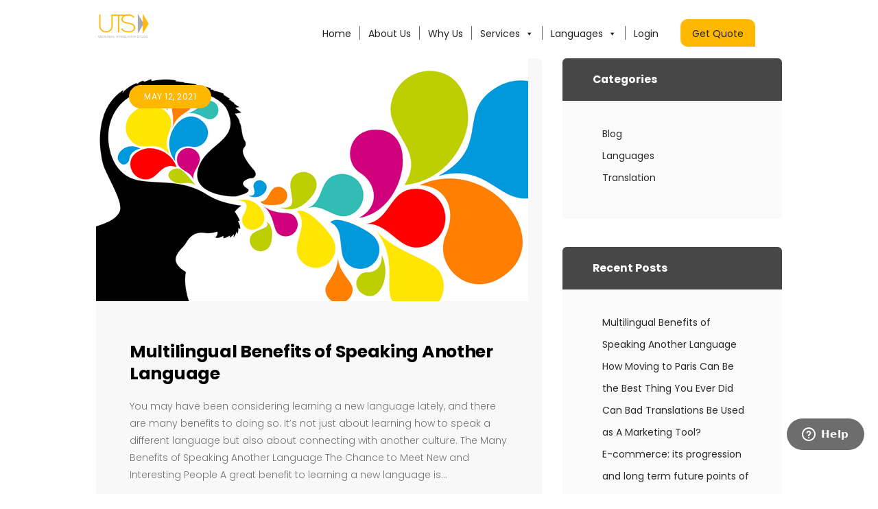

--- FILE ---
content_type: text/html; charset=UTF-8
request_url: http://www.universaltranslationstudio.com/blog/
body_size: 24137
content:
<!DOCTYPE html>
<html lang="en" class="no-js scheme_default">
<head>
			<meta charset="UTF-8">
		<meta name="viewport" content="width=device-width, initial-scale=1, maximum-scale=1">
		<meta name="format-detection" content="telephone=no">
		<link rel="profile" href="//gmpg.org/xfn/11">
		<link rel="pingback" href="https://www.universaltranslationstudio.com/xmlrpc.php">
		<meta name='robots' content='index, follow, max-image-preview:large, max-snippet:-1, max-video-preview:-1' />

	<!-- This site is optimized with the Yoast SEO plugin v16.8 - https://yoast.com/wordpress/plugins/seo/ -->
	<title>Blog - Universal Translation Studio</title>
	<link rel="canonical" href="https://www.universaltranslationstudio.com/blog/" />
	<link rel="next" href="https://www.universaltranslationstudio.com/blog/page/2/" />
	<meta property="og:locale" content="en_US" />
	<meta property="og:type" content="article" />
	<meta property="og:title" content="Blog - Universal Translation Studio" />
	<meta property="og:url" content="https://www.universaltranslationstudio.com/blog/" />
	<meta property="og:site_name" content="Universal Translation Studio" />
	<script type="application/ld+json" class="yoast-schema-graph">{"@context":"https://schema.org","@graph":[{"@type":"WebSite","@id":"https://www.universaltranslationstudio.com/#website","url":"https://www.universaltranslationstudio.com/","name":"Universal Translation Studio","description":"Worlds leading translation portal","potentialAction":[{"@type":"SearchAction","target":{"@type":"EntryPoint","urlTemplate":"https://www.universaltranslationstudio.com/?s={search_term_string}"},"query-input":"required name=search_term_string"}],"inLanguage":"en"},{"@type":["WebPage","CollectionPage"],"@id":"https://www.universaltranslationstudio.com/blog/#webpage","url":"https://www.universaltranslationstudio.com/blog/","name":"Blog - Universal Translation Studio","isPartOf":{"@id":"https://www.universaltranslationstudio.com/#website"},"datePublished":"2017-03-10T14:03:07+00:00","dateModified":"2020-07-29T07:10:22+00:00","breadcrumb":{"@id":"https://www.universaltranslationstudio.com/blog/#breadcrumb"},"inLanguage":"en","potentialAction":[{"@type":"ReadAction","target":["https://www.universaltranslationstudio.com/blog/"]}]},{"@type":"BreadcrumbList","@id":"https://www.universaltranslationstudio.com/blog/#breadcrumb","itemListElement":[{"@type":"ListItem","position":1,"name":"Blog"}]}]}</script>
	<!-- / Yoast SEO plugin. -->


<link rel='dns-prefetch' href='//fonts.googleapis.com' />
<link rel='dns-prefetch' href='//s.w.org' />
<link rel="alternate" type="application/rss+xml" title="Universal Translation Studio &raquo; Feed" href="https://www.universaltranslationstudio.com/feed/" />
<link rel="alternate" type="application/rss+xml" title="Universal Translation Studio &raquo; Comments Feed" href="https://www.universaltranslationstudio.com/comments/feed/" />
		<script type="text/javascript">
			window._wpemojiSettings = {"baseUrl":"https:\/\/s.w.org\/images\/core\/emoji\/13.1.0\/72x72\/","ext":".png","svgUrl":"https:\/\/s.w.org\/images\/core\/emoji\/13.1.0\/svg\/","svgExt":".svg","source":{"concatemoji":"https:\/\/www.universaltranslationstudio.com\/wp-includes\/js\/wp-emoji-release.min.js?ver=5.8.12"}};
			!function(e,a,t){var n,r,o,i=a.createElement("canvas"),p=i.getContext&&i.getContext("2d");function s(e,t){var a=String.fromCharCode;p.clearRect(0,0,i.width,i.height),p.fillText(a.apply(this,e),0,0);e=i.toDataURL();return p.clearRect(0,0,i.width,i.height),p.fillText(a.apply(this,t),0,0),e===i.toDataURL()}function c(e){var t=a.createElement("script");t.src=e,t.defer=t.type="text/javascript",a.getElementsByTagName("head")[0].appendChild(t)}for(o=Array("flag","emoji"),t.supports={everything:!0,everythingExceptFlag:!0},r=0;r<o.length;r++)t.supports[o[r]]=function(e){if(!p||!p.fillText)return!1;switch(p.textBaseline="top",p.font="600 32px Arial",e){case"flag":return s([127987,65039,8205,9895,65039],[127987,65039,8203,9895,65039])?!1:!s([55356,56826,55356,56819],[55356,56826,8203,55356,56819])&&!s([55356,57332,56128,56423,56128,56418,56128,56421,56128,56430,56128,56423,56128,56447],[55356,57332,8203,56128,56423,8203,56128,56418,8203,56128,56421,8203,56128,56430,8203,56128,56423,8203,56128,56447]);case"emoji":return!s([10084,65039,8205,55357,56613],[10084,65039,8203,55357,56613])}return!1}(o[r]),t.supports.everything=t.supports.everything&&t.supports[o[r]],"flag"!==o[r]&&(t.supports.everythingExceptFlag=t.supports.everythingExceptFlag&&t.supports[o[r]]);t.supports.everythingExceptFlag=t.supports.everythingExceptFlag&&!t.supports.flag,t.DOMReady=!1,t.readyCallback=function(){t.DOMReady=!0},t.supports.everything||(n=function(){t.readyCallback()},a.addEventListener?(a.addEventListener("DOMContentLoaded",n,!1),e.addEventListener("load",n,!1)):(e.attachEvent("onload",n),a.attachEvent("onreadystatechange",function(){"complete"===a.readyState&&t.readyCallback()})),(n=t.source||{}).concatemoji?c(n.concatemoji):n.wpemoji&&n.twemoji&&(c(n.twemoji),c(n.wpemoji)))}(window,document,window._wpemojiSettings);
		</script>
		<style type="text/css">
img.wp-smiley,
img.emoji {
	display: inline !important;
	border: none !important;
	box-shadow: none !important;
	height: 1em !important;
	width: 1em !important;
	margin: 0 .07em !important;
	vertical-align: -0.1em !important;
	background: none !important;
	padding: 0 !important;
}
</style>
	<link property="stylesheet" rel='stylesheet' id='aeh-processed-header-0-css'  href='https://www.universaltranslationstudio.com/wp-content/plugins/add-expires-headers/cache/1628069730/com/processed-header-7f35341a277920dc39bf02f6dbd30e38ad5af905.min.css' type='text/css' media='all' />
<link property="stylesheet" rel='stylesheet' id='translang-font-google_fonts-css'  href='https://fonts.googleapis.com/css?family=Roboto%3A300%2C300italic%2C400%2C400italic%2C700%2C700italic%7CWork+Sans%3A100%2C200%2C300%2C400%2C500%2C600%2C700%2C800%2C900%7Cmonopolis%3A400%2C400italic%2C700%2C700italic&#038;subset=latin%2Clatin-ext&#038;ver=5.8.12' type='text/css' media='all' />
<link property="stylesheet" rel='stylesheet' id='aeh-processed-header-2-css'  href='https://www.universaltranslationstudio.com/wp-content/plugins/add-expires-headers/cache/1628069730/com/processed-header-5750d2d1f9cbdeee511c91494c01e6e6609ee760.min.css' type='text/css' media='all' />
<link property="stylesheet" rel='stylesheet' id='mediaelement-css'  href='https://www.universaltranslationstudio.com/wp-includes/js/mediaelement/mediaelementplayer-legacy.min.css?ver=4.2.16' type='text/css' media='all' />
<link property="stylesheet" rel='stylesheet' id='wp-mediaelement-css'  href='https://www.universaltranslationstudio.com/wp-includes/js/mediaelement/wp-mediaelement.min.css?ver=5.8.12' type='text/css' media='all' />
<link property="stylesheet" rel='stylesheet' id='aeh-processed-header-5-css'  href='https://www.universaltranslationstudio.com/wp-content/plugins/add-expires-headers/cache/1628069730/com/processed-header-839bd69a2cf79209acc9f73676c079dd9b5bf3e4.min.css' type='text/css' media='all' />
<script type='text/javascript' src='https://www.universaltranslationstudio.com/wp-includes/js/jquery/jquery.min.js?ver=3.6.0' id='jquery-core-js'></script>
<script type='text/javascript' src='https://www.universaltranslationstudio.com/wp-includes/js/jquery/jquery-migrate.min.js?ver=3.3.2' id='jquery-migrate-js'></script>
<script type='text/javascript' src='https://www.universaltranslationstudio.com/wp-content/plugins/revslider/public/assets/js/rbtools.min.js?ver=6.4.4' id='tp-tools-js'></script>
<script type='text/javascript' src='https://www.universaltranslationstudio.com/wp-content/plugins/revslider/public/assets/js/rs6.min.js?ver=6.4.6' id='revmin-js'></script>
<link rel="https://api.w.org/" href="https://www.universaltranslationstudio.com/wp-json/" /><link rel="EditURI" type="application/rsd+xml" title="RSD" href="https://www.universaltranslationstudio.com/xmlrpc.php?rsd" />
<link rel="wlwmanifest" type="application/wlwmanifest+xml" href="https://www.universaltranslationstudio.com/wp-includes/wlwmanifest.xml" /> 
<meta name="generator" content="WordPress 5.8.12" />

<link rel='stylesheet' id='12482-css' href='//www.universaltranslationstudio.com/wp-content/uploads/custom-css-js/12482.css?v=9802' type="text/css" media='all' />

<link rel='stylesheet' id='12419-css' href='//www.universaltranslationstudio.com/wp-content/uploads/custom-css-js/12419.css?v=6279' type="text/css" media='all' />
<link href="https://fonts.googleapis.com/css2?family=Poppins:wght@100;200;300;400;500;600;700&display=swap" rel="stylesheet">

<!-- Google Tag Manager -->
<script>(function(w,d,s,l,i){w[l]=w[l]||[];w[l].push({'gtm.start':
new Date().getTime(),event:'gtm.js'});var f=d.getElementsByTagName(s)[0],
j=d.createElement(s),dl=l!='dataLayer'?'&l='+l:'';j.async=true;j.src=
'https://www.googletagmanager.com/gtm.js?id='+i+dl;f.parentNode.insertBefore(j,f);
})(window,document,'script','dataLayer','GTM-TTDPMSK');</script>
<!-- End Google Tag Manager -->

<meta name="ahrefs-site-verification" content="593764ab6e2589aff4097c88fb260b15e0a5116c5b3dc15f0dc7a2f2666f081b">
	<style>
		
		
		
		
		
		
		
		
		
		
		
		
		
		
	 
			</style>

<meta name="generator" content="Powered by WPBakery Page Builder - drag and drop page builder for WordPress."/>
<meta name="generator" content="Powered by Slider Revolution 6.4.6 - responsive, Mobile-Friendly Slider Plugin for WordPress with comfortable drag and drop interface." />
<link rel="icon" href="https://www.universaltranslationstudio.com/wp-content/uploads/2020/04/favicon-90x90.jpg" sizes="32x32" />
<link rel="icon" href="https://www.universaltranslationstudio.com/wp-content/uploads/2020/04/favicon.jpg" sizes="192x192" />
<link rel="apple-touch-icon" href="https://www.universaltranslationstudio.com/wp-content/uploads/2020/04/favicon.jpg" />
<meta name="msapplication-TileImage" content="https://www.universaltranslationstudio.com/wp-content/uploads/2020/04/favicon.jpg" />
<script type="text/javascript">function setREVStartSize(e){
			//window.requestAnimationFrame(function() {				 
				window.RSIW = window.RSIW===undefined ? window.innerWidth : window.RSIW;	
				window.RSIH = window.RSIH===undefined ? window.innerHeight : window.RSIH;	
				try {								
					var pw = document.getElementById(e.c).parentNode.offsetWidth,
						newh;
					pw = pw===0 || isNaN(pw) ? window.RSIW : pw;
					e.tabw = e.tabw===undefined ? 0 : parseInt(e.tabw);
					e.thumbw = e.thumbw===undefined ? 0 : parseInt(e.thumbw);
					e.tabh = e.tabh===undefined ? 0 : parseInt(e.tabh);
					e.thumbh = e.thumbh===undefined ? 0 : parseInt(e.thumbh);
					e.tabhide = e.tabhide===undefined ? 0 : parseInt(e.tabhide);
					e.thumbhide = e.thumbhide===undefined ? 0 : parseInt(e.thumbhide);
					e.mh = e.mh===undefined || e.mh=="" || e.mh==="auto" ? 0 : parseInt(e.mh,0);		
					if(e.layout==="fullscreen" || e.l==="fullscreen") 						
						newh = Math.max(e.mh,window.RSIH);					
					else{					
						e.gw = Array.isArray(e.gw) ? e.gw : [e.gw];
						for (var i in e.rl) if (e.gw[i]===undefined || e.gw[i]===0) e.gw[i] = e.gw[i-1];					
						e.gh = e.el===undefined || e.el==="" || (Array.isArray(e.el) && e.el.length==0)? e.gh : e.el;
						e.gh = Array.isArray(e.gh) ? e.gh : [e.gh];
						for (var i in e.rl) if (e.gh[i]===undefined || e.gh[i]===0) e.gh[i] = e.gh[i-1];
											
						var nl = new Array(e.rl.length),
							ix = 0,						
							sl;					
						e.tabw = e.tabhide>=pw ? 0 : e.tabw;
						e.thumbw = e.thumbhide>=pw ? 0 : e.thumbw;
						e.tabh = e.tabhide>=pw ? 0 : e.tabh;
						e.thumbh = e.thumbhide>=pw ? 0 : e.thumbh;					
						for (var i in e.rl) nl[i] = e.rl[i]<window.RSIW ? 0 : e.rl[i];
						sl = nl[0];									
						for (var i in nl) if (sl>nl[i] && nl[i]>0) { sl = nl[i]; ix=i;}															
						var m = pw>(e.gw[ix]+e.tabw+e.thumbw) ? 1 : (pw-(e.tabw+e.thumbw)) / (e.gw[ix]);					
						newh =  (e.gh[ix] * m) + (e.tabh + e.thumbh);
					}				
					if(window.rs_init_css===undefined) window.rs_init_css = document.head.appendChild(document.createElement("style"));					
					document.getElementById(e.c).height = newh+"px";
					window.rs_init_css.innerHTML += "#"+e.c+"_wrapper { height: "+newh+"px }";				
				} catch(e){
					console.log("Failure at Presize of Slider:" + e)
				}					   
			//});
		  };</script>
		<style type="text/css" id="wp-custom-css">
			h1{font-size:2.5rem;}
h2{font-size:2rem;}
h3{font-size:1.75rem;}
.swiper-slide img {max-width:100%}		</style>
		<noscript><style> .wpb_animate_when_almost_visible { opacity: 1; }</style></noscript><style type="text/css" id="trx_addons-inline-styles-inline-css">.vc_custom_1617438769428{background-color: #ffffff !important;background-position: center !important;background-repeat: no-repeat !important;background-size: cover !important;}.vc_custom_1617438769428{background-color: #ffffff !important;background-position: center !important;background-repeat: no-repeat !important;background-size: cover !important;}</style><style type="text/css">/** Mega Menu CSS: fs **/</style>
</head>

<body class="blog mega-menu-menu-main body_tag scheme_default blog_mode_blog body_style_wide  is_stream blog_style_excerpt sidebar_show sidebar_right header_style_header-default header_position_default menu_style_top no_layout wpb-js-composer js-comp-ver-6.1 vc_responsive">
    <!DOCTYPE html>
<html>
<head>
<link rel="stylesheet" href="https://cdnjs.cloudflare.com/ajax/libs/font-awesome/4.7.0/css/font-awesome.min.css">
<style>
.menu-item-11589 .sfHover ul{
display:none;
}
</style>
</head>
<body>
<!-- Google Tag Manager (noscript) -->
<noscript><iframe src="https://www.googletagmanager.com/ns.html?id=GTM-TTDPMSK"
height="0" width="0" style="display:none;visibility:hidden"></iframe></noscript>
<!-- End Google Tag Manager (noscript) -->

</body>
</html>
	
	<div class="body_wrap">

		<div class="page_wrap">

			<header class="top_panel top_panel_default without_bg_image scheme_default"><div class="top_panel_navi sc_layouts_row sc_layouts_row_type_compact sc_layouts_row_fixed
			scheme_default">
	<div class="content_wrap">
		<div class="columns_wrap">
			<div class="sc_layouts_column sc_layouts_column_align_left sc_layouts_column_icons_position_left column-1_4">
				<div class="sc_layouts_item"><a class="sc_layouts_logo" href="https://www.universaltranslationstudio.com/"><img src="https://universaltranslationstudio.com/wp-content/uploads/2020/04/logo.png" alt="image" ></a></div>
			</div><div class="sc_layouts_column sc_layouts_column_align_right sc_layouts_column_icons_position_left column-3_4">
				<div class="sc_layouts_item">
					<div id="mega-menu-wrap-menu_main" class="mega-menu-wrap"><div class="mega-menu-toggle"><div class="mega-toggle-blocks-left"></div><div class="mega-toggle-blocks-center"></div><div class="mega-toggle-blocks-right"><div class='mega-toggle-block mega-menu-toggle-animated-block mega-toggle-block-1' id='mega-toggle-block-1'><button aria-label="Toggle Menu" class="mega-toggle-animated mega-toggle-animated-slider" type="button" aria-expanded="false">
                  <span class="mega-toggle-animated-box">
                    <span class="mega-toggle-animated-inner"></span>
                  </span>
                </button></div></div></div><ul id="mega-menu-menu_main" class="mega-menu max-mega-menu mega-menu-horizontal mega-no-js" data-event="hover_intent" data-effect="fade_up" data-effect-speed="200" data-effect-mobile="slide" data-effect-speed-mobile="200" data-panel-width="body" data-panel-inner-width="body" data-mobile-force-width="false" data-second-click="go" data-document-click="collapse" data-vertical-behaviour="standard" data-breakpoint="1025" data-unbind="true" data-mobile-state="collapse_all" data-hover-intent-timeout="300" data-hover-intent-interval="100"><li class='mega-menu-item mega-menu-item-type-custom mega-menu-item-object-custom mega-align-bottom-left mega-menu-flyout mega-menu-item-12145' id='mega-menu-item-12145'><a class="mega-menu-link" href="/" tabindex="0">Home</a></li><li class='mega-menu-item mega-menu-item-type-custom mega-menu-item-object-custom mega-align-bottom-left mega-menu-flyout mega-menu-item-12146' id='mega-menu-item-12146'><a class="mega-menu-link" href="/about-us/" tabindex="0">About Us</a></li><li class='mega-menu-item mega-menu-item-type-custom mega-menu-item-object-custom mega-align-bottom-left mega-menu-flyout mega-menu-item-12147' id='mega-menu-item-12147'><a class="mega-menu-link" href="/why-us/" tabindex="0">Why Us</a></li><li class='mega-menu-item mega-menu-item-type-custom mega-menu-item-object-custom mega-menu-item-has-children mega-menu-megamenu mega-align-bottom-left mega-menu-megamenu mega-menu-item-12148' id='mega-menu-item-12148'><a class="mega-menu-link" aria-haspopup="true" aria-expanded="false" tabindex="0">Services<span class="mega-indicator"></span></a>
<ul class="mega-sub-menu"><li class='mega-menu-item mega-menu-item-type-custom mega-menu-item-object-custom mega-has-icon mega-icon-left mega-menu-columns-1-of-3 mega-menu-item-12149' id='mega-menu-item-12149'><a class="dashicons-admin-network mega-menu-link" href="/website-translation-service/">Website Translation Service</a></li><li class='mega-menu-item mega-menu-item-type-custom mega-menu-item-object-custom mega-has-icon mega-icon-left mega-menu-columns-1-of-3 mega-menu-item-12150' id='mega-menu-item-12150'><a class="dashicons-admin-network mega-menu-link" href="/professional-translation-service/app-translation/">App Translation Service</a></li><li class='mega-menu-item mega-menu-item-type-custom mega-menu-item-object-custom mega-has-icon mega-icon-left mega-menu-columns-1-of-3 mega-menu-item-12151' id='mega-menu-item-12151'><a class="dashicons-admin-network mega-menu-link" href="/professional-translation-service/book-translation/">Book Translation Service</a></li><li class='mega-menu-item mega-menu-item-type-custom mega-menu-item-object-custom mega-has-icon mega-icon-left mega-menu-columns-1-of-3 mega-menu-clear mega-menu-item-12152' id='mega-menu-item-12152'><a class="dashicons-admin-network mega-menu-link" href="/professional-translation-service/financial-translation-service/">Financial Translation Service</a></li><li class='mega-menu-item mega-menu-item-type-custom mega-menu-item-object-custom mega-has-icon mega-icon-left mega-menu-columns-1-of-3 mega-menu-item-12153' id='mega-menu-item-12153'><a class="dashicons-admin-network mega-menu-link" href="/legal-document-translation-service/">Legal Document Translation Service</a></li><li class='mega-menu-item mega-menu-item-type-custom mega-menu-item-object-custom mega-has-icon mega-icon-left mega-menu-columns-1-of-3 mega-menu-item-12154' id='mega-menu-item-12154'><a class="dashicons-admin-network mega-menu-link" href="/professional-translation-service/medical-translation/">Medical Translation Service</a></li><li class='mega-menu-item mega-menu-item-type-custom mega-menu-item-object-custom mega-has-icon mega-icon-left mega-menu-columns-1-of-3 mega-menu-clear mega-menu-item-12155' id='mega-menu-item-12155'><a class="dashicons-admin-network mega-menu-link" href="/technical-translation-service/">Technical Translation Service</a></li><li class='mega-menu-item mega-menu-item-type-custom mega-menu-item-object-custom mega-has-icon mega-icon-left mega-menu-columns-1-of-3 mega-menu-item-12156' id='mega-menu-item-12156'><a class="dashicons-admin-network mega-menu-link" href="/document-translation-service/">Document Translation Service</a></li><li class='mega-menu-item mega-menu-item-type-custom mega-menu-item-object-custom mega-has-icon mega-icon-left mega-menu-columns-1-of-3 mega-menu-item-12157' id='mega-menu-item-12157'><a class="dashicons-admin-network mega-menu-link" href="/professional-translation-service/">Professional Translation Service</a></li></ul>
</li><li class='mega-menu-item mega-menu-item-type-custom mega-menu-item-object-custom mega-menu-item-has-children mega-menu-megamenu mega-align-bottom-left mega-menu-megamenu mega-menu-item-12158' id='mega-menu-item-12158'><a class="mega-menu-link" aria-haspopup="true" aria-expanded="false" tabindex="0">Languages<span class="mega-indicator"></span></a>
<ul class="mega-sub-menu"><li class='mega-menu-item mega-menu-item-type-custom mega-menu-item-object-custom mega-menu-item-has-children mega-hide-on-mobile mega-hide-sub-menu-on-mobile mega-menu-columns-1-of-5 mega-menu-item-12275' id='mega-menu-item-12275'><a class="mega-menu-link" href="#" aria-label="Languages A-D"><span class="mega-indicator"></span></a>
	<ul class="mega-sub-menu"><li class='mega-menu-item mega-menu-item-type-post_type mega-menu-item-object-page mega-has-icon mega-icon-left mega-menu-item-12183' id='mega-menu-item-12183'><a class="dashicons-admin-network mega-menu-link" href="https://www.universaltranslationstudio.com/english-arabic-translation-service/">Arabic Translation Service</a></li><li class='mega-menu-item mega-menu-item-type-post_type mega-menu-item-object-page mega-menu-item-12255' id='mega-menu-item-12255'><a class="mega-menu-link" href="https://www.universaltranslationstudio.com/catalan-translation-service/">Catalan Translation Service</a></li><li class='mega-menu-item mega-menu-item-type-post_type mega-menu-item-object-page mega-menu-item-12256' id='mega-menu-item-12256'><a class="mega-menu-link" href="https://www.universaltranslationstudio.com/chinese-translation-service/">Chinese Translation Service</a></li><li class='mega-menu-item mega-menu-item-type-post_type mega-menu-item-object-page mega-menu-item-12184' id='mega-menu-item-12184'><a class="mega-menu-link" href="https://www.universaltranslationstudio.com/czech-translation-service/">Czech Translation Service</a></li><li class='mega-menu-item mega-menu-item-type-post_type mega-menu-item-object-page mega-menu-item-12185' id='mega-menu-item-12185'><a class="mega-menu-link" href="https://www.universaltranslationstudio.com/danish-translation-service/">Danish Translation Service</a></li></ul>
</li><li class='mega-menu-item mega-menu-item-type-custom mega-menu-item-object-custom mega-menu-item-has-children mega-menu-columns-1-of-5 mega-menu-item-12271' id='mega-menu-item-12271'><a class="mega-menu-link" href="#">Languages D-G<span class="mega-indicator"></span></a>
	<ul class="mega-sub-menu"><li class='mega-menu-item mega-menu-item-type-post_type mega-menu-item-object-page mega-menu-item-12186' id='mega-menu-item-12186'><a class="mega-menu-link" href="https://www.universaltranslationstudio.com/dutch-translation-service/">Dutch Translation Service</a></li><li class='mega-menu-item mega-menu-item-type-post_type mega-menu-item-object-page mega-menu-item-12188' id='mega-menu-item-12188'><a class="mega-menu-link" href="https://www.universaltranslationstudio.com/professional-finnish-translation-service/">Finnish Translation Service</a></li><li class='mega-menu-item mega-menu-item-type-post_type mega-menu-item-object-page mega-menu-item-12257' id='mega-menu-item-12257'><a class="mega-menu-link" href="https://www.universaltranslationstudio.com/french-to-english-translation-service/">French Translation Service</a></li><li class='mega-menu-item mega-menu-item-type-post_type mega-menu-item-object-page mega-menu-item-12187' id='mega-menu-item-12187'><a class="mega-menu-link" href="https://www.universaltranslationstudio.com/translate-english-canadian-french/">English to French Canadian Translation Service</a></li><li class='mega-menu-item mega-menu-item-type-post_type mega-menu-item-object-page mega-menu-item-12190' id='mega-menu-item-12190'><a class="mega-menu-link" href="https://www.universaltranslationstudio.com/german-to-english-translation-service/">German to English Translation Service</a></li></ul>
</li><li class='mega-menu-item mega-menu-item-type-custom mega-menu-item-object-custom mega-menu-item-has-children mega-menu-columns-1-of-5 mega-menu-item-12272' id='mega-menu-item-12272'><a class="mega-menu-link" href="#">Languages G-J<span class="mega-indicator"></span></a>
	<ul class="mega-sub-menu"><li class='mega-menu-item mega-menu-item-type-post_type mega-menu-item-object-page mega-menu-item-12191' id='mega-menu-item-12191'><a class="mega-menu-link" href="https://www.universaltranslationstudio.com/professional-greek-translation-service/">Greek Translation Service</a></li><li class='mega-menu-item mega-menu-item-type-post_type mega-menu-item-object-page mega-menu-item-12192' id='mega-menu-item-12192'><a class="mega-menu-link" href="https://www.universaltranslationstudio.com/professional-hebrew-translation-service/">Hebrew Translation Service</a></li><li class='mega-menu-item mega-menu-item-type-post_type mega-menu-item-object-page mega-menu-item-12193' id='mega-menu-item-12193'><a class="mega-menu-link" href="https://www.universaltranslationstudio.com/professional-hindi-translation-service/">Hindi Translation Service</a></li><li class='mega-menu-item mega-menu-item-type-post_type mega-menu-item-object-page mega-menu-item-12194' id='mega-menu-item-12194'><a class="mega-menu-link" href="https://www.universaltranslationstudio.com/professional-italian-translation-service/">Italian Translation Service</a></li><li class='mega-menu-item mega-menu-item-type-post_type mega-menu-item-object-page mega-menu-item-12195' id='mega-menu-item-12195'><a class="mega-menu-link" href="https://www.universaltranslationstudio.com/english-japanese-translation/">Japanese Translation Service</a></li></ul>
</li><li class='mega-menu-item mega-menu-item-type-custom mega-menu-item-object-custom mega-menu-item-has-children mega-menu-columns-1-of-5 mega-menu-item-12273' id='mega-menu-item-12273'><a class="mega-menu-link" href="#">Languages K-P<span class="mega-indicator"></span></a>
	<ul class="mega-sub-menu"><li class='mega-menu-item mega-menu-item-type-post_type mega-menu-item-object-page mega-menu-item-12196' id='mega-menu-item-12196'><a class="mega-menu-link" href="https://www.universaltranslationstudio.com/korean-translation-service/">Korean Translation Service</a></li><li class='mega-menu-item mega-menu-item-type-custom mega-menu-item-object-custom mega-menu-item-12258' id='mega-menu-item-12258'><a class="mega-menu-link" href="/malay-translation-service/">Malay Translation Service</a></li><li class='mega-menu-item mega-menu-item-type-custom mega-menu-item-object-custom mega-menu-item-12259' id='mega-menu-item-12259'><a class="mega-menu-link" href="/norwegian-translation-service/">Norwegian Translation Service</a></li><li class='mega-menu-item mega-menu-item-type-custom mega-menu-item-object-custom mega-menu-item-12260' id='mega-menu-item-12260'><a class="mega-menu-link" href="/professional-portuguese-translation-service/">Portuguese Translation Service</a></li><li class='mega-menu-item mega-menu-item-type-post_type mega-menu-item-object-page mega-menu-item-12261' id='mega-menu-item-12261'><a class="mega-menu-link" href="https://www.universaltranslationstudio.com/professional-polish-translation-service/">Polish Translation Service</a></li></ul>
</li><li class='mega-menu-item mega-menu-item-type-custom mega-menu-item-object-custom mega-menu-item-has-children mega-menu-columns-1-of-5 mega-menu-item-12274' id='mega-menu-item-12274'><a class="mega-menu-link" href="#">Languages Q-Z<span class="mega-indicator"></span></a>
	<ul class="mega-sub-menu"><li class='mega-menu-item mega-menu-item-type-post_type mega-menu-item-object-page mega-menu-item-12262' id='mega-menu-item-12262'><a class="mega-menu-link" href="https://www.universaltranslationstudio.com/quebec-french-translation-service/">Quebec French Translation Service</a></li><li class='mega-menu-item mega-menu-item-type-post_type mega-menu-item-object-page mega-menu-item-12263' id='mega-menu-item-12263'><a class="mega-menu-link" href="https://www.universaltranslationstudio.com/russian-translation-service/">Russian Translation Service</a></li><li class='mega-menu-item mega-menu-item-type-post_type mega-menu-item-object-page mega-menu-item-12264' id='mega-menu-item-12264'><a class="mega-menu-link" href="https://www.universaltranslationstudio.com/spanish-translation-service/">Spanish Translation Service</a></li><li class='mega-menu-item mega-menu-item-type-post_type mega-menu-item-object-page mega-menu-item-12265' id='mega-menu-item-12265'><a class="mega-menu-link" href="https://www.universaltranslationstudio.com/english-to-swedish-translation-service/">Swedish Translation Service</a></li><li class='mega-menu-item mega-menu-item-type-post_type mega-menu-item-object-page mega-menu-item-12266' id='mega-menu-item-12266'><a class="mega-menu-link" href="https://www.universaltranslationstudio.com/professional-turkish-translation-service/">Turkish Translation Service</a></li><li class='mega-menu-item mega-menu-item-type-post_type mega-menu-item-object-page mega-menu-item-12267' id='mega-menu-item-12267'><a class="mega-menu-link" href="https://www.universaltranslationstudio.com/professional-vietnamese-translation-service/">Vietnamese Translation Service</a></li></ul>
</li></ul>
</li><li class='mega-getBtnm1 mega-menu-item mega-menu-item-type-custom mega-menu-item-object-custom mega-align-bottom-left mega-menu-flyout mega-menu-item-12159 getBtnm1' id='mega-menu-item-12159'><a class="mega-menu-link" href="https://app.universaltranslationstudio.com/login" tabindex="0">Login</a></li><li class='mega-getBtnm mega-menu-item mega-menu-item-type-custom mega-menu-item-object-custom mega-align-bottom-left mega-menu-flyout mega-menu-item-12160 getBtnm' id='mega-menu-item-12160'><a class="mega-menu-link" href="https://app.universaltranslationstudio.com/" tabindex="0">Get Quote</a></li></ul></div>					<div class="sc_layouts_iconed_text sc_layouts_menu_mobile_button">
						<a class="sc_layouts_item_link sc_layouts_iconed_text_link" href="#">
							<span class="sc_layouts_item_icon sc_layouts_iconed_text_icon trx_addons_icon-menu"></span>
						</a>
					</div>
				</div>				<div class="sc_layouts_item">
					<div class="search_wrap search_style_fullscreen header_search">
	<div class="search_form_wrap">
		<form role="search" method="get" class="search_form" action="https://www.universaltranslationstudio.com/">
			<input type="text" class="search_field" placeholder="Search" value="" name="s">
			<button type="submit" class="search_submit trx_addons_icon-search"></button>
							<a class="search_close trx_addons_icon-delete"></a>
					</form>
	</div>
	</div>				</div>			
			</div>
		</div><!-- /.sc_layouts_row -->
	</div><!-- /.content_wrap -->
</div><!-- /.top_panel_navi --></header><div class="menu_mobile_overlay"></div>
<div class="menu_mobile menu_mobile_fullscreen scheme_dark">
	<div class="menu_mobile_inner">
		<a class="menu_mobile_close icon-cancel"></a><a class="sc_layouts_logo" href="https://www.universaltranslationstudio.com/"><img src="https://universaltranslationstudio.com/wp-content/uploads/2020/04/logo.png" alt="image" ></a><nav class="menu_mobile_nav_area"><ul id="menu_mobile" class=" menu_mobile_nav"><li id="menu_mobile-item-12145" class="menu-item menu-item-type-custom menu-item-object-custom menu-item-12145"><a href="/"><span>Home</span></a></li><li id="menu_mobile-item-12146" class="menu-item menu-item-type-custom menu-item-object-custom menu-item-12146"><a href="/about-us/"><span>About Us</span></a></li><li id="menu_mobile-item-12147" class="menu-item menu-item-type-custom menu-item-object-custom menu-item-12147"><a href="/why-us/"><span>Why Us</span></a></li><li id="menu_mobile-item-12148" class="menu-item menu-item-type-custom menu-item-object-custom menu-item-has-children menu-item-12148"><a><span>Services</span></a>
<ul class="sub-menu"><li id="menu_mobile-item-12149" class="menu-item menu-item-type-custom menu-item-object-custom menu-item-12149"><a href="/website-translation-service/"><span>Website Translation Service</span></a></li><li id="menu_mobile-item-12150" class="menu-item menu-item-type-custom menu-item-object-custom menu-item-12150"><a href="/professional-translation-service/app-translation/"><span>App Translation Service</span></a></li><li id="menu_mobile-item-12151" class="menu-item menu-item-type-custom menu-item-object-custom menu-item-12151"><a href="/professional-translation-service/book-translation/"><span>Book Translation Service</span></a></li><li id="menu_mobile-item-12152" class="menu-item menu-item-type-custom menu-item-object-custom menu-item-12152"><a href="/professional-translation-service/financial-translation-service/"><span>Financial Translation Service</span></a></li><li id="menu_mobile-item-12153" class="menu-item menu-item-type-custom menu-item-object-custom menu-item-12153"><a href="/legal-document-translation-service/"><span>Legal Document Translation Service</span></a></li><li id="menu_mobile-item-12154" class="menu-item menu-item-type-custom menu-item-object-custom menu-item-12154"><a href="/professional-translation-service/medical-translation/"><span>Medical Translation Service</span></a></li><li id="menu_mobile-item-12155" class="menu-item menu-item-type-custom menu-item-object-custom menu-item-12155"><a href="/technical-translation-service/"><span>Technical Translation Service</span></a></li><li id="menu_mobile-item-12156" class="menu-item menu-item-type-custom menu-item-object-custom menu-item-12156"><a href="/document-translation-service/"><span>Document Translation Service</span></a></li><li id="menu_mobile-item-12157" class="menu-item menu-item-type-custom menu-item-object-custom menu-item-12157"><a href="/professional-translation-service/"><span>Professional Translation Service</span></a></li></ul>
</li><li id="menu_mobile-item-12158" class="menu-item menu-item-type-custom menu-item-object-custom menu-item-has-children menu-item-12158"><a><span>Languages</span></a>
<ul class="sub-menu"><li id="menu_mobile-item-12275" class="menu-item menu-item-type-custom menu-item-object-custom menu-item-has-children menu-item-12275"><a href="#"><span>Languages A-D</span></a>
	<ul class="sub-menu"><li id="menu_mobile-item-12183" class="menu-item menu-item-type-post_type menu-item-object-page menu-item-12183"><a href="https://www.universaltranslationstudio.com/english-arabic-translation-service/"><span>Arabic Translation Service</span></a></li><li id="menu_mobile-item-12255" class="menu-item menu-item-type-post_type menu-item-object-page menu-item-12255"><a href="https://www.universaltranslationstudio.com/catalan-translation-service/"><span>Catalan Translation Service</span></a></li><li id="menu_mobile-item-12256" class="menu-item menu-item-type-post_type menu-item-object-page menu-item-12256"><a href="https://www.universaltranslationstudio.com/chinese-translation-service/"><span>Chinese Translation Service</span></a></li><li id="menu_mobile-item-12184" class="menu-item menu-item-type-post_type menu-item-object-page menu-item-12184"><a href="https://www.universaltranslationstudio.com/czech-translation-service/"><span>Czech Translation Service</span></a></li><li id="menu_mobile-item-12185" class="menu-item menu-item-type-post_type menu-item-object-page menu-item-12185"><a href="https://www.universaltranslationstudio.com/danish-translation-service/"><span>Danish Translation Service</span></a></li></ul>
</li><li id="menu_mobile-item-12271" class="menu-item menu-item-type-custom menu-item-object-custom menu-item-has-children menu-item-12271"><a href="#"><span>Languages D-G</span></a>
	<ul class="sub-menu"><li id="menu_mobile-item-12186" class="menu-item menu-item-type-post_type menu-item-object-page menu-item-12186"><a href="https://www.universaltranslationstudio.com/dutch-translation-service/"><span>Dutch Translation Service</span></a></li><li id="menu_mobile-item-12188" class="menu-item menu-item-type-post_type menu-item-object-page menu-item-12188"><a href="https://www.universaltranslationstudio.com/professional-finnish-translation-service/"><span>Finnish Translation Service</span></a></li><li id="menu_mobile-item-12257" class="menu-item menu-item-type-post_type menu-item-object-page menu-item-12257"><a href="https://www.universaltranslationstudio.com/french-to-english-translation-service/"><span>French Translation Service</span></a></li><li id="menu_mobile-item-12187" class="menu-item menu-item-type-post_type menu-item-object-page menu-item-12187"><a href="https://www.universaltranslationstudio.com/translate-english-canadian-french/"><span>English to French Canadian Translation Service</span></a></li><li id="menu_mobile-item-12190" class="menu-item menu-item-type-post_type menu-item-object-page menu-item-12190"><a href="https://www.universaltranslationstudio.com/german-to-english-translation-service/"><span>German to English Translation Service</span></a></li></ul>
</li><li id="menu_mobile-item-12272" class="menu-item menu-item-type-custom menu-item-object-custom menu-item-has-children menu-item-12272"><a href="#"><span>Languages G-J</span></a>
	<ul class="sub-menu"><li id="menu_mobile-item-12191" class="menu-item menu-item-type-post_type menu-item-object-page menu-item-12191"><a href="https://www.universaltranslationstudio.com/professional-greek-translation-service/"><span>Greek Translation Service</span></a></li><li id="menu_mobile-item-12192" class="menu-item menu-item-type-post_type menu-item-object-page menu-item-12192"><a href="https://www.universaltranslationstudio.com/professional-hebrew-translation-service/"><span>Hebrew Translation Service</span></a></li><li id="menu_mobile-item-12193" class="menu-item menu-item-type-post_type menu-item-object-page menu-item-12193"><a href="https://www.universaltranslationstudio.com/professional-hindi-translation-service/"><span>Hindi Translation Service</span></a></li><li id="menu_mobile-item-12194" class="menu-item menu-item-type-post_type menu-item-object-page menu-item-12194"><a href="https://www.universaltranslationstudio.com/professional-italian-translation-service/"><span>Italian Translation Service</span></a></li><li id="menu_mobile-item-12195" class="menu-item menu-item-type-post_type menu-item-object-page menu-item-12195"><a href="https://www.universaltranslationstudio.com/english-japanese-translation/"><span>Japanese Translation Service</span></a></li></ul>
</li><li id="menu_mobile-item-12273" class="menu-item menu-item-type-custom menu-item-object-custom menu-item-has-children menu-item-12273"><a href="#"><span>Languages K-P</span></a>
	<ul class="sub-menu"><li id="menu_mobile-item-12196" class="menu-item menu-item-type-post_type menu-item-object-page menu-item-12196"><a href="https://www.universaltranslationstudio.com/korean-translation-service/"><span>Korean Translation Service</span></a></li><li id="menu_mobile-item-12258" class="menu-item menu-item-type-custom menu-item-object-custom menu-item-12258"><a href="/malay-translation-service/"><span>Malay Translation Service</span></a></li><li id="menu_mobile-item-12259" class="menu-item menu-item-type-custom menu-item-object-custom menu-item-12259"><a href="/norwegian-translation-service/"><span>Norwegian Translation Service</span></a></li><li id="menu_mobile-item-12260" class="menu-item menu-item-type-custom menu-item-object-custom menu-item-12260"><a href="/professional-portuguese-translation-service/"><span>Portuguese Translation Service</span></a></li><li id="menu_mobile-item-12261" class="menu-item menu-item-type-post_type menu-item-object-page menu-item-12261"><a href="https://www.universaltranslationstudio.com/professional-polish-translation-service/"><span>Polish Translation Service</span></a></li></ul>
</li><li id="menu_mobile-item-12274" class="menu-item menu-item-type-custom menu-item-object-custom menu-item-has-children menu-item-12274"><a href="#"><span>Languages Q-Z</span></a>
	<ul class="sub-menu"><li id="menu_mobile-item-12262" class="menu-item menu-item-type-post_type menu-item-object-page menu-item-12262"><a href="https://www.universaltranslationstudio.com/quebec-french-translation-service/"><span>Quebec French Translation Service</span></a></li><li id="menu_mobile-item-12263" class="menu-item menu-item-type-post_type menu-item-object-page menu-item-12263"><a href="https://www.universaltranslationstudio.com/russian-translation-service/"><span>Russian Translation Service</span></a></li><li id="menu_mobile-item-12264" class="menu-item menu-item-type-post_type menu-item-object-page menu-item-12264"><a href="https://www.universaltranslationstudio.com/spanish-translation-service/"><span>Spanish Translation Service</span></a></li><li id="menu_mobile-item-12265" class="menu-item menu-item-type-post_type menu-item-object-page menu-item-12265"><a href="https://www.universaltranslationstudio.com/english-to-swedish-translation-service/"><span>Swedish Translation Service</span></a></li><li id="menu_mobile-item-12266" class="menu-item menu-item-type-post_type menu-item-object-page menu-item-12266"><a href="https://www.universaltranslationstudio.com/professional-turkish-translation-service/"><span>Turkish Translation Service</span></a></li><li id="menu_mobile-item-12267" class="menu-item menu-item-type-post_type menu-item-object-page menu-item-12267"><a href="https://www.universaltranslationstudio.com/professional-vietnamese-translation-service/"><span>Vietnamese Translation Service</span></a></li></ul>
</li></ul>
</li><li id="menu_mobile-item-12159" class="getBtnm1 menu-item menu-item-type-custom menu-item-object-custom menu-item-12159"><a href="https://app.universaltranslationstudio.com/login"><span>Login</span></a></li><li id="menu_mobile-item-12160" class="getBtnm menu-item menu-item-type-custom menu-item-object-custom menu-item-12160"><a href="https://app.universaltranslationstudio.com/"><span>Get Quote</span></a></li></ul></nav><div class="search_wrap search_style_normal search_mobile">
	<div class="search_form_wrap">
		<form role="search" method="get" class="search_form" action="https://www.universaltranslationstudio.com/">
			<input type="text" class="search_field" placeholder="Search" value="" name="s">
			<button type="submit" class="search_submit trx_addons_icon-search"></button>
					</form>
	</div>
	</div><div class="socials_mobile"><span class="social_item"><a href="https://twitter.com/UTranslationSt" target="_blank" class="social_icons social_twitter"><span class="trx_addons_icon-twitter"></span></a></span><span class="social_item"><a href="https://www.facebook.com/universaltranslationstudio" target="_blank" class="social_icons social_facebook"><span class="trx_addons_icon-facebook"></span></a></span></div>	</div>
</div>

			<div class="page_content_wrap scheme_default">

								<div class="content_wrap">
				
									

					<div class="content">
										
<div class="posts_container"><article id="post-10226" 
	class="post_item post_layout_excerpt post_format_standard post-10226 post type-post status-publish format-standard has-post-thumbnail hentry category-professional-translation-service"		>
	<div class="excerpt_content_wrapper_top"><div class="post_featured with_thumb hover_dots"><img width="630" height="354" src="https://www.universaltranslationstudio.com/wp-content/uploads/2016/08/multilingual-benefits.png" class="attachment-translang-thumb-big size-translang-thumb-big wp-post-image" alt="Multilingual Benefits of Speaking Another Language" loading="lazy" srcset="https://www.universaltranslationstudio.com/wp-content/uploads/2016/08/multilingual-benefits.png 630w, https://www.universaltranslationstudio.com/wp-content/uploads/2016/08/multilingual-benefits-300x169.png 300w, https://www.universaltranslationstudio.com/wp-content/uploads/2016/08/multilingual-benefits-370x208.png 370w, https://www.universaltranslationstudio.com/wp-content/uploads/2016/08/multilingual-benefits-270x152.png 270w" sizes="(max-width: 630px) 100vw, 630px" /><div class="mask"></div><a href="https://www.universaltranslationstudio.com/multilingual-benefits-of-speaking-another-language/" aria-hidden="true" class="icons"><span></span><span></span><span></span></a></div><div class="post_meta">					<span class="post_meta_item post_date"><a href="https://www.universaltranslationstudio.com/multilingual-benefits-of-speaking-another-language/">May 12, 2021</a></span>
					</div><!-- .post_meta --></div>
	<div class="excerpt_content_wrapper">
			<div class="post_header entry-header">
			<h4 class="post_title entry-title"><a href="https://www.universaltranslationstudio.com/multilingual-benefits-of-speaking-another-language/" rel="bookmark">Multilingual Benefits of Speaking Another Language</a></h4>		</div><!-- .post_header --><div class="post_content entry-content"><div class="post_content_inner"><p>You may have been considering learning a new language lately, and there are many benefits to doing so. It’s not just about learning how to speak a different language but also about connecting with another culture. The Many Benefits of Speaking Another Language The Chance to Meet New and Interesting People A great benefit to learning a new language is&hellip;</p>
</div><div class="post_meta">					<span class="post_meta_item post_categories"><a href="https://www.universaltranslationstudio.com/category/professional-translation-service/" rel="category tag">Translation</a></span>
					 <a href="https://www.universaltranslationstudio.com/multilingual-benefits-of-speaking-another-language/#respond" class="post_meta_item post_counters_item post_counters_comments trx_addons_icon-comment"><span class="post_counters_number">0</span><span class="post_counters_label">Comments</span></a>  <a href="#" class="post_meta_item post_counters_item post_counters_likes trx_addons_icon-heart-empty enabled"
				title="Like"
				data-postid="10226"
				data-likes="0"
				data-title-like="Like"
				data-title-dislike="Dislike"><span class="post_counters_number">0</span><span class="post_counters_label">Likes</span></a> </div><!-- .post_meta --></div><!-- .entry-content -->
	</div>
</article><article id="post-10203" 
	class="post_item post_layout_excerpt post_format_standard post-10203 post type-post status-publish format-standard has-post-thumbnail hentry category-professional-translation-service"		>
	<div class="excerpt_content_wrapper_top"><div class="post_featured with_thumb hover_dots"><img width="760" height="428" src="https://www.universaltranslationstudio.com/wp-content/uploads/2016/08/moving-to-paris-760x428.jpg" class="attachment-translang-thumb-big size-translang-thumb-big wp-post-image" alt="How Moving to Paris Can Be the Best Thing You Ever Did" loading="lazy" srcset="https://www.universaltranslationstudio.com/wp-content/uploads/2016/08/moving-to-paris-760x428.jpg 760w, https://www.universaltranslationstudio.com/wp-content/uploads/2016/08/moving-to-paris-270x152.jpg 270w" sizes="(max-width: 760px) 100vw, 760px" /><div class="mask"></div><a href="https://www.universaltranslationstudio.com/how-moving-to-paris-can-be-the-best-thing-you-ever-did/" aria-hidden="true" class="icons"><span></span><span></span><span></span></a></div><div class="post_meta">					<span class="post_meta_item post_date"><a href="https://www.universaltranslationstudio.com/how-moving-to-paris-can-be-the-best-thing-you-ever-did/">May 11, 2021</a></span>
					</div><!-- .post_meta --></div>
	<div class="excerpt_content_wrapper">
			<div class="post_header entry-header">
			<h4 class="post_title entry-title"><a href="https://www.universaltranslationstudio.com/how-moving-to-paris-can-be-the-best-thing-you-ever-did/" rel="bookmark">How Moving to Paris Can Be the Best Thing You Ever Did</a></h4>		</div><!-- .post_header --><div class="post_content entry-content"><div class="post_content_inner"><p>Have you always dreamed of moving to Paris, to the city of love, lost and found! The food, the champagne, the fashion and did we mention the marvelous French language. That alone is worth moving for. It doesn’t need to be a dream, however; people move to Paris every day quite successfully. Moving to another country can both be exciting&hellip;</p>
</div><div class="post_meta">					<span class="post_meta_item post_categories"><a href="https://www.universaltranslationstudio.com/category/professional-translation-service/" rel="category tag">Translation</a></span>
					 <a href="https://www.universaltranslationstudio.com/how-moving-to-paris-can-be-the-best-thing-you-ever-did/#respond" class="post_meta_item post_counters_item post_counters_comments trx_addons_icon-comment"><span class="post_counters_number">0</span><span class="post_counters_label">Comments</span></a>  <a href="#" class="post_meta_item post_counters_item post_counters_likes trx_addons_icon-heart-empty enabled"
				title="Like"
				data-postid="10203"
				data-likes="0"
				data-title-like="Like"
				data-title-dislike="Dislike"><span class="post_counters_number">0</span><span class="post_counters_label">Likes</span></a> </div><!-- .post_meta --></div><!-- .entry-content -->
	</div>
</article><article id="post-10200" 
	class="post_item post_layout_excerpt post_format_standard post-10200 post type-post status-publish format-standard has-post-thumbnail hentry category-professional-translation-service"		>
	<div class="excerpt_content_wrapper_top"><div class="post_featured with_thumb hover_dots"><img width="760" height="428" src="https://www.universaltranslationstudio.com/wp-content/uploads/2016/08/marketing-tool-760x428.jpg" class="attachment-translang-thumb-big size-translang-thumb-big wp-post-image" alt="Can Bad Translations Be Used as A Marketing Tool?" loading="lazy" srcset="https://www.universaltranslationstudio.com/wp-content/uploads/2016/08/marketing-tool-760x428.jpg 760w, https://www.universaltranslationstudio.com/wp-content/uploads/2016/08/marketing-tool-1170x658.jpg 1170w, https://www.universaltranslationstudio.com/wp-content/uploads/2016/08/marketing-tool-270x152.jpg 270w" sizes="(max-width: 760px) 100vw, 760px" /><div class="mask"></div><a href="https://www.universaltranslationstudio.com/can-bad-translations-be-used-as-a-marketing-tool/" aria-hidden="true" class="icons"><span></span><span></span><span></span></a></div><div class="post_meta">					<span class="post_meta_item post_date"><a href="https://www.universaltranslationstudio.com/can-bad-translations-be-used-as-a-marketing-tool/">May 8, 2021</a></span>
					</div><!-- .post_meta --></div>
	<div class="excerpt_content_wrapper">
			<div class="post_header entry-header">
			<h4 class="post_title entry-title"><a href="https://www.universaltranslationstudio.com/can-bad-translations-be-used-as-a-marketing-tool/" rel="bookmark">Can Bad Translations Be Used as A Marketing Tool?</a></h4>		</div><!-- .post_header --><div class="post_content entry-content"><div class="post_content_inner"><p>As a translator, it’s probably happened to you where you have stumbled upon a translated website and found errors in the translation. Maybe the business owner received a bad translation and isn’t aware of it. That begs the question, can a bad translation be an opportunity for you to gain a new customer? Of course, you can. Why shouldn’t you?&hellip;</p>
</div><div class="post_meta">					<span class="post_meta_item post_categories"><a href="https://www.universaltranslationstudio.com/category/professional-translation-service/" rel="category tag">Translation</a></span>
					 <a href="https://www.universaltranslationstudio.com/can-bad-translations-be-used-as-a-marketing-tool/#respond" class="post_meta_item post_counters_item post_counters_comments trx_addons_icon-comment"><span class="post_counters_number">0</span><span class="post_counters_label">Comments</span></a>  <a href="#" class="post_meta_item post_counters_item post_counters_likes trx_addons_icon-heart-empty enabled"
				title="Like"
				data-postid="10200"
				data-likes="0"
				data-title-like="Like"
				data-title-dislike="Dislike"><span class="post_counters_number">0</span><span class="post_counters_label">Likes</span></a> </div><!-- .post_meta --></div><!-- .entry-content -->
	</div>
</article><article id="post-10344" 
	class="post_item post_layout_excerpt post_format_standard post-10344 post type-post status-publish format-standard hentry category-professional-translation-service"		>
	<div class="excerpt_content_wrapper_top"><div class="post_meta">					<span class="post_meta_item post_date"><a href="https://www.universaltranslationstudio.com/e-commerce-its-progression-and-long-term-future-3/">May 5, 2021</a></span>
					</div><!-- .post_meta --></div>
	<div class="excerpt_content_wrapper">
			<div class="post_header entry-header">
			<h4 class="post_title entry-title"><a href="https://www.universaltranslationstudio.com/e-commerce-its-progression-and-long-term-future-3/" rel="bookmark">E-commerce: its progression and long term future points of views</a></h4>		</div><!-- .post_header --><div class="post_content entry-content"><div class="post_content_inner"><p>E-commerce: its progression and long term future points of views Throughout the years forcus has actually been moving from engaging in points Brick and mortar to On-line among them internet business through the internet which has turned out to be a lot easier and convinient.Computerized business or e-trade is appears to stand for virtually any business enterprise done online to&hellip;</p>
</div><div class="post_meta">					<span class="post_meta_item post_categories"><a href="https://www.universaltranslationstudio.com/category/professional-translation-service/" rel="category tag">Translation</a></span>
					 <a href="https://www.universaltranslationstudio.com/e-commerce-its-progression-and-long-term-future-3/#respond" class="post_meta_item post_counters_item post_counters_comments trx_addons_icon-comment"><span class="post_counters_number">0</span><span class="post_counters_label">Comments</span></a>  <a href="#" class="post_meta_item post_counters_item post_counters_likes trx_addons_icon-heart-empty enabled"
				title="Like"
				data-postid="10344"
				data-likes="0"
				data-title-like="Like"
				data-title-dislike="Dislike"><span class="post_counters_number">0</span><span class="post_counters_label">Likes</span></a> </div><!-- .post_meta --></div><!-- .entry-content -->
	</div>
</article><article id="post-10196" 
	class="post_item post_layout_excerpt post_format_standard post-10196 post type-post status-publish format-standard has-post-thumbnail hentry category-professional-translation-service"		>
	<div class="excerpt_content_wrapper_top"><div class="post_featured with_thumb hover_dots"><img width="760" height="428" src="https://www.universaltranslationstudio.com/wp-content/uploads/2016/08/International-digital-marketing-760x428.jpg" class="attachment-translang-thumb-big size-translang-thumb-big wp-post-image" alt="How to Use Translation in Your International Digital Marketing Strategy" loading="lazy" srcset="https://www.universaltranslationstudio.com/wp-content/uploads/2016/08/International-digital-marketing-760x428.jpg 760w, https://www.universaltranslationstudio.com/wp-content/uploads/2016/08/International-digital-marketing-1170x658.jpg 1170w, https://www.universaltranslationstudio.com/wp-content/uploads/2016/08/International-digital-marketing-270x152.jpg 270w" sizes="(max-width: 760px) 100vw, 760px" /><div class="mask"></div><a href="https://www.universaltranslationstudio.com/how-to-use-translation-in-your-international-digital-marketing-strategy/" aria-hidden="true" class="icons"><span></span><span></span><span></span></a></div><div class="post_meta">					<span class="post_meta_item post_date"><a href="https://www.universaltranslationstudio.com/how-to-use-translation-in-your-international-digital-marketing-strategy/">May 5, 2021</a></span>
					</div><!-- .post_meta --></div>
	<div class="excerpt_content_wrapper">
			<div class="post_header entry-header">
			<h4 class="post_title entry-title"><a href="https://www.universaltranslationstudio.com/how-to-use-translation-in-your-international-digital-marketing-strategy/" rel="bookmark">How to Use Translation in Your International Digital Marketing Strategy</a></h4>		</div><!-- .post_header --><div class="post_content entry-content"><div class="post_content_inner"><p>There was once a time when the world was vast and wide; there were areas that we didn’t even know existed. Those days are long gone. However, it’s almost as if the world is growing smaller by the day. We can thank technology for this advancement. There are many great ways that you can reach out to new international markets.&hellip;</p>
</div><div class="post_meta">					<span class="post_meta_item post_categories"><a href="https://www.universaltranslationstudio.com/category/professional-translation-service/" rel="category tag">Translation</a></span>
					 <a href="https://www.universaltranslationstudio.com/how-to-use-translation-in-your-international-digital-marketing-strategy/#respond" class="post_meta_item post_counters_item post_counters_comments trx_addons_icon-comment"><span class="post_counters_number">0</span><span class="post_counters_label">Comments</span></a>  <a href="#" class="post_meta_item post_counters_item post_counters_likes trx_addons_icon-heart-empty enabled"
				title="Like"
				data-postid="10196"
				data-likes="0"
				data-title-like="Like"
				data-title-dislike="Dislike"><span class="post_counters_number">0</span><span class="post_counters_label">Likes</span></a> </div><!-- .post_meta --></div><!-- .entry-content -->
	</div>
</article><article id="post-10230" 
	class="post_item post_layout_excerpt post_format_standard post-10230 post type-post status-publish format-standard has-post-thumbnail hentry category-professional-translation-service"		>
	<div class="excerpt_content_wrapper_top"><div class="post_featured with_thumb hover_dots"><img width="760" height="428" src="https://www.universaltranslationstudio.com/wp-content/uploads/2016/08/travell-around-world-760x428.jpg" class="attachment-translang-thumb-big size-translang-thumb-big wp-post-image" alt="The Great Benefits of Travelling Around the World" loading="lazy" srcset="https://www.universaltranslationstudio.com/wp-content/uploads/2016/08/travell-around-world-760x428.jpg 760w, https://www.universaltranslationstudio.com/wp-content/uploads/2016/08/travell-around-world-1170x658.jpg 1170w, https://www.universaltranslationstudio.com/wp-content/uploads/2016/08/travell-around-world-270x152.jpg 270w" sizes="(max-width: 760px) 100vw, 760px" /><div class="mask"></div><a href="https://www.universaltranslationstudio.com/the-great-benefits-of-travelling-around-the-world/" aria-hidden="true" class="icons"><span></span><span></span><span></span></a></div><div class="post_meta">					<span class="post_meta_item post_date"><a href="https://www.universaltranslationstudio.com/the-great-benefits-of-travelling-around-the-world/">May 4, 2021</a></span>
					</div><!-- .post_meta --></div>
	<div class="excerpt_content_wrapper">
			<div class="post_header entry-header">
			<h4 class="post_title entry-title"><a href="https://www.universaltranslationstudio.com/the-great-benefits-of-travelling-around-the-world/" rel="bookmark">The Great Benefits of Travelling Around the World</a></h4>		</div><!-- .post_header --><div class="post_content entry-content"><div class="post_content_inner"><p>Travelling is one of the most amazing experiences you could have in your life. You can get to discover new adventures and see different parts of the world. Travelling is just a means of getting from one place to another, but each experience is what you make of it. There are many exciting places all over the world in which&hellip;</p>
</div><div class="post_meta">					<span class="post_meta_item post_categories"><a href="https://www.universaltranslationstudio.com/category/professional-translation-service/" rel="category tag">Translation</a></span>
					 <a href="https://www.universaltranslationstudio.com/the-great-benefits-of-travelling-around-the-world/#respond" class="post_meta_item post_counters_item post_counters_comments trx_addons_icon-comment"><span class="post_counters_number">0</span><span class="post_counters_label">Comments</span></a>  <a href="#" class="post_meta_item post_counters_item post_counters_likes trx_addons_icon-heart-empty enabled"
				title="Like"
				data-postid="10230"
				data-likes="0"
				data-title-like="Like"
				data-title-dislike="Dislike"><span class="post_counters_number">0</span><span class="post_counters_label">Likes</span></a> </div><!-- .post_meta --></div><!-- .entry-content -->
	</div>
</article><article id="post-10184" 
	class="post_item post_layout_excerpt post_format_standard post-10184 post type-post status-publish format-standard has-post-thumbnail hentry category-professional-translation-service"		>
	<div class="excerpt_content_wrapper_top"><div class="post_featured with_thumb hover_dots"><img width="620" height="350" src="https://www.universaltranslationstudio.com/wp-content/uploads/2016/08/marketing-strategies.jpg" class="attachment-translang-thumb-big size-translang-thumb-big wp-post-image" alt="Top 10 Marketing Strategies for Your Business" loading="lazy" srcset="https://www.universaltranslationstudio.com/wp-content/uploads/2016/08/marketing-strategies.jpg 620w, https://www.universaltranslationstudio.com/wp-content/uploads/2016/08/marketing-strategies-300x169.jpg 300w, https://www.universaltranslationstudio.com/wp-content/uploads/2016/08/marketing-strategies-370x209.jpg 370w, https://www.universaltranslationstudio.com/wp-content/uploads/2016/08/marketing-strategies-270x152.jpg 270w" sizes="(max-width: 620px) 100vw, 620px" /><div class="mask"></div><a href="https://www.universaltranslationstudio.com/top-10-marketing-strategies-for-your-business/" aria-hidden="true" class="icons"><span></span><span></span><span></span></a></div><div class="post_meta">					<span class="post_meta_item post_date"><a href="https://www.universaltranslationstudio.com/top-10-marketing-strategies-for-your-business/">May 3, 2021</a></span>
					</div><!-- .post_meta --></div>
	<div class="excerpt_content_wrapper">
			<div class="post_header entry-header">
			<h4 class="post_title entry-title"><a href="https://www.universaltranslationstudio.com/top-10-marketing-strategies-for-your-business/" rel="bookmark">Top 10 Marketing Strategies for Your Business</a></h4>		</div><!-- .post_header --><div class="post_content entry-content"><div class="post_content_inner"><p>Marketing is a huge part of why some businesses are successful while others aren’t. Marketing is so important to a business because it allows you to reach out to other new customers. Marketing even has to potential to make a customer leave one company to join another. Marketing Strategies for Your Business Make Your Business Stand Out The point to&hellip;</p>
</div><div class="post_meta">					<span class="post_meta_item post_categories"><a href="https://www.universaltranslationstudio.com/category/professional-translation-service/" rel="category tag">Translation</a></span>
					 <a href="https://www.universaltranslationstudio.com/top-10-marketing-strategies-for-your-business/#respond" class="post_meta_item post_counters_item post_counters_comments trx_addons_icon-comment"><span class="post_counters_number">0</span><span class="post_counters_label">Comments</span></a>  <a href="#" class="post_meta_item post_counters_item post_counters_likes trx_addons_icon-heart-empty enabled"
				title="Like"
				data-postid="10184"
				data-likes="0"
				data-title-like="Like"
				data-title-dislike="Dislike"><span class="post_counters_number">0</span><span class="post_counters_label">Likes</span></a> </div><!-- .post_meta --></div><!-- .entry-content -->
	</div>
</article><article id="post-10181" 
	class="post_item post_layout_excerpt post_format_standard post-10181 post type-post status-publish format-standard has-post-thumbnail hentry category-professional-translation-service"		>
	<div class="excerpt_content_wrapper_top"><div class="post_featured with_thumb hover_dots"><img width="760" height="428" src="https://www.universaltranslationstudio.com/wp-content/uploads/2016/08/translate-novel-760x428.jpg" class="attachment-translang-thumb-big size-translang-thumb-big wp-post-image" alt="Why You Should Translate Your Novel into Other Languages" loading="lazy" srcset="https://www.universaltranslationstudio.com/wp-content/uploads/2016/08/translate-novel-760x428.jpg 760w, https://www.universaltranslationstudio.com/wp-content/uploads/2016/08/translate-novel-270x152.jpg 270w" sizes="(max-width: 760px) 100vw, 760px" /><div class="mask"></div><a href="https://www.universaltranslationstudio.com/why-you-should-translate-your-novel-into-other-languages/" aria-hidden="true" class="icons"><span></span><span></span><span></span></a></div><div class="post_meta">					<span class="post_meta_item post_date"><a href="https://www.universaltranslationstudio.com/why-you-should-translate-your-novel-into-other-languages/">May 1, 2021</a></span>
					</div><!-- .post_meta --></div>
	<div class="excerpt_content_wrapper">
			<div class="post_header entry-header">
			<h4 class="post_title entry-title"><a href="https://www.universaltranslationstudio.com/why-you-should-translate-your-novel-into-other-languages/" rel="bookmark">Why You Should Translate Your Novel into Other Languages</a></h4>		</div><!-- .post_header --><div class="post_content entry-content"><div class="post_content_inner"><p>So, you’ve written a book and put it out for the world to see. But in truth, although your book may become vastly popular you will only ever reach English speaking people. That eliminates a large part of the world. If you have put your heart and soul into your novel, why not make it available in many different languages&hellip;</p>
</div><div class="post_meta">					<span class="post_meta_item post_categories"><a href="https://www.universaltranslationstudio.com/category/professional-translation-service/" rel="category tag">Translation</a></span>
					 <a href="https://www.universaltranslationstudio.com/why-you-should-translate-your-novel-into-other-languages/#respond" class="post_meta_item post_counters_item post_counters_comments trx_addons_icon-comment"><span class="post_counters_number">0</span><span class="post_counters_label">Comments</span></a>  <a href="#" class="post_meta_item post_counters_item post_counters_likes trx_addons_icon-heart-empty enabled"
				title="Like"
				data-postid="10181"
				data-likes="0"
				data-title-like="Like"
				data-title-dislike="Dislike"><span class="post_counters_number">0</span><span class="post_counters_label">Likes</span></a> </div><!-- .post_meta --></div><!-- .entry-content -->
	</div>
</article><article id="post-10168" 
	class="post_item post_layout_excerpt post_format_standard post-10168 post type-post status-publish format-standard has-post-thumbnail hentry category-professional-translation-service"		>
	<div class="excerpt_content_wrapper_top"><div class="post_featured with_thumb hover_dots"><img width="760" height="428" src="https://www.universaltranslationstudio.com/wp-content/uploads/2016/08/multilingual-website-760x428.png" class="attachment-translang-thumb-big size-translang-thumb-big wp-post-image" alt="Why You Need to Have a Multilingual Website" loading="lazy" srcset="https://www.universaltranslationstudio.com/wp-content/uploads/2016/08/multilingual-website-760x428.png 760w, https://www.universaltranslationstudio.com/wp-content/uploads/2016/08/multilingual-website-1170x658.png 1170w, https://www.universaltranslationstudio.com/wp-content/uploads/2016/08/multilingual-website-270x152.png 270w" sizes="(max-width: 760px) 100vw, 760px" /><div class="mask"></div><a href="https://www.universaltranslationstudio.com/why-you-need-to-have-a-multilingual-website/" aria-hidden="true" class="icons"><span></span><span></span><span></span></a></div><div class="post_meta">					<span class="post_meta_item post_date"><a href="https://www.universaltranslationstudio.com/why-you-need-to-have-a-multilingual-website/">April 30, 2021</a></span>
					</div><!-- .post_meta --></div>
	<div class="excerpt_content_wrapper">
			<div class="post_header entry-header">
			<h4 class="post_title entry-title"><a href="https://www.universaltranslationstudio.com/why-you-need-to-have-a-multilingual-website/" rel="bookmark">Why You Need to Have a Multilingual Website</a></h4>		</div><!-- .post_header --><div class="post_content entry-content"><div class="post_content_inner"><p>Technology has increased significantly over the past decade, and because of that so will your business have to follow suit. With the help of the internet, you can virtually discover new customers all over the world. With your website, you can discover new customers by offering services and goods. A multilingual website is essential to staying above the competition and&hellip;</p>
</div><div class="post_meta">					<span class="post_meta_item post_categories"><a href="https://www.universaltranslationstudio.com/category/professional-translation-service/" rel="category tag">Translation</a></span>
					 <a href="https://www.universaltranslationstudio.com/why-you-need-to-have-a-multilingual-website/#respond" class="post_meta_item post_counters_item post_counters_comments trx_addons_icon-comment"><span class="post_counters_number">0</span><span class="post_counters_label">Comments</span></a>  <a href="#" class="post_meta_item post_counters_item post_counters_likes trx_addons_icon-heart-empty enabled"
				title="Like"
				data-postid="10168"
				data-likes="0"
				data-title-like="Like"
				data-title-dislike="Dislike"><span class="post_counters_number">0</span><span class="post_counters_label">Likes</span></a> </div><!-- .post_meta --></div><!-- .entry-content -->
	</div>
</article><article id="post-10164" 
	class="post_item post_layout_excerpt post_format_standard post-10164 post type-post status-publish format-standard has-post-thumbnail hentry category-professional-translation-service"		>
	<div class="excerpt_content_wrapper_top"><div class="post_featured with_thumb hover_dots"><img width="760" height="350" src="https://www.universaltranslationstudio.com/wp-content/uploads/2016/08/spanish-best-to-learn-760x350.jpg" class="attachment-translang-thumb-big size-translang-thumb-big wp-post-image" alt="What Type of Spanish is the Best to Learn?" loading="lazy" /><div class="mask"></div><a href="https://www.universaltranslationstudio.com/what-type-of-spanish-is-the-best-to-learn/" aria-hidden="true" class="icons"><span></span><span></span><span></span></a></div><div class="post_meta">					<span class="post_meta_item post_date"><a href="https://www.universaltranslationstudio.com/what-type-of-spanish-is-the-best-to-learn/">April 28, 2021</a></span>
					</div><!-- .post_meta --></div>
	<div class="excerpt_content_wrapper">
			<div class="post_header entry-header">
			<h4 class="post_title entry-title"><a href="https://www.universaltranslationstudio.com/what-type-of-spanish-is-the-best-to-learn/" rel="bookmark">What Type of Spanish is the Best to Learn?</a></h4>		</div><!-- .post_header --><div class="post_content entry-content"><div class="post_content_inner"><p>Often we are asked, what type of Spanish is the best type to learn? It is a common misconception that one version of the Spanish language is better than another, and that’s just not the case. They are just two different languages. What Type is Best? There is no best type; it’s more important to focus on the language, and&hellip;</p>
</div><div class="post_meta">					<span class="post_meta_item post_categories"><a href="https://www.universaltranslationstudio.com/category/professional-translation-service/" rel="category tag">Translation</a></span>
					 <a href="https://www.universaltranslationstudio.com/what-type-of-spanish-is-the-best-to-learn/#respond" class="post_meta_item post_counters_item post_counters_comments trx_addons_icon-comment"><span class="post_counters_number">0</span><span class="post_counters_label">Comments</span></a>  <a href="#" class="post_meta_item post_counters_item post_counters_likes trx_addons_icon-heart-empty enabled"
				title="Like"
				data-postid="10164"
				data-likes="0"
				data-title-like="Like"
				data-title-dislike="Dislike"><span class="post_counters_number">0</span><span class="post_counters_label">Likes</span></a> </div><!-- .post_meta --></div><!-- .entry-content -->
	</div>
</article></div>
	<nav class="navigation pagination" role="navigation" aria-label="Posts">
		<h2 class="screen-reader-text">Posts navigation</h2>
		<div class="nav-links"><span aria-current="page" class="page-numbers current"><span class="meta-nav screen-reader-text">Page </span>1</span>
<a class="page-numbers" href="https://www.universaltranslationstudio.com/blog/page/2/"><span class="meta-nav screen-reader-text">Page </span>2</a>
<a class="page-numbers" href="https://www.universaltranslationstudio.com/blog/page/3/"><span class="meta-nav screen-reader-text">Page </span>3</a>
<span class="page-numbers dots">&hellip;</span>
<a class="page-numbers" href="https://www.universaltranslationstudio.com/blog/page/8/"><span class="meta-nav screen-reader-text">Page </span>8</a>
<a class="next page-numbers" href="https://www.universaltranslationstudio.com/blog/page/2/">&gt;</a></div>
	</nav>				
					</div><!-- </.content> -->

							<div class="sidebar right widget_area scheme_dark" role="complementary">
			<div class="sidebar_inner">
				<aside id="categories-2" class="widget widget_categories"><h5 class="widget_title">Categories</h5>
			<ul>
					<li class="cat-item cat-item-54"><a href="https://www.universaltranslationstudio.com/category/blog/">Blog</a>
</li>
	<li class="cat-item cat-item-58"><a href="https://www.universaltranslationstudio.com/category/languages/">Languages</a>
</li>
	<li class="cat-item cat-item-68"><a href="https://www.universaltranslationstudio.com/category/professional-translation-service/">Translation</a>
</li>
			</ul>

			</aside><aside id="recent-posts-2" class="widget widget_recent_entries">
		<h5 class="widget_title">Recent Posts</h5>
		<ul>
											<li>
					<a href="https://www.universaltranslationstudio.com/multilingual-benefits-of-speaking-another-language/">Multilingual Benefits of Speaking Another Language</a>
									</li>
											<li>
					<a href="https://www.universaltranslationstudio.com/how-moving-to-paris-can-be-the-best-thing-you-ever-did/">How Moving to Paris Can Be the Best Thing You Ever Did</a>
									</li>
											<li>
					<a href="https://www.universaltranslationstudio.com/can-bad-translations-be-used-as-a-marketing-tool/">Can Bad Translations Be Used as A Marketing Tool?</a>
									</li>
											<li>
					<a href="https://www.universaltranslationstudio.com/e-commerce-its-progression-and-long-term-future-3/">E-commerce: its progression and long term future points of views</a>
									</li>
											<li>
					<a href="https://www.universaltranslationstudio.com/how-to-use-translation-in-your-international-digital-marketing-strategy/">How to Use Translation in Your International Digital Marketing Strategy</a>
									</li>
					</ul>

		</aside>			</div><!-- /.sidebar_inner -->
		</div><!-- /.sidebar -->
		</div><!-- </.content_wrap> -->			</div><!-- </.page_content_wrap> -->

			<footer class="footer_wrap footer_custom footer_custom_824 footer_custom_footer-without-cta scheme_dark">
	<div class="vc_row wpb_row vc_row-fluid vc_custom_1617438769428 vc_row-has-fill sc_layouts_row sc_layouts_row_type_normal scheme_default"><div class="wpb_column vc_column_container vc_col-sm-12 sc_layouts_column_icons_position_left"><div class="vc_column-inner"><div class="wpb_wrapper"><div id="sc_content_220961314"
		class="sc_content sc_content_default sc_float_center sc_content_width_1_1"><div class="sc_content_container"><div class="vc_row wpb_row vc_inner vc_row-fluid"><div class="nohide wpb_column vc_column_container vc_col-sm-3 sc_layouts_column_icons_position_left"><div class="vc_column-inner"><div class="wpb_wrapper">
	<div class="wpb_raw_code wpb_content_element wpb_raw_html" >
		<div class="wpb_wrapper">
			<div class="widget widget_nav_menu">
<h2 class="widgettitle">Email us</h2>
<div><a href="mailto:support@universaltranslationstudio.com">Customer Support</a></div>	
</div>
<div class="widget widget_nav_menu">
<h2 class="widgettitle">SITEMAP</h2>
<a href="/about-us/">About Us</a>	
<a href="/why-us/">Why Us</a>
<a href="/blog/">Blog</a>
<a href="/contact-us/">Contact Us</a>
<a href="/terms-conditions/">Terms &amp; Conditions</a>
<div id="panel0">   	
<a href="/privacy-policy/">Privacy Policy</a>
   </div>
</div>

		</div>
	</div>
</div></div></div><div class="nohide wpb_column vc_column_container vc_col-sm-3 sc_layouts_column_icons_position_left"><div class="vc_column-inner"><div class="wpb_wrapper">
	<div class="wpb_raw_code wpb_content_element wpb_raw_html" >
		<div class="wpb_wrapper">
			<div class="widget widget_nav_menu">
<h2 class="widgettitle">Call us</h2>
<div><a href="tel:+1 415 800 3763">+1 415 800 3763</a></div>
</div>
<div class="widget widget_nav_menu">
<h2 class="widgettitle">Services</h2>
<a href="/website-translation-service/">Website Translation</a>
<a href="/professional-translation-service/app-translation/">App Translation</a>
<a href="/professional-translation-service/book-translation/">Book Translation</a>
<a href="/professional-translation-service/financial-translation-service/">Financial Translation</a>
<a href="/legal-document-translation-service/">Legal Document Translation</a>
<div id="panel">
<a href="/professional-translation-service/medical-translation/">Medical Translation</a>
<a href="/technical-translation-service/">Technical Document Translation</a>
<a href="/document-translation-service/">Document Translation</a>
<a href="/professional-translation-service/">Professional Translation</a>
</div>
</div>
		</div>
	</div>
</div></div></div><div class="nohide wpb_column vc_column_container vc_col-sm-3 sc_layouts_column_icons_position_left"><div class="vc_column-inner"><div class="wpb_wrapper">
	<div class="wpb_raw_code wpb_content_element wpb_raw_html" >
		<div class="wpb_wrapper">
			<div class="widget widget_nav_menu">
<h2 class="widgettitle">Skype us</h2>
<div><a href="skype:universaltranslationstudio">universaltranslationstudio</a></div>
</div>
<div class="widget widget_nav_menu">
<h2 class="widgettitle">LANGUAGES</h2>
<a href="/english-to-swedish-translation-service/">Swedish Translation Service</a>
   <a href="/danish-translation-service/">Danish Translation Service</a>
   <a href="/french-to-english-translation-service/">French Translation Service</a>
   <a href="/english-arabic-translation-service/">Arabic Translation Service</a>
   <a href="/spanish-translation-service/">Spanish Translation Service</a>
   <div id="panel2">
   <a href="/chinese-translation-service/">Chinese Translation Service</a>
   <a href="/german-to-english-translation-service/">German To English Translation Service</a>
   <a href="/english-japanese-translation/">Japanese Translation Service</a>
   <a href="/korean-translation-service/">Korean Translation Service</a>
   <a href="/quebec-french-translation-service/">Quebec French Translation Service</a>
   <a href="/catalan-translation-service/">Catalan Translation Service</a>
   <a href="/professional-hindi-translation-service/">Hindi Translation Service</a>
   <a href="/professional-turkish-translation-service/">Turkish Translation Service</a>
   <a href="/professional-vietnamese-translation-service/">Vietnamsese Translation Service</a>
   </div>
</div>
		</div>
	</div>
</div></div></div><div class="nohide wpb_column vc_column_container vc_col-sm-3 sc_layouts_column_icons_position_left"><div class="vc_column-inner"><div class="wpb_wrapper">
	<div class="wpb_raw_code wpb_content_element wpb_raw_html" >
		<div class="wpb_wrapper">
			<div class="widget widget_nav_menu">
<h2 class="widgettitle">Follow us</h2>
<div style="display: inline-flex; align-items: center;"> <a href="https://www.facebook.com/universaltranslationstudio"><svg width="24" height="24" viewBox="0 0 24 24" fill="none" xmlns="http://www.w3.org/2000/svg"><path d="M4.31992 1.91998C3.00015 1.91998 1.91992 3.00022 1.91992 4.31998V19.68C1.91992 20.9998 3.00015 22.08 4.31992 22.08H12.3993C12.4511 22.0886 12.504 22.0886 12.5559 22.08H15.2793C15.3311 22.0886 15.384 22.0886 15.4359 22.08H19.6799C20.9997 22.08 22.0799 20.9998 22.0799 19.68V4.31998C22.0799 3.00022 20.9997 1.91998 19.6799 1.91998H4.31992ZM4.31992 2.87998H19.6799C20.4808 2.87998 21.1199 3.51911 21.1199 4.31998V19.68C21.1199 20.4809 20.4808 21.12 19.6799 21.12H15.8399V14.4H17.6737L18.3459 11.04H15.8399V10.08C15.8399 9.81239 15.8654 9.79147 15.9552 9.73311C16.0451 9.67475 16.3227 9.59998 16.7999 9.59998H18.2399V6.89717L17.9662 6.76686C17.9662 6.76686 16.8636 6.23998 15.3599 6.23998C14.2799 6.23998 13.3927 6.67028 12.8249 7.37998C12.2572 8.08969 11.9999 9.03998 11.9999 10.08V11.04H10.5599V14.4H11.9999V21.12H4.31992C3.51905 21.12 2.87992 20.4809 2.87992 19.68V4.31998C2.87992 3.51911 3.51905 2.87998 4.31992 2.87998ZM15.3599 7.19998C16.3579 7.19998 16.9859 7.42004 17.2799 7.53655V8.63998H16.7999C16.2475 8.63998 15.8049 8.68568 15.4321 8.9278C15.0594 9.16991 14.8799 9.6295 14.8799 10.08V12H17.174L16.8862 13.44H14.8799V21.12H12.9599V13.44H11.5199V12H12.9599V10.08C12.9599 9.19998 13.1827 8.47028 13.5749 7.97998C13.9672 7.48969 14.5199 7.19998 15.3599 7.19998Z" fill="#FFB700"/></svg></a>
<a href="https://www.instagram.com/universaltranslationstudio/"><svg width="24" height="24" viewBox="0 0 24 24" fill="none" xmlns="http://www.w3.org/2000/svg"><path d="M7.67994 1.44C4.23953 1.44 1.43994 4.23959 1.43994 7.68V16.32C1.43994 19.7604 4.23953 22.56 7.67994 22.56H16.3199C19.7603 22.56 22.5599 19.7604 22.5599 16.32V7.68C22.5599 4.23959 19.7603 1.44 16.3199 1.44H7.67994ZM7.67994 2.4H16.3199C19.2415 2.4 21.5999 4.75849 21.5999 7.68V16.32C21.5999 19.2415 19.2415 21.6 16.3199 21.6H7.67994C4.75843 21.6 2.39994 19.2415 2.39994 16.32V7.68C2.39994 4.75849 4.75843 2.4 7.67994 2.4ZM17.7599 5.28C17.5053 5.28 17.2612 5.38115 17.0811 5.56118C16.9011 5.74121 16.7999 5.98539 16.7999 6.24C16.7999 6.49461 16.9011 6.73879 17.0811 6.91882C17.2612 7.09886 17.5053 7.2 17.7599 7.2C18.0145 7.2 18.2587 7.09886 18.4388 6.91882C18.6188 6.73879 18.7199 6.49461 18.7199 6.24C18.7199 5.98539 18.6188 5.74121 18.4388 5.56118C18.2587 5.38115 18.0145 5.28 17.7599 5.28ZM11.9999 6.72C9.08956 6.72 6.71994 9.08962 6.71994 12C6.71994 14.9104 9.08956 17.28 11.9999 17.28C14.9103 17.28 17.2799 14.9104 17.2799 12C17.2799 9.08962 14.9103 6.72 11.9999 6.72ZM11.9999 7.68C14.3915 7.68 16.3199 9.60845 16.3199 12C16.3199 14.3916 14.3915 16.32 11.9999 16.32C9.60839 16.32 7.67994 14.3916 7.67994 12C7.67994 9.60845 9.60839 7.68 11.9999 7.68Z" fill="#FFB700"/></svg></a>
<a href="https://www.youtube.com/user/UniTranslationStudio"><svg width="24" height="24" viewBox="0 0 24 24" fill="none" xmlns="http://www.w3.org/2000/svg"><path d="M11.7131 4.32001C8.54432 4.32001 5.56869 4.56001 3.98432 4.89563C2.92869 5.13563 2.01557 5.85563 1.82432 6.96001C1.63307 8.11126 1.43994 9.84001 1.43994 12C1.43994 14.16 1.63119 15.84 1.87119 17.04C2.06432 18.0956 2.97557 18.8644 4.03119 19.1044C5.71307 19.44 8.59119 19.68 11.7599 19.68C14.9287 19.68 17.8068 19.44 19.4868 19.1044C20.5443 18.8644 21.4556 18.1444 21.6468 17.04C21.8399 15.84 22.0799 14.1131 22.1268 11.9531C22.1268 9.79313 21.8868 8.06438 21.6468 6.86438C21.4556 5.80876 20.5443 5.04001 19.4868 4.80001C17.8068 4.56001 14.8799 4.32001 11.7131 4.32001ZM11.7131 5.28001C15.1687 5.28001 17.9512 5.56688 19.2956 5.80688C20.0156 6.00001 20.5912 6.48001 20.6868 7.10438C20.9756 8.64001 21.1668 10.2731 21.1668 11.9531C21.1199 14.0156 20.8799 15.6956 20.6868 16.8956C20.5443 17.8069 19.5843 18.0956 19.2956 18.1931C17.5668 18.5288 14.6868 18.7669 11.8068 18.7669C8.92682 18.7669 5.99994 18.5756 4.31994 18.1931C3.59994 18 3.02432 17.52 2.92869 16.8956C2.54432 15.5513 2.39994 13.7756 2.39994 12C2.39994 9.79126 2.59307 8.16001 2.78432 7.15313C2.92869 6.24001 3.93557 5.95126 4.17557 5.85563C5.75994 5.52001 8.68869 5.28001 11.7131 5.28001ZM9.11994 8.16001V15.84L15.8399 12L9.11994 8.16001ZM10.0799 9.79313L13.9199 12L10.0799 14.2069V9.79313Z" fill="#FFB700"/></svg>
</a>	
<a href="https://www.linkedin.com/profile/view?id=223107328&trk=nav_responsive_tab_profile_pic"><svg width="24" height="24" viewBox="0 0 24 24" fill="none" xmlns="http://www.w3.org/2000/svg"><path d="M4.31992 1.91998C3.00015 1.91998 1.91992 3.00022 1.91992 4.31998V19.68C1.91992 20.9998 3.00015 22.08 4.31992 22.08H19.6799C20.9997 22.08 22.0799 20.9998 22.0799 19.68V4.31998C22.0799 3.00022 20.9997 1.91998 19.6799 1.91998H4.31992ZM4.31992 2.87998H19.6799C20.4808 2.87998 21.1199 3.51911 21.1199 4.31998V19.68C21.1199 20.4809 20.4808 21.12 19.6799 21.12H4.31992C3.51905 21.12 2.87992 20.4809 2.87992 19.68V4.31998C2.87992 3.51911 3.51905 2.87998 4.31992 2.87998ZM6.71992 5.28561C6.19422 5.28561 5.72115 5.44274 5.37086 5.73748C5.02057 6.03222 4.80555 6.47255 4.80555 6.94405C4.80555 7.84029 5.58294 8.53899 6.5718 8.60811C6.57242 8.60842 6.57305 8.60873 6.57367 8.60905C6.62079 8.62511 6.67015 8.63365 6.71992 8.63436C7.81097 8.63436 8.6343 7.8701 8.6343 6.94405C8.63421 6.9356 8.6339 6.92716 8.63336 6.91873C8.58452 6.00662 7.77133 5.28561 6.71992 5.28561ZM6.71992 6.23436C7.38819 6.23436 7.65207 6.5328 7.68086 6.95623C7.67503 7.36723 7.42077 7.68561 6.71992 7.68561C6.05493 7.68561 5.7543 7.34505 5.7543 6.94405C5.7543 6.74354 5.82746 6.59245 5.98117 6.46311C6.13488 6.33377 6.38163 6.23436 6.71992 6.23436ZM5.27992 9.11998C5.15262 9.12 5.03054 9.17057 4.94052 9.26059C4.85051 9.3506 4.79993 9.47268 4.79992 9.59998V18.72C4.79993 18.8473 4.85051 18.9694 4.94052 19.0594C5.03054 19.1494 5.15262 19.2 5.27992 19.2H8.15992C8.28722 19.2 8.4093 19.1494 8.49932 19.0594C8.58933 18.9694 8.63991 18.8473 8.63992 18.72V15.9047V9.59998C8.63991 9.47268 8.58933 9.3506 8.49932 9.26059C8.4093 9.17057 8.28722 9.12 8.15992 9.11998H5.27992ZM9.59992 9.11998C9.47262 9.12 9.35054 9.17057 9.26052 9.26059C9.17051 9.3506 9.11993 9.47268 9.11992 9.59998V18.72C9.11993 18.8473 9.17051 18.9694 9.26052 19.0594C9.35054 19.1494 9.47262 19.2 9.59992 19.2H12.4799C12.6072 19.2 12.7293 19.1494 12.8193 19.0594C12.9093 18.9694 12.9599 18.8473 12.9599 18.72V13.92C12.9599 13.5217 13.0686 13.1256 13.2599 12.8662C13.4513 12.6069 13.6926 12.4512 14.1515 12.4594C14.6246 12.4675 14.8751 12.6296 15.0646 12.884C15.2541 13.1385 15.3599 13.52 15.3599 13.92V18.72C15.3599 18.8473 15.4105 18.9694 15.5005 19.0594C15.5905 19.1494 15.7126 19.2 15.8399 19.2H18.7199C18.8472 19.2 18.9693 19.1494 19.0593 19.0594C19.1493 18.9694 19.1999 18.8473 19.1999 18.72V13.5656C19.1999 12.1441 18.7789 11.0181 18.0571 10.2562C17.3354 9.4944 16.3315 9.11998 15.2699 9.11998C14.261 9.11998 13.4931 9.45833 12.9599 9.80342V9.59998C12.9599 9.47268 12.9093 9.3506 12.8193 9.26059C12.7293 9.17057 12.6072 9.12 12.4799 9.11998H9.59992ZM5.75992 10.08H7.67992V15.9047V18.24H5.75992V10.08ZM10.0799 10.08H11.9999V10.829C12 10.9297 12.0316 11.0278 12.0904 11.1095C12.1493 11.1911 12.2323 11.2522 12.3277 11.2842C12.4232 11.3161 12.5262 11.3172 12.6224 11.2873C12.7185 11.2575 12.8028 11.1982 12.8634 11.1178C12.8634 11.1178 13.6171 10.08 15.2699 10.08C16.1115 10.08 16.8332 10.3596 17.3605 10.9162C17.8879 11.4728 18.2399 12.3303 18.2399 13.5656V18.24H16.3199V13.92C16.3199 13.36 16.1857 12.781 15.8352 12.3103C15.4847 11.8396 14.8952 11.5119 14.1684 11.4994C13.4378 11.4864 12.8387 11.8209 12.4874 12.2972C12.1361 12.7734 11.9999 13.3582 11.9999 13.92V18.24H10.0799V10.08Z" fill="#FFB700"/></svg></a>
</div></div>
<div class="widget widget_nav_menu">
<h2 class="widgettitle">LANGUAGES</h2>
<a href="/czech-translation-service/">Czech Translation Service</a>
   <a href="/professional-hebrew-translation-service/">Hebrew Translation Service</a>
   <a href="/russian-translation-service/">Russian Translation Service</a>
   <a href="/dutch-translation-service/">Dutch Translation Service</a>
   <a href="/professional-finnish-translation-service/">Finnish Translation Service</a>
   <div id="panel3">
   <a href="/professional-greek-translation-service/">Greek Translation Service</a>
   <a href="/professional-italian-translation-service/">Italian Translation Service</a>
   <a href="/malay-translation-service/">Malay Translation Service</a>
   <a href="/norwegian-translation-service/">Norwegian Translation Service</a>
   <a href="/professional-polish-translation-service/">Polish Translation Service</a>
   <a href="/professional-portuguese-translation-service/">Portuguese Translation Service</a>
   <a href="/translate-english-canadian-french/">English to french Canadian Translation Service</a>
   </div>
</div>
		</div>
	</div>
</div></div></div></div>
	<div class="wpb_raw_code wpb_content_element wpb_raw_html" >
		<div class="wpb_wrapper">
			<button id="flip" class="mbtnns">show more</button>
<script type="text/javascript">
jQuery(document).ready(function(){
    jQuery("#flip").click(function(){
        jQuery("#panel").slideToggle("slow");
jQuery("#panel0").slideToggle("slow");
jQuery("#panel2").slideToggle("slow");
jQuery("#panel3").slideToggle("slow");
        jQuery(this).text(function(i, v){
          return v === 'show more' ? 'show less' : 'show more'
      })
    });
});
</script>
		</div>
	</div>
<div class="vc_empty_space  height_tiny"   style="height: 32px"><span class="vc_empty_space_inner"></span></div>
	<div  class="wpb_single_image wpb_content_element vc_align_left">
		
		<figure class="wpb_wrapper vc_figure">
			<div class="vc_single_image-wrapper   vc_box_border_grey"><img width="1953" height="63" src="https://www.universaltranslationstudio.com/wp-content/uploads/2020/04/Separator.png" class="vc_single_image-img attachment-full" alt="" loading="lazy" srcset="https://www.universaltranslationstudio.com/wp-content/uploads/2020/04/Separator.png 1953w, https://www.universaltranslationstudio.com/wp-content/uploads/2020/04/Separator-300x10.png 300w, https://www.universaltranslationstudio.com/wp-content/uploads/2020/04/Separator-1024x33.png 1024w, https://www.universaltranslationstudio.com/wp-content/uploads/2020/04/Separator-768x25.png 768w, https://www.universaltranslationstudio.com/wp-content/uploads/2020/04/Separator-1536x50.png 1536w, https://www.universaltranslationstudio.com/wp-content/uploads/2020/04/Separator-370x12.png 370w, https://www.universaltranslationstudio.com/wp-content/uploads/2020/04/Separator-760x25.png 760w" sizes="(max-width: 1953px) 100vw, 1953px" /></div>
		</figure>
	</div>
</div></div><!-- /.sc_content --></div></div></div></div><div class="vc_row wpb_row vc_row-fluid vc_custom_1617438769428 vc_row-has-fill sc_layouts_row sc_layouts_row_type_normal scheme_default"><div class="wpb_column vc_column_container vc_col-sm-12 sc_layouts_column_icons_position_left"><div class="vc_column-inner"><div class="wpb_wrapper"><div class="vc_row wpb_row vc_inner vc_row-fluid"><div class="wpb_column vc_column_container vc_col-sm-4 sc_layouts_column_icons_position_left"><div class="vc_column-inner"><div class="wpb_wrapper">
	<div class="wpb_raw_code wpb_content_element wpb_raw_html" >
		<div class="wpb_wrapper">
			<div style="margin-left: 100px; margin-top: 20px;">
                 <svg class="icon icon--full-color" xmlns="http://www.w3.org/2000/svg" role="img" viewBox="0 0 38 24" width="38" height="24" aria-labelledby="pi-american_express"><title id="pi-american_express">American Express</title><g fill="none"><path fill="#000" d="M35,0 L3,0 C1.3,0 0,1.3 0,3 L0,21 C0,22.7 1.4,24 3,24 L35,24 C36.7,24 38,22.7 38,21 L38,3 C38,1.3 36.6,0 35,0 Z" opacity=".07"></path><path fill="#006FCF" d="M35,1 C36.1,1 37,1.9 37,3 L37,21 C37,22.1 36.1,23 35,23 L3,23 C1.9,23 1,22.1 1,21 L1,3 C1,1.9 1.9,1 3,1 L35,1"></path><path fill="#FFF" d="M8.971,10.268 L9.745,12.144 L8.203,12.144 L8.971,10.268 Z M25.046,10.346 L22.069,10.346 L22.069,11.173 L24.998,11.173 L24.998,12.412 L22.075,12.412 L22.075,13.334 L25.052,13.334 L25.052,14.073 L27.129,11.828 L25.052,9.488 L25.046,10.346 L25.046,10.346 Z M10.983,8.006 L14.978,8.006 L15.865,9.941 L16.687,8 L27.057,8 L28.135,9.19 L29.25,8 L34.013,8 L30.494,11.852 L33.977,15.68 L29.143,15.68 L28.065,14.49 L26.94,15.68 L10.03,15.68 L9.536,14.49 L8.406,14.49 L7.911,15.68 L4,15.68 L7.286,8 L10.716,8 L10.983,8.006 Z M19.646,9.084 L17.407,9.084 L15.907,12.62 L14.282,9.084 L12.06,9.084 L12.06,13.894 L10,9.084 L8.007,9.084 L5.625,14.596 L7.18,14.596 L7.674,13.406 L10.27,13.406 L10.764,14.596 L13.484,14.596 L13.484,10.661 L15.235,14.602 L16.425,14.602 L18.165,10.673 L18.165,14.603 L19.623,14.603 L19.647,9.083 L19.646,9.084 Z M28.986,11.852 L31.517,9.084 L29.695,9.084 L28.094,10.81 L26.546,9.084 L20.652,9.084 L20.652,14.602 L26.462,14.602 L28.076,12.864 L29.624,14.602 L31.499,14.602 L28.987,11.852 L28.986,11.852 Z"></path></g></svg>
            <svg class="icon icon--full-color" viewBox="0 0 38 24" xmlns="http://www.w3.org/2000/svg" role="img" width="38" height="24" aria-labelledby="pi-diners_club"><title id="pi-diners_club">Diners Club</title><path opacity=".07" d="M35 0H3C1.3 0 0 1.3 0 3v18c0 1.7 1.4 3 3 3h32c1.7 0 3-1.3 3-3V3c0-1.7-1.4-3-3-3z"></path><path fill="#fff" d="M35 1c1.1 0 2 .9 2 2v18c0 1.1-.9 2-2 2H3c-1.1 0-2-.9-2-2V3c0-1.1.9-2 2-2h32"></path><path d="M12 12v3.7c0 .3-.2.3-.5.2-1.9-.8-3-3.3-2.3-5.4.4-1.1 1.2-2 2.3-2.4.4-.2.5-.1.5.2V12zm2 0V8.3c0-.3 0-.3.3-.2 2.1.8 3.2 3.3 2.4 5.4-.4 1.1-1.2 2-2.3 2.4-.4.2-.4.1-.4-.2V12zm7.2-7H13c3.8 0 6.8 3.1 6.8 7s-3 7-6.8 7h8.2c3.8 0 6.8-3.1 6.8-7s-3-7-6.8-7z" fill="#3086C8"></path></svg>
            <svg class="icon icon--full-color" viewBox="0 0 38 24" xmlns="http://www.w3.org/2000/svg" role="img" width="38" height="24" aria-labelledby="pi-master"><title id="pi-master">Mastercard</title><path opacity=".07" d="M35 0H3C1.3 0 0 1.3 0 3v18c0 1.7 1.4 3 3 3h32c1.7 0 3-1.3 3-3V3c0-1.7-1.4-3-3-3z"></path><path fill="#fff" d="M35 1c1.1 0 2 .9 2 2v18c0 1.1-.9 2-2 2H3c-1.1 0-2-.9-2-2V3c0-1.1.9-2 2-2h32"></path><circle fill="#EB001B" cx="15" cy="12" r="7"></circle><circle fill="#F79E1B" cx="23" cy="12" r="7"></circle><path fill="#FF5F00" d="M22 12c0-2.4-1.2-4.5-3-5.7-1.8 1.3-3 3.4-3 5.7s1.2 4.5 3 5.7c1.8-1.2 3-3.3 3-5.7z"></path></svg>
            <svg class="icon icon--full-color" viewBox="0 0 38 24" xmlns="http://www.w3.org/2000/svg" role="img" width="38" height="24" aria-labelledby="pi-visa"><title id="pi-visa">Visa</title><path opacity=".07" d="M35 0H3C1.3 0 0 1.3 0 3v18c0 1.7 1.4 3 3 3h32c1.7 0 3-1.3 3-3V3c0-1.7-1.4-3-3-3z"></path><path fill="#fff" d="M35 1c1.1 0 2 .9 2 2v18c0 1.1-.9 2-2 2H3c-1.1 0-2-.9-2-2V3c0-1.1.9-2 2-2h32"></path><path d="M28.3 10.1H28c-.4 1-.7 1.5-1 3h1.9c-.3-1.5-.3-2.2-.6-3zm2.9 5.9h-1.7c-.1 0-.1 0-.2-.1l-.2-.9-.1-.2h-2.4c-.1 0-.2 0-.2.2l-.3.9c0 .1-.1.1-.1.1h-2.1l.2-.5L27 8.7c0-.5.3-.7.8-.7h1.5c.1 0 .2 0 .2.2l1.4 6.5c.1.4.2.7.2 1.1.1.1.1.1.1.2zm-13.4-.3l.4-1.8c.1 0 .2.1.2.1.7.3 1.4.5 2.1.4.2 0 .5-.1.7-.2.5-.2.5-.7.1-1.1-.2-.2-.5-.3-.8-.5-.4-.2-.8-.4-1.1-.7-1.2-1-.8-2.4-.1-3.1.6-.4.9-.8 1.7-.8 1.2 0 2.5 0 3.1.2h.1c-.1.6-.2 1.1-.4 1.7-.5-.2-1-.4-1.5-.4-.3 0-.6 0-.9.1-.2 0-.3.1-.4.2-.2.2-.2.5 0 .7l.5.4c.4.2.8.4 1.1.6.5.3 1 .8 1.1 1.4.2.9-.1 1.7-.9 2.3-.5.4-.7.6-1.4.6-1.4 0-2.5.1-3.4-.2-.1.2-.1.2-.2.1zm-3.5.3c.1-.7.1-.7.2-1 .5-2.2 1-4.5 1.4-6.7.1-.2.1-.3.3-.3H18c-.2 1.2-.4 2.1-.7 3.2-.3 1.5-.6 3-1 4.5 0 .2-.1.2-.3.2M5 8.2c0-.1.2-.2.3-.2h3.4c.5 0 .9.3 1 .8l.9 4.4c0 .1 0 .1.1.2 0-.1.1-.1.1-.1l2.1-5.1c-.1-.1 0-.2.1-.2h2.1c0 .1 0 .1-.1.2l-3.1 7.3c-.1.2-.1.3-.2.4-.1.1-.3 0-.5 0H9.7c-.1 0-.2 0-.2-.2L7.9 9.5c-.2-.2-.5-.5-.9-.6-.6-.3-1.7-.5-1.9-.5L5 8.2z" fill="#142688"></path></svg>
<svg width="38" height="24" viewBox="0 0 38 24" fill="none" xmlns="http://www.w3.org/2000/svg">
<rect x="0.5" y="0.5" width="37" height="23" rx="4" fill="white" stroke="#F0F1F2"/>
<path d="M25.3429 8H22.7937C22.6437 8 22.4938 8.14995 22.4188 8.29991L21.3691 14.8978C21.3691 15.0478 21.4441 15.1228 21.5941 15.1228H22.9436C23.0936 15.1228 23.1686 15.0478 23.1686 14.8978L23.4685 13.0234C23.4685 12.8735 23.6184 12.7235 23.8434 12.7235H24.6681C26.3926 12.7235 27.3673 11.8988 27.5922 10.2493C27.7421 9.57451 27.5922 8.9747 27.2923 8.59981C26.8424 8.22493 26.1676 8 25.3429 8ZM25.6428 10.4742C25.4928 11.3739 24.8181 11.3739 24.1433 11.3739H23.6934L23.9933 9.64948C23.9933 9.57451 24.0683 9.49953 24.2182 9.49953H24.3682C24.8181 9.49953 25.2679 9.49953 25.4928 9.79944C25.6428 9.87441 25.6428 10.0993 25.6428 10.4742Z" fill="#139AD6"/>
<path d="M6.97375 8H4.42455C4.2746 8 4.12465 8.14995 4.04967 8.29991L3 14.8978C3 15.0478 3.07498 15.1228 3.22493 15.1228H4.42455C4.57451 15.1228 4.72446 14.9728 4.79944 14.8229L5.09934 13.0234C5.09934 12.8735 5.2493 12.7235 5.47422 12.7235H6.29896C8.02342 12.7235 8.99812 11.8988 9.22305 10.2493C9.373 9.57451 9.22305 8.9747 8.92314 8.59981C8.47328 8.22493 7.87347 8 6.97375 8ZM7.27366 10.4742C7.12371 11.3739 6.44892 11.3739 5.77413 11.3739H5.39925L5.69915 9.64948C5.69915 9.57451 5.77413 9.49953 5.92408 9.49953H6.07404C6.52389 9.49953 6.97375 9.49953 7.19868 9.79944C7.27366 9.87441 7.34864 10.0993 7.27366 10.4742Z" fill="#263B80"/>
<path d="M14.6964 10.3992H13.4967C13.4218 10.3992 13.2718 10.4742 13.2718 10.5492L13.1968 10.9241L13.1219 10.7741C12.822 10.3992 12.2971 10.2493 11.6973 10.2493C10.3477 10.2493 9.14812 11.299 8.92319 12.7235C8.77324 13.4733 8.99817 14.1481 9.37305 14.5979C9.74793 15.0478 10.2728 15.1977 10.9476 15.1977C12.0722 15.1977 12.672 14.5229 12.672 14.5229L12.597 14.8978C12.597 15.0478 12.672 15.1228 12.822 15.1228H13.9466C14.0966 15.1228 14.2465 14.9728 14.3215 14.8228L14.9963 10.6242C14.9213 10.5492 14.7713 10.3992 14.6964 10.3992ZM12.9719 12.7985C12.822 13.4733 12.2971 13.9981 11.5474 13.9981C11.1725 13.9981 10.8726 13.8482 10.7226 13.6982C10.5727 13.4733 10.4977 13.1734 10.4977 12.7985C10.5727 12.1237 11.1725 11.5989 11.8473 11.5989C12.2221 11.5989 12.4471 11.7488 12.672 11.8988C12.8969 12.1237 12.9719 12.4986 12.9719 12.7985Z" fill="#263B80"/>
<path d="M32.9906 10.3992H31.7909C31.716 10.3992 31.566 10.4742 31.566 10.5492L31.491 10.9241L31.4161 10.7741C31.1162 10.3992 30.5913 10.2493 29.9915 10.2493C28.6419 10.2493 27.4423 11.299 27.2174 12.7235C27.0674 13.4733 27.2924 14.1481 27.6672 14.5979C28.0421 15.0478 28.567 15.1977 29.2417 15.1977C30.3664 15.1977 30.9662 14.5229 30.9662 14.5229L30.8912 14.8978C30.8912 15.0478 30.9662 15.1228 31.1162 15.1228H32.2408C32.3908 15.1228 32.5407 14.9728 32.6157 14.8228L33.2905 10.6242C33.2155 10.5492 33.1405 10.3992 32.9906 10.3992ZM31.2661 12.7985C31.1162 13.4733 30.5913 13.9981 29.8416 13.9981C29.4667 13.9981 29.1668 13.8482 29.0168 13.6982C28.8669 13.4733 28.7919 13.1734 28.7919 12.7985C28.8669 12.1237 29.4667 11.5989 30.1415 11.5989C30.5163 11.5989 30.7413 11.7488 30.9662 11.8988C31.2661 12.1237 31.3411 12.4986 31.2661 12.7985Z" fill="#139AD6"/>
<path d="M21.2192 10.3992H19.9446C19.7947 10.3992 19.7197 10.4742 19.6447 10.5492L17.9953 13.0984L17.2455 10.6992C17.1705 10.5492 17.0955 10.4742 16.8706 10.4742H15.671C15.521 10.4742 15.446 10.6242 15.446 10.7741L16.7956 14.7479L15.521 16.5473C15.446 16.6973 15.521 16.9222 15.671 16.9222H16.8706C17.0206 16.9222 17.0955 16.8472 17.1705 16.7722L21.2942 10.8491C21.5191 10.6242 21.3692 10.3992 21.2192 10.3992Z" fill="#263B80"/>
<path d="M34.4151 8.22491L33.3655 14.9728C33.3655 15.1228 33.4405 15.1977 33.5904 15.1977H34.6401C34.79 15.1977 34.94 15.0478 35.015 14.8978L36.0646 8.29989C36.0646 8.14994 35.9897 8.07496 35.8397 8.07496H34.6401C34.5651 7.99998 34.4901 8.07496 34.4151 8.22491Z" fill="#139AD6"/>
</svg>
</div>
		</div>
	</div>
</div></div></div><div class="wpb_column vc_column_container vc_col-sm-4 sc_layouts_column_icons_position_left"><div class="vc_column-inner"><div class="wpb_wrapper"><div  class="vc_wp_text wpb_content_element footer-text-block"><div class="widget widget_text">			<div class="textwidget"><h5><span style="color: #000000;"><a style="color: #000000;" href="https://universaltranslationstudio.com" target="_blank" rel="noopener noreferrer">Universal Translation Studio © 2026</a>  All rights reserved.</span></h5>
</div>
		</div></div></div></div></div><div class="wpb_column vc_column_container vc_col-sm-4 sc_layouts_column_icons_position_left"><div class="vc_column-inner"><div class="wpb_wrapper"></div></div></div></div></div></div></div></div></footer><!-- /.footer_wrap -->

		</div><!-- /.page_wrap -->

	</div><!-- /.body_wrap -->

	
			<script type="text/javascript">
			var ajaxRevslider;
			function rsCustomAjaxContentLoadingFunction() {
				// CUSTOM AJAX CONTENT LOADING FUNCTION
				ajaxRevslider = function(obj) {
				
					// obj.type : Post Type
					// obj.id : ID of Content to Load
					// obj.aspectratio : The Aspect Ratio of the Container / Media
					// obj.selector : The Container Selector where the Content of Ajax will be injected. It is done via the Essential Grid on Return of Content
					
					var content	= '';
					var data	= {
						action:			'revslider_ajax_call_front',
						client_action:	'get_slider_html',
						token:			'7dca723f8e',
						type:			obj.type,
						id:				obj.id,
						aspectratio:	obj.aspectratio
					};
					
					// SYNC AJAX REQUEST
					jQuery.ajax({
						type:		'post',
						url:		'https://www.universaltranslationstudio.com/wp-admin/admin-ajax.php',
						dataType:	'json',
						data:		data,
						async:		false,
						success:	function(ret, textStatus, XMLHttpRequest) {
							if(ret.success == true)
								content = ret.data;								
						},
						error:		function(e) {
							console.log(e);
						}
					});
					
					 // FIRST RETURN THE CONTENT WHEN IT IS LOADED !!
					 return content;						 
				};
				
				// CUSTOM AJAX FUNCTION TO REMOVE THE SLIDER
				var ajaxRemoveRevslider = function(obj) {
					return jQuery(obj.selector + ' .rev_slider').revkill();
				};


				// EXTEND THE AJAX CONTENT LOADING TYPES WITH TYPE AND FUNCTION				
				if (jQuery.fn.tpessential !== undefined) 					
					if(typeof(jQuery.fn.tpessential.defaults) !== 'undefined') 
						jQuery.fn.tpessential.defaults.ajaxTypes.push({type: 'revslider', func: ajaxRevslider, killfunc: ajaxRemoveRevslider, openAnimationSpeed: 0.3});   
						// type:  Name of the Post to load via Ajax into the Essential Grid Ajax Container
						// func: the Function Name which is Called once the Item with the Post Type has been clicked
						// killfunc: function to kill in case the Ajax Window going to be removed (before Remove function !
						// openAnimationSpeed: how quick the Ajax Content window should be animated (default is 0.3)					
			}
			
			var rsCustomAjaxContent_Once = false
			if (document.readyState === "loading") 
				document.addEventListener('readystatechange',function(){
					if ((document.readyState === "interactive" || document.readyState === "complete") && !rsCustomAjaxContent_Once) {
						rsCustomAjaxContent_Once = true;
						rsCustomAjaxContentLoadingFunction();
					}
				});
			else {
				rsCustomAjaxContent_Once = true;
				rsCustomAjaxContentLoadingFunction();
			}					
		</script>
		<!--Embed from Zendesk Chat Chat Wordpress Plugin v1.4.18-->
    <!--Start of Zopim Live Chat Script-->
    <script type="text/javascript">
    window.$zopim||(function(d,s){var z=$zopim=function(c){z._.push(c)},$=z.s=
    d.createElement(s),e=d.getElementsByTagName(s)[0];z.set=function(o){z.set.
      _.push(o)};z._=[];z.set._=[];$.async=!0;$.setAttribute('charset','utf-8');
      $.src='//v2.zopim.com/?11DLYOxRNAfBLSIv5v3ZPWG4U3gOYtq3';z.t=+new Date;$.
      type='text/javascript';e.parentNode.insertBefore($,e)})(document,'script');
      </script><script>$zopim( function() {
})</script><!--End of Zendesk Chat Script--><link property="stylesheet" rel='stylesheet' id='aeh-processed-footer-0-css'  href='https://www.universaltranslationstudio.com/wp-content/plugins/add-expires-headers/cache/1628069730/com/processed-footer-0b39f681becb9872e4c6b538ae203f6f5dff46a3.min.css' type='text/css' media='all' />
<script type='text/javascript' src='https://www.universaltranslationstudio.com/wp-includes/js/dist/vendor/regenerator-runtime.min.js?ver=0.13.7' id='regenerator-runtime-js'></script>
<script type='text/javascript' src='https://www.universaltranslationstudio.com/wp-includes/js/dist/vendor/wp-polyfill.min.js?ver=3.15.0' id='wp-polyfill-js'></script>
<script type='text/javascript' id='contact-form-7-js-extra'>
/* <![CDATA[ */
var wpcf7 = {"api":{"root":"https:\/\/www.universaltranslationstudio.com\/wp-json\/","namespace":"contact-form-7\/v1"},"cached":"1"};
/* ]]> */
</script>
<script type='text/javascript' src='https://www.universaltranslationstudio.com/wp-content/plugins/contact-form-7/includes/js/index.js?ver=5.5.6.1' id='contact-form-7-js'></script>
<script type='text/javascript' src='https://www.universaltranslationstudio.com/wp-includes/js/jquery/ui/effect.min.js?ver=1.12.1' id='jquery-effects-core-js'></script>
<script type='text/javascript' src='https://www.universaltranslationstudio.com/wp-includes/js/jquery/ui/effect-slide.min.js?ver=1.12.1' id='jquery-effects-slide-js'></script>
<script type='text/javascript' src='https://www.universaltranslationstudio.com/wp-includes/js/jquery/ui/effect-highlight.min.js?ver=1.12.1' id='jquery-effects-highlight-js'></script>
<script type='text/javascript' src='https://www.universaltranslationstudio.com/wp-includes/js/jquery/ui/effect-fold.min.js?ver=1.12.1' id='jquery-effects-fold-js'></script>
<script type='text/javascript' src='https://www.universaltranslationstudio.com/wp-includes/js/jquery/ui/effect-blind.min.js?ver=1.12.1' id='jquery-effects-blind-js'></script>
<script type='text/javascript' src='https://www.universaltranslationstudio.com/wp-content/plugins/show-hidecollapse-expand/assets/js/bg-show-hide.js?ver=5.8.12' id='bg-show-hide-script-js'></script>
<script type='text/javascript' src='https://www.universaltranslationstudio.com/wp-content/plugins/trx_addons/js/swiper/swiper.jquery.min.js' id='swiperslider-js'></script>
<script type='text/javascript' src='https://www.universaltranslationstudio.com/wp-content/plugins/trx_addons/js/magnific/jquery.magnific-popup.min.js' id='magnific-popup-js'></script>
<script type='text/javascript' id='trx_addons-js-extra'>
/* <![CDATA[ */
var TRX_ADDONS_STORAGE = {"ajax_url":"https:\/\/www.universaltranslationstudio.com\/wp-admin\/admin-ajax.php","ajax_nonce":"e98d56cf7a","site_url":"https:\/\/www.universaltranslationstudio.com","post_id":"10164","vc_edit_mode":"0","popup_engine":"magnific","menu_collapse":"1","animate_inner_links":"0","user_logged_in":"0","email_mask":"^([a-zA-Z0-9_\\-]+\\.)*[a-zA-Z0-9_\\-]+@[a-z0-9_\\-]+(\\.[a-z0-9_\\-]+)*\\.[a-z]{2,6}$","msg_ajax_error":"Invalid server answer!","msg_magnific_loading":"Loading image","msg_magnific_error":"Error loading image","msg_error_like":"Error saving your like! Please, try again later.","msg_field_name_empty":"The name can't be empty","msg_field_email_empty":"Too short (or empty) email address","msg_field_email_not_valid":"Invalid email address","msg_field_text_empty":"The message text can't be empty","msg_search_error":"Search error! Try again later.","msg_send_complete":"Send message complete!","msg_send_error":"Transmit failed!","ajax_views":"","menu_cache":[".menu_mobile_inner > nav > ul"],"login_via_ajax":"1","msg_login_empty":"The Login field can't be empty","msg_login_long":"The Login field is too long","msg_password_empty":"The password can't be empty and shorter then 4 characters","msg_password_long":"The password is too long","msg_login_success":"Login success! The page should be reloaded in 3 sec.","msg_login_error":"Login failed!","msg_not_agree":"Please, read and check 'Terms and Conditions'","msg_email_long":"E-mail address is too long","msg_email_not_valid":"E-mail address is invalid","msg_password_not_equal":"The passwords in both fields are not equal","msg_registration_success":"Registration success! Please log in!","msg_registration_error":"Registration failed!","scroll_to_anchor":"1","update_location_from_anchor":"0","msg_sc_googlemap_not_avail":"Googlemap service is not available","msg_sc_googlemap_geocoder_error":"Error while geocode address"};
/* ]]> */
</script>
<script type='text/javascript' src='https://www.universaltranslationstudio.com/wp-content/plugins/trx_addons/js/trx_addons.js' id='trx_addons-js'></script>
<script type='text/javascript' src='https://www.universaltranslationstudio.com/wp-includes/js/hoverIntent.min.js?ver=1.10.1' id='hoverIntent-js'></script>
<script type='text/javascript' id='megamenu-js-extra'>
/* <![CDATA[ */
var megamenu = {"timeout":"300","interval":"100"};
/* ]]> */
</script>
<script type='text/javascript' src='https://www.universaltranslationstudio.com/wp-content/plugins/megamenu/js/maxmegamenu.js?ver=2.9.4' id='megamenu-js'></script>
<script type='text/javascript' src='https://www.universaltranslationstudio.com/wp-content/themes/translang/js/superfish.js' id='superfish-js'></script>
<script type='text/javascript' id='translang-init-js-extra'>
/* <![CDATA[ */
var TRANSLANG_STORAGE = {"ajax_url":"https:\/\/www.universaltranslationstudio.com\/wp-admin\/admin-ajax.php","ajax_nonce":"e98d56cf7a","site_url":"https:\/\/www.universaltranslationstudio.com","site_scheme":"scheme_default","user_logged_in":"","mobile_layout_width":"767","mobile_device":"","menu_side_stretch":"1","menu_side_icons":"1","background_video":"","use_mediaelements":"1","comment_maxlength":"1000","admin_mode":"","email_mask":"^([a-zA-Z0-9_\\-]+\\.)*[a-zA-Z0-9_\\-]+@[a-z0-9_\\-]+(\\.[a-z0-9_\\-]+)*\\.[a-z]{2,6}$","strings":{"ajax_error":"Invalid server answer!","error_global":"Error data validation!","name_empty":"The name can&#039;t be empty","name_long":"Too long name","email_empty":"Too short (or empty) email address","email_long":"Too long email address","email_not_valid":"Invalid email address","text_empty":"The message text can&#039;t be empty","text_long":"Too long message text"},"alter_link_color":"#b38000","button_hover":"slide_left"};
/* ]]> */
</script>
<script type='text/javascript' src='https://www.universaltranslationstudio.com/wp-content/themes/translang/js/__scripts.js' id='translang-init-js'></script>
<script type='text/javascript' id='mediaelement-core-js-before'>
var mejsL10n = {"language":"en","strings":{"mejs.download-file":"Download File","mejs.install-flash":"You are using a browser that does not have Flash player enabled or installed. Please turn on your Flash player plugin or download the latest version from https:\/\/get.adobe.com\/flashplayer\/","mejs.fullscreen":"Fullscreen","mejs.play":"Play","mejs.pause":"Pause","mejs.time-slider":"Time Slider","mejs.time-help-text":"Use Left\/Right Arrow keys to advance one second, Up\/Down arrows to advance ten seconds.","mejs.live-broadcast":"Live Broadcast","mejs.volume-help-text":"Use Up\/Down Arrow keys to increase or decrease volume.","mejs.unmute":"Unmute","mejs.mute":"Mute","mejs.volume-slider":"Volume Slider","mejs.video-player":"Video Player","mejs.audio-player":"Audio Player","mejs.captions-subtitles":"Captions\/Subtitles","mejs.captions-chapters":"Chapters","mejs.none":"None","mejs.afrikaans":"Afrikaans","mejs.albanian":"Albanian","mejs.arabic":"Arabic","mejs.belarusian":"Belarusian","mejs.bulgarian":"Bulgarian","mejs.catalan":"Catalan","mejs.chinese":"Chinese","mejs.chinese-simplified":"Chinese (Simplified)","mejs.chinese-traditional":"Chinese (Traditional)","mejs.croatian":"Croatian","mejs.czech":"Czech","mejs.danish":"Danish","mejs.dutch":"Dutch","mejs.english":"English","mejs.estonian":"Estonian","mejs.filipino":"Filipino","mejs.finnish":"Finnish","mejs.french":"French","mejs.galician":"Galician","mejs.german":"German","mejs.greek":"Greek","mejs.haitian-creole":"Haitian Creole","mejs.hebrew":"Hebrew","mejs.hindi":"Hindi","mejs.hungarian":"Hungarian","mejs.icelandic":"Icelandic","mejs.indonesian":"Indonesian","mejs.irish":"Irish","mejs.italian":"Italian","mejs.japanese":"Japanese","mejs.korean":"Korean","mejs.latvian":"Latvian","mejs.lithuanian":"Lithuanian","mejs.macedonian":"Macedonian","mejs.malay":"Malay","mejs.maltese":"Maltese","mejs.norwegian":"Norwegian","mejs.persian":"Persian","mejs.polish":"Polish","mejs.portuguese":"Portuguese","mejs.romanian":"Romanian","mejs.russian":"Russian","mejs.serbian":"Serbian","mejs.slovak":"Slovak","mejs.slovenian":"Slovenian","mejs.spanish":"Spanish","mejs.swahili":"Swahili","mejs.swedish":"Swedish","mejs.tagalog":"Tagalog","mejs.thai":"Thai","mejs.turkish":"Turkish","mejs.ukrainian":"Ukrainian","mejs.vietnamese":"Vietnamese","mejs.welsh":"Welsh","mejs.yiddish":"Yiddish"}};
</script>
<script type='text/javascript' src='https://www.universaltranslationstudio.com/wp-includes/js/mediaelement/mediaelement-and-player.min.js?ver=4.2.16' id='mediaelement-core-js'></script>
<script type='text/javascript' src='https://www.universaltranslationstudio.com/wp-includes/js/mediaelement/mediaelement-migrate.min.js?ver=5.8.12' id='mediaelement-migrate-js'></script>
<script type='text/javascript' id='mediaelement-js-extra'>
/* <![CDATA[ */
var _wpmejsSettings = {"pluginPath":"\/wp-includes\/js\/mediaelement\/","classPrefix":"mejs-","stretching":"responsive"};
/* ]]> */
</script>
<script type='text/javascript' src='https://www.universaltranslationstudio.com/wp-includes/js/mediaelement/wp-mediaelement.min.js?ver=5.8.12' id='wp-mediaelement-js'></script>
<script type='text/javascript' src='https://www.universaltranslationstudio.com/wp-includes/js/wp-embed.min.js?ver=5.8.12' id='wp-embed-js'></script>
<script type='text/javascript' src='https://www.universaltranslationstudio.com/wp-content/plugins/js_composer/assets/js/dist/js_composer_front.min.js?ver=6.1' id='wpb_composer_front_js-js'></script>
<a href="#" class="trx_addons_scroll_to_top trx_addons_icon-up" title="Scroll to top"></a>
<!-- Facebook Pixel Code -->
<script>
!function(f,b,e,v,n,t,s)
{if(f.fbq)return;n=f.fbq=function(){n.callMethod?
n.callMethod.apply(n,arguments):n.queue.push(arguments)};
if(!f._fbq)f._fbq=n;n.push=n;n.loaded=!0;n.version='2.0';
n.queue=[];t=b.createElement(e);t.async=!0;
t.src=v;s=b.getElementsByTagName(e)[0];
s.parentNode.insertBefore(t,s)}(window,document,'script',
'https://connect.facebook.net/en_US/fbevents.js');
 fbq('init', '264511331181912'); 
fbq('track', 'PageView');
</script>
<noscript>
 <img height="1" width="1" 
src="https://www.facebook.com/tr?id=264511331181912&ev=PageView
&noscript=1"/>
</noscript>
<!-- End Facebook Pixel Code -->
</body>
</html>
<!-- Cached by WP-Optimize (gzip) - https://getwpo.com - Last modified: Thu, 22 Jan 2026 03:40:32 GMT -->


--- FILE ---
content_type: text/css
request_url: https://www.universaltranslationstudio.com/wp-content/plugins/add-expires-headers/cache/1628069730/com/processed-header-5750d2d1f9cbdeee511c91494c01e6e6609ee760.min.css
body_size: 199884
content:
@font-face{font-family:'fontello';src:url(https://www.universaltranslationstudio.com/wp-content/themes/translang/css/fontello/css/../font/fontello.eot#1628069730);src:url(https://www.universaltranslationstudio.com/wp-content/themes/translang/css/fontello/css/../font/fontello.eot#1628069730) format('embedded-opentype'),url(https://www.universaltranslationstudio.com/wp-content/themes/translang/css/fontello/css/../font/fontello.svg?31192610#fontello) format('svg');font-weight:400;font-style:normal}@font-face{font-family:'fontello';src:url([data-uri]) format('woff'),url([data-uri]) format('truetype')}[class^="icon-"]:before,[class*=" icon-"]:before{font-family:"fontello";font-style:normal;font-weight:400;speak:none;display:inline-block;text-decoration:inherit;width:1em;margin-right:.2em;text-align:center;font-variant:normal;text-transform:none;line-height:1em;margin-left:.2em}.icon-vcard:before{content:'\e800'}.icon-pin:before{content:'\e801'}.icon-reply:before{content:'\e802'}.icon-reply-all:before{content:'\e803'}.icon-forward:before{content:'\e804'}.icon-print:before{content:'\e805'}.icon-keyboard:before{content:'\e806'}.icon-slider-left:before{content:'\e807'}.icon-clock-empty:before{content:'\e808'}.icon-hourglass:before{content:'\e809'}.icon-login:before{content:'\e80a'}.icon-logout:before{content:'\e80b'}.icon-picture:before{content:'\e80c'}.icon-brush:before{content:'\e80d'}.icon-ccw:before{content:'\e80e'}.icon-cw:before{content:'\e80f'}.icon-refresh:before{content:'\e810'}.icon-clock:before{content:'\e811'}.icon-circle-empty:before{content:'\e812'}.icon-circle-dot:before{content:'\e813'}.icon-circle:before{content:'\e814'}.icon-checkbox:before{content:'\e815'}.icon-checkbox-empty:before{content:'\e816'}.icon-book:before{content:'\e817'}.icon-mail-empty:before{content:'\e818'}.icon-mail:before{content:'\e819'}.icon-phone:before{content:'\e81a'}.icon-book-open:before{content:'\e81b'}.icon-users-group:before{content:'\e81c'}.icon-male:before{content:'\e81d'}.icon-female:before{content:'\e81e'}.icon-child:before{content:'\e81f'}.icon-star:before{content:'\e820'}.icon-globe:before{content:'\e821'}.icon-mobile:before{content:'\e822'}.icon-tablet-1:before{content:'\e823'}.icon-laptop:before{content:'\e824'}.icon-desktop:before{content:'\e825'}.icon-cog:before{content:'\e826'}.icon-cogs:before{content:'\e827'}.icon-down:before{content:'\e828'}.icon-wrench:before{content:'\e829'}.icon-sliders:before{content:'\e82a'}.icon-lock:before{content:'\e82b'}.icon-trophy:before{content:'\e82c'}.icon-spin3:before{content:'\e82d'}.icon-spin1:before{content:'\e82e'}.icon-spin2:before{content:'\e82f'}.icon-spin4:before{content:'\e830'}.icon-spin5:before{content:'\e831'}.icon-spin6:before{content:'\e832'}.icon-location:before{content:'\e833'}.icon-address:before{content:'\e834'}.icon-up:before{content:'\e835'}.icon-right:before{content:'\e836'}.icon-left:before{content:'\e837'}.icon-music-light:before{content:'\e838'}.icon-search-light:before{content:'\e839'}.icon-mail-light:before{content:'\e83a'}.icon-heart-light:before{content:'\e83b'}.icon-dot:before{content:'\e83c'}.icon-user-light:before{content:'\e83d'}.icon-video-light:before{content:'\e83e'}.icon-camera-light:before{content:'\e83f'}.icon-photo-light:before{content:'\e840'}.icon-attach-light:before{content:'\e841'}.icon-lock-light:before{content:'\e842'}.icon-eye-light:before{content:'\e843'}.icon-tag-light:before{content:'\e844'}.icon-thumbs-up-light:before{content:'\e845'}.icon-pencil-light:before{content:'\e846'}.icon-comment-light:before{content:'\e847'}.icon-location-light:before{content:'\e848'}.icon-cup-light:before{content:'\e849'}.icon-trash-light:before{content:'\e84a'}.icon-doc-light:before{content:'\e84b'}.icon-key-light:before{content:'\e84c'}.icon-database-light:before{content:'\e84d'}.icon-megaphone-light:before{content:'\e84e'}.icon-graduation-light:before{content:'\e84f'}.icon-fire-light:before{content:'\e850'}.icon-paper-plane-light:before{content:'\e851'}.icon-cloud-light:before{content:'\e852'}.icon-globe-light:before{content:'\e853'}.icon-inbox-light:before{content:'\e854'}.icon-cart:before{content:'\e855'}.icon-resize-small:before{content:'\e856'}.icon-desktop-light:before{content:'\e857'}.icon-tv-light:before{content:'\e858'}.icon-wallet-light:before{content:'\e859'}.icon-t-shirt-light:before{content:'\e85a'}.icon-lightbulb-light:before{content:'\e85b'}.icon-clock-light:before{content:'\e85c'}.icon-diamond-light:before{content:'\e85d'}.icon-shop-light:before{content:'\e85e'}.icon-sound-light:before{content:'\e85f'}.icon-calendar-light:before{content:'\e860'}.icon-food-light:before{content:'\e861'}.icon-money-light:before{content:'\e862'}.icon-params-light:before{content:'\e863'}.icon-cog-light:before{content:'\e864'}.icon-beaker-light:before{content:'\e865'}.icon-note-light:before{content:'\e866'}.icon-truck-light:before{content:'\e867'}.icon-behance:before{content:'\e868'}.icon-bitbucket:before{content:'\e869'}.icon-cc:before{content:'\e86a'}.icon-codeopen:before{content:'\e86b'}.icon-css3:before{content:'\e86c'}.icon-delicious:before{content:'\e86d'}.icon-digg:before{content:'\e86e'}.icon-dribbble:before{content:'\e86f'}.icon-deviantart:before{content:'\e870'}.icon-dropbox:before{content:'\e871'}.icon-drupal:before{content:'\e872'}.icon-facebook:before{content:'\e873'}.icon-flickr:before{content:'\e874'}.icon-foursquare:before{content:'\e875'}.icon-git:before{content:'\e876'}.icon-github:before{content:'\e877'}.icon-gittip:before{content:'\e878'}.icon-google:before{content:'\e879'}.icon-gplus:before{content:'\e87a'}.icon-gwallet:before{content:'\e87b'}.icon-hacker-news:before{content:'\e87c'}.icon-html5:before{content:'\e87d'}.icon-instagramm:before{content:'\e87e'}.icon-ioxhost:before{content:'\e87f'}.icon-joomla:before{content:'\e880'}.icon-jsfiddle:before{content:'\e881'}.icon-lastfm:before{content:'\e882'}.icon-linux:before{content:'\e883'}.icon-linkedin:before{content:'\e884'}.icon-maxcdn:before{content:'\e885'}.icon-meanpath:before{content:'\e886'}.icon-openid:before{content:'\e887'}.icon-pagelines:before{content:'\e888'}.icon-paypal:before{content:'\e889'}.icon-qq:before{content:'\e88a'}.icon-reddit:before{content:'\e88b'}.icon-renren:before{content:'\e88c'}.icon-skype:before{content:'\e88d'}.icon-slack:before{content:'\e88e'}.icon-slideshare:before{content:'\e88f'}.icon-soundcloud:before{content:'\e890'}.icon-spotify:before{content:'\e891'}.icon-stackexchange:before{content:'\e892'}.icon-stackoverflow:before{content:'\e893'}.icon-steam:before{content:'\e894'}.icon-stumbleupon:before{content:'\e895'}.icon-tencent-weibo:before{content:'\e896'}.icon-trello:before{content:'\e897'}.icon-tumblr:before{content:'\e898'}.icon-twitch:before{content:'\e899'}.icon-twitter:before{content:'\e89a'}.icon-vine:before{content:'\e89b'}.icon-vkontakte:before{content:'\e89c'}.icon-wechat:before{content:'\e89d'}.icon-weibo:before{content:'\e89e'}.icon-windows:before{content:'\e89f'}.icon-wordpress:before{content:'\e8a0'}.icon-xing:before{content:'\e8a1'}.icon-yelp:before{content:'\e8a2'}.icon-youtube:before{content:'\e8a3'}.icon-yahoo:before{content:'\e8a4'}.icon-lemon:before{content:'\e8a5'}.icon-blank:before{content:'\e8a6'}.icon-pinterest-circled:before{content:'\e8a7'}.icon-heart-empty:before{content:'\e8a8'}.icon-lock-open:before{content:'\e8a9'}.icon-heart:before{content:'\e8aa'}.icon-check:before{content:'\e8ab'}.icon-cancel:before{content:'\e8ac'}.icon-plus:before{content:'\e8ad'}.icon-minus:before{content:'\e8ae'}.icon-double-left:before{content:'\e8af'}.icon-double-right:before{content:'\e8b0'}.icon-double-up:before{content:'\e8b1'}.icon-double-down:before{content:'\e8b2'}.icon-help:before{content:'\e8b3'}.icon-info:before{content:'\e8b4'}.icon-link:before{content:'\e8b5'}.icon-quote:before{content:'\e8b6'}.icon-attach:before{content:'\e8b7'}.icon-eye:before{content:'\e8b8'}.icon-tag:before{content:'\e8b9'}.icon-menu:before{content:'\e8ba'}.icon-pencil:before{content:'\e8bb'}.icon-feather:before{content:'\e8bc'}.icon-code:before{content:'\e8bd'}.icon-home:before{content:'\e8be'}.icon-camera:before{content:'\e8bf'}.icon-pictures:before{content:'\e8c0'}.icon-video:before{content:'\e8c1'}.icon-users:before{content:'\e8c2'}.icon-user:before{content:'\e8c3'}.icon-user-add:before{content:'\e8c4'}.icon-comment-empty:before{content:'\e8c5'}.icon-chat-empty:before{content:'\e8c6'}.icon-bell:before{content:'\e8c7'}.icon-star-empty:before{content:'\e8c8'}.icon-dot2:before{content:'\e8c9'}.icon-dot3:before{content:'\e8ca'}.icon-note:before{content:'\e8cb'}.icon-basket:before{content:'\e8cc'}.icon-note2:before{content:'\e8cd'}.icon-share:before{content:'\e8ce'}.icon-doc:before{content:'\e8cf'}.icon-doc-text:before{content:'\e8d0'}.icon-file-pdf:before{content:'\e8d1'}.icon-file-word:before{content:'\e8d2'}.icon-file-excel:before{content:'\e8d3'}.icon-file-powerpoint:before{content:'\e8d4'}.icon-file-image:before{content:'\e8d5'}.icon-file-archive:before{content:'\e8d6'}.icon-file-audio:before{content:'\e8d7'}.icon-file-video:before{content:'\e8d8'}.icon-file-code:before{content:'\e8d9'}.icon-trash-empty:before{content:'\e8da'}.icon-trash:before{content:'\e8db'}.icon-th-large:before{content:'\e8dc'}.icon-th:before{content:'\e8dd'}.icon-th-list:before{content:'\e8de'}.icon-flag:before{content:'\e8df'}.icon-attention:before{content:'\e8e0'}.icon-play:before{content:'\e8e1'}.icon-stop:before{content:'\e8e2'}.icon-pause:before{content:'\e8e3'}.icon-record:before{content:'\e8e4'}.icon-to-end:before{content:'\e8e5'}.icon-tools:before{content:'\e8e6'}.icon-retweet:before{content:'\e8e7'}.icon-to-start:before{content:'\e8e8'}.icon-fast-forward:before{content:'\e8e9'}.icon-fast-backward:before{content:'\e8ea'}.icon-search:before{content:'\e8eb'}.icon-slider-right:before{content:'\e8ec'}.icon-rss:before{content:'\e8ed'}.icon-down-big-1:before{content:'\e8ee'}.icon-left-big-1:before{content:'\e8ef'}.icon-right-big-1:before{content:'\e8f0'}.icon-up-big-1:before{content:'\e8f1'}.icon-comment-2:before{content:'\e8f2'}.icon-comment:before{content:'\e8f3'}.icon-eye-2:before{content:'\e8f4'}.icon-tablet:before{content:'\e8f5'}.icon-bathtub:before{content:'\e8f6'}.icon-comb:before{content:'\e8f7'}.icon-calendar:before{content:'\e8f8'}.icon-search-alt:before{content:'\e8f9'}.icon-white:before{content:'\e8fa'}.icon-home-alt:before{content:'\e8fb'}.icon-timer:before{content:'\e8fc'}.icon-locator:before{content:'\e8fd'}.icon-cup:before{content:'\e8fe'}.icon-currency:before{content:'\e8ff'}.icon-box:before{content:'\e900'}.icon-quote-left:before{content:'\e901'}.icon-quote-right:before{content:'\e902'}.icon-volume-up:before{content:'\e903'}.icon-volume-off:before{content:'\e904'}.icon-volume:before{content:'\e905'}.icon-volume-down:before{content:'\e906'}.icon-arrow-left-alt:before{content:'\e907'}.icon-arrow-right-alt:before{content:'\e908'}.icon-thumbs-up:before{content:'\e909'}.icon-thumbs-down:before{content:'\e90a'}.icon-speech:before{content:'\e90b'}.icon-sphere:before{content:'\e90c'}.icon-light:before{content:'\e90d'}.icon-apple-mouse:before{content:'\e90e'}.icon-arrow-down:before{content:'\e90f'}.icon-arrow-left:before{content:'\e910'}.icon-arrow-right:before{content:'\e911'}.icon-arrow-up:before{content:'\e912'}.icon-search-2:before{content:'\e913'}.icon-cd-light:before{content:'\e914'}.icon-mobile-light:before{content:'\e915'}.icon-clear-button:before{content:'\e916'}.icon-binoculars:before{content:'\e917'}.icon-resize-full:before{content:'\e918'}.icon-clipboard:before{content:'\e91a'}.icon-email:before{content:'\e91b'}.icon-modem:before{content:'\e91c'}.icon-parking:before{content:'\e91d'}.icon-swimming-pool:before{content:'\e91e'}.icon-summer:before{content:'\e923'}.icon-wireless-antenna:before{content:'\e924'}.icon-floor:before{content:'\e925'}.icon-home-2:before{content:'\e926'}.icon-wireless:before{content:'\e927'}.icon-ironing:before{content:'\e928'}.icon-down-big:before{content:'\e929'}.icon-left-big:before{content:'\e92a'}.icon-right-big:before{content:'\e92b'}.icon-up-big:before{content:'\e92c'}.icon-laundry:before{content:'\e92d'}.icon-fax-2:before{content:'\e92e'}.icon-phone-2:before{content:'\e92f'}.icon-tools-2:before{content:'\e930'}.icon-checkbox-2:before{content:'\e931'}.icon-map:before{content:'\e932'}.icon-newspaper:before{content:'\e933'}.icon-note-2:before{content:'\e934'}.icon-picture-2:before{content:'\e935'}.icon-radio-tower:before{content:'\e936'}.icon-video-2:before{content:'\e937'}.icon-down-arrow:before{content:'\e938'}.icon-left-arrow:before{content:'\e939'}.icon-right-arrow:before{content:'\e93a'}.icon-up-arrow:before{content:'\e93b'}.icon-menu-2:before{content:'\e93c'}.icon-cart-2:before{content:'\e93d'}.icon-resize-full-alt:before{content:'\f0b2'}.icon-angle-circled-right:before{content:'\f138'}[class*="sc_button_hover_slide"]{-webkit-transition:all ease .3s;-ms-transition:all ease .3s;transition:all ease .3s}.sc_button_hover_just_init{-webkit-transition:none!important;-ms-transition:none!important;transition:none!important}[class*="sc_button_hover_"]:not(.sc_button_bg_image){-webkit-transition:color 0.3s ease!important,border-color 0.3s ease!important,background-position 0.3s ease!important,background-color 0 linear 0.3s!important;-ms-transition:color 0.3s ease!important,border-color 0.3s ease!important,background-position 0.3s ease!important,background-color 0 linear 0.3s!important;transition:color 0.3s ease!important,border-color 0.3s ease!important,background-position 0.3s ease!important,background-color 0 linear 0.3s!important}.sc_button_hover_arrow{position:relative;overflow:hidden;padding-left:2em!important;padding-right:2em!important}.sc_button_hover_arrow:before{content:'\e8f4';font-family:'fontello';position:absolute;z-index:1;right:-2em!important;left:auto!important;top:50%!important;-webkit-transform:translateY(-50%);-ms-transform:translateY(-50%);transform:translateY(-50%);-webkit-transition:all ease .3s;-ms-transition:all ease .3s;transition:all ease .3s;background-color:transparent!important;color:inherit!important}.sc_button_hover_arrow:hover:before,.sc_button_hover_arrow.active:before,.vc_active .sc_button_hover_arrow:before{right:0.5em!important}.post_featured[class*="hover_"]{position:relative;-webkit-transition:all 0.35s ease-in-out;-ms-transition:all 0.35s ease-in-out;transition:all 0.35s ease-in-out}.post_featured[class*="hover_"],.post_featured[class*="hover_"] *{-webkit-box-sizing:border-box;-ms-box-sizing:border-box;box-sizing:border-box}.post_featured .mask{content:' ';position:absolute;z-index:100;left:0;top:0;right:0;bottom:0;opacity:0;pointer-events:none;-webkit-transition:all ease .5s;-ms-transition:all ease .5s;transition:all ease .5s}.post_featured .post_info{position:absolute;z-index:103;left:50%;top:50%;-webkit-transform:translateX(-50%) translateY(-50%) scale(.5,.5);-ms-transform:translateX(-50%) translateY(-50%) scale(.5,.5);transform:translateX(-50%) translateY(-50%) scale(.5,.5);-webkit-transition:all ease .5s;-ms-transition:all ease .5s;transition:all ease .5s;display:none;font-size:1.1429em;line-height:1.3em;width:90%;text-align:center;margin:-1em auto 0;opacity:0}.post_featured.hover_ .icons{position:absolute;z-index:120;left:0;top:0;width:100%;height:100%}.post_featured.hover_icon,.post_featured.hover_icons{position:relative;display:block}.post_featured.hover_icon .mask{background-color:rgba(0,0,0,.4)}.post_featured.hover_icon:hover .mask{opacity:1}.post_featured.hover_icon .icons,.post_featured.hover_icons .icons{position:absolute;z-index:102;left:0;top:0;width:100%;height:100%}.post_featured.hover_icon .icons a,.post_featured.hover_icons .icons a{position:absolute;z-index:10;left:50%;top:50%;font-size:1.7143em;cursor:pointer;display:block;width:2.1667em;height:2.1667em;line-height:2.1667em;text-align:center;display:inline-block;-webkit-border-radius:50%;-ms-border-radius:50%;border-radius:50%;-webkit-transform:translateX(-50%) translateY(-50%) scale(.3,.3);-ms-transform:translateX(-50%) translateY(-50%) scale(.3,.3);transform:translateX(-50%) translateY(-50%) scale(.3,.3);-webkit-transition:all .5s cubic-bezier(.6,-.28,.735,.045) 0s;-ms-transition:all .5s cubic-bezier(.6,-.28,.735,.045) 0s;transition:all .5s cubic-bezier(.6,-.28,.735,.045) 0s;opacity:0;margin-left:-1.3333em}.post_featured.hover_icons .icons a.single_icon{margin-left:0}.post_featured.hover_icon .icons a{font-size:4em;margin-left:0}.post_featured.hover_icons .icons a+a{margin-left:1.3333em;-webkit-transition-delay:.15s;-ms-transition-delay:.15s;transition-delay:.15s}.post_featured.hover_icon:hover .icons a,.post_featured.hover_icons:hover .icons a{opacity:1;-webkit-transform:translateX(-50%) translateY(-50%) scale(1,1);-ms-transform:translateX(-50%) translateY(-50%) scale(1,1);transform:translateX(-50%) translateY(-50%) scale(1,1);-webkit-transition:all .5s cubic-bezier(.175,.885,.32,1.275) 0s;-ms-transition:all .5s cubic-bezier(.175,.885,.32,1.275) 0s;transition:all .5s cubic-bezier(.175,.885,.32,1.275) 0s}.post_featured.hover_icons:hover .icons a+a{-webkit-transition-delay:.15s;-ms-transition-delay:.15s;transition-delay:.15s}.post_featured.hover_zoom:before{content:' ';position:absolute;z-index:101;left:50%;top:50%;width:100px;height:100px;margin:-50px 0 0 -50px;border:2px solid #fff;background-color:rgba(0,0,0,.15);-webkit-transform:scale(0,0) rotate(0deg);-ms-transform:scale(0,0) rotate(0deg);transform:scale(0,0) rotate(0deg);-webkit-transition:all ease .3s;-ms-transition:all ease .3s;transition:all ease .3s}.post_featured.hover_zoom:hover:before{-webkit-transform:scale(1,1) rotate(45deg);-ms-transform:scale(1,1) rotate(45deg);transform:scale(1,1) rotate(45deg)}.post_featured.hover_zoom .mask{background-color:rgba(255,255,255,.15)}.post_featured.hover_zoom:hover .mask{opacity:1}.post_featured.hover_zoom .icons{position:absolute;z-index:102;left:50%;top:50%;-webkit-transform:translateX(-50%) translateY(-50%);-ms-transform:translateX(-50%) translateY(-50%);transform:translateX(-50%) translateY(-50%);display:inline-block}.post_featured.hover_zoom .icons a{display:inline-block;font-size:18px;width:32px;height:32px;line-height:32px;text-align:center;color:#fff;position:relative;left:-50px;opacity:0;-webkit-border-radius:3px;-ms-border-radius:3px;border-radius:3px;-webkit-transform:scale(0,0);-ms-transform:scale(0,0);transform:scale(0,0);-webkit-transition:all ease .3s;-ms-transition:all ease .3s;transition:all ease .3s}.post_featured.hover_zoom .icons a+a{margin-left:8px;left:50px}.post_featured.hover_zoom .icons a:hover{color:#fff;background-color:rgba(255,255,255,.2)}.post_featured.hover_zoom:hover .icons a{left:0;opacity:1;-webkit-transform:scale(1,1);-ms-transform:scale(1,1);transform:scale(1,1)}.post_featured.hover_dots:hover .mask{opacity:1}.post_featured.hover_dots .icons{position:absolute;z-index:120;left:0;top:0;width:100%;height:100%}.post_item:not(.post_layout_portfolio) .post_featured.hover_dots .icons::after{width:50px;height:50px;content:'';background:#fff;position:absolute;z-index:100;left:50%;top:50%;-webkit-transform:translateX(-50%) translateY(-50%);-ms-transform:translateX(-50%) translateY(-50%);transform:translateX(-50%) translateY(-50%);display:inline-block;-webkit-border-radius:50%;-ms-border-radius:50%;border-radius:50%;-webkit-transition:all ease .5s;-ms-transition:all ease .5s;transition:all ease .5s;opacity:0}.post_item:not(.post_layout_portfolio) .post_featured.hover_dots:hover .icons::after{opacity:1}.post_featured.hover_dots .icons span{position:absolute;z-index:102;left:50%;top:50%;-webkit-transform:translateX(-50%) translateY(-50%);-ms-transform:translateX(-50%) translateY(-50%);transform:translateX(-50%) translateY(-50%);display:inline-block;width:4px;height:4px;-webkit-border-radius:50%;-ms-border-radius:50%;border-radius:50%;-webkit-transition:all ease .5s;-ms-transition:all ease .5s;transition:all ease .5s;opacity:0}.post_featured.hover_dots:hover .icons span{opacity:1;display:inline-block}.post_featured.hover_dots:hover .icons span:first-child{margin-left:-9px}.post_featured.hover_dots:hover .icons span+span+span{margin-left:9px}.post_featured.hover_dots.hover_with_info .icons span{margin-top:1em}.post_featured.hover_dots .post_info{display:block;top:45%}.post_featured.hover_dots:hover .post_info{-webkit-transform:translateX(-50%) translateY(-50%) scale(1,1);-ms-transform:translateX(-50%) translateY(-50%) scale(1,1);transform:translateX(-50%) translateY(-50%) scale(1,1);opacity:1}.post_featured.hover_fade,.post_featured.hover_slide,.post_featured.hover_pull,.post_featured.hover_border{position:relative;width:100%;height:100%;overflow:hidden}.post_featured.hover_fade .post_info,.post_featured.hover_slide .post_info,.post_featured.hover_pull .post_info,.post_featured.hover_border .post_info{position:absolute;left:0;top:0;width:100%;height:100%;overflow:hidden;text-align:center;display:block;margin:0;opacity:1;font-size:1em;-webkit-backface-visibility:hidden;backface-visibility:hidden;-webkit-transition:none;-ms-transition:none;transition:none;-webkit-transform:none;-ms-transform:none;transform:none}.post_featured.hover_fade .post_info .post_title,.post_featured.hover_slide .post_info .post_title,.post_featured.hover_pull .post_info .post_title,.post_featured.hover_border .post_info .post_title{font-weight:400;font-size:1.5em;line-height:1.4em;margin:0 0 .5em;text-transform:uppercase;text-align:center}.post_featured.hover_fade .post_info .post_descr,.post_featured.hover_slide .post_info .post_descr,.post_featured.hover_pull .post_info .post_descr,.post_featured.hover_border .post_info .post_descr{margin:0;position:relative;padding:.5em 1em;text-align:center}.post_featured.hover_fade .post_info .post_title span,.post_featured.hover_slide .post_info .post_title span,.post_featured.hover_pull .post_info .post_title span,.post_featured.hover_border .post_info .post_title span{font-weight:700}.post_featured.hover_fade .post_info .post_excerpt,.post_featured.hover_slide .post_info .post_excerpt,.post_featured.hover_pull .post_info .post_excerpt,.post_featured.hover_border .post_info .post_excerpt{display:none}.post_featured.hover_fade img,.post_featured.hover_fade .post_info .post_info_back,.post_featured.hover_fade .post_info .post_title,.post_featured.hover_fade .post_info .post_descr,.post_featured.hover_slide img,.post_featured.hover_slide .post_info .post_info_back,.post_featured.hover_slide .post_info .post_title,.post_featured.hover_slide .post_info .post_descr,.post_featured.hover_pull img,.post_featured.hover_pull .post_info .post_info_back,.post_featured.hover_pull .post_info .post_title,.post_featured.hover_pull .post_info .post_descr,.post_featured.hover_border img,.post_featured.hover_border .post_info .post_info_back,.post_featured.hover_border .post_info .post_title,.post_featured.hover_border .post_info .post_descr{-webkit-transition:all 0.35s ease;-ms-transition:all 0.35s ease;transition:all 0.35s ease}.post_featured.hover_fade .post_info .post_excerpt,.post_featured.hover_slide .post_info .post_excerpt,.post_featured.hover_pull .post_info .post_excerpt,.post_featured.hover_border .post_info .post_excerpt{margin-top:1em;display:none}.post_featured.hover_fade:hover .mask{opacity:1}.post_featured.hover_fade .post_info .post_info_back{position:absolute;left:0;top:50%;width:100%;text-align:center;padding:15px;margin-top:100%;opacity:0;-webkit-transform:translateY(-50%);-ms-transform:translateY(-50%);transform:translateY(-50%)}.post_featured.hover_fade.top_to_bottom .post_info .post_info_back{margin-top:-100%}.post_featured.hover_fade.bottom_to_top .post_info .post_info_back{margin-top:100%}.post_featured.hover_fade.left_to_right .post_info .post_info_back{margin-left:-100%}.post_featured.hover_fade.right_to_left .post_info .post_info_back{margin-left:100%}.post_featured.hover_fade:hover .post_info .post_info_back{margin:0!important;opacity:1}.post_featured.hover_slide .mask{opacity:.3}.post_featured.hover_slide:hover .mask{opacity:1}.post_featured.hover_slide .post_info,.post_featured.hover_slide .post_info .post_title,.post_featured.hover_slide .post_info .post_descr{text-align:left}.post_featured.hover_slide img,.post_featured.hover_slide .post_info .post_title,.post_featured.hover_slide .post_info .post_descr{-webkit-transition:all 0.35s ease;-ms-transition:all 0.35s ease;transition:all 0.35s ease}.post_featured.hover_slide .post_info .post_title,.post_featured.hover_slide .post_info .post_descr{position:relative;margin:0}.post_featured.hover_slide .post_info .post_title{padding:0 0 15px;margin:30px 30px 15px;overflow:hidden}.post_featured.hover_slide .post_info .post_title:after{content:" ";position:absolute;bottom:0;left:0;height:2px;width:100%;-webkit-transition:all 0.35s ease;-ms-transition:all 0.35s ease;transition:all 0.35s ease;-webkit-transform:translateX(-100%);-ms-transform:translateX(-100%);transform:translateX(-100%)}.post_featured.hover_slide:hover .post_info .post_title:after{-webkit-transform:translateX(0);-ms-transform:translateX(0);transform:translateX(0)}.post_featured.hover_slide img{max-width:none;width:calc(100% + 20px);-webkit-transform:translateX(-10px);-ms-transform:translateX(-10px);transform:translateX(-10px)}.post_featured.hover_slide:hover img{-webkit-transform:translateX(0);-ms-transform:translateX(0);transform:translateX(0)}.post_featured.hover_slide .post_info,.post_featured.hover_slide .post_info .post_title,.post_featured.hover_slide .post_info .post_descr{text-align:left}.post_featured.hover_slide .post_info .post_descr{padding:0 30px 30px;opacity:0;-webkit-transform:translateX(100%);-ms-transform:translateX(100%);transform:translateX(100%)}.post_featured.hover_slide:hover .post_info .post_descr{opacity:1;-webkit-transform:translateX(0);-ms-transform:translateX(0);transform:translateX(0)}.post_featured.hover_pull .post_info,.post_featured.hover_pull .post_info .post_title,.post_featured.hover_pull .post_info .post_descr{text-align:left}.post_featured.hover_pull .post_info .post_title,.post_featured.hover_pull .post_info .post_descr{position:absolute;bottom:0;left:0;width:100%;padding:20px;margin:0}.post_featured.hover_pull:hover img{-webkit-transform:translateY(-60px);-ms-transform:translateY(-60px);transform:translateY(-60px)}.post_featured.hover_pull:hover .post_info .post_title{-webkit-transform:translateY(-70px);-ms-transform:translateY(-70px);transform:translateY(-70px)}.post_featured.hover_pull .post_info .post_descr{height:60px;-webkit-transform:translateY(60px);-ms-transform:translateY(60px);transform:translateY(60px)}.post_featured.hover_pull:hover .post_info .post_descr{-webkit-transform:translateY(0);-ms-transform:translateY(0);transform:translateY(0)}.post_featured.hover_border:hover .mask{opacity:1}.post_featured.hover_border .post_info:before,.post_featured.hover_border .post_info:after{content:' ';position:absolute;left:30px;right:30px;top:30px;bottom:30px;pointer-events:none;-webkit-transition:all 0.5s ease;-ms-transition:all 0.5s ease;transition:all 0.5s ease}.post_featured.hover_border .post_info:before{border-top:1px solid #fff;border-bottom:1px solid #fff;-webkit-transform:scaleX(0);-ms-transform:scaleX(0);transform:scaleX(0)}.post_featured.hover_border:hover .post_info:before{-webkit-transform:scaleX(1);-ms-transform:scaleX(1);transform:scaleX(1)}.post_featured.hover_border .post_info:after{border-left:1px solid #fff;border-right:1px solid #fff;-webkit-transform:scaleY(0);-ms-transform:scaleY(0);transform:scaleY(0)}.post_featured.hover_border:hover .post_info:after{-webkit-transform:scaleY(1);-ms-transform:scaleY(1);transform:scaleY(1)}.post_featured.hover_border .post_info .post_info_back{position:absolute;left:0;top:50%;width:100%;text-align:center;padding:45px;-webkit-transform:translateY(-50%);-ms-transform:translateY(-50%);transform:translateY(-50%)}.post_featured.hover_border img,.post_featured.hover_border .post_info .post_title,.post_featured.hover_border .post_info .post_descr{-webkit-transition:all 0.5s ease;-ms-transition:all 0.5s ease;transition:all 0.5s ease}.post_featured.hover_border:hover img{-webkit-transform:scale(1.1,1.1);-ms-transform:scale(1.1,1.1);transform:scale(1.1,1.1)}.post_featured.hover_border .post_info .post_title,.post_featured.hover_border .post_info .post_descr{opacity:0;position:relative;text-align:center;margin:0}.post_featured.hover_border .post_info .post_title{font-size:1.2em;padding:0 0 15px;-webkit-transform:translateY(-1em);-ms-transform:translateY(-1em);transform:translateY(-1em)}.post_featured.hover_border:hover .post_info .post_title{opacity:1;-webkit-transform:translateY(0);-ms-transform:translateY(0);transform:translateY(0)}.post_featured.hover_border .post_info .post_descr{padding:0;-webkit-transform:translateY(1em);-ms-transform:translateY(1em);transform:translateY(1em)}.post_featured.hover_border:hover .post_info .post_descr{opacity:1;-webkit-transform:translateY(0);-ms-transform:translateY(0);transform:translateY(0)}.post_featured.hover_border .post_info .post_info_item+.post_info_item:before{content:' ';display:block;margin:.5em 0 0 0}.post_featured.hover_shop{position:relative;display:block}.post_item:hover .post_featured.hover_shop .mask,.post_item:hover .post_featured.hover_shop:hover .mask{opacity:1}.post_featured.hover_shop .icons{position:absolute;z-index:1002;left:0;top:0;width:100%;height:100%;pointer-events:none}.post_featured.hover_shop .icons a{pointer-events:all;position:absolute;z-index:10;left:50%;top:50%;font-size:1.2632em!important;padding:0!important;letter-spacing:0!important;cursor:pointer;display:inline-block;width:2.5em;height:2.5em;line-height:2.5em!important;text-align:center;border:3px solid #ddd!important;-webkit-border-radius:0!important;-ms-border-radius:0!important;border-radius:0!important;-webkit-transform:translateX(-50%) translateY(-50%) scale(.3,.3) rotate(45deg);-ms-transform:translateX(-50%) translateY(-50%) scale(.3,.3) rotate(45deg);transform:translateX(-50%) translateY(-50%) scale(.3,.3) rotate(45deg);-webkit-transition:all .5s cubic-bezier(.6,-.28,.735,.045) 0s;-ms-transition:all .5s cubic-bezier(.6,-.28,.735,.045) 0s;transition:all .5s cubic-bezier(.6,-.28,.735,.045) 0s;opacity:0;margin-left:-1.76em}.product-category .post_featured.hover_shop .icons a{margin-left:0}.post_featured.hover_shop .icons a.added_to_cart{display:none}.post_featured.hover_shop .icons a+a,.post_featured.hover_shop .icons a+a+a{margin-left:1.76em;-webkit-transition-delay:.15s;-ms-transition-delay:.15s;transition-delay:.15s}.post_featured.hover_shop .icons a.shop_cart:before{font-family:'fontello'!important;font-weight:400!important;content:'\e93d'!important}.post_featured.hover_shop .icons a:before,.post_featured.hover_shop .icons a:after{margin:0!important;padding:0!important;-webkit-transform:rotate(-45deg);-ms-transform:rotate(-45deg);transform:rotate(-45deg)}.post_featured.hover_shop .icons a:after{position:absolute;top:25%;left:25%;-webkit-transform:translateX(-50%) translateY(-50%) rotate(-45deg);-ms-transform:translateX(-50%) translateY(-50%) rotate(-45deg);transform:translateX(-50%) translateY(-50%) rotate(-45deg);font-size:.6em}.post_item:hover .post_featured.hover_shop .icons a,.post_featured.hover_shop:hover .icons a{opacity:1;-webkit-transform:translateX(-50%) translateY(-50%) scale(1,1) rotate(45deg);-ms-transform:translateX(-50%) translateY(-50%) scale(1,1) rotate(45deg);transform:translateX(-50%) translateY(-50%) scale(1,1) rotate(45deg);-webkit-transition:all .5s cubic-bezier(.175,.885,.32,1.275) 0s;-ms-transition:all .5s cubic-bezier(.175,.885,.32,1.275) 0s;transition:all .5s cubic-bezier(.175,.885,.32,1.275) 0s}.post_item:hover .post_featured.hover_shop .icons a+a,.post_item:hover .post_featured.hover_shop .icons a+a+a,.post_featured.hover_shop:hover .icons a+a,.post_featured.hover_shop:hover .icons a+a+a{-webkit-transition-delay:.15s;-ms-transition-delay:.15s;transition-delay:.15s}.post_featured.hover_shop_buttons{position:relative;display:block;overflow:hidden!important}.post_featured.hover_shop_buttons .mask{display:none}.post_featured.hover_shop_buttons .icons{position:absolute;z-index:1002;left:0;top:0;width:100%;height:100%;pointer-events:none}.post_featured.hover_shop_buttons .icons a{position:absolute;z-index:10;left:0;bottom:-5em;font-size:1em!important;letter-spacing:0!important;display:block;text-transform:none!important;width:50%;text-align:center;padding:.5em 1em!important;pointer-events:all}.product-category .post_featured.hover_shop_buttons .icons a{width:100%}.post_featured.hover_shop_buttons .icons a.added_to_cart{display:none}.post_featured.hover_shop_buttons .icons a+a,.post_featured.hover_shop_buttons .icons a+a+a{left:50%}.post_featured.hover_shop_buttons .icons a:before{font-family:'fontello'!important;font-weight:400!important;content:'\e93d'!important}.post_featured.hover_shop_buttons .icons a.shop_link:before{content:'\e8b5'!important}.post_item:hover .post_featured.hover_shop_buttons .icons a,.post_featured.hover_shop_buttons:hover .icons a{bottom:0}.sc_layouts_column .sc_layouts_item{display:inline-block;vertical-align:middle;margin-right:1.5em}.sc_layouts_column .sc_layouts_item:last-child{margin-right:0}.sc_layouts_column_align_right .sc_layouts_item{margin-left:1.5em;margin-right:0}.sc_layouts_column_align_right .sc_layouts_item:first-child{margin-left:0}.sc_layouts_column_align_left,.sc_layouts_column.sc_layouts_column_align_left .widget,.sc_layouts_column.sc_layouts_column_align_left .widget_title,.sc_layouts_column.sc_layouts_column_align_left .widgettitle{text-align:left}.sc_layouts_column_align_center,.sc_layouts_column.sc_layouts_column_align_center .widget,.sc_layouts_column.sc_layouts_column_align_center .widget_title,.sc_layouts_column.sc_layouts_column_align_center .widgettitle{text-align:center}.sc_layouts_column_align_right,.sc_layouts_column.sc_layouts_column_align_right .widget,.sc_layouts_column.sc_layouts_column_align_right .widget_title,.sc_layouts_column.sc_layouts_column_align_right .widgettitle{text-align:right}@media (max-width:767px){.sc_layouts_column{width:100%!important}.sc_layouts_column_align_left,.sc_layouts_column_align_right{text-align:center}.sc_layouts_hide_on_mobile{display:none!important}}@media (max-width:1023px){.sc_layouts_hide_on_tablet{display:none!important}}body.frontpage .sc_layouts_hide_on_frontpage,body.error404 .sc_layouts_hide_on_frontpage{display:none!important}.sc_layouts_row_delimiter{border-bottom:1px solid #ddd}.sc_layouts_row .vc_separator{margin-top:3em!important;margin-bottom:3em!important}.sc_layouts_item_link{display:block}.sc_layouts_item_icon{font-size:2.25em;line-height:1.1em;display:inline-block;vertical-align:middle;-webkit-transition:color .3s ease;-ms-transition:color .3s ease;transition:color .3s ease}.sc_layouts_item_details{display:inline-block;vertical-align:middle}.sc_layouts_item_icon+.sc_layouts_item_details{margin-left:.5em}.sc_layouts_column_icons_position_left .sc_layouts_item_details{text-align:left}.sc_layouts_column_icons_position_right .sc_layouts_item_details{text-align:right}.sc_align_center .sc_layouts_item_details{text-align:center}.sc_layouts_item_details_line1,.sc_layouts_item_details_line2{display:block}.sc_layouts_item_details_line1{font-weight:400;font-size:13px;line-height:16px}.sc_layouts_item_details_line2{font-weight:700;font-size:16px;line-height:21px}@media (max-width:959px){.sc_layouts_item_details_line1{font-size:12px;line-height:16px}.sc_layouts_item_details_line2{font-size:15px;line-height:20px}}@media (max-width:767px){.sc_layouts_item_details_line1{font-size:11px;line-height:14px}.sc_layouts_item_details_line2{font-size:13px;line-height:18px}}.sc_layouts_column_icons_position_right .sc_layouts_item:after{content:' ';width:100%;height:0;clear:both}.sc_layouts_column_icons_position_right .sc_layouts_item_icon{float:right;margin-left:.4em;margin-right:0}.sc_layouts_column_icons_position_right .sc_layouts_item_details{float:right}.sc_layouts_row_type_narrow{font-size:13px;line-height:19px;padding:.5em 0;-webkit-box-sizing:border-box;-ms-box-sizing:border-box;box-sizing:border-box}@media (max-width:959px){.sc_layouts_row_type_narrow{font-size:12px;line-height:18px}}@media (max-width:767px){.sc_layouts_row_type_narrow{font-size:11px;line-height:16px}}.sc_layouts_row_type_narrow .sc_layouts_item{margin-top:.5em;margin-bottom:.5em}.sc_layouts_row_type_narrow .sc_layouts_item_icon,.sc_layouts_row_type_narrow .sc_layouts_item input[type="text"]{font-size:inherit;font-weight:inherit;line-height:inherit}.sc_layouts_row_type_narrow .sc_layouts_item_details_line1,.sc_layouts_row_type_narrow .sc_layouts_item_details_line2{display:inline-block;font-size:inherit;font-weight:inherit;line-height:inherit}.sc_layouts_row_type_narrow .sc_layouts_item_details_line1+.sc_layouts_item_details_line2{margin-left:.5em}.sc_layouts_row_type_narrow .socials_wrap{margin-right:-15px}.sc_layouts_row_type_narrow .socials_wrap .social_item{margin-right:15px}.sc_layouts_row_type_narrow .socials_wrap .social_item a{width:auto;height:auto;line-height:inherit;font-size:15px;-webkit-border-radius:0;-ms-border-radius:0;border-radius:0}.sc_layouts_row_type_narrow .sc_button_wrap .sc_button{background-color:transparent;border:1px solid #efa758;color:#efa758;text-transform:uppercase;font-size:11px;font-weight:400;padding:1em 2em;letter-spacing:0;vertical-align:top}.sc_layouts_row_type_compact{padding:.75em 0;-webkit-box-sizing:border-box;-ms-box-sizing:border-box;box-sizing:border-box}.sc_layouts_row_type_compact .sc_layouts_item{margin-top:.5em;margin-bottom:.5em}.sc_layouts_row_type_compact .sc_layouts_item_icon{font-size:1.25em;font-weight:400}.sc_layouts_row_type_compact .sc_layouts_item input[type="text"]{font-size:inherit;font-weight:inherit;line-height:inherit}.sc_layouts_row_type_compact .sc_layouts_item_details_line1,.sc_layouts_row_type_compact .sc_layouts_item_details_line2{display:inline-block;font-size:inherit;font-weight:inherit;line-height:inherit}.sc_layouts_row_type_compact .sc_layouts_item_details_line1+.sc_layouts_item_details_line2{margin-left:.5em}.sc_layouts_row_type_compact .socials_wrap{margin-right:-15px}.sc_layouts_row_type_compact .socials_wrap .social_item{margin-right:15px}.sc_layouts_row_type_compact .socials_wrap .social_item a{width:auto;height:auto;line-height:inherit;font-size:15px;-webkit-border-radius:0;-ms-border-radius:0;border-radius:0}.sc_layouts_row_type_compact .sc_button_wrap .sc_button{background-color:#efa758;color:#fff;font-size:12px;font-weight:400;padding:1.5em 3em;letter-spacing:.5px;vertical-align:top}.sc_layouts_row_type_normal{padding:2em 0;-webkit-box-sizing:border-box;-ms-box-sizing:border-box;box-sizing:border-box}.sc_layouts_row_type_normal .sc_layouts_item{margin-top:.5em;margin-bottom:.5em}.sc_layouts_row_type_normal .sc_button_wrap .sc_button{background-color:#efa758;color:#fff;font-size:11px;font-weight:600;padding:1.5em 3em;letter-spacing:.5px;vertical-align:top}.sc_layouts_row_fixed_placeholder{display:none}.sc_layouts_row_fixed_on+.sc_layouts_row_fixed_placeholder{display:block}.sc_layouts_row_fixed_on{position:fixed;z-index:100002;top:0;left:-15px;right:-15px;margin:0!important;background-color:#fff}.sc_layouts_row_fixed_on~.sc_layouts_row_fixed_on{z-index:100001}.sc_layouts_row_fixed_on~.sc_layouts_row_fixed_on~.sc_layouts_row_fixed_on{z-index:100000}@media (max-width:600px){.sc_layouts_row_fixed_on{position:absolute}}.sc_layouts_row_type_compact.sc_layouts_row_fixed_on,.sc_layouts_row_type_normal.sc_layouts_row_fixed_on{padding-top:0;padding-bottom:0}.sc_layouts_row.sc_layouts_row_fixed_on .sc_layouts_logo img{max-height:40px}.sc_layouts_logo img{max-height:80px;width:auto}.sc_layouts_row_type_compact .sc_layouts_logo img{max-height:60px}.sc_layouts_row_type_narrow .sc_layouts_logo img{max-height:40px}@media (max-width:1439px){.sc_layouts_logo img{max-height:60px;width:auto}.sc_layouts_row_type_compact .sc_layouts_logo img{max-height:40px}.sc_layouts_row_type_narrow .sc_layouts_logo img{max-height:30px}}.sc_layouts_logo .logo_text{display:block}.sc_layouts_logo .logo_slogan{display:block;font-size:12px;line-height:15px;letter-spacing:0}.sc_layouts_menu_mobile_button{display:none}.sc_layouts_menu_mobile_button .sc_layouts_item_icon{font-size:2em}@media (max-width:767px){.sc_layouts_menu_mobile_button{display:inline-block}}.sc_layouts_menu_mobile_button_burger:not(.without_menu){display:inline-block}.sc_layouts_menu{position:relative;z-index:1000;overflow:hidden;visibility:hidden;max-height:3em}.sc_layouts_menu.inited{overflow:visible;visibility:visible;max-height:none}.sc_layouts_menu_nav,.sc_layouts_menu_nav ul{display:inline-block;margin:0;padding:0;list-style-type:none}.sc_layouts_menu_nav:after,.sc_layouts_menu_nav ul:after{content:' ';display:block;width:100%;height:0;clear:both}.sc_layouts_menu_nav li{margin:0;position:relative}.sc_layouts_menu_nav li>a{display:block;position:relative}.sc_layouts_menu_nav{text-align:left;vertical-align:middle}.sc_layouts_menu_nav>li{position:relative;float:left;z-index:20}.sc_layouts_menu_nav>li+li{z-index:19}.sc_layouts_menu_nav>li+li+li{z-index:18}.sc_layouts_menu_nav>li+li+li+li{z-index:17}.sc_layouts_menu_nav>li+li+li+li+li{z-index:16}.sc_layouts_menu_nav>li+li+li+li+li+li{z-index:15}.sc_layouts_menu_nav>li+li+li+li+li+li+li{z-index:14}.sc_layouts_menu_nav>li+li+li+li+li+li+li+li{z-index:13}.sc_layouts_menu_nav>li+li+li+li+li+li+li+li+li{z-index:12}.sc_layouts_menu_nav>li+li+li+li+li+li+li+li+li+li{z-index:11}.sc_layouts_menu_nav>li>a{padding:1em;position:relative;color:#333}.sc_layouts_menu_nav>li>a:hover,.sc_layouts_menu_nav>li.sfHover>a,.sc_layouts_menu_nav>li.current-menu-item>a,.sc_layouts_menu_nav>li.current-menu-parent>a,.sc_layouts_menu_nav>li.current-menu-ancestor>a{color:#efa758}.sc_layouts_menu_nav>li.current-menu-item>a,.sc_layouts_menu_nav>li.current-menu-parent>a,.sc_layouts_menu_nav>li.current-menu-ancestor>a{font-weight:600}.sc_layouts_menu_nav>li.menu-item-has-children>a{padding-right:2em}.sc_layouts_menu_nav>li.menu-item-has-children>a:after{content:'\e882';font-family:'trx_addons_icons';font-weight:400;display:inline-block;position:absolute;top:50%;right:1em;z-index:1;-webkit-transform:translateY(-50%);-ms-transform:translateY(-50%);transform:translateY(-50%)}.sc_layouts_menu_popup .sc_layouts_menu_nav>li.menu-item-has-children>a:after,.sc_layouts_menu_nav li li.menu-item-has-children>a:after{content:'\e884';font-family:'trx_addons_icons';font-weight:400;position:absolute;right:1em;top:50%;-webkit-transform:translateY(-50%);-ms-transform:translateY(-50%);transform:translateY(-50%)}.sc_layouts_menu_nav li[class*="icon-"]:before{-webkit-transition:all .3s ease;-ms-transition:all .3s ease;transition:all .3s ease}.sc_layouts_menu_nav>li[class*="icon-"]>a{padding-left:2em}.sc_layouts_menu_nav>li[class*="icon-"]:before{position:absolute;display:inline-block;z-index:1;left:.5em;top:0;padding:.8em 0 1em;width:1em;line-height:inherit}.sc_layouts_menu_nav>li[class*="columns-"][class*="icon-"]:before{position:static;margin:0 0 0 .5em;float:left}.sc_layouts_menu_nav>li[class*="columns-"][class*="icon-"]>a{float:left;margin-left:-1.5em}.sc_layouts_menu_popup .sc_layouts_menu_nav,.sc_layouts_menu_nav>li ul{position:absolute;display:none;z-index:10000;width:13em;padding:1.4em 0;text-align:left;background-color:#f0f0f0;-webkit-box-sizing:border-box;-ms-box-sizing:border-box;box-sizing:border-box;-webkit-box-shadow:1px 1px 2px 0 rgba(0,0,0,.2);-ms-box-shadow:1px 1px 2px 0 rgba(0,0,0,.2);box-shadow:1px 1px 2px 0 rgba(0,0,0,.2)}.sc_layouts_menu_popup .sc_layouts_menu_nav>li>a,.sc_layouts_menu_nav>li li>a{padding:.6em 1.6667em;color:#333}.sc_layouts_menu_nav>li li>a:hover,.sc_layouts_menu_nav>li li.sfHover>a,.sc_layouts_menu_nav>li li.current-menu-item>a,.sc_layouts_menu_nav>li li.current-menu-parent>a,.sc_layouts_menu_nav>li li.current-menu-ancestor>a{color:#efa758}.sc_layouts_menu_nav>li li[class*="icon-"]>a>span{display:inline-block;padding-left:1.6667em}.sc_layouts_menu_nav>li li[class*="icon-"]:before{position:absolute;z-index:1;left:1.6667em;top:50%;-webkit-transform:translateY(-50%);-ms-transform:translateY(-50%);transform:translateY(-50%);color:#333}.sc_layouts_menu_nav>li li[class*="icon-"]:hover:before,.sc_layouts_menu_nav>li li[class*="icon-"].shHover:before,.sc_layouts_menu_nav>li li.current-menu-item:before,.sc_layouts_menu_nav>li li.current-menu-parent:before,.sc_layouts_menu_nav>li li.current-menu-ancestor:before{color:#efa758}.sc_layouts_menu_nav>li>ul{top:5.65em;left:50%;margin-left:-6.5em}.sc_layouts_menu_popup .sc_layouts_menu_nav,.sc_layouts_menu_popup .sc_layouts_menu_nav>li>ul,.sc_layouts_menu_nav>li>ul ul{left:13em;top:-1.4em;margin:0 0 0 2px;background-color:#f0f0f0}.sc_layouts_menu_nav>li>ul ul.submenu_left{left:-13em;margin:0 0 0 -2px}.sc_layouts_menu_nav>li[class*="columns-"]{position:static}.sc_layouts_menu_nav>li[class*="columns-"]>ul{left:0;right:0;width:100%;margin-left:0}.sc_layouts_menu_nav ul li.columns-2>ul{width:26em}.sc_layouts_menu_nav ul li.columns-2>ul.submenu_left{left:-26em}.sc_layouts_menu_nav ul li.columns-3>ul{width:39em}.sc_layouts_menu_nav ul li.columns-3>ul.submenu_left{left:-39em}.sc_layouts_menu_nav ul li.columns-4>ul{width:52em}.sc_layouts_menu_nav ul li.columns-4>ul.submenu_left{left:-52em}.sc_layouts_menu_nav ul li.columns-5>ul{width:65em}.sc_layouts_menu_nav ul li.columns-5>ul.submenu_left{left:-65em}.sc_layouts_menu_nav li[class*="columns-"]>ul>li{display:inline-block;vertical-align:top}.sc_layouts_menu_nav li.columns-2>ul>li{width:50%}.sc_layouts_menu_nav li.columns-3>ul>li{width:33.3333%}.sc_layouts_menu_nav li.columns-4>ul>li{width:25%}.sc_layouts_menu_nav li.columns-5>ul>li{width:20%}@media (min-width:960px) and (max-width:1279px){.sc_layouts_menu_nav ul li.columns-4>ul,.sc_layouts_menu_nav ul li.columns-5>ul{width:39em}.sc_layouts_menu_nav li.columns-4>ul>li,.sc_layouts_menu_nav li.columns-5>ul>li{width:33.3333%}}@media (max-width:959px){.sc_layouts_menu_nav ul li.columns-3>ul,.sc_layouts_menu_nav ul li.columns-4>ul,.sc_layouts_menu_nav ul li.columns-5>ul{width:26em}.sc_layouts_menu_nav li.columns-3>ul>li,.sc_layouts_menu_nav li.columns-4>ul>li,.sc_layouts_menu_nav li.columns-5>ul>li{width:50%}}.sc_layouts_menu_nav li[class*="columns-"] li.menu-item-has-children>a{font-weight:700}.sc_layouts_menu_nav li[class*="columns-"] li.menu-item-has-children>a:after{display:none}.sc_layouts_menu_nav li[class*="columns-"]>ul ul{position:static!important;display:block!important;margin-left:0;padding:0;left:auto;top:auto;width:auto;vertical-align:top;opacity:1!important;-webkit-transform:none!important;-ms-transform:none!important;transform:none!important;-webkit-box-shadow:none!important;-ms-box-shadow:none!important;box-shadow:none!important}.sc_layouts_menu_mobile_button_burger{position:relative}.sc_layouts_menu_popup{position:absolute;z-index:1000;top:2.4em;left:50%;display:none;-webkit-transform:translateX(-50%);-ms-transform:translateX(-50%);transform:translateX(-50%)}.sc_layouts_menu_popup .sc_layouts_menu_nav{position:relative;left:0;top:0}.sc_layouts_menu_popup .sc_layouts_menu_nav>li{display:block;float:none}.sc_layouts_menu_nav .menu-collapse{display:none}.sc_layouts_menu_nav .menu-collapse>a{position:relative;text-align:center}.sc_layouts_menu_nav .menu-collapse>a:before{position:relative;z-index:2;left:1px;top:0;-webkit-transform:rotate(90deg);-ms-transform:rotate(90deg);transform:rotate(90deg)}.sc_layouts_menu_nav .menu-collapse>a:after{content:' ';position:absolute;z-index:1;left:50%;top:50%;-webkit-transform:translate(-45%,-50%);-ms-transform:translate(-45%,-50%);transform:translate(-45%,-50%);display:block;width:2em;height:2em;-webkit-border-radius:50%;-ms-border-radius:50%;border-radius:50%;background-color:#f7f7f7}.menu_hover_slide_line>ul>li#blob,.menu_hover_slide_box>ul>li#blob{position:absolute;top:0;z-index:1;opacity:0;-webkit-transition:all 500ms cubic-bezier(.175,.885,.32,1.275);-ms-transition:all 500ms cubic-bezier(.175,.885,.32,1.275);transition:all 500ms cubic-bezier(.175,.885,.32,1.275)}.menu_hover_slide_line>ul>li.blob_over:not(.current-menu-item):not(.current-menu-parent):not(.current-menu-ancestor):hover,.menu_hover_slide_line>ul>li.blob_over:not(.current-menu-item):not(.current-menu-parent):not(.current-menu-ancestor).sfHover{background-color:transparent;-webkit-box-shadow:none;-ms-box-shadow:none;box-shadow:none}.menu_hover_slide_line>ul>li#blob{height:1px;margin:3em 0 0 1em}.menu_hover_zoom_line>ul>li>a{position:relative}.menu_hover_zoom_line>ul>li>a:before{content:"";height:1px;position:absolute;margin-left:.25em;top:3em;left:50%;-webkit-transition:all 0.1s ease;-ms-transition:all 0.1s ease;transition:all 0.1s ease;-webkit-transform:translateX(-50%);-ms-transform:translateX(-50%);transform:translateX(-50%);width:0}.menu_hover_zoom_line>ul>li>a:hover:before,.menu_hover_zoom_line>ul>li.sfHover>a:before,.menu_hover_zoom_line>ul>li.current-menu-item>a:before,.menu_hover_zoom_line>ul>li.current-menu-parent>a:before,.menu_hover_zoom_line>ul>li.current-menu-ancestor>a:before{width:80%}.menu_hover_path_line>ul>li>a{position:relative}.menu_hover_path_line>ul>li:before,.menu_hover_path_line>ul>li:after,.menu_hover_path_line>ul>li>a:before,.menu_hover_path_line>ul>li>a:after{content:' '!important;position:absolute;-webkit-transition:-webkit-transform 0.1s;-ms-transition:-ms-transform 0.1s;transition:transform 0.1s;-webkit-transition-timing-function:cubic-bezier(1,.68,.16,.9);-ms-transition-timing-function:cubic-bezier(1,.68,.16,.9);transition-timing-function:cubic-bezier(1,.68,.16,.9)}.menu_hover_path_line>ul>li:before,.menu_hover_path_line>ul>li:after{top:.5em;bottom:.5em;width:1px;-webkit-transform:scale3d(1,0,1);-ms-transform:scale3d(1,0,1);transform:scale3d(1,0,1)}.menu_hover_path_line>ul>li:before{left:.2em;-webkit-transform-origin:50% 100%;-ms-transform-origin:50% 100%;transform-origin:50% 100%}.menu_hover_path_line>ul>li:after{right:.2em;-webkit-transform-origin:50% 0%;-ms-transform-origin:50% 0%;transform-origin:50% 0%}.menu_hover_path_line>ul>li>a:before,.menu_hover_path_line>ul>li>a:after,.menu_hover_path_line>ul>li.menu-item-has-children>a:after{left:.2em;right:.2em;height:1px;-webkit-transform:scale3d(0,1,1);-ms-transform:scale3d(0,1,1);transform:scale3d(0,1,1)}.menu_hover_path_line>ul>li>a:before{top:.5em;bottom:auto;-webkit-transform-origin:0 50%;-ms-transform-origin:0 50%;transform-origin:0 50%}.menu_hover_path_line>ul>li>a:after,.menu_hover_path_line>ul>li.menu-item-has-children>a:after{top:auto;bottom:.5em;-webkit-transform-origin:100% 50%;-ms-transform-origin:100% 50%;transform-origin:100% 50%}.menu_hover_path_line>ul>li>a:after,.menu_hover_path_line>ul>li.menu-item-has-children>a:after{-webkit-transition-delay:0.3s;-ms-transition-delay:0.3s;transition-delay:0.3s}.menu_hover_path_line>ul>li>a:hover:after,.menu_hover_path_line>ul>li.sfHover>a:after,.menu_hover_path_line>ul>li.menu-item-has-children>a:hover:after,.menu_hover_path_line>ul>li.sfHover.menu-item-has-children>a:after{-webkit-transition-delay:0s;-ms-transition-delay:0s;transition-delay:0s}.menu_hover_path_line>ul>li:before{-webkit-transition-delay:0.2s;-ms-transition-delay:0.2s;transition-delay:0.2s}.menu_hover_path_line>ul>li:hover:before,.menu_hover_path_line>ul>li.sfHover:before{-webkit-transition-delay:0.1s;-ms-transition-delay:0.1s;transition-delay:0.1s}.menu_hover_path_line>ul>li>a:before{-webkit-transition-delay:0.1s;-ms-transition-delay:0.1s;transition-delay:0.1s}.menu_hover_path_line>ul>li.sfHover>a:before,.menu_hover_path_line>ul>li>a:hover:before{-webkit-transition-delay:0.2s;-ms-transition-delay:0.2s;transition-delay:0.2s}.menu_hover_path_line>ul>li.sfHover:after,.menu_hover_path_line>ul>li:hover:after{-webkit-transition-delay:0.3s;-ms-transition-delay:0.3s;transition-delay:0.3s}.menu_hover_path_line>ul>li.sfHover:before,.menu_hover_path_line>ul>li:hover:before,.menu_hover_path_line>ul>li.sfHover:after,.menu_hover_path_line>ul>li:hover:after,.menu_hover_path_line>ul>li.sfHover>a:before,.menu_hover_path_line>ul>li>a:hover:before,.menu_hover_path_line>ul>li>a:hover:after,.menu_hover_path_line>ul>li.sfHover>a:after{-webkit-transform:scale3d(1,1,1);-ms-transform:scale3d(1,1,1);transform:scale3d(1,1,1)}.menu_hover_roll_down>ul>li>a:before{content:' ';position:absolute;top:3.3em;left:1.5em;right:1.5em;height:1px;opacity:0;-webkit-transform:translate3d(0,-3em,0);-ms-transform:translate3d(0,-3em,0);transform:translate3d(0,-3em,0);-webkit-transition:-webkit-transform 0s 0.3s,opacity 0.2s;-ms-transition:transform 0s 0.3s,opacity 0.2s;transition:transform 0s 0.3s,opacity 0.2s}.menu_hover_roll_down>ul>li>a:hover:before,.menu_hover_roll_down>ul>li.sfHover>a:before,.menu_hover_roll_down>ul>li.current-menu-item>a:before,.menu_hover_roll_down>ul>li.current-menu-ancestor>a:before,.menu_hover_roll_down>ul>li.current-menu-parent>a:before{opacity:1;-webkit-transform:translate3d(0,0,0);-ms-transform:translate3d(0,0,0);transform:translate3d(0,0,0);-webkit-transition:-webkit-transform 0.3s,opacity 0.1s;-ms-transition:-webkit-transform 0.3s,opacity 0.1s;transition:transform 0.3s,opacity 0.1s;-webkit-transition-timing-function:cubic-bezier(.4,0,.2,1);-ms-transition-timing-function:cubic-bezier(.4,0,.2,1);transition-timing-function:cubic-bezier(.4,0,.2,1)}.menu_hover_roll_down>ul>li>a>span{display:block;pointer-events:none}.menu_hover_roll_down>ul>li.sfHover>a>span,.menu_hover_roll_down>ul>li>a:hover>span,.menu_hover_roll_down>ul>li.current-menu-item>a>span,.menu_hover_roll_down>ul>li.current-menu-ancestor>a>span,.menu_hover_roll_down>ul>li.current-menu-parent>a>span{-webkit-animation:anim-roll-down 0.3s forwards;-ms-animation:anim-roll-down 0.3s forwards;animation:anim-roll-down 0.3s forwards}@-webkit-keyframes anim-roll-down{50%{opacity:0;-webkit-transform:translate3d(0,100%,0);-ms-transform:translate3d(0,100%,0);transform:translate3d(0,100%,0)}51%{opacity:0;-webkit-transform:translate3d(0,-100%,0);-ms-transform:translate3d(0,-100%,0);transform:translate3d(0,-100%,0)}100%{opacity:1;-webkit-transform:translate3d(0,0,0);-ms-transform:translate3d(0,0,0);transform:translate3d(0,0,0)}}@keyframes anim-roll-down{50%{opacity:0;-webkit-transform:translate3d(0,100%,0);-ms-transform:translate3d(0,100%,0);transform:translate3d(0,100%,0)}51%{opacity:0;-webkit-transform:translate3d(0,-100%,0);-ms-transform:translate3d(0,-100%,0);transform:translate3d(0,-100%,0)}100%{opacity:1;-webkit-transform:translate3d(0,0,0);-ms-transform:translate3d(0,0,0);transform:translate3d(0,0,0)}}.menu_hover_color_line>ul>li>a:hover:before,.menu_hover_color_line>ul>li>a:focus:before{-webkit-transform:scale3d(1,1,1);-ms-transform:scale3d(1,1,1);transform:scale3d(1,1,1);-webkit-transition-delay:0s;-ms-transition-delay:0s;transition-delay:0s}.menu_hover_color_line>ul>li>a:before,.menu_hover_color_line>ul>li>a:after,.menu_hover_color_line>ul>li.menu-item-has-children>a:after{content:' '!important;position:absolute;top:3.3em;left:1.5em;right:1.5em!important;margin:0;height:1px;-webkit-transform:scale3d(0,1,1);-ms-transform:scale3d(0,1,1);transform:scale3d(0,1,1);-webkit-transform-origin:center left;-ms-transform-origin:center left;transform-origin:center left;-webkit-transition:transform 0.3s cubic-bezier(.22,.61,.36,1);-ms-transition:transform 0.3s cubic-bezier(.22,.61,.36,1);transition:transform 0.3s cubic-bezier(.22,.61,.36,1)}.menu_hover_color_line>ul>li>a:hover,.menu_hover_color_line>ul>li.sfHover>a:after,.menu_hover_color_line>ul>li>a:hover:after,.menu_hover_color_line>ul>li>a:before{-webkit-transition-delay:0.3s;-ms-transition-delay:0.3s;transition-delay:0.3s}.menu_hover_color_line>ul>li.sfHover>a:after,.menu_hover_color_line>ul>li.menu-item-has-children>a:hover:after,.menu_hover_color_line>ul>li>a:hover:after,.menu_hover_color_line>ul>li.sfHover>a:before,.menu_hover_color_line>ul>li>a:hover:before,.menu_hover_color_line>ul>li.current-menu-item>a:after,.menu_hover_color_line>ul>li.current-menu-item>a:before,.menu_hover_color_line>ul>li.current-menu-ancestor>a:after,.menu_hover_color_line>ul>li.current-menu-ancestor>a:before,.menu_hover_color_line>ul>li.current-menu-parent>a:after,.menu_hover_color_line>ul>li.current-menu-parent>a:before{-webkit-transform:scale3d(1,1,1);-ms-transform:scale3d(1,1,1);transform:scale3d(1,1,1)}.menu_hover_color_line>ul>li.sfHover>a:before,.menu_hover_color_line>ul>li>a:hover:before{-webkit-transition-delay:0s;-ms-transition-delay:0s;transition-delay:0s}.search_wrap,.search_wrap .search_form{position:relative}.search_wrap .search_field{width:6em;padding:0 0 0 1.75em;vertical-align:middle;-webkit-box-sizing:border-box;-ms-box-sizing:border-box;box-sizing:border-box}.search_wrap .search_submit{position:absolute;bottom:0;left:0;background-color:transparent;padding:0;font-size:inherit;font-weight:inherit;line-height:inherit}.search_wrap .search_submit:before{margin:0}.sc_layouts_row_type_narrow .search_wrap .search_field,.sc_layouts_row_type_compact .search_wrap .search_field{border:none!important;background-color:transparent!important}.sc_layouts_row_type_compact .search_wrap .search_submit{font-size:1.25em;font-weight:400}.sc_layouts_column_icons_position_right .search_wrap .search_field{padding:0 1.75em 0 0}.sc_layouts_column_icons_position_right .search_wrap .search_submit{left:auto;right:0}.sc_layouts_row_type_normal .search_wrap .search_field{font-size:11px;text-transform:uppercase;padding:0 1.5em 0 3em;width:15em;height:4.7727em;line-height:4.7727em;-webkit-border-radius:3em;-ms-border-radius:3em;border-radius:3em}.sc_layouts_row_type_normal .search_wrap .search_submit{display:block;font-size:11px;text-align:center;width:1em;height:4.7727em;line-height:4.7727em;position:absolute;bottom:auto;top:0;left:1em}.sc_layouts_row_type_normal .search_wrap .search_submit:before{font-size:13px}.sc_layouts_row_type_normal .sc_layouts_column_icons_position_right .search_wrap .search_submit{left:auto;right:1em}.sc_layouts_row_type_normal .sc_layouts_column_icons_position_right .search_wrap .search_field{padding:1em 3em 1em 1.5em}.search_wrap.search_style_expand .search_field{width:0;visibility:hidden}.search_style_expand.search_opened .search_field{width:6em;visibility:visible}.sc_layouts_row_type_normal .sc_layouts_column .search_style_expand .search_field{height:4.7727em;line-height:4.7727em;padding-top:0;padding-bottom:0;visibility:visible}.sc_layouts_row_type_normal .sc_layouts_column .search_style_expand:not(.search_opened) .search_field{padding:0 2.3em 0 2.3em}.sc_layouts_row_type_normal .sc_layouts_column .search_style_expand.search_opened .search_field{width:15em}.sc_layouts_row_type_normal .sc_layouts_column .search_style_expand:not(.search_opened) .search_submit{width:4.7727em;left:0;right:auto}.search_style_fullscreen .search_field{width:0;visibility:hidden}.search_style_fullscreen .search_field,.search_style_fullscreen .search_submit,.search_style_fullscreen .search_submit:before{-webkit-transition:none;-ms-transition:none;transition:none}.search_style_fullscreen.search_opened .search_field,.search_style_fullscreen.search_opened .search_submit,.search_style_fullscreen.search_opened .search_submit:before{-webkit-transition:all .3s ease;-ms-transition:all .3s ease;transition:all .3s ease}.sc_layouts_row_type_normal .sc_layouts_column .search_style_fullscreen .search_field{width:0;height:4.7727em;line-height:4.7727em;padding-top:0;padding-bottom:0;visibility:visible}.sc_layouts_row_type_normal .sc_layouts_column .search_style_fullscreen:not(.search_opened) .search_field{padding:0 2.3em 0 2.3em}.sc_layouts_row_type_normal .sc_layouts_column .search_style_fullscreen:not(.search_opened) .search_submit{width:4.7727em;left:0;right:auto}.search_style_fullscreen .search_close{display:none}.search_style_fullscreen .search_close:before{margin:0}.search_style_fullscreen.search_opened .search_close{position:absolute;right:0;top:0;display:inline-block;font-size:2rem;font-weight:300;text-align:center;cursor:pointer;-webkit-transition:all ease .3s;-ms-transition:all ease .3s;transition:all ease .3s}.search_style_fullscreen.search_opened .search_form_wrap{position:fixed;background-color:rgba(255,255,255,.9);bottom:0;left:0;right:0;top:0;width:100%;height:100%;z-index:10000;overflow:hidden}.search_style_fullscreen.search_opened .search_form{position:relative;width:50%;top:50%;left:50%;-webkit-transform:translateX(-50%) translateY(-50%);-ms-transform:translateX(-50%) translateY(-50%);transform:translateX(-50%) translateY(-50%);border-bottom:1px solid #fff;font-size:1em}.search_style_fullscreen.search_opened .search_results{top:0;display:none!important}.search_style_fullscreen.search_opened .search_submit:before{font-size:inherit}.search_style_fullscreen.search_opened .search_submit,.sc_layouts_row_type_normal .sc_layouts_column .search_style_fullscreen.search_opened .search_submit{position:absolute;left:0!important;right:auto!important;top:50%;font-size:2rem;-webkit-transform:translateY(-50%);-ms-transform:translateY(-50%);transform:translateY(-50%)}.search_style_fullscreen.search_opened .search_field,.sc_layouts_row_type_normal .sc_layouts_column .search_style_fullscreen.search_opened .search_field{font-size:2rem!important;font-weight:400!important;line-height:3em!important;height:3em;letter-spacing:1px;margin:0;padding:0 0 0 2em;border:none;white-space:pre-wrap;word-wrap:break-word;resize:none;overflow:hidden;display:block;visibility:visible;width:100%}.search_style_fullscreen.search_opened .search_field,.search_style_fullscreen.search_opened .search_field:hover,.search_style_fullscreen.search_opened .search_field:focus{background-color:transparent!important}.search_wrap .search_results{display:none;position:absolute;z-index:1000;left:0;top:3.5em;background-color:#fff;border:1px solid #e5e5e5;width:22em;padding:2em 1.5em;text-align:left}.search_wrap .search_results:after{content:" ";width:10px;height:10px;background-color:#fff;border-left:1px solid #e5e5e5;border-top:1px solid #e5e5e5;position:absolute;top:-6px;left:3em;-webkit-transform:rotate(45deg);-ms-transform:rotate(45deg);transform:rotate(45deg)}.sc_layouts_column_align_right .search_wrap .search_results{left:auto;right:1em}.sc_layouts_column_align_right .search_wrap .search_results:after{left:auto;right:3em}.search_wrap .search_results .search_results_close{position:absolute;top:3px;right:3px;display:block;text-align:center;overflow:hidden;font-size:1em;width:1.2em;height:1.2em;line-height:1.2em;cursor:pointer}.search_wrap .post_more{display:block;text-align:center}.search_wrap .post_meta{font-style:normal}.sc_layouts_title_caption{margin:0 auto}.sc_layouts_title_meta+.sc_layouts_title_title>.sc_layouts_title_caption{font-size:3em;line-height:1.2em;margin:.2em 0 .2em}.sc_layouts_title_caption img{display:inline-block;max-height:1.5em;vertical-align:middle;width:auto;margin:-.2em .2em 0 0}.sc_layouts_title_link{display:inline-block;margin:.5em 0 2em}.sc_layouts_title_meta .post_edit:before{margin-right:.5em}.sc_layouts_title_description{font-size:13px;line-height:19px;margin:4px auto 1em;max-width:75%}.sc_layouts_title_description p{margin:0}.sc_layouts_title_breadcrumbs{margin-top:.5em}.sc_layouts_featured.with_content{position:relative;min-height:0em}.sc_layouts_featured.with_image{min-height:30rem;background-repeat:no-repeat;background-position:top center;background-size:contain}.sc_layouts_featured.with_image.with_content:before{content:' ';position:absolute;z-index:0;left:0;top:0;width:100%;height:100%;background-color:rgba(0,0,0,.5)}.sc_layouts_featured .sc_layouts_featured_content{position:static}.sc_layouts_featured.with_image .sc_layouts_featured_content{position:absolute;z-index:2;left:50%;top:50%;-webkit-transform:translate(-50%,-50%);-ms-transform:translate(-50%,-50%);transform:translate(-50%,-50%)}.sc_content_width_1_1{width:1170px}.sc_content_width_1_2{width:585px}.sc_content_width_1_3{width:390px}.sc_content_width_2_3{width:780px}.sc_content_width_1_4{width:292.5px}.sc_content_width_3_4{width:877.5px}.trx_addons_container,.trx_addons_container-fluid{padding-left:15px;padding-right:15px}.trx_addons_columns_wrap{margin-right:-30px}.trx_addons_columns_wrap>[class*="trx_addons_column-"]{padding-right:30px}.trx_addons_columns_wrap.columns_padding_left{margin-left:-30px}.trx_addons_columns_wrap.columns_padding_left>[class*="trx_addons_column-"],.trx_addons_columns_wrap>[class*="trx_addons_column-"].columns_padding_left{padding-left:30px}.trx_addons_columns_wrap.columns_padding_right{margin-right:-30px}.trx_addons_columns_wrap.columns_padding_right>[class*="trx_addons_column-"],.trx_addons_columns_wrap>[class*="trx_addons_column-"].columns_padding_right{padding-right:30px}.trx_addons_columns_wrap.columns_padding_center{margin-left:-15px;margin-right:-15px}.trx_addons_columns_wrap.columns_padding_center>[class*="trx_addons_column-"],.trx_addons_columns_wrap>[class*="trx_addons_column-"].columns_padding_center{padding-left:30px}.trx_addons_columns_wrap.columns_padding_bottom>[class*="trx_addons_column-"],.trx_addons_columns_wrap>[class*="trx_addons_column-"].columns_padding_bottom{padding-bottom:30px}.sidebar .trx_addons_columns_wrap{margin-right:0}.sidebar .trx_addons_columns_wrap [class*="trx_addons_column-"]{display:block;width:100%;padding:0}.trx_addons_scroll_to_top{border:none;border-radius:50%}.menu_style_right .trx_addons_scroll_to_top{right:1em}.menu_style_left .sc_layouts_row_fixed_on{padding-left:6rem}.menu_style_right .sc_layouts_row_fixed_on{padding-right:6rem}.header_position_under .top_panel .wpb_row{background-color:transparent!important}.remove_margins .sc_layouts_title,.top_panel.with_bg_image .sc_layouts_title{margin-bottom:0;overflow-x:hidden}@media(max-width:959px) and (min-width:768px){.page_wrap .top_panel.with_bg_image{}}.content .search_wrap{max-width:50%;margin:0}.post_item_none_search .search_wrap,.post_item_none_archive .search_wrap{max-width:none}.content .search_wrap .search_form_wrap{width:100%}.content .search_wrap .search_form_wrap .search_field{width:100%}.content .search_wrap .search_submit{background-color:transparent}.post_item_none_search .search_wrap .search_field,.post_item_none_archive .search_wrap .search_field{padding:1.2em 3em 1em 1em;border-radius:500px}.post_item_none_search .search_wrap .search_submit,.post_item_none_archive .search_wrap .search_submit{left:auto;right:0;top:0;padding:1em 1.3em}.content .search_wrap .search_results{width:100%}.menu_mobile .search_mobile .search_field{border-radius:35px}@media(max-width:479px){body.mobile_device .menu_mobile .menu_mobile_nav_area,body.mobile_layout .menu_mobile .menu_mobile_nav_area{margin-top:5em}}.top_panel .sc_layouts_title .breadcrumbs{text-transform:uppercase;font-size:12px;font-family:Work Sans,sans-serif;opacity:.5}.top_panel .sc_layouts_title .breadcrumbs .breadcrumbs_delimiter{margin:0 1.6em}.top_panel .sc_layouts_title .breadcrumbs .breadcrumbs_delimiter:before{content:'|'}.top_panel .sc_layouts_title .sc_layouts_title_caption{font-size:2.5em;text-transform:uppercase;letter-spacing:-.2px}.sc_layouts_item_details_line1{font-weight:300}.sc_layouts_item_details_line2{font-weight:600}.sc_layouts_row_type_narrow{padding:2em 0}.sc_layouts_row_type_narrow .sc_layouts_item{letter-spacing:0;margin:0}@media(max-width:640px){.top_panel .sc_layouts_row_type_narrow .sc_layouts_logo img{margin-top:7px}}@media(min-width:640px){.top_panel .sc_layouts_title .sc_layouts_title_caption{font-size:3.1em}.top_panel .sc_layouts_row_type_narrow .sc_layouts_logo img{margin-top:-5px}.top_panel .sc_layouts_row_type_narrow:first-child:not(.sc_layouts_row_fixed_on):after{content:'';max-width:1170px;height:1px;background:rgba(255,255,255,.2);margin:0 auto;position:relative;bottom:-2em;display:block}}@media(max-width:1439px){.top_panel .sc_layouts_row_type_narrow:first-child:not(.sc_layouts_row_fixed_on):after{max-width:1000px}}@media(max-width:1262px){.top_panel .sc_layouts_row_type_narrow:first-child:not(.sc_layouts_row_fixed_on):after{max-width:910px}}.top_panel .sc_layouts_row_type_narrow .sc_layouts_iconed_text .sc_layouts_item_icon{font-size:18px}.top_panel .top_panel_title.sc_layouts_row_type_compact .sc_layouts_item,.top_panel .top_panel_title.sc_layouts_row_type_normal .sc_layouts_item{letter-spacing:0;margin:0;padding:6.5rem;display:block}.top_panel .sc_layouts_item .sc_item_title{font-size:2.3em;margin:0;letter-spacing:0}.top_panel .sc_layouts_item .sc_layouts_login{font-size:13px;text-transform:uppercase;position:relative}.top_panel .sc_layouts_item .sc_layouts_login:before{position:absolute;left:-.6em;top:3px;width:1px;height:17px;background:#8c8c8c;content:''}.top_panel .sc_layouts_item .sc_layouts_login .trx_addons_icon-user-times:before{font-family:'fontello';content:'\e80b'}.top_panel .sc_layouts_item .sc_layouts_login .trx_addons_icon-user-alt:before{font-family:'fontello';content:'\e80a'}.top_panel .sc_layouts_item .sc_layouts_login .sc_layouts_item_icon{display:none}.top_panel .sc_layouts_row_type_narrow .sc_layouts_column_icons_position_left .sc_layouts_iconed_text{padding-left:1em;padding-top:2px;position:relative;letter-spacing:.7px;margin:0}.top_panel .sc_layouts_row_type_narrow .sc_layouts_column_icons_position_left .sc_layouts_iconed_text:not(.sc_layouts_menu_mobile_button):before{position:absolute;left:0;top:3px;width:1px;height:17px;background:#8c8c8c;content:'';display:block;padding-left:0}.top_panel .sc_layouts_item .sc_item_button{margin:0}.top_panel .sc_layouts_row .sc_layouts_item{display:inline-block;vertical-align:middle}.top_panel .sc_layouts_row .sc_layouts_item:last-child{margin-right:0}.top_panel .sc_layouts_column_align_right .sc_layouts_item:first-child{margin-left:0}.top_panel .sc_layouts_row_delimiter,.top_panel .scheme_self.sc_layouts_row_delimiter{border-bottom:solid 1px rgba(255,255,255,.2);-moz-background-clip:padding;-webkit-background-clip:padding;background-clip:padding-box}@media(max-width:1440px){.top_panel .sc_layouts_row .sc_content .sc_layouts_column_icons_position_left .sc_layouts_item .sc_layouts_iconed_text{margin-left:0}.top_panel .sc_layouts_row .sc_layouts_item{margin-right:1em}.top_panel .sc_layouts_menu_nav>li.menu-item-has-children>a,.top_panel .sc_layouts_menu_nav>li>a{padding:.5em}}@media(max-width:1263px){.top_panel .sc_layouts_row_fixed_on.sc_layouts_row .sc_layouts_item.sc_layouts_hide_on_tablet{display:none}.top_panel .sc_layouts_row .sc_layouts_item.sc_layouts_hide_on_tablet{display:none}}@media(max-width:640px){.top_panel .sc_layouts_row .sc_layouts_item{margin-right:0em}}@media(min-width:1440px){.top_panel .sc_layouts_item .sc_layouts_login{margin-left:1.5em}.top_panel .sc_layouts_item .sc_layouts_login:before{left:-1.85em}.top_panel .sc_layouts_row_type_narrow .sc_layouts_column_icons_position_left .sc_layouts_iconed_text:not(.sc_layouts_menu_mobile_button):before{left:1.35em}.top_panel .sc_layouts_row_type_narrow .sc_layouts_column_icons_position_left .sc_layouts_iconed_text{padding-left:3.7em}}@media(min-width:769px){.top_panel .sc_layouts_row .sc_layouts_item{margin-right:1em}}@media(min-width:1440px){.top_panel .sc_layouts_column_align_right .sc_layouts_item{margin-left:1.5em;margin-right:0}}.top_panel .sc_layouts_menu{margin-top:1px}.top_panel .sc_layouts_menu_nav li[class*="columns-"] li.menu-item-has-children>a{font-weight:600;font-size:1.0769em}.top_panel .sc_layouts_menu_nav>li>ul{top:5.65em;left:0;margin-left:-8px}.top_panel .sc_layouts_menu_nav>li>ul>li{padding-right:1em}.top_panel .sc_layouts_menu_nav>li.menu-item-has-children>a{padding-right:1em}.top_panel .sc_layouts_menu_nav>li.menu-item-has-children>a:after{display:none}@media(max-width:960px){.top_panel .sc_layouts_menu_nav>li>a{padding:.5em}.top_panel .sc_layouts_menu_nav>li.menu-item-has-children>a{padding-right:.5em}.top_panel .sc_layouts_column_align_right .sc_layouts_item{margin-left:0}.top_panel .sc_layouts_menu_nav>li>ul{top:4.75em}}@media(max-width:640px){.top_panel .vc_col-sm-4{width:66.66666667%!important}.top_panel .vc_col-sm-8{width:33.33333333%!important}.top_panel .sc_layouts_column_align_left{text-align:left}.top_panel .sc_layouts_column_align_right{text-align:right}.top_panel .vc_col-sm-4 .sc_layouts_item:nth-child(2),.top_panel .vc_col-sm-8 .sc_layouts_item:nth-child(2){display:none}}.top_panel .sc_layouts_item .sc_layouts_iconed_text.sc_layouts_menu_mobile_button .sc_layouts_item_icon{font-size:4rem}.slider_swiper .swiper-pagination-bullet,.slider_swiper_outer .swiper-pagination-bullet{border:2px solid #f0f0f0;background-color:transparent;width:10px;height:10px}.sidebar .slider_pagination_pos_bottom>.swiper-pagination,.sidebar .slider_outer_pagination_pos_bottom>.swiper-pagination{bottom:.5em}.sidebar .slider_swiper .swiper-pagination-bullet,.sidebar .slider_swiper_outer .swiper-pagination-bullet{width:8px;height:8px}.sidebar .slider_swiper_outer .slider_controls_wrap,.sidebar .slider_swiper.slider_controls_side .slider_controls_wrap{display:none}.sc_slider_controls .slider_controls_wrap>a,.slider_swiper.slider_controls_side .slider_controls_wrap>a,.slider_outer_controls_side .slider_controls_wrap>a,.slider_outer_controls_top .slider_controls_wrap>a,.slider_outer_controls_bottom .slider_controls_wrap>a{width:4em;height:4em;text-align:center;line-height:4em;border-radius:500px}.slider_swiper.slider_controls_side .slider_controls_wrap>.slider_prev,.slider_outer_controls_side .slider_controls_wrap>.slider_prev{opacity:0;margin-left:-100px;left:0}.slider_swiper.slider_controls_side .slider_next,.slider_outer_controls_side .slider_controls_wrap>.slider_next{opacity:0;margin-right:-100px;right:0}.slider_swiper.slider_controls_side:hover .slider_controls_wrap>a,.slider_outer_controls_side:hover+.slider_controls_wrap>a{opacity:1;margin-left:20px;margin-right:20px}.sc_slider_controls .slider_controls_wrap>a:before,.slider_swiper.slider_controls_side .slider_controls_wrap>a:before,.slider_outer_controls_side .slider_controls_wrap>a:before,.slider_outer_controls_top .slider_controls_wrap>a:before,.slider_outer_controls_bottom .slider_controls_wrap>a:before{font-family:'fontello';font-size:1.6em}.sc_slider_controls .slider_controls_wrap>.slider_prev:before,.slider_swiper.slider_controls_side .slider_controls_wrap>.slider_prev:before,.slider_outer_controls_side .slider_controls_wrap>.slider_prev:before,.slider_outer_controls_top .slider_controls_wrap>.slider_prev:before,.slider_outer_controls_bottom .slider_controls_wrap>.slider_prev:before{content:'\e907'}.sc_slider_controls .slider_controls_wrap>.slider_next:before,.slider_swiper.slider_controls_side .slider_controls_wrap>.slider_next:before,.slider_outer_controls_side .slider_controls_wrap>.slider_next:before,.slider_outer_controls_top .slider_controls_wrap>.slider_next:before,.slider_outer_controls_bottom .slider_controls_wrap>.slider_next:before{content:'\e908'}.slider_style_modern .slider_controls_label span:first-child{font-style:italic;letter-spacing:0}.sc_slider_controller .slider_swiper_outer.slider_outer_controls_side .slider_controls_wrap>a,.slider_style_modern .slider_swiper.slider_controls_side .slider_controls_wrap>a,.slider_style_modern.slider_outer_controls_side .slider_controls_wrap>a{opacity:1}.header_widgets_wrap .slider_swiper .slide_overlay.slide_overlay_large{background-color:transparent}.slider_swiper.slider_titles_center .slide_info.slide_info_large{padding:3em 2em;width:50%}.header_widgets_wrap .slider_swiper.slider_titles_center:not(.slider_multi) .slide_info.slide_info_large{width:18em}.sidebar .slider_swiper.slider_multi .slide_info:not(.slide_info_large),.sidebar .slider_swiper .slide_info:not(.slide_info_large){bottom:8px}.slider_swiper .slide_info{line-height:1.3em}.slider_swiper .slide_info.slide_info_large .slide_cats{color:transparent!important}.slider_swiper .slide_info.slide_info_large .slide_cats a{font-size:.8667em;line-height:1.7333em;font-weight:500;text-transform:uppercase}.slider_swiper .slide_info.slide_info_large .slide_title{font-size:1.4em;font-weight:400;line-height:1.5em;text-transform:uppercase;letter-spacing:2px;margin:.5em 0}.slider_swiper .slide_info.slide_info_large .slide_date{font-size:.9333em;font-style:italic}.sidebar .slider_swiper.slider_multi .slide_title,.sidebar .slider_swiper .slide_info:not(.slide_info_large) .slide_title{font-size:1em}.sidebar .slider_swiper.slider_multi .slide_date,.sidebar .slider_swiper .slide_info:not(.slide_info_large) .slide_date{font-size:12px;line-height:16px}.slider_titles_outside_wrap .slide_cats,.slider_titles_outside_wrap .slide_subtitle{font-style:italic;letter-spacing:0}.sc_slider_controller_info{font-size:1.3333em;line-height:1.2em;font-weight:400;font-style:normal;letter-spacing:0;width:85%}.sc_slider_controller_titles .sc_slider_controller_info{text-transform:uppercase}.sc_slider_controller_thumbs .sc_slider_controller_info{font-size:1.2em;line-height:1.2em;display:none}.sc_slider_controller_thumbs .sc_slider_controller_info_number{color:#ccc}.sc_slider_controller_thumbs .sc_slider_controller_info_title{color:#fff}.footer_wrap .sc_layouts_row{line-height:1.7857em;font-size:15px;font-family:Work Sans,sans-serif;font-weight:400}.footer_wrap .sc_layouts_item{margin-top:0;margin-bottom:0}.footer_wrap .sc_content .wpb_wrapper>.sc_layouts_item .sc_widget_contacts{margin-top:4.55em}.footer_wrap .sc_content .wpb_wrapper>.wpb_content_element{margin-top:4em}@media(max-width:768px){#logotypes{height:100px}.footer_wrap .widget,.footer_wrap .sc_content .wpb_wrapper>.sc_layouts_item .sc_widget_contacts,.footer_wrap .sc_content .wpb_wrapper>.wpb_content_element{margin-top:1em}}.footer_wrap .widget_contacts .contacts_logo+.contacts_description,.footer_wrap .widget_contacts .contacts_logo+.contacts_content,.footer_wrap .widget_contacts .contacts_description+.contacts_content,.footer_wrap .widget_contacts .contacts_socials+.contacts_content{margin-top:2.5em}.footer_wrap .widget .widgettitle{font-size:20px;margin-bottom:1.7em}.footer_wrap h6{font-size:25px;line-height:normal;margin-bottom:.3em}.footer_wrap .widget.widget_nav_menu ul{line-height:32px;padding-left:1em}.footer_wrap .widget.widget_nav_menu ul li:before{left:-1em;top:1em}.widget.widget_bg_image{padding:2em 1.5em!important}.widget.widget_bg_image *{color:#aaa!important}.widget.widget_bg_image .widget_title,.widget.widget_bg_image .widget_content a{color:#ddd!important}.widget.widget_bg_image .widget_title,.widget.widget_bg_image .widget_content a:hover{color:#fff!important}.widget_aboutme .aboutme_avatar img{width:100%;height:auto}.widget_aboutme .aboutme_username{text-align:left;font-size:1em}.widget_aboutme .aboutme_description{margin-top:1em;text-align:left;line-height:1.6em}.widget .trx_addons_tabs .trx_addons_tabs_titles li{font-size:12px;font-weight:400;font-style:normal;line-height:1.3em;text-transform:uppercase;letter-spacing:0}.widget .trx_addons_tabs .trx_addons_tabs_titles li:after{display:none!important}.widget .trx_addons_tabs .trx_addons_tabs_titles li+li{margin-left:.5em}.widget .trx_addons_tabs .trx_addons_tabs_titles li a{padding:.3em .5em}.widget_categories_list[class*="column-"] [class*="column-"],.sidebar .widget_categories_list [class*="column-"]{width:100%;float:none;overflow:hidden}.widget_categories_list[class*="column-"] [class*="column-"]+[class*="column-"],.sidebar .widget_categories_list [class*="column-"]+[class*="column-"]{margin-top:.5em}.widget_categories_list[class*="column-"] .categories_list_style_1 .categories_list_item,.sidebar .widget_categories_list .categories_list_style_1 .categories_list_item{text-align:left}.widget_categories_list[class*="column-"] .categories_list_style_1 .categories_list_image{display:inline-block;width:20%}.sidebar .widget_categories_list .categories_list_style_1 .categories_list_image{display:inline-block;width:32px;vertical-align:middle}.widget_categories_list[class*="column-"] .categories_list_style_1 .categories_list_image img,.sidebar .widget_categories_list .categories_list_style_1 .categories_list_image img{width:100%;height:auto}.widget_categories_list[class*="column-"] .categories_list_style_1 .categories_list_title,.sidebar .widget_categories_list .categories_list_style_1 .categories_list_title{display:inline-block;vertical-align:middle;width:70%;margin:0;font-size:1em;text-align:left;text-transform:none;-webkit-box-sizing:border-box;-ms-box-sizing:border-box;box-sizing:border-box}.widget_categories_list[class*="column-"] .categories_list_style_1 .categories_list_image+.categories_list_title,.sidebar .widget_categories_list .categories_list_style_1 .categories_list_image+.categories_list_title{padding-left:1em}body.expand_content .sc_recent_news_style_news-announce .post_size_full{height:656px}body.expand_content .sc_recent_news_style_news-announce .post_size_big{height:328px}body.expand_content .sc_recent_news_style_news-announce .post_size_medium,body.expand_content .sc_recent_news_style_news-announce .post_size_small{height:164px}.sc_recent_news .post_counters .post_counters_edit a{background-color:transparent!important}.sidebar .sc_recent_news .post_item .post_title,.footer .sc_recent_news .post_item .post_title{font-size:1em}.sidebar .sc_recent_news .post_item .post_content,.footer .sc_recent_news .post_item .post_content{font-size:.8667em;line-height:1.3846em}.sc_recent_news .post_accented_off .post_featured.with_thumb .post_video_hover{font-size:1.2em}.sc_recent_news .post_accented_off .slider_controls_wrap{display:none}.sc_recent_news .post_accented_off .slider_pagination_wrap{bottom:0}.sc_recent_news .post_accented_off .slider_pagination_wrap .swiper-pagination-bullet{width:6px;height:6px;margin-right:3px}.widget_area .post_item,.widget .post_item{overflow:hidden;text-align:left;margin-bottom:0;position:relative;background-color:transparent!important}.widget .post_item+.post_item{margin-top:1.6em;padding-top:0;border-top:none}.search_results.widget_area .post_item+.post_item{border-top:1px solid #e5e5e5;margin-top:1.6em;padding-top:1.6em}.widget_area .post_item .post_content,.widget .post_item .post_content{overflow:hidden}.widget_area .post_item .post_thumb,.widget .post_item .post_thumb{float:left;width:5rem;height:5rem;margin:0 1em 4px 0;overflow:hidden}.widget_area .post_item .post_thumb img,.widget .post_item .post_thumb img{width:100%}.widget_area .post_item .post_title,.widget .post_item .post_title{font-weight:700;margin:-2px 0 4px 0;text-align:left;font-family:metropolis,sans-serif;font-size:17px}.widget_area .post_item .post_info,.widget .post_item .post_info{font-size:12px;line-height:16px;margin-bottom:0}.widget_area .post_item .post_info .post_info_item+.post_info_item:before,.widget .post_item .post_info .post_info_item+.post_info_item:before{content:"";margin:0 0 0 5px}.widget_area .post_item .post_categories,.widget .post_item .post_categories{font-size:11px;font-weight:400;line-height:15px;text-transform:uppercase;margin-top:-2px;margin-bottom:1em;position:relative;padding-right:3em}.widget_area .post_item .post_categories .post_info_counters,.widget .post_item .post_categories .post_info_counters{position:absolute;right:0;top:0}.widget_twitter .widget_content ul{padding-left:2em;list-style-type:none}.widget_twitter .widget_content ul>li{position:relative;text-align:left}.widget_twitter .widget_content ul>li+li{margin-top:1.5em}.widget_twitter .widget_content ul>li:before{position:absolute;z-index:1;display:inline-block;font-size:1.2em;font-style:normal;left:-1.5em;top:0;background-color:transparent!important}.widget_twitter .widget_content .sc_twitter_item .sc_twitter_item_icon{text-align:center;font-size:1.6em;font-style:normal;margin-bottom:.8em}.widget_twitter .widget_content .sc_twitter_item a,.widget_twitter .widget_content ul>li a{font-weight:400}.sc_form_detailed .sc_form_form{width:100%}.sc_form_detailed.sc_form h5.sc_item_title{font-size:1.8em;margin-bottom:1.7em}.sc_form.sc_form_detailed .sc_form_info{margin:0}.sc_form.sc_form_detailed .sc_form_info h4,.sc_form.sc_form_detailed .sc_form_info h5{margin-top:0;margin-bottom:1.7em;line-height:1.25em;font-size:1.8em}.sc_form.sc_form_detailed .sc_form_info .sc_form_info_title,.widget_contacts .contacts_info label{font-size:20px;font-family:metropolis,sans-serif;font-weight:700}.widget_contacts .contacts_info span{font-size:15px;font-weight:400;margin:0;padding:0}.widget_contacts .contacts_info span:before{display:none}.sc_form.sc_form_detailed label.sc_form_field{margin-bottom:2em}.sc_form.sc_form_detailed button{display:inline-block;width:auto}body.trx_addons_cv{margin-left:0;margin-right:0}.trx_addons_cv_header_letter{line-height:.75em}.trx_addons_cv_header_letter,.trx_addons_cv_header_text,.trx_addons_cv_header_socials .social_item>a{text-shadow:none}.trx_addons_cv_section_contacts input,.trx_addons_cv_section_contacts textarea{-webkit-border-radius:0!important;-ms-border-radius:0!important;border-radius:0!important}.trx_addons_hover_mask{left:0;top:0;right:0;bottom:0}.trx_addons_hover_content .trx_addons_hover_links a+a{margin-left:.7em}.trx_addons_hover_style_zoomin .trx_addons_hover_content .trx_addons_hover_title{display:none}.sc_item_subtitle{font-size:11px;text-transform:uppercase;letter-spacing:.115em;line-height:1.5em}.sc_item_subtitle:after{content:'';display:inline-block;height:2px;width:60px;vertical-align:middle;margin-bottom:5px;margin-left:12px}.sc_item_title{line-height:1.25em}.sc_item_title{margin-bottom:1em}.sc_item_descr,.sc_item_button{margin-bottom:4em}h2.sc_item_title.sc_item_title_style_default:not(.sc_item_title_tag){font-size:3.5715rem;max-width:960px;margin-left:auto;margin-right:auto;margin-bottom:.5em}.sc_item_subtitle+.sc_item_title{margin-top:.45em}.sc_item_descr.sc_align_center,.sc_item_descr{max-width:768px;margin-left:auto;margin-right:auto;margin-bottom:3em}.sc_action_item_default{text-align:center}.sc_action_item_default .sc_action_item_image{width:95px;margin:0 auto}.sc_action_item_default .sc_action_item_subtitle{font-size:2em;line-height:1.2em}.sc_action_item_default .sc_action_item_subtitle+.sc_action_item_title{margin-top:0}.sc_action_item_event.with_image .sc_action_item_inner{padding:2.4em 2em}.sc_action_item_event .sc_action_item_image+.sc_action_item_subtitle{margin-top:.8em}.sc_action_item_event .sc_action_item_title{margin-top:0;margin-bottom:.3em}.sc_action_item_date{font-size:1em;line-height:1.3em;text-transform:uppercase;letter-spacing:1px;padding:.8em 0;border-style:dotted}.sc_action_item_description{letter-spacing:.3px;font-family:Work Sans,sans-serif;margin-bottom:1em}.sc_action_item_info{font-size:13px;font-weight:400;line-height:1.3em;padding:1em 0 0;letter-spacing:0;border-style:dotted}.menu_side_inner #toc_menu{display:block}.menu_side_icons #toc_menu{position:relative;left:0;top:0;margin:0}.menu_side_icons .toc_menu_item .toc_menu_description,.menu_side_inner>.toc_menu_item .toc_menu_description{font-size:1.0667em;line-height:1.3em;font-weight:700;text-transform:uppercase;top:1px}.menu_side_inner>.toc_menu_item .toc_menu_description{top:0}.menu_side_icons .toc_menu_item:hover .toc_menu_description,.menu_side_inner>.toc_menu_item:hover .toc_menu_description{margin-right:0}.menu_side_icons .toc_menu_item .toc_menu_description:before,.menu_side_inner>.toc_menu_item .toc_menu_description:before{content:' ';display:inline-block;vertical-align:middle;height:6rem}.menu_side_icons .toc_menu_item .toc_menu_description span,.menu_side_inner>.toc_menu_item .toc_menu_description span{display:inline-block;vertical-align:middle;padding:0 3em;letter-spacing:3px;margin-top:5px}.menu_side_icons .toc_menu_item .toc_menu_icon,.menu_side_inner>.toc_menu_item .toc_menu_icon{width:100%;height:6rem;line-height:6rem;border-top:1px solid #ddd;-webkit-box-sizing:content-box;-ms-box-sizing:content-box;box-sizing:content-box}.menu_side_inner>.toc_menu_item .toc_menu_icon{border-top:none}.menu_side_icons .toc_menu_item .toc_menu_icon:before,.menu_side_inner>.toc_menu_item .toc_menu_icon:before{font-size:2rem;font-weight:400;line-height:inherit}.menu_side_dots #toc_menu .toc_menu_item .toc_menu_icon{text-align:center}.menu_side_dots #toc_menu .toc_menu_item .toc_menu_icon:before{content:' ';width:5px;height:5px;line-height:inherit;-webkit-border-radius:50%;-ms-border-radius:50%;border-radius:50%}.menu_side_dots #toc_menu .toc_menu_item_active .toc_menu_icon:before{width:9px;height:9px}.menu_style_left .toc_menu_item .toc_menu_description{left:-20em;right:auto}.menu_style_left .toc_menu_item:hover .toc_menu_description{left:100%;right:auto}.sc_blogger_item_featured .post_featured{margin-bottom:0}.sc_blogger .sc_blogger_item .sc_blogger_post_meta{font-size:13px;font-style:italic;font-weight:400;line-height:1.5em}@media(max-width:640px){.post_featured .post_info{font-size:12px}}.sc_blogger_default .sc_blogger_item{padding:2.1429em}.sc_blogger_default .sc_blogger_item .sc_blogger_item_content{left:45%;width:55%}.sc_blogger_default .sc_blogger_item .sc_blogger_post_meta{margin-top:.6em}.sc_blogger_default .sc_blogger_item .sc_blogger_item_featured{margin-bottom:0}.sc_blogger_classic .sc_blogger_item .sc_blogger_item_content{padding:3em}.sc_blogger_classic .sc_blogger_item .sc_blogger_post_meta{margin-top:.4em}.sc_blogger_classic .sc_blogger_item .sc_blogger_item_excerpt{margin-top:1.5em}.sc_blogger_classic .sc_blogger_item .sc_blogger_item_excerpt_text{line-height:1.6em;max-height:5em}.sc_blogger_classic .sc_blogger_item .sc_blogger_item_excerpt_text p{margin:0}.sc_blogger_classic .sc_blogger_item_button{margin-top:1.5em}.sc_blogger_classic .sc_blogger_item .more-link{background-color:transparent}.sc_courses_default .sc_courses_item{box-shadow:0 2px 30px 0 rgba(0,0,0,.06)}.sc_courses_default .sc_courses_item .trx_addons_hover_mask,.sc_courses_default .sc_courses_item .trx_addons_hover_content{display:none!important}.sc_courses_default .sc_courses_item_categories{top:100%;left:100%;font-size:11px;text-transform:uppercase;width:50px;height:50px;line-height:50px;text-align:center;padding:0;margin:-25px 0 0 -80px;border-radius:50%}.sc_courses_default .sc_courses_item_info{padding:3em 3em}@media(max-width:767px){.sc_courses_default .sc_courses_item_info{padding:3em 2em}.sc_courses_default .trx_addons_columns_wrap .trx_addons_column-1_3:nth-child(3){display:none}}.sc_courses_default .sc_courses_item_meta{margin-top:1.5em;font-size:12px;text-transform:uppercase}.sc_courses_default .sc_courses_item_meta_description{margin-top:1.5em;line-height:27px;font-size:15px;text-transform:none}.sc_courses_default .sc_courses_item_date{letter-spacing:0}.sc_courses_default .sc_courses_item_price{border-top:1px solid;font-size:2em;margin-top:1.3em;padding-top:1.2em;min-height:1.2em;font-weight:700}.sc_courses_default .sc_courses_item_period{font-weight:400}.sc_courses_default .trx_addons_hover_content{text-align:left;padding:2em;left:0;top:0;-webkit-transform:none;-ms-transform:none;transform:none}.sc_courses_default .trx_addons_hover_content .trx_addons_hover_title{background-color:transparent;padding:0;margin:0;text-transform:none;font-size:1.6667em}.sc_courses_default .trx_addons_hover_content .trx_addons_hover_text{padding:0;margin-top:2em;font-style:normal}.sc_courses_default .trx_addons_hover_content .trx_addons_hover_links a{margin-top:3em;font-size:12px;font-weight:700;text-transform:uppercase;letter-spacing:2px;padding:1.3em 1.9em}.courses_page_featured{margin-bottom:1.4em}.sc_dishes_default .sc_dishes_item_info{padding:2.6em 3em;text-align:center}.sc_dishes_default .sc_dishes_item_title{margin-top:0}.sc_dishes_default .sc_dishes_item_subtitle{font-size:.8667em;line-height:1.5em;font-style:italic;letter-spacing:0;margin-top:.1em}.sc_dishes_default .sc_dishes_item_content{margin-top:1.6em;min-height:5.4em}.sc_dishes_default .sc_dishes_item_button{margin:1.6em 0 0}.sc_dishes_compact .sc_dishes_item_header{padding:2rem}.sc_dishes_compact .sc_dishes_item_title{line-height:1.25em}.sc_dishes_compact .sc_dishes_item_subtitle{font-size:13px;line-height:16px}.sc_events_item{height:5.2632em}.sc_events_item+.sc_events_item{margin-top:1em}.sc_events_button{text-align:center}.sc_events_item_date{height:5.2632em}.sc_events_item_day{font-weight:200;margin-top:.2em}.sc_events_item_button{min-height:1.3em}.sc_events_item_button:before,.sc_events_item_button:after{position:absolute;left:0;top:0;content:'\e93a';font-family:'fontello';font-size:.9286em;-webkit-transition:all ease .3s;-ms-transition:all ease .3s;transition:all ease .3s}.sc_events_item_button:after{left:-30px;opacity:0}.sc_events_item:hover .sc_events_item_button:before{opacity:0;left:30px}.sc_events_item:hover .sc_events_item_button:after{opacity:1;left:0}.sc_events_detailed .sc_events_item_date,.sc_events_detailed .sc_events_item_time,.sc_events_detailed .sc_events_item_button{font-size:.7368em;font-weight:700;line-height:1.3em;text-transform:uppercase}.sc_events_detailed .sc_events_item_title{font-size:1.0526em;line-height:1.2em;font-weight:700;font-style:italic}.sc_events_detailed .sc_events_item,.sc_events_detailed .sc_events_item_date,.sc_events_detailed .sc_events_item_button,.sc_events_detailed .sc_events_item_title,.sc_events_detailed .sc_events_item_time{-webkit-transition:all ease .3s;-ms-transition:all ease .3s;transition:all ease .3s}.comments_wrap .comments_field input[type="text"],.comments_wrap .comments_field textarea,.widget_search input[type="search"],.wpcf7-form input[type="text"],.wpcf7-form input[type="tel"],.wpcf7-form input[type="email"],.wpcf7-form input[type="password"],.wpcf7-form .select_container,.wpcf7-form textarea,.sc_form input[type="text"],.sc_form textarea{border-radius:32px;width:100%;overflow:hidden}.sc_form form input.filled.trx_addons_field_error,.sc_form form input.filled.trx_addons_field_error:hover,.sc_form form input.filled.trx_addons_field_error:focus{color:#ff0000!important;-webkit-box-shadow:none;-ms-box-shadow:none;box-shadow:none}.sc_form .sc_form_info_item .sc_form_info_icon:before{font-family:'fontello'}.sc_form .sc_form_info_item_address .sc_form_info_icon:before{content:'\e8fd'}.sc_form .sc_form_info_item_email .sc_form_info_icon:before{content:'\e8fa'}.sc_form .sc_form_info_item_phone .sc_form_info_icon:before{content:'\e8f5'}.sc_form button:after{content:' '}.sc_form_default .sc_form_field_button:before{content:' ';display:block;width:100%;height:0;clear:both}.sc_form_default .sc_form_field_button{text-align:left}.sc_form_modern .sc_form_field_button{text-align:center}.sc_form_detailed button{display:block}.sc_form_field_title{text-transform:none;font-size:1em;font-weight:400;line-height:1.8em;margin-bottom:.7em}label.required .sc_form_field_title:after{content:'*';display:inline-block;vertical-align:text-top;margin:-.5em 0 0 .5em;font-size:80%;color:#da6f5b}[class*="sc_input_hover_"] input[type="text"],[class*="sc_input_hover_"] input[type="number"],[class*="sc_input_hover_"] input[type="email"],[class*="sc_input_hover_"] input[type="password"],[class*="sc_input_hover_"] input[type="search"],[class*="sc_input_hover_"] select,[class*="sc_input_hover_"] textarea{font-size:1em!important;font-weight:400;font-style:normal;line-height:1.2em;letter-spacing:1px;padding:1.4em 1.4em!important}[class*="sc_input_hover_"] .sc_form_field_hover{font-size:1em}[class*="sc_input_hover_"] .sc_form_field_content{font-size:1em;line-height:1.2em}[class*="sc_input_hover_"] label.required:after{display:none}[class*="sc_input_hover_"] label.required .sc_form_field_content:after{font-size:110%}.sc_input_hover_accent .sc_form_field_hover:before{height:3em}.sc_input_hover_accent textarea+.sc_form_field_hover:before{height:9em}.sc_input_hover_path .sc_form_field_content{padding-top:2em}.sc_input_hover_path textarea+.sc_form_field_hover>.sc_form_field_content{padding-top:2em}.sc_input_hover_path input:focus+.sc_form_field_hover>.sc_form_field_content,.sc_input_hover_path textarea:focus+.sc_form_field_hover>.sc_form_field_content,.sc_input_hover_path input.filled+.sc_form_field_hover>.sc_form_field_content,.sc_input_hover_path textarea.filled+.sc_form_field_hover>.sc_form_field_content{-webkit-transform:scale3d(.875,.875,1) translate3d(0,2.8em,0);-ms-transform:scale3d(.875,.875,1) translate3d(0,2.8em,0);transform:scale3d(.875,.875,1) translate3d(0,2.8em,0)}.sc_input_hover_path textarea:focus+.sc_form_field_hover>.sc_form_field_content,.sc_input_hover_path textarea.filled+.sc_form_field_hover>.sc_form_field_content{-webkit-transform:scale3d(.875,.875,1) translate3d(0,10em,0);-ms-transform:scale3d(.875,.875,1) translate3d(0,10em,0);transform:scale3d(.875,.875,1) translate3d(0,10em,0)}.sc_input_hover_jump .sc_form_field_content:before{top:-190%}.sc_input_hover_jump .sc_form_field_content{padding:1.5em}.sc_input_hover_underline .sc_form_field_hover:before{height:2px}.sc_input_hover_underline input:focus+.sc_form_field_hover:before,.sc_input_hover_underline textarea:focus+.sc_form_field_hover:before,.sc_input_hover_underline input.filled+.sc_form_field_hover:before,.sc_input_hover_underline textarea.filled+.sc_form_field_hover:before{-webkit-transform:scale3d(1,1,1);-ms-transform:scale3d(1,1,1);transform:scale3d(1,1,1)}.sc_input_hover_underline input:focus+.sc_form_field_hover>.sc_form_field_content,.sc_input_hover_underline input.filled+.sc_form_field_hover>.sc_form_field_content{-webkit-transform:translate3d(0,2.2em,0) scale3d(.875,.875,1);-ms-transform:translate3d(0,2.2em,0) scale3d(.875,.875,1);transform:translate3d(0,2.2em,0) scale3d(.875,.875,1)}.sc_input_hover_underline textarea:focus+.sc_form_field_hover>.sc_form_field_content,.sc_input_hover_underline textarea.filled+.sc_form_field_hover>.sc_form_field_content{height:5.3em;-webkit-transform:translate3d(0,6.2em,0) scale3d(.875,.875,1);-ms-transform:translate3d(0,6.2em,0) scale3d(.875,.875,1);transform:translate3d(0,6.2em,0) scale3d(.875,.875,1)}.sc_input_hover_iconed .sc_form_field_hover{padding:0.45em!important}.sc_googlemap_content .sc_form_default .sc_form_details{width:100%;float:none}.sc_googlemap_content .sc_form_default .sc_form_details>div{width:100%;padding-right:0}.sc_googlemap_content .sc_form_default .sc_form_field_message{width:100%;float:none;padding-left:0}.sc_googlemap_content .sc_form .sc_form_field input[type="text"],.sc_googlemap_content .sc_form .sc_form_field textarea{padding:.5em 1em}.sc_googlemap_content .sc_form .sc_form_field textarea{min-height:3em}.sc_googlemap_content_detailed p{margin-bottom:1em}.sc_icons .sc_icons_icon:before,.sc_icons .sc_icons_icon>span:before{font-size:6em;line-height:1.1em}.sc_icon_type_svg svg{width:6em;height:6em}.sc_icons_size_small .sc_icons_icon::before,.sc_icons_size_small .sc_icons_icon>span::before{font-size:4em;line-height:1.1em}.sc_icons_size_small .sc_icon_type_svg svg{width:4em;height:4em}.sc_icons_size_large .sc_icons_icon::before,.sc_icons_size_large .sc_icons_icon>span::before{font-size:8em;line-height:1.1em}.sc_icons_size_large .sc_icon_type_svg svg{width:8em;height:8em}.sc_icons .sc_icons_icon,.sc_icons .sc_icons_item_title{-webkit-transition:all ease .3s;-ms-transition:all ease .3s;transition:all ease .3s}.sc_icons_item_title{font-size:1.2em;line-height:1.3em;font-weight:400;font-style:normal;text-transform:uppercase;letter-spacing:1px}.sc_icons .sc_icons_image+.sc_icons_item_title,.sc_icons .sc_icons_image+.sc_icons_item_description{margin-top:2em}.footer_wrap .sc_icons .sc_icons_icon+.sc_icons_item_title{margin-top:1em;margin-bottom:2em}.sc_icons_item_description{font-size:1em;line-height:1.6em;font-weight:400;font-style:normal}.sc_icons_modern .sc_icons_item_description{font-size:1.2em;line-height:1.3em}.sc_icons .sc_icons_item_title+.sc_icons_item_description{margin-top:.7em}.sc_price{box-shadow:0 10px 30px 0 rgba(0,0,0,.1);padding:0;margin-bottom:30px}.sc_price_info{text-align:center;padding:0}.sc_price_info .top{padding:3.5em 1em}.sc_price_info .bottom{padding:3.5em 1em}.sc_price_subtitle{font-size:1em;line-height:1.3em;font-weight:400;text-transform:uppercase;letter-spacing:1px;margin-bottom:.5em}.sc_price_title{font-size:13px;font-weight:700;line-height:1.25em;text-transform:uppercase;letter-spacing:2px}.sc_price_description{font-size:1.0667em;font-weight:400;font-style:normal;line-height:1.25em;letter-spacing:0;margin:.65em 0}.sc_price_price{font-size:3.85em;font-weight:700;line-height:1.2em;letter-spacing:0;margin-top:10px}.sc_price_info .sc_price_description strong,.sc_price_info .sc_price_details strong{font-weight:400}.sc_price_price sup{font-size:60%}.sc_price_price sub{font-size:32%;top:0;font-weight:400}.sc_price_decimals{font-size:inherit;line-height:normal;margin-left:0;text-decoration:none}.sc_price_format{font-size:18px;font-weight:400}.sc_price_details{margin-top:0;font-size:15px;font-family:Work Sans,sans-serif;font-weight:400;font-style:normal;line-height:1.9em;letter-spacing:0}.sc_price_link{margin-top:3.5em}.sc_price_link:after{display:none}.sc_price_info .bottom ul{margin-left:2em;margin-right:1em}.blog_mode_post blockquote,.blog_mode_page blockquote{margin-left:0}.blog_mode_post blockquote:before,.blog_mode_page blockquote:before{top:.8em;left:.5em;font-size:6.5em;z-index:1}.blog_mode_post blockquote p,.blog_mode_page blockquote p{font-weight:500;position:relative;z-index:5;font-size:1.66666em;margin-top:1.3em}.blog_mode_post blockquote p>a,.blog_mode_page blockquote p>a{font-size:20px;margin-top:1.25em}.sc_promo_text .sc_button{border:1px solid}.sc_promo.sc_promo_size_tiny .sc_promo_image{margin:.5em}.sc_promo_text blockquote{margin:0!important}.sc_promo.sc_promo_size_normal .sc_promo_descr{font-size:15px}.sc_promo.sc_promo_size_normal .sc_promo_icon,.sc_promo.sc_promo_size_large .sc_promo_icon{font-size:7em;line-height:1em;margin-bottom:.14em}.sc_promo_title+.sc_promo_content,.sc_promo_subtitle+.sc_promo_content{margin-top:1.8em}.sc_promo_title+.sc_promo_subtitle{margin-top:1.25em}.sc_promo_button .sc_button_simple:before,.sc_promo_button .sc_button_simple:after{top:4px}.sc_promo.sc_promo_size_normal .sc_promo_text_inner{padding:3em}.sc_promo.sc_promo_size_normal .sc_item_title+.sc_item_descr,.sc_promo.sc_promo_size_normal .sc_item_subtitle+.sc_item_descr,.sc_promo.sc_promo_size_normal .sc_item_title+.sc_item_slider,.sc_promo.sc_promo_size_normal .sc_item_subtitle+.sc_item_slider,.sc_promo.sc_promo_size_normal .sc_item_descr+.sc_item_slider,.sc_promo.sc_promo_size_normal .sc_item_title+.sc_item_columns,.sc_promo.sc_promo_size_normal .sc_item_subtitle+.sc_item_columns,.sc_promo.sc_promo_size_normal .sc_item_descr+.sc_item_columns,.sc_promo.sc_promo_size_normal .sc_item_title+.sc_item_content,.sc_promo.sc_promo_size_normal .sc_item_subtitle+.sc_item_content,.sc_promo.sc_promo_size_normal .sc_item_descr+.sc_item_content{margin-top:1.8em}.sc_promo.sc_promo_size_normal .sc_item_title+.sc_item_button,.sc_promo.sc_promo_size_normal .sc_item_title+.sc_item_button_image,.sc_promo.sc_promo_size_normal .sc_item_subtitle+.sc_item_button,.sc_promo.sc_promo_size_normal .sc_item_subtitle+.sc_item_button_image,.sc_promo.sc_promo_size_normal .sc_item_descr+.sc_item_button,.sc_promo.sc_promo_size_normal .sc_item_descr+.sc_item_button_image,.sc_promo.sc_promo_size_normal .sc_item_content+.sc_item_button,.sc_promo.sc_promo_size_normal .sc_item_content+.sc_item_button_image,.sc_promo.sc_promo_size_normal .sc_item_slider+.sc_item_button,.sc_promo.sc_promo_size_normal .sc_item_slider+.sc_item_button_image,.sc_promo.sc_promo_size_normal .sc_item_columns+.sc_item_button,.sc_promo.sc_promo_size_normal .sc_item_columns+.sc_item_button_image{margin-top:1.8em}.sc_promo_modern .sc_promo_title{font-size:3.6667rem;line-height:1.1818em}.sc_promo_modern .sc_promo_descr,.sc_promo_modern .sc_promo_button{padding-left:6.6rem}.sc_services_default .trx_addons_hover_content .trx_addons_hover_title{font-size:1.3333em}.sc_services_default .sc_services_item_icon{margin-top:.8em}.sc_services_default .sc_services_item_info{padding:3.333em 2em;text-align:center}@media(min-width:960px){.sc_services_item_info{padding:2.6em 3em}.sc_courses_item_info{padding:3.4em 4.2em}}.sc_services_default .sc_services_item_title{margin-top:0;letter-spacing:0;font-size:17px;transition:0.3s;backface-visibility:hidden}.sc_services_default .sc_services_item_title .sc_services_item_title_number{display:none}.sc_services_default .sc_services_item_subtitle{letter-spacing:0;margin-top:.1em;display:none}.sc_services_default .sc_services_item_title .sc_services_item_image_icon{transition:all 0.3s ease-in-out;margin-bottom:1em}.sc_services_list .sc_services_item_title:hover .sc_services_item_image_icon,.sc_services_default .sc_services_item_title:hover .sc_services_item_image_icon{-moz-transform:scale(1.1);-moz-transform-origin:center center;-o-transform:scale(1.1);-o-transform-origin:center center;-webkit-transform:scale(1.1);-webkit-transform-origin:center center}.sc_services_default .sc_services_item_content{margin-top:1.2em;min-height:5.4em}.sc_services_default .sc_services_item_button{margin:1.6em 0 0}.sc_services_iconed{margin-bottom:2em}.sc_services_iconed .sc_services_item{background:none}.sc_services_iconed .sc_services_item_icon{font-size:2.8em;line-height:1em}.sc_services_iconed .sc_services_item_header{padding:0 4rem 0 0;transition:all .2s ease-in-out}.vc_col-sm-6 .sc_services_iconed .sc_services_item_header{padding:0 4rem 0 0}.sc_services_iconed .sc_services_item_title{font-size:17px;font-family:metropolis,sans-serif;font-weight:700;line-height:1.5em}@media(max-width:960px){.sc_services_iconed .sc_services_item_title{font-size:15px}}.sc_services_iconed .sc_services_item_title a{word-wrap:normal}.sc_services_iconed .sc_services_item_subtitle,.sc_services_iconed .sc_services_item_button{display:none}.scheme_dark.sc_services_iconed .sc_services_item{text-align:center}.sc_services_hover .sc_services_item_header:before,.sc_services_hover .sc_services_item_content:before{display:none}.sc_services_hover .sc_services_item_header .sc_services_item_number,.sc_services_hover .sc_services_item_content .sc_services_item_number{position:absolute;top:0;left:50%;font-family:metropolis,sans-serif;font-size:13px;font-weight:700;width:50px;height:50px;line-height:50px;border-radius:50%;margin-left:-25px;margin-top:-25px}.sc_services_hover .sc_services_item_content .sc_services_item_content_inner{padding:3em 2em}.sc_services_hover .sc_services_descr{font-size:18px;max-width:600px;margin:0 auto 4em}.sc_services .sc_services_item_image_icon{width:70px;margin:0 auto;display:block}.sc_services_hover .sc_services_item_header .sc_services_item_image_icon{width:70px;margin:0 auto;display:block}@media (min-width:460px) and (max-width:768px){.sc_services_hover .sc_services_item{margin-bottom:15px}}@media (max-width:736px){.masonry_wrap .masonry_item,.post_layout_portfolio{width:100%}}.sc_services_list .sc_services_item{box-shadow:1px 2px 30px 0 rgba(0,0,0,.06);padding:3.2em 1em}.sc_services_list .sc_services_item .sc_services_item_header{margin-bottom:1.4em}.sc_services_list .sc_services_item .sc_services_item_image_icon{width:63px;margin-bottom:1.5em}.sc_services_list .sc_services_item .sc_services_item_title{font-size:17px;font-weight:700;letter-spacing:-.1px}.sc_skills_counter .sc_skills_item_wrap{max-width:none}.sc_skills.sc_skills_counter .sc_skills_item{padding:2em 1em;margin:0 0 0 3em}@media (max-width:1024px){.sc_skills.sc_skills_counter .sc_skills_item{margin:0}}.sc_skills.sc_skills_counter .sc_skills_icon{margin-bottom:10px}.sc_skills.sc_skills_counter .sc_skills_item_title{margin-bottom:1em}.sc_skills .sc_skills_item_title{font-size:12px;line-height:16px;font-weight:400;text-transform:uppercase;letter-spacing:1px}.vc_row.vc_inner .sc_skills_counter .sc_skills_column+.sc_skills_column:before{content:' ';position:absolute;left:0;top:0;height:100%;width:1px;display:none}@media (max-width:959px) and (min-width:768px){.vc_row.vc_inner .sc_skills.sc_skills_counter .sc_skills_item_wrap{padding:0}}.sc_skills_counter .sc_skills_icon{font-size:4.2em;line-height:1.15em}.sc_skills_counter .sc_skills_total{font-weight:700;font-size:2.1em;line-height:1.1em;margin:0}.sc_skills_counter .sc_skills_icon+.sc_skills_total{margin-top:.2em}.sc_skills_counter .sc_skills_item_title{font-size:1.1333em;font-weight:700;line-height:1.25em;text-transform:none;letter-spacing:0}.sc_skills_pie.sc_skills_compact_off .sc_skills_total{font-size:3rem;line-height:1.25em;top:50%;font-weight:700}.sc_skills_pie.sc_skills_compact_off .sc_skills_item_title{font-size:11px;line-height:1.2em;font-weight:700;letter-spacing:1.5px;margin-top:1.5em;text-transform:uppercase;padding:0 10px}.sc_table{overflow-x:auto}.sc_table table th,.sc_table table td{padding:1.8em 1em}.sc_testimonials_item{padding:3.75em 5em}.sc_testimonials_item_content{font-size:1.1333em;line-height:1.8824em;font-weight:400;font-style:normal;position:relative}.sc_testimonials_item_content:before{content:'\e8b6';font-family:'fontello'!important;margin:0;font-size:3em;line-height:normal;position:absolute;z-index:1;left:0;top:0}.sc_testimonials_item_content p{z-index:10;position:relative;padding:1em}.sc_testimonials [class*="column"] .sc_testimonials_item_content{font-size:1.666em;line-height:1.4em}.sc_testimonials [class*="column"] .sc_testimonials_item_author{background-color:transparent;margin-top:0em;max-width:none;padding:0 1.75em}.sc_testimonials_item_author_title{font-size:20px;letter-spacing:0;text-transform:none}.sc_testimonials_item_author_title+.sc_testimonials_item_author_subtitle{margin-top:.3em;font-size:12px;letter-spacing:2px;font-family:Work Sans,sans-serif;text-transform:uppercase}.sc_testimonials .slider_swiper.slider_pagination_pos_right .swiper-pagination-bullets{top:7em;right:3em}.sc_testimonials .slider_swiper.slider_pagination_pos_right .swiper-pagination-bullets .swiper-pagination-bullet{width:6px;height:6px;border:none;margin-top:13px}@media(max-width:640px){.sc_testimonials_item{padding:2em 3em}.sc_testimonials [class*="column"] .sc_testimonials_item_content{font-size:1em}.sc_testimonials [class*="column"] .sc_testimonials_item_author{padding:0 1em}.sc_testimonials_item_author_data{max-width:none}}.sc_team_default .trx_addons_hover_content .trx_addons_hover_title{font-size:1.3333em}.sc_team_default .sc_team_item_info{padding:2.2em 3em;text-align:center}.sc_team_default .sc_team_item_title{margin-top:0;font-size:20px}.sc_team_default .sc_item_descr{margin-top:-.65em;margin-bottom:2.8em}.sc_team_default .sc_team_item_content{display:none}.sc_team_default .sc_team_item_subtitle,.sc_team_short .sc_team_item_subtitle,.sc_team_featured .sc_team_item_subtitle{font-size:12px;line-height:20px;font-style:normal;letter-spacing:1px;margin-top:2px;text-transform:uppercase}.sc_team_default .sc_team_item_socials{margin-top:1em}.sc_team_default .sc_team_item_socials .social_item{display:inline-block;margin:0 3px 3px 0}.sc_team_default .sc_team_item_socials .social_item a{display:block;width:2.3em;height:2.3em;line-height:2.3em}.sc_team_default .sc_team_item_socials+.sc_team_item_button{display:none}.sc_team_default .sc_team_item_button{margin:1.6em 0 0}.team_member_page .team_member_brief_info_text{letter-spacing:0;font-style:normal}.team_member_page .team_member_socials .social_item{display:inline-block;margin:0 3px 3px 0}.team_member_page .team_member_socials .social_item a{display:block;width:2.4em;height:2.4em;line-height:2.4em;border-radius:500px}.trx_addons_audio_player{padding:2.6em 3.3em}.format-audio .post_featured .post_audio_author,.trx_addons_audio_player .audio_author{font-style:normal;font-weight:700;font-size:18px;letter-spacing:0;margin:0}.format-audio .post_featured .post_audio_author+.post_audio_title,.trx_addons_audio_player .audio_author+.audio_caption{margin:5px 0 20px;font-size:18px;font-family:Work Sans,sans-serif;letter-spacing:.3px}.trx_addons_audio_player .mejs-container *,.trx_addons_audio_player .mejs-container .mejs-controls,.trx_addons_audio_player .mejs-embed,.trx_addons_audio_player .mejs-embed body{font-family:Work Sans,sans-serif;font-weight:400}.format-audio .post_featured .mejs-controls .mejs-button,.trx_addons_audio_player .mejs-container .mejs-controls .mejs-button:hover,.trx_addons_audio_player .mejs-container .mejs-controls .mejs-button{height:30px;width:30px;line-height:30px;margin-top:0!important}.trx_addons_audio_player .mejs-container .mejs-controls .mejs-time{margin-top:0!important}.trx_addons_audio_player .mejs-controls a.mejs-horizontal-volume-slider,.trx_addons_audio_player .mejs-controls div.mejs-time-rail{margin-top:13px!important;padding-top:0}.format-audio .post_featured .mejs-controls .mejs-button,.format-audio .post_featured .mejs-controls .mejs-time-rail .mejs-time-total,.format-audio .post_featured .mejs-controls .mejs-time-rail .mejs-time-loaded,.format-audio .post_featured .mejs-container .mejs-controls .mejs-horizontal-volume-slider .mejs-horizontal-volume-total{background:#32344f!important}.mejs-container .mejs-time{padding-top:10px}.mejs-container .mejs-time-float,.mejs-container .mejs-time-handle{display:none}.mejs-container .mejs-time-rail{padding-top:14px}.mejs-container .mejs-horizontal-volume-slider{margin-top:14px}.sc_team_item_socials .social_item a,.socials_wrap .social_item a{border-radius:50%}.team_member_page .team_member_socials .social_item a.social_twitter,.sc_team_item_socials .social_item a.social_twitter,.socials_wrap .social_item a.social_twitter{background-color:#35cdff}.team_member_page .team_member_socials .social_item a.social_facebook,.sc_team_item_socials .social_item a.social_facebook,.socials_wrap .social_item a.social_facebook{background-color:#2b57b3}.team_member_page .team_member_socials .social_item a.social_gplus,.sc_team_item_socials .social_item a.social_gplus,.socials_wrap .social_item a.social_gplus{background-color:#d73d32}.sc_team_item_socials .social_item a.social_instagram,.socials_wrap .social_item a.social_instagram{background-color:#9e6f4f}.trx_addons_popup button.mfp-close{margin:3px;height:44px}.trx_addons_popup .trx_addons_tabs_titles{margin-right:50px}body.body_style_boxed .top_panel .sc_layouts_hide_on_frontpage{display:none}body.search-no-results .top_panel .sc_layouts_title .sc_layouts_title_caption{word-break:break-all}.popular{display:block;position:absolute;right:40px;top:20px;font-size:11px;line-height:23px;border-radius:7px;padding:0 10px;text-transform:uppercase;background:#ffc80b;color:#fff}.swiper-slide img{max-width:none}@media (max-width:960px) and (min-width:480px){.sc_promo .sc_services.sc_services_iconed .trx_addons_columns_wrap:not(.columns_fluid)>[class*="trx_addons_column-"],.sc_services.sc_services_default .trx_addons_columns_wrap:not(.columns_fluid)>[class*="trx_addons_column-"]{width:50%}}.trx_addons_tooltip{border-bottom-style:solid}.trx_addons_tooltip:before{font-size:1em;line-height:1.3em;padding:.6em 1em;-webkit-transform:translateX(-50%);-ms-transform:translateX(-50%);transform:translateX(-50%);-webkit-border-radius:0!important;-ms-border-radius:0!important;border-radius:0!important}.trx_addons_tooltip:after{margin-bottom:-8px;-webkit-transform:none;-ms-transform:none;transform:none}.trx_addons_dropcap{font-size:2.7em;font-family:metropolis,sans-serif;font-weight:700;padding:0;margin:.25em .25em 0 0;width:1.15em;height:1.15em;line-height:1.15em;-webkit-border-radius:30%;-ms-border-radius:30%;border-radius:30%}.trx_addons_tiny_text{letter-spacing:2px}.trx_addons_list_parameters>li>strong,.trx_addons_list_parameters>li>em{color:inherit}.trx_addons_list_parameters>li>em{font-family:inherit}.esg-grid i[class*="eg-icon-"]{color:#fff}.esg-grid a:hover i[class*="eg-icon-"]{color:#000}.flat-light .esg-filters .esg-sortbutton-order,.flat-light .esg-filters .esg-cartbutton-order{line-height:36px;margin:0}.flat-light .esg-filters .esg-sortbutton{padding-right:0}.content .minimal-light .esg-grid .esg-overflowtrick{margin:2rem 0}@media(max-width:768px){.content .minimal-light .esg-grid .esg-overflowtrick{margin:3.5rem 0}}.content .minimal-light .esg-filterbutton,.content .minimal-light .esg-navigationbutton,.content .minimal-light .esg-sortbutton,.content .minimal-light .esg-cartbutton a{border:2px solid #222446;box-shadow:none!important;border-radius:500px;color:#383838;transition:0.5s;text-transform:uppercase}.content .minimal-light .esg-navigationbutton:hover,.content .minimal-light .esg-filterbutton:hover,.content .minimal-light .esg-sortbutton:hover,.content .minimal-light .esg-sortbutton-order:hover,.content .minimal-light .esg-cartbutton a:hover,.content .minimal-light .esg-filterbutton.selected{border:2px solid #ff6a48;color:#f14f4a}@media (max-width:460px){.minimal-light .esg-navigationbutton{width:6px}}.vc_row.vc_parallax[class*="scheme_"] .vc_parallax-inner:before{content:' ';position:absolute;z-index:1;left:0;top:0;width:100%;height:100%}.vc_row .wpb_column:not(.vc_col-sm-12) blockquote{margin:0}.vc_col-sm-12{min-height:0}.vc_row.vc_row-o-full-height{min-height:100vh!important}.vc_row.vc_parallax[class*="scheme_"] .vc_parallax-inner:before{content:' ';position:absolute;z-index:1;left:0;top:0;width:100%;height:100%}.vc_row .wpb_column:not(.vc_col-sm-12) blockquote{margin:0}.vc_col-has-fill>.vc_column-inner,.vc_row-has-fill+.vc_row-full-width+.vc_row>.vc_column_container>.vc_column-inner,.vc_row-has-fill+.vc_row>.vc_column_container>.vc_column-inner,.vc_row-has-fill+.vc_vc_row>.vc_row>.vc_vc_column>.vc_column_container>.vc_column-inner,.vc_row-has-fill+.vc_vc_row_inner>.vc_row>.vc_vc_column_inner>.vc_column_container>.vc_column-inner,.vc_row-has-fill>.vc_column_container>.vc_column-inner,.vc_row-has-fill>.vc_row>.vc_vc_column>.vc_column_container>.vc_column-inner,.vc_row-has-fill>.vc_vc_column_inner>.vc_column_container>.vc_column-inner{padding-top:0!important}.vc_tta.vc_general .vc_tta-panels .vc_tta-panel-body{padding:2.4em 0}.vc_tta.vc_general .vc_tta-panels .vc_tta-panel-body p{margin-bottom:0}.vc_tta.vc_general .vc_tta-panels .vc_tta-panel-body p+p{margin-top:1em}.vc_tta.vc_tta-accordion .vc_tta-panel-body,.vc_tta.vc_tta-accordion .vc_tta-panel-heading{border:none!important}.vc_tta.vc_tta-style-classic .vc_tta-panel.vc_active .vc_tta-panel-heading,.vc_tta.vc_tta-style-classic .vc_tta-panel:not(:last-child) .vc_tta-panel-heading,.vc_tta.vc_tta-style-modern .vc_tta-panel.vc_active .vc_tta-panel-heading,.vc_tta.vc_tta-style-modern .vc_tta-panel:not(:last-child) .vc_tta-panel-heading{margin-bottom:1.6em}.vc_tta.vc_tta-style-classic .vc_tta-panel.vc_active+.vc_tta-panel .vc_tta-panel-heading,.vc_tta.vc_tta-style-classic .vc_tta-panel:not(:first-child) .vc_tta-panel-heading{margin-top:1.6em}.vc_tta.vc_tta-accordion .vc_tta-panel-title{font-size:1em;line-height:1.3em}.vc_tta.vc_tta-accordion .vc_tta-panel-title .vc_tta-title-text{font-size:17px;font-family:metropolis,sans-serif;line-height:1.3em;text-transform:none}.vc_tta.vc_tta-accordion .vc_tta-panel-heading .vc_tta-controls-icon-position-left.vc_tta-panel-title>a{padding-left:4.2em}.vc_tta.vc_tta-accordion .vc_tta-panel-heading .vc_tta-controls-icon-position-right.vc_tta-panel-title>a{padding-right:4.2em;padding-left:0}.vc_tta.vc_tta-accordion .vc_tta-panel-heading .vc_tta-controls-icon{width:2.6667em;height:2.6667em;-webkit-transition:all ease .3s;-ms-transition:all ease .3s;transition:all ease .3s}.vc_tta.vc_tta-accordion.vc_tta-shape-rounded .vc_tta-panel-heading .vc_tta-controls-icon{border-radius:5px}.vc_tta.vc_tta-accordion.vc_tta-shape-round .vc_tta-panel-heading .vc_tta-controls-icon{border-radius:50%}.vc_tta.vc_tta-accordion .vc_tta-controls-icon-position-left .vc_tta-controls-icon{left:0}.vc_tta.vc_tta-accordion .vc_tta-controls-icon-position-right .vc_tta-controls-icon{right:0}.vc_tta.vc_tta-accordion .vc_tta-controls-icon.vc_tta-controls-icon-minus:before,.vc_tta.vc_tta-accordion .vc_tta-controls-icon.vc_tta-controls-icon-plus:before{left:50%;right:auto;-webkit-transform:translate(-50%,-50%);-ms-transform:translate(-50%,-50%);transform:translate(-50%,-50%);width:9px;border-width:1px 0 0 0}.vc_tta.vc_tta-accordion .vc_tta-controls-icon.vc_tta-controls-icon-plus:after{top:50%;bottom:auto;border-width:0 0 0 1px;-webkit-transform:translate(-50%,-50%);-ms-transform:translate(-50%,-50%);transform:translate(-50%,-50%);height:9px}.vc_tta.vc_tta-accordion .vc_tta-panel:not(.vc_active)+.vc_tta-panel{margin-top:1.6em}.vc_general.vc_tta-style-classic .vc_tta-panel:not(.vc_active)+.vc_tta-panel{margin-top:5px}.vc_general.vc_tta-style-classic .vc_tta-panel .vc_tta-panel-heading{border-radius:35px!important}.vc_general.vc_tta-style-classic .vc_tta-panel .vc_tta-panel-heading .vc_tta-controls-icon-position-left.vc_tta-panel-title>a{padding:25px 20px;padding-left:4.4em;letter-spacing:0}.vc_general.vc_tta-style-classic .vc_tta-panel .vc_tta-panel-body{padding:15px 20px 27px;padding-left:4.2em;background:none!important;line-height:27px}.vc_general.vc_tta-style-classic .vc_tta-panel .vc_tta-panel-heading .vc_tta-controls-icon{width:24px;height:24px;line-height:22px;text-align:center;font-size:24px;background:none!important}.vc_general.vc_tta-style-classic .vc_tta-panel .vc_tta-panel-heading .vc_tta-controls-icon.vc_tta-controls-icon-chevron:before{content:'\f138';font-family:'fontello';transform:none;font-style:normal;text-align:center;border:none;transition:0.6s;border-radius:50%}.vc_tta.vc_tta-color-grey.vc_tta-style-classic .vc_tta-tab>a{background-color:transparent;border:none;padding:.6em 1.8em .3em}.vc_tta.vc_tta-color-grey.vc_tta-style-classic .vc_tta-tab+.vc_tta-tab{margin-left:.8em}.vc_separator{margin-top:3.3334em;margin-bottom:5em!important}.vc_progress_bar.vc_progress_bar_narrow .vc_single_bar{box-shadow:none;border-radius:10px;height:12px;margin-top:1.4em;margin-bottom:5.5em}.vc_progress_bar.vc_progress_bar_narrow .vc_single_bar:last-child{margin-bottom:0}.vc_progress_bar.vc_progress_bar_narrow .vc_single_bar .vc_bar{height:12px;border-radius:10px}.vc_progress_bar.vc_progress_bar_narrow .vc_single_bar+.vc_single_bar{margin-top:3.3em}.vc_progress_bar.vc_progress_bar_narrow .vc_single_bar .vc_label{position:absolute;font-size:13px;font-weight:700;font-style:normal;top:-2.2em;padding:0;line-height:1.5em;text-shadow:none;display:block;width:100%;text-transform:uppercase;letter-spacing:.15em}.vc_progress_bar.vc_progress_bar_narrow .vc_single_bar .vc_label .vc_label_units{position:absolute;z-index:1;top:1px;right:0;font-size:12px;font-family:Work Sans,sans-serif}.vc_message_box{padding:1.4em .875em 1.4em 4.9em}.vc_message_box-solid-icon{padding-left:7em}.vc_message_box-icon{width:4.5em}.vc_message_box .vc_message_box-icon>*{font-size:1.8em}.vc_message_box-solid-icon .vc_message_box-icon{width:5em;font-weight:400;font-size:1em}.vc_message_box:not(.vc_message_box-solid-icon) .vc_message_box-icon>*{left:auto;right:.6em;-webkit-transform:translateY(-50%);-ms-transform:translateY(-50%);transform:translateY(-50%)}.vc_message_box-outline .vc_message_box-icon i{color:inherit}.vc_color-juicy_pink.vc_message_box-outline,.vc_color-juicy_pink.vc_message_box-solid-icon{color:#f4524d}.vc_color-orange.vc_message_box-outline,.vc_color-orange.vc_message_box-solid-icon{color:#e39a31}.vc_color-vista_blue.vc_message_box-outline .vc_message_box-icon,.vc_color-vista_blue.vc_message_box-solid-icon .vc_message_box-icon i,.vc_color-vista_blue.vc_message_box-outline,.vc_color-vista_blue.vc_message_box-solid-icon{color:#9dbf00}.vc_color-vista_blue.vc_message_box-outline,.vc_color-vista_blue.vc_message_box-solid-icon{border-color:#9dbf00}.vc_color-vista_blue.vc_message_box-solid-icon .vc_message_box-icon i{background-color:#9dbf00}.vc_message_box_closeable{position:relative}.vc_message_box_closeable:after{content:'\e8ac';font-family:'fontello';font-size:1.5em;line-height:1em;font-weight:400;padding:1em;color:inherit;cursor:pointer;position:absolute;top:50%;right:0;-webkit-transform:translateY(-50%);-ms-transform:translateY(-50%);transform:translateY(-50%)}.wpb_text_column[class*="scheme_"]{padding:2rem 2.4rem}.wpb_text_column h1:first-child,.wpb_text_column h2:first-child,.wpb_text_column h3:first-child,.wpb_text_column h4:first-child,.wpb_text_column h5:first-child,.wpb_text_column h6:first-child{margin-top:0}.wpb_text_column h1:last-child,.wpb_text_column h2:last-child,.wpb_text_column h3:last-child,.wpb_text_column h4:last-child,.wpb_text_column h5:last-child,.wpb_text_column h6:last-child{margin-bottom:inherit}.wpb_text_column h2:last-child{margin-bottom:1.43em}.wpb_gmaps_widget .wpb_wrapper{padding:0}.mc4wp-form{position:relative;padding-right:7em}.mc4wp-form .mc4wp-form-fields input[type="email"]{padding:1em;width:100%;vertical-align:top;-webkit-box-sizing:border-box;-ms-box-sizing:border-box;box-sizing:border-box;border-radius:32px}.mc4wp-form .mc4wp-form-fields input[type="submit"]{position:absolute;z-index:1;right:0;top:0;max-width:9.5em;vertical-align:top;padding:1.4em 2.1em;font-weight:700}.mc4wp-form .mc4wp-alert{margin:0;padding:0 1em}.tooltipster-base.tooltipster-light{background:#becf5c;border:none;border-radius:0;color:#fff}.tooltipster-base.tooltipster-light h5{color:#fff;margin-bottom:1em;font-size:20px}.tooltipster-base.tooltipster-light .tooltipster-content{padding:4em;border:none;line-height:32px}.tooltipster-base.tooltipster-light .tooltipster-arrow span{border-top-color:#becf5c!important}.cq-hotspots .hotspot-item a.cq-tooltip span{width:10px;height:10px;margin:-5px 0 0 -5px}body{font-size:1.0715rem;font-weight:400;font-style:normal;line-height:1.8em;text-decoration:none;text-transform:none;letter-spacing:0}p,ul,ol,dl,blockquote,address{margin-top:0em;margin-bottom:1.4em}h1{font-size:3.4286rem;font-weight:700;font-style:normal;line-height:1.25em;text-decoration:none;text-transform:none;letter-spacing:1px;margin-top:.9583em;margin-bottom:1.25em}h2{font-size:32px;font-weight:700;font-style:normal;line-height:1.1111em;text-decoration:none;text-transform:none;letter-spacing:-.3px;margin-top:1.0444em;margin-bottom:1.43em}h3{font-size:2.75em;font-weight:700;font-style:normal;line-height:1.1515em;text-decoration:none;text-transform:none;margin-top:1.3333em;margin-bottom:1.1em}h4{font-size:1.8em;font-weight:700;font-style:normal;line-height:1.3043em;text-decoration:none;text-transform:none;letter-spacing:-.3px;margin-top:1.9565em;margin-bottom:1.7em}h5{font-size:1.4286em;font-weight:700;font-style:normal;line-height:1.35em;text-decoration:none;text-transform:none;letter-spacing:.3px;margin-top:1.5em;margin-bottom:1.75em}h6{font-size:1.2143em;font-weight:700;font-style:normal;line-height:1.4706em;text-decoration:none;text-transform:none;letter-spacing:-.75px;margin-top:2.1176em;margin-bottom:1.4em}big span.trx_addons_accent label{font-size:1.2143em;font-weight:700;font-style:normal}input[type="text"],input[type="number"],input[type="email"],input[type="tel"],input[type="search"],input[type="password"],textarea,textarea.wp-editor-area,.select_container,select,.select_container select{font-size:1em;font-weight:400;font-style:normal;line-height:1.2em;text-decoration:none;text-transform:none;letter-spacing:0}button,input[type="button"],input[type="reset"],input[type="submit"],.theme_button,.wp-block-button__link,.gallery_preview_show .post_readmore,.more-link,.translang_tabs .translang_tabs_titles li a{font-size:13px;font-weight:700;font-style:normal;line-height:1.8em;text-decoration:none;text-transform:uppercase;letter-spacing:.75px}.post_meta{font-size:13px;font-weight:400;font-style:normal;line-height:1.5em;text-decoration:none;text-transform:none;letter-spacing:0;margin-top:.4em}.logo_text{font-size:1.8em;font-weight:400;font-style:normal;line-height:1.25em;text-decoration:none;text-transform:uppercase;letter-spacing:1px}.menu_main_nav_area{font-size:13px;line-height:1.5em}.menu_main_nav>li,.menu_main_nav>li>a{font-weight:500;font-style:normal;text-decoration:none;text-transform:uppercase;letter-spacing:0}.menu_main_nav>li ul,.menu_main_nav>li ul>li,.menu_main_nav>li ul>li>a{font-size:13px;font-weight:400;font-style:normal;line-height:1.5em;text-decoration:none;text-transform:none;letter-spacing:0}.sc_layouts_row,.sc_layouts_row input[type="text"]{font-size:13px;font-weight:500;font-style:normal;line-height:1.5em}.sc_layouts_row .sc_button_wrap .sc_button{font-size:13px;font-weight:700;font-style:normal;line-height:1.8em;text-decoration:none;text-transform:uppercase;letter-spacing:.75px}.sc_layouts_menu_nav>li,.sc_layouts_menu_nav>li>a{font-weight:500;font-style:normal;text-decoration:none;text-transform:uppercase;letter-spacing:0}.sc_layouts_menu_popup .sc_layouts_menu_nav>li,.sc_layouts_menu_popup .sc_layouts_menu_nav>li>a,.sc_layouts_menu_nav>li ul,.sc_layouts_menu_nav>li ul>li,.sc_layouts_menu_nav>li ul>li>a{font-size:13px;font-weight:400;font-style:normal;line-height:1.5em;text-decoration:none;text-transform:none;letter-spacing:0}.sc_button,.sc_button_simple,.sc_form button,.sc_action_item_link,.sc_price_link{font-size:13px;font-weight:700;font-style:normal;line-height:1.8em;text-decoration:none;text-transform:uppercase;letter-spacing:.75px}.properties_search_form .properties_search_basic,.sc_slider_controls .slider_controls_wrap>a,.slider_swiper.slider_controls_side .slider_controls_wrap>a,.slider_outer_controls_side .slider_controls_wrap>a,.slider_outer_controls_top .slider_controls_wrap>a,.slider_outer_controls_bottom .slider_controls_wrap>a{// -webkit-border-radius:0;// -ms-border-radius:0;// border-radius:0}.sc_button,.sc_form button,.sc_price_link,.sc_action_item_link,.sc_matches_item_pair .sc_matches_item_player .post_featured>img{// -webkit-border-radius:0;// -ms-border-radius:0;// border-radius:0}.trx_addons_scroll_to_top,.socials_wrap .social_item a,.sc_matches_other .sc_matches_item_logo1 img,.sc_matches_other .sc_matches_item_logo2 img,.sc_points_table .sc_points_table_logo img{// -webkit-border-radius:0;// -ms-border-radius:0;// border-radius:0}.widget li a img{-webkit-border-radius:0;-ms-border-radius:0;border-radius:0}.scheme_default h1,.scheme_default h2,.scheme_default h3,.scheme_default h4,.scheme_default h5,.scheme_default h6,.scheme_default h1 a,.scheme_default h2 a,.scheme_default h3 a,.scheme_default h4 a,.scheme_default h5 a,.scheme_default h6 a,.scheme_default li a{color:#000}.scheme_default h1 a:hover,.scheme_default h2 a:hover,.scheme_default h3 a:hover,.scheme_default h4 a:hover,.scheme_default h5 a:hover,.scheme_default h6 a:hover,.scheme_default li a:hover{color:#b38000}.scheme_default dt,.scheme_default b,.scheme_default strong,.scheme_default i,.scheme_default em,.scheme_default mark,.scheme_default ins{color:#000}.scheme_default s,.scheme_default strike,.scheme_default del{color:#b2b2b2}.scheme_default code{color:#515151;background-color:#ececec;border-color:#f8f8f8}.scheme_default code a{color:#b38000}.scheme_default code a:hover{color:#ffbe1a}.scheme_default a{color:#b38000}.scheme_default a:hover{color:#ffbe1a}.scheme_default blockquote{color:#fff;background-color:#b38000}.scheme_default blockquote:before{color:#b38000}.scheme_default blockquote a{color:#fff}.scheme_default blockquote a:hover{color:#b38000}.scheme_default table th,.scheme_default table th+th,.scheme_default table td+th{border-color:rgba(255,255,255,.2)}.scheme_default table td,.scheme_default table th+td,.scheme_default table td+td{color:#000;border-color:#fff}.scheme_default table th{color:#fff;background-color:#000}.scheme_default table>tbody>tr:nth-child(2n+1)>td{background-color:#ececec}.scheme_default table>tbody>tr:nth-child(2n)>td{background-color:#f8f8f8}.scheme_default table th a:hover{color:#fff}.scheme_default hr{border-color:#e5e5e5}.scheme_default figure figcaption,.scheme_default .wp-caption .wp-caption-text,.scheme_default .wp-caption .wp-caption-dd,.scheme_default .wp-caption-overlay .wp-caption .wp-caption-text,.scheme_default .wp-caption-overlay .wp-caption .wp-caption-dd{color:#000;background-color:#f8f8f8}.scheme_default ol>li:before,.scheme_default ul>li:before{color:#ffbe1a}.scheme_default button[disabled],.scheme_default input[type="submit"][disabled],.scheme_default input[type="button"][disabled]{background-color:#b2b2b2!important;color:#515151!important}.scheme_default form.wp-block-search button.wp-block-search__button:after,.scheme_default .widget_search form:after,.scheme_default .woocommerce.widget_product_search form:after,.scheme_default .widget_display_search form:after,.scheme_default #bbpress-forums #bbp-search-form:after{color:#b7b7b7}.scheme_default form.wp-block-search:hover button.wp-block-search__button:after,.scheme_default .widget_search form:hover:after,.scheme_default .woocommerce.widget_product_search form:hover:after,.scheme_default .widget_display_search form:hover:after,.scheme_default #bbpress-forums #bbp-search-form:hover:after{color:#0a0b14}.scheme_default fieldset{border-color:#e5e5e5}.scheme_default fieldset legend{color:#000;background-color:#fff}.scheme_default::-webkit-input-placeholder{color:#b2b2b2}.scheme_default::-moz-placeholder{color:#b2b2b2}.scheme_default:-ms-input-placeholder{color:#b2b2b2}.scheme_default input[type="text"],.scheme_default input[type="number"],.scheme_default input[type="email"],.scheme_default input[type="tel"],.scheme_default input[type="search"],.scheme_default input[type="password"],.scheme_default .select_container,.scheme_default .select2-container .select2-choice,.scheme_default textarea,.scheme_default textarea.wp-editor-area,.scheme_default #buddypress .dir-search input[type="search"],.scheme_default #buddypress .dir-search input[type="text"],.scheme_default #buddypress .groups-members-search input[type="search"],.scheme_default #buddypress .groups-members-search input[type="text"],.scheme_default #buddypress .standard-form input[type="color"],.scheme_default #buddypress .standard-form input[type="date"],.scheme_default #buddypress .standard-form input[type="datetime-local"],.scheme_default #buddypress .standard-form input[type="datetime"],.scheme_default #buddypress .standard-form input[type="email"],.scheme_default #buddypress .standard-form input[type="month"],.scheme_default #buddypress .standard-form input[type="number"],.scheme_default #buddypress .standard-form input[type="password"],.scheme_default #buddypress .standard-form input[type="range"],.scheme_default #buddypress .standard-form input[type="search"],.scheme_default #buddypress .standard-form input[type="tel"],.scheme_default #buddypress .standard-form input[type="text"],.scheme_default #buddypress .standard-form input[type="time"],.scheme_default #buddypress .standard-form input[type="url"],.scheme_default #buddypress .standard-form input[type="week"],.scheme_default #buddypress .standard-form select,.scheme_default #buddypress .standard-form textarea,.scheme_default #buddypress form#whats-new-form textarea,.scheme_default #booked-page-form input[type="email"],.scheme_default #booked-page-form input[type="text"],.scheme_default #booked-page-form input[type="password"],.scheme_default #booked-page-form textarea,.scheme_default .booked-upload-wrap,.scheme_default .booked-upload-wrap input{color:#b7b7b7;border-color:#f3f3f3;background-color:#f3f3f3}.scheme_default input[type="text"]:focus,.scheme_default input[type="number"]:focus,.scheme_default input[type="email"]:focus,.scheme_default input[type="tel"]:focus,.scheme_default input[type="search"]:focus,.scheme_default input[type="password"]:focus,.scheme_default .select_container:hover,.scheme_default select option:hover,.scheme_default select option:focus,.scheme_default .select2-container .select2-choice:hover,.scheme_default textarea:focus,.scheme_default textarea.wp-editor-area:focus,.scheme_default #buddypress .dir-search input[type="search"]:focus,.scheme_default #buddypress .dir-search input[type="text"]:focus,.scheme_default #buddypress .groups-members-search input[type="search"]:focus,.scheme_default #buddypress .groups-members-search input[type="text"]:focus,.scheme_default #buddypress .standard-form input[type="color"]:focus,.scheme_default #buddypress .standard-form input[type="date"]:focus,.scheme_default #buddypress .standard-form input[type="datetime-local"]:focus,.scheme_default #buddypress .standard-form input[type="datetime"]:focus,.scheme_default #buddypress .standard-form input[type="email"]:focus,.scheme_default #buddypress .standard-form input[type="month"]:focus,.scheme_default #buddypress .standard-form input[type="number"]:focus,.scheme_default #buddypress .standard-form input[type="password"]:focus,.scheme_default #buddypress .standard-form input[type="range"]:focus,.scheme_default #buddypress .standard-form input[type="search"]:focus,.scheme_default #buddypress .standard-form input[type="tel"]:focus,.scheme_default #buddypress .standard-form input[type="text"]:focus,.scheme_default #buddypress .standard-form input[type="time"]:focus,.scheme_default #buddypress .standard-form input[type="url"]:focus,.scheme_default #buddypress .standard-form input[type="week"]:focus,.scheme_default #buddypress .standard-form select:focus,.scheme_default #buddypress .standard-form textarea:focus,.scheme_default #buddypress form#whats-new-form textarea:focus,.scheme_default #booked-page-form input[type="email"]:focus,.scheme_default #booked-page-form input[type="text"]:focus,.scheme_default #booked-page-form input[type="password"]:focus,.scheme_default #booked-page-form textarea:focus,.scheme_default .booked-upload-wrap:hover,.scheme_default .booked-upload-wrap input:focus{color:#0a0b14;border-color:#e0e0e0;background-color:#f3f3f3}.scheme_default .select_container:before{color:#b7b7b7;background-color:#f3f3f3}.scheme_default .select_container:focus:before,.scheme_default .select_container:hover:before{color:#0a0b14;background-color:#f3f3f3}.scheme_default .select_container:after{color:#b7b7b7}.scheme_default .select_container:focus:after,.scheme_default .select_container:hover:after{color:#0a0b14}.scheme_default .select_container select{color:#b7b7b7}.scheme_default .select_container select:focus{color:#0a0b14;border-color:#e0e0e0}.scheme_default .select_container select option{background-color:#f3f3f3}.scheme_default .select2-results{color:#b7b7b7;border-color:#e0e0e0;background:#f3f3f3}.scheme_default .select2-results .select2-highlighted{color:#0a0b14;background:#f3f3f3}.scheme_default input[type="radio"]+label:before,.scheme_default input[type="checkbox"]+span:before,.scheme_default input[type="checkbox"]+label:before{border-color:#f3f3f3;background-color:#f3f3f3}.scheme_default .sc_button_simple:not(.sc_button_bg_image),.scheme_default .sc_button_simple:not(.sc_button_bg_image):before,.scheme_default .sc_button_simple:not(.sc_button_bg_image):after{color:#b38000}.scheme_default .sc_button_simple:not(.sc_button_bg_image):hover,.scheme_default .sc_button_simple:not(.sc_button_bg_image):hover:before,.scheme_default .sc_button_simple:not(.sc_button_bg_image):hover:after{color:#ffbe1a!important}.scheme_default .sc_button_bordered:not(.sc_button_bg_image),.scheme_default .is-style-outline .wp-block-button__link{color:#b38000;border-color:#b38000}.scheme_default .sc_button_bordered:not(.sc_button_bg_image):hover,.scheme_default .is-style-outline .wp-block-button__link:hover{color:#ffbe1a!important;border-color:#ffbe1a!important}.scheme_default button,.scheme_default input[type="reset"],.scheme_default input[type="submit"],.scheme_default input[type="button"],.scheme_default .wp-block-button__link,.scheme_default .more-link,.scheme_default.comments_wrap .form-submit input[type="submit"],.scheme_default #buddypress .comment-reply-link,.scheme_default #buddypress .generic-button a,.scheme_default #buddypress a.button,.scheme_default #buddypress button,.scheme_default #buddypress input[type="button"],.scheme_default #buddypress input[type="reset"],.scheme_default #buddypress input[type="submit"],.scheme_default #buddypress ul.button-nav li a,.scheme_default a.bp-title-button,.scheme_default .booked-calendar-wrap .booked-appt-list .timeslot .timeslot-people button,.scheme_default body #booked-profile-page .booked-profile-appt-list .appt-block .booked-cal-buttons .google-cal-button>a,.scheme_default body #booked-profile-page input[type="submit"],.scheme_default body #booked-profile-page button,.scheme_default body .booked-list-view input[type="submit"],.scheme_default body .booked-list-view button,.scheme_default body table.booked-calendar input[type="submit"],.scheme_default body table.booked-calendar button,.scheme_default body .booked-modal input[type="submit"],.scheme_default body .booked-modal button,.scheme_default .sc_button_default,.scheme_default .sc_button:not(.sc_button_simple):not(.sc_button_bordered):not(.sc_button_bg_image),.scheme_default .sc_action_item_link,.scheme_default .sc_price_link,.scheme_default #tribe-bar-form .tribe-bar-submit input[type="submit"],.scheme_default #tribe-bar-form.tribe-bar-mini .tribe-bar-submit input[type="submit"],.scheme_default #tribe-bar-views li.tribe-bar-views-option a,.scheme_default #tribe-bar-views .tribe-bar-views-list .tribe-bar-views-option.tribe-bar-active a,.scheme_default #tribe-events .tribe-events-button,.scheme_default .tribe-events-button,.scheme_default .tribe-events-cal-links a,.scheme_default .tribe-events-sub-nav li a,.scheme_default .woocommerce #respond input#submit,.scheme_default .woocommerce .button,.scheme_default .woocommerce-page .button,.scheme_default .woocommerce a.button,.scheme_default .woocommerce-page a.button,.scheme_default .woocommerce button.button,.scheme_default .woocommerce-page button.button,.scheme_default .woocommerce input.button,.scheme_default .woocommerce-page input.button,.scheme_default .woocommerce input[type="button"],.scheme_default .woocommerce-page input[type="button"],.scheme_default .woocommerce input[type="submit"],.scheme_default .woocommerce-page input[type="submit"],.scheme_default .woocommerce nav.woocommerce-pagination ul li a,.scheme_default .woocommerce #respond input#submit.alt,.scheme_default .woocommerce a.button.alt,.scheme_default .woocommerce button.button.alt,.scheme_default .woocommerce input.button.alt{color:#fff;background-color:#b38000}.scheme_default .theme_button{color:#f8f8f8!important;background-color:#b38000!important}.scheme_default button:hover,.scheme_default button:focus,.scheme_default .wp-block-button__link:hover,.scheme_default input[type="submit"]:hover,.scheme_default input[type="submit"]:focus,.scheme_default input[type="reset"]:hover,.scheme_default input[type="reset"]:focus,.scheme_default input[type="button"]:hover,.scheme_default input[type="button"]:focus,.scheme_default .more-link:hover,.scheme_default .comments_wrap .form-submit input[type="submit"]:hover,.scheme_default .comments_wrap .form-submit input[type="submit"]:focus,.scheme_default #buddypress .comment-reply-link:hover,.scheme_default #buddypress .generic-button a:hover,.scheme_default #buddypress a.button:hover,.scheme_default #buddypress button:hover,.scheme_default #buddypress input[type="button"]:hover,.scheme_default #buddypress input[type="reset"]:hover,.scheme_default #buddypress input[type="submit"]:hover,.scheme_default #buddypress ul.button-nav li a:hover,.scheme_default a.bp-title-button:hover,.scheme_default .booked-calendar-wrap .booked-appt-list .timeslot .timeslot-people button:hover,.scheme_default body #booked-profile-page .booked-profile-appt-list .appt-block .booked-cal-buttons .google-cal-button>a:hover,.scheme_default body #booked-profile-page input[type="submit"]:hover,.scheme_default body #booked-profile-page button:hover,.scheme_default body .booked-list-view input[type="submit"]:hover,.scheme_default body .booked-list-view button:hover,.scheme_default body table.booked-calendar input[type="submit"]:hover,.scheme_default body table.booked-calendar button:hover,.scheme_default body .booked-modal input[type="submit"]:hover,.scheme_default body .booked-modal button:hover,.scheme_default .sc_button_default:hover,.scheme_default .sc_button:not(.sc_button_simple):not(.sc_button_bordered):not(.sc_button_bg_image):hover,.scheme_default .sc_action_item_link:hover,.scheme_default .sc_price_link:hover,.scheme_default .socials_share:not(.socials_type_drop) .social_icons:hover,.scheme_default #tribe-bar-form .tribe-bar-submit input[type="submit"]:hover,.scheme_default #tribe-bar-form .tribe-bar-submit input[type="submit"]:focus,.scheme_default #tribe-bar-form.tribe-bar-mini .tribe-bar-submit input[type="submit"]:hover,.scheme_default #tribe-bar-form.tribe-bar-mini .tribe-bar-submit input[type="submit"]:focus,.scheme_default #tribe-bar-views li.tribe-bar-views-option a:hover,.scheme_default #tribe-bar-views .tribe-bar-views-list .tribe-bar-views-option.tribe-bar-active a:hover,.scheme_default #tribe-events .tribe-events-button:hover,.scheme_default .tribe-events-button:hover,.scheme_default .tribe-events-cal-links a:hover,.scheme_default .tribe-events-sub-nav li a:hover,.scheme_default .woocommerce #respond input#submit:hover,.scheme_default .woocommerce .button:hover,.scheme_default .woocommerce-page .button:hover,.scheme_default .woocommerce a.button:hover,.scheme_default .woocommerce-page a.button:hover,.scheme_default .woocommerce button.button:hover,.scheme_default .woocommerce-page button.button:hover,.scheme_default .woocommerce input.button:hover,.scheme_default .woocommerce-page input.button:hover,.scheme_default .woocommerce input[type="button"]:hover,.scheme_default .woocommerce-page input[type="button"]:hover,.scheme_default .woocommerce input[type="submit"]:hover,.scheme_default .woocommerce-page input[type="submit"]:hover,.scheme_default .woocommerce nav.woocommerce-pagination ul li a:hover,.scheme_default .woocommerce nav.woocommerce-pagination ul li span.current{color:#1d1d1d;background-color:#bf920a}.scheme_default .woocommerce #respond input#submit.alt:hover,.scheme_default .woocommerce a.button.alt:hover,.scheme_default .woocommerce button.button.alt:hover,.scheme_default .woocommerce input.button.alt:hover{color:#1d1d1d;background-color:#ffbe1a}.scheme_default .theme_button:hover,.scheme_default .theme_button:focus{color:#1d1d1d!important;background-color:#bf920a!important}.scheme_default .mc4wp-form input[type="submit"],.scheme_default .woocommerce .woocommerce-message .button,.scheme_default .woocommerce .woocommerce-error .button,.scheme_default .woocommerce .woocommerce-info .button,.scheme_default .widget.woocommerce .button,.scheme_default .widget.woocommerce a.button,.scheme_default .widget.woocommerce button.button,.scheme_default .widget.woocommerce input.button,.scheme_default .widget.woocommerce input[type="button"],.scheme_default .widget.woocommerce input[type="submit"],.scheme_default .widget.WOOCS_CONVERTER .button,.scheme_default .widget.yith-woocompare-widget a.button,.scheme_default .widget_product_search .search_button{color:#f8f8f8;background-color:#ffbe1a}.scheme_default .mc4wp-form input[type="submit"]:hover,.scheme_default .mc4wp-form input[type="submit"]:focus,.scheme_default .woocommerce .woocommerce-message .button:hover,.scheme_default .woocommerce .woocommerce-error .button:hover,.scheme_default .woocommerce .woocommerce-info .button:hover,.scheme_default .widget.woocommerce .button:hover,.scheme_default .widget.woocommerce a.button:hover,.scheme_default .widget.woocommerce button.button:hover,.scheme_default .widget.woocommerce input.button:hover,.scheme_default .widget.woocommerce input[type="button"]:hover,.scheme_default .widget.woocommerce input[type="button"]:focus,.scheme_default .widget.woocommerce input[type="submit"]:hover,.scheme_default .widget.woocommerce input[type="submit"]:focus,.scheme_default .widget.WOOCS_CONVERTER .button:hover,.scheme_default .widget.yith-woocompare-widget a.button:hover,.scheme_default .widget_product_search .search_button:hover{color:#1d1d1d;background-color:#ffbe1a}.scheme_default .wp-editor-container input[type="button"]{background-color:#ececec;border-color:#f8f8f8;color:#000;-webkit-box-shadow:0 1px 0 0 #dadada;-ms-box-shadow:0 1px 0 0 #dadada;box-shadow:0 1px 0 0 #dadada}.scheme_default .wp-editor-container input[type="button"]:hover,.scheme_default .wp-editor-container input[type="button"]:focus{background-color:#e6e8eb;border-color:#dadada;color:#b38000}.scheme_default .sticky{border-color:#e5e5e5;background-color:#1c1e39;color:#fff}.scheme_default .sticky .label_sticky{border-top-color:#b38000}.scheme_default .sticky a{color:#fff}.scheme_default body{color:#515151;background-color:#fff}.scheme_default #page_preloader,.scheme_default.header_position_under .page_content_wrap,.scheme_default .page_wrap{background-color:#fff}.scheme_default .preloader_wrap>div{background-color:#b38000}.scheme_default.top_panel.with_bg_image:before{background-color:rgba(255,255,255,.7)}.scheme_default.top_panel .slider_engine_revo .slide_subtitle,.scheme_default .top_panel .slider_engine_revo .slide_subtitle{color:#b38000}.scheme_default .top_panel_default .top_panel_title,.scheme_default.top_panel_default .top_panel_title{background-color:#ececec}.scheme_default .translang_tabs .translang_tabs_titles li a{color:#000;background-color:#ececec}.scheme_default .translang_tabs .translang_tabs_titles li a:hover{color:#f8f8f8;background-color:#b38000}.scheme_default .translang_tabs .translang_tabs_titles li.ui-state-active a{color:#fff;background-color:#000}.scheme_default .post_item{color:#515151}.scheme_default .post_meta,.scheme_default .post_meta_item,.scheme_default .post_meta_item a,.scheme_default .post_meta_item:before,.scheme_default .post_meta_item:after,.scheme_default .post_meta_item:hover:before,.scheme_default .post_meta_item:hover:after,.scheme_default .post_date a,.scheme_default .post_date:before,.scheme_default .post_date:after,.scheme_default .post_info .post_info_item,.scheme_default .post_info .post_info_item a,.scheme_default .post_info_counters .post_counters_item,.scheme_default .post_counters .socials_share .socials_caption:before,.scheme_default .post_counters .socials_share .socials_caption:hover:before{color:#b2b2b2}.scheme_default .post_date a:hover,.scheme_default a.post_meta_item:hover,.scheme_default a.post_meta_item:hover:before,.scheme_default .post_meta_item a:hover,.scheme_default .post_meta_item a:hover:before,.scheme_default .post_info .post_info_item a:hover,.scheme_default .post_info .post_info_item a:hover:before,.scheme_default .post_info_counters .post_counters_item:hover,.scheme_default .post_info_counters .post_counters_item:hover:before{color:#000}.scheme_default .post_item .post_title a:hover{color:#b38000}.scheme_default .post_meta_item.post_categories,.scheme_default .post_meta_item.post_categories a{color:#b38000}.scheme_default .post_meta_item.post_categories a:hover{color:#ffbe1a}.scheme_default .sticky .post_meta_item,.scheme_default .sticky .post_meta_item:before,.scheme_default .sticky .post_meta_item a{color:#b38000}.scheme_default .sticky .post_meta_item:hover,.scheme_default .sticky .post_meta_item:hover:before,.scheme_default .sticky a.post_meta_item:hover:before,.scheme_default .sticky .post_meta_item a:hover{color:#ffbe1a}.scheme_default .post_meta_item .socials_share .social_items{background-color:#fff}.scheme_default .post_meta_item .social_items,.scheme_default .post_meta_item .social_items:before{background-color:#fff;border-color:#e5e5e5;color:#b2b2b2}.scheme_default .post_layout_excerpt{background-color:#f8f8f8}.scheme_default .post_layout_sticky .excerpt_content_wrapper_top .post_meta,.scheme_default .post_layout_excerpt .excerpt_content_wrapper_top .post_meta{background-color:#b38000;color:#fff}.scheme_default .post_layout_sticky .excerpt_content_wrapper_top .post_meta a,.scheme_default .post_layout_excerpt .excerpt_content_wrapper_top .post_meta a{color:#fff}.scheme_default .post_layout_excerpt .post_content .post_content_inner+.post_meta{border-color:#e5e5e5}.scheme_default .post_layout_excerpt .post_content .post_content_inner+.post_meta .post_meta_item .post_categories,.scheme_default .post_layout_excerpt .post_content .post_content_inner+.post_meta a,.scheme_default .post_layout_excerpt .post_content .post_content_inner+.post_meta .post_meta_item:before{color:#ffbe1a}.scheme_default .post_layout_excerpt .post_content .post_content_inner+.post_meta a:hover,.scheme_default .post_layout_excerpt .post_content .post_content_inner+.post_meta .post_meta_item:hover:before{color:#b38000}.scheme_default .post_layout_classic{border-color:#e5e5e5}.scheme_default.gallery_preview:before{background-color:#fff}.scheme_default.gallery_preview{color:#515151}.scheme_default .trx_addons_audio_player .audio_author,.scheme_default .format-audio .post_featured .post_audio_author{color:#b38000}.scheme_default .format-audio .post_featured.without_thumb .post_audio{border-color:#e5e5e5;background-color:#000}.scheme_default .without_thumb .mejs-controls .mejs-currenttime,.scheme_default .without_thumb .mejs-controls .mejs-duration{color:#000;color:#b38000}.scheme_default .trx_addons_audio_player.without_cover{border-color:#e5e5e5;background-color:#fff}.scheme_default .format-audio .post_featured.without_thumb .post_audio_title,.scheme_default .trx_addons_audio_player.with_cover .audio_caption{color:#f8f8f8}.scheme_default .trx_addons_audio_player.without_cover .audio_author{color:#b38000}.scheme_default .trx_addons_audio_player .mejs-container .mejs-controls .mejs-time{color:#b38000}.scheme_default .trx_addons_audio_player.with_cover .mejs-container .mejs-controls .mejs-time{color:#b38000}.scheme_default .mejs-container,.scheme_default .mejs-container .mejs-controls,.scheme_default .mejs-embed,.scheme_default .mejs-embed body{background:#000}.scheme_default .mejs-controls .mejs-button{color:#b38000;background:#f3f3f3}.scheme_default .mejs-controls .mejs-time-rail .mejs-time-current,.scheme_default .mejs-controls .mejs-horizontal-volume-slider .mejs-horizontal-volume-current{color:#f3f3f3;background:#b38000}.scheme_default .mejs-controls .mejs-button:hover{color:#000;background:#ffbe1a}.scheme_default .mejs-controls .mejs-time-rail .mejs-time-total,.scheme_default .mejs-controls .mejs-time-rail .mejs-time-loaded,.scheme_default .mejs-container .mejs-controls .mejs-horizontal-volume-slider .mejs-horizontal-volume-total{background:#e5e5e5}.scheme_default .trx_addons_audio_player .mejs-controls .mejs-horizontal-volume-slider .mejs-horizontal-volume-total:before,.scheme_default .trx_addons_audio_player .mejs-controls .mejs-time-rail .mejs-time-total:before{background-color:transparent}.scheme_default .format-audio .post_featured .mejs-controls .mejs-button{color:#b38000;background:#f3f3f3}.scheme_default .format-audio .post_featured .mejs-controls .mejs-time-rail .mejs-time-current,.scheme_default .format-audio .post_featured .mejs-controls .mejs-horizontal-volume-slider .mejs-horizontal-volume-current{color:#b38000;background:#b38000}.scheme_default .format-audio .post_featured .mejs-controls .mejs-time-rail .mejs-time-total,.scheme_default .format-audio .post_featured .mejs-controls .mejs-time-rail .mejs-time-loaded,.scheme_default .format-audio .post_featured .mejs-container .mejs-controls .mejs-horizontal-volume-slider .mejs-horizontal-volume-total{background:#f3f3f3}.scheme_default .format-aside .post_content_inner{color:#000;background-color:#ececec}.scheme_default .format-link .post_content_inner,.scheme_default .format-status .post_content_inner{color:#000}.scheme_default .format-chat p>b,.scheme_default .format-chat p>strong{color:#000}.scheme_default .trx_addons_video_player.with_cover .video_hover,.scheme_default .format-video .post_featured.with_thumb .post_video_hover{color:#b38000;background-color:#f8f8f8}.scheme_default .trx_addons_video_player.with_cover .video_hover:hover,.scheme_default .format-video .post_featured.with_thumb .post_video_hover:hover{color:#ffbe1a;background-color:#f8f8f8}.scheme_default .sidebar_inner .trx_addons_video_player.with_cover .video_hover{color:#b38000}.scheme_default .sidebar_inner .trx_addons_video_player.with_cover .video_hover:hover{color:#1d1d1d;background-color:#b38000}.scheme_default .post_layout_chess .post_content_inner:after{background:linear-gradient(to top,#ffffff 0%,rgba(255,255,255,0) 100%) no-repeat scroll right top / 100% 100% rgba(255,255,255,0)}.scheme_default .post_layout_chess_1 .post_meta:before{background-color:#e5e5e5}.scheme_default .nav-links-old{color:#000}.scheme_default .nav-links-old a:hover{color:#000;border-color:#000}.scheme_default .page_links>a,.scheme_default .comments_pagination .page-numbers,.scheme_default .nav-links .page-numbers{color:#000;border-color:#000}.scheme_default .page_links>a:hover,.scheme_default .page_links>span:not(.page_links_title),.scheme_default .comments_pagination a.page-numbers:hover,.scheme_default .comments_pagination .page-numbers.current,.scheme_default .nav-links a.page-numbers:hover,.scheme_default .nav-links .page-numbers.current{color:#ffbe1a;border-color:#ffbe1a}.scheme_default .post_item_single .post_header .post_date{color:#b2b2b2}.scheme_default .post_item_single .post_header .post_categories,.scheme_default .post_item_single .post_header .post_categories a{color:#b38000}.scheme_default .post_item_single .post_header .post_meta_item,.scheme_default .post_item_single .post_header .post_meta_item:before,.scheme_default .post_item_single .post_header .post_meta_item:hover:before,.scheme_default .post_item_single .post_header .post_meta_item a,.scheme_default .post_item_single .post_header .post_meta_item a:before,.scheme_default .post_item_single .post_header .post_meta_item a:hover:before,.scheme_default .post_item_single .post_header .post_meta_item .socials_caption,.scheme_default .post_item_single .post_header .post_meta_item .socials_caption:before,.scheme_default .post_item_single .post_header .post_edit a{color:#b2b2b2}.scheme_default .post_item_single .post_meta_item:hover,.scheme_default .post_item_single .post_meta_item>a:hover,.scheme_default .post_item_single .post_meta_item .socials_caption:hover,.scheme_default .post_item_single .post_edit a:hover{color:#ffbe1a}.scheme_default .post_item_single .post_content .post_meta_label,.scheme_default .post_item_single .post_content .post_meta_item:hover .post_meta_label{color:#000}.scheme_default .post_item_single .post_content .post_tags,.scheme_default .post_item_single .post_content .post_tags a{color:#b38000}.scheme_default .post_item_single .post_content .post_tags a:hover{color:#ffbe1a}.scheme_default .post-password-form input[type="submit"]{border-color:#000}.scheme_default .post-password-form input[type="submit"]:hover,.scheme_default .post-password-form input[type="submit"]:focus{color:#fff}.scheme_default .nav-links-single .nav-links{border-color:#e5e5e5}.scheme_default .nav-links-single .nav-links a .meta-nav{color:#b2b2b2}.scheme_default .nav-links-single .nav-links a .post_date{color:#b2b2b2}.scheme_default .nav-links-single .nav-links a:hover .meta-nav,.scheme_default .nav-links-single .nav-links a:hover .post_date{color:#000}.scheme_default .nav-links-single .nav-links a:hover .post-title{color:#b38000}.scheme_default .author_info{color:#515151;background-color:#f8f8f8}.scheme_default.author_info{color:#515151;background-color:#f8f8f8}.scheme_default.author_info .author_title{color:#b38000}.scheme_default.author_info a{color:#000}.scheme_default.author_info a:hover{color:#b38000}.scheme_default .related_wrap{border-color:#e5e5e5}.scheme_default .related_wrap .related_item_style_1 .post_header{background-color:rgba(255,255,255,.7)}.scheme_default .related_wrap .related_item_style_1:hover .post_header{background-color:#fff}.scheme_default .related_wrap .related_item_style_1 .post_date a{color:#515151}.scheme_default .related_wrap .related_item_style_1:hover .post_date a{color:#b2b2b2}.scheme_default .related_wrap .related_item_style_1:hover .post_date a:hover{color:#000}.scheme_default .comments_list_wrap,.scheme_default .comments_list_wrap>ul{border-color:#e5e5e5}.scheme_default .comments_list_wrap li+li,.scheme_default .comments_list_wrap li ul{border-color:#e5e5e5}.scheme_default .comments_list_wrap .comment_info{color:#000}.scheme_default .comments_list_wrap .comment_counters a{color:#b38000}.scheme_default .comments_list_wrap .comment_counters a:before{color:#b38000}.scheme_default .comments_list_wrap .comment_counters a:hover:before,.scheme_default .comments_list_wrap .comment_counters a:hover{color:#ffbe1a}.scheme_default .comments_list_wrap .comment_text{color:#515151}.scheme_default .comments_list_wrap .comment_reply a{color:#b38000}.scheme_default .comments_list_wrap .comment_reply a:hover{color:#ffbe1a}.scheme_default .comments_form_wrap{border-color:#e5e5e5}.scheme_default .comments_wrap .comments_notes{color:#b2b2b2}.scheme_default .post_item_404 .page_title{color:#b2b2b2}.scheme_default .post_item_404 .page_description{color:#b38000}.scheme_default .post_item_404 .go_home{border-color:#000}.scheme_default.sidebar .sidebar_inner{color:#515151;background-color:#e6e8eb}.scheme_default.sidebar[class*="scheme_"] .widget{background-color:#e6e8eb}.scheme_default .sidebar_inner .widget+.widget{border-color:#e5e5e5}.scheme_default.sidebar .widget+.widget{border-color:#e5e5e5}.scheme_default.sidebar h1,.scheme_default.sidebar h2,.scheme_default.sidebar h3,.scheme_default.sidebar h4,.scheme_default.sidebar h5,.scheme_default.sidebar h6,.scheme_default.sidebar h1 a,.scheme_default.sidebar h2 a,.scheme_default.sidebar h3 a,.scheme_default.sidebar h4 a,.scheme_default.sidebar h5 a,.scheme_default.sidebar h6 a{color:#000}.scheme_default.sidebar h1 a:hover,.scheme_default.sidebar h2 a:hover,.scheme_default.sidebar h3 a:hover,.scheme_default.sidebar h4 a:hover,.scheme_default.sidebar h5 a:hover,.scheme_default.sidebar h6 a:hover{color:#b38000}.scheme_default .widget li:before{background-color:#b38000}.scheme_default.sidebar li:before{background-color:#ffbe1a}.scheme_default.sidebar a{color:#000}.scheme_default.sidebar a:hover{color:#ffbe1a}.scheme_default.sidebar li>a,.scheme_default.sidebar .post_title>a{color:#000}.scheme_default.sidebar li>a:hover,.scheme_default.sidebar .post_title>a:hover{color:#ffbe1a}.scheme_default .widget .widget_title:before,.scheme_default .widget .widget_title:after{background-color:#f3f3f3}.sidebar.scheme_default .widget .widget_title{background-color:#f3f3f3}.scheme_default.sidebar .widget_archive li{color:#000}.scheme_default .wp-block-calendar caption,.scheme_default .wp-block-calendar tbody td a,.scheme_default .wp-block-calendar th,.scheme_default .widget_calendar caption,.scheme_default .widget_calendar tbody td a,.scheme_default .widget_calendar th{color:#515151}.scheme_default.sidebar .widget_calendar caption,.scheme_default.sidebar .widget_calendar tbody td a,.scheme_default.sidebar .widget_calendar th{color:#000}.scheme_default .wp-block-calendar tbody td,.scheme_default .widget_calendar tbody td{color:#515151!important}.scheme_default.sidebar .widget_calendar tbody td{color:#515151!important}.scheme_default .wp-block-calendar tbody td a:hover,.scheme_default .widget_calendar tbody td a:hover{color:#b38000}.scheme_default.sidebar .widget_calendar tbody td a:hover{color:#b38000}.scheme_default .wp-block-calendar tbody td a:after,.scheme_default .widget_calendar tbody td a:after{background-color:#b38000}.scheme_default.sidebar .widget_calendar tbody td a:after{background-color:#b38000}.scheme_default .widget_calendar td#today{color:#1c1e39!important}.scheme_default .widget_calendar td#today a{color:#f8f8f8}.scheme_default .widget_calendar td#today a:hover{color:#1d1d1d}.scheme_default .widget_calendar td#today:before{background-color:#b38000}.scheme_default.sidebar .widget_calendar td#today:before{background-color:#b38000}.scheme_default .widget_calendar td#today a:after{background-color:#f8f8f8}.scheme_default .widget_calendar td#today a:hover:after{background-color:#1d1d1d}.scheme_default .widget_calendar #prev a,.scheme_default .widget_calendar #next a{color:#b38000}.scheme_default.sidebar .widget_calendar #prev a,.scheme_default.sidebar .widget_calendar #next a{color:#515151}.scheme_default .wp-block-calendar #prev a:hover,.scheme_default .wp-block-calendar #next a:hover,.scheme_default .widget_calendar #prev a:hover,.scheme_default .widget_calendar #next a:hover{color:#ffbe1a}.scheme_default.sidebar .widget_calendar #prev a:hover,.scheme_default.sidebar .widget_calendar #next a:hover{color:#ffbe1a}.scheme_default .wp-block-calendar td#prev a:before,.scheme_default .wp-block-calendar td#next a:before,.scheme_default .widget_calendar td#prev a:before,.scheme_default .widget_calendar td#next a:before{background-color:transparent}.scheme_default.sidebar .widget_calendar td#prev a:before,.scheme_default.sidebar .widget_calendar td#next a:before{background-color:transparent}.scheme_default .widget_categories li{color:#000}.scheme_default.sidebar .widget_categories li{color:#000}.scheme_default .widget_product_tag_cloud a,.scheme_default .widget_tag_cloud a{color:#000;background-color:#e5e5e5}.scheme_default.sidebar .widget_product_tag_cloud a,.scheme_default.sidebar .widget_tag_cloud a{color:#000;background-color:#f8f8f8}.scheme_default .widget_product_tag_cloud a:hover,.scheme_default .widget_tag_cloud a:hover{color:#f8f8f8!important;background-color:#b38000}.scheme_default.sidebar .widget_product_tag_cloud a:hover,.scheme_default.sidebar .widget_tag_cloud a:hover{background-color:#ffbe1a}.scheme_default .widget_rss .widget_title a:first-child{color:#b38000}.scheme_default.sidebar .widget_rss .widget_title a:first-child{color:#b38000}.scheme_default .widget_rss .widget_title a:first-child:hover{color:#ffbe1a}.scheme_default.sidebar .widget_rss .widget_title a:first-child:hover{color:#ffbe1a}.scheme_default .widget_rss .rss-date{color:#b2b2b2}.scheme_default.sidebar .widget_rss .rss-date{color:#ababaf}.scheme_default.footer_wrap,.footer_wrap .scheme_default.vc_row{background-color:#ececec;color:#f3f3f3}.scheme_default.footer_wrap .widget,.scheme_default.footer_wrap .sc_content .wpb_column,.footer_wrap .scheme_default.vc_row .widget,.footer_wrap .scheme_default.vc_row .sc_content .wpb_column{border-color:#f8f8f8}.scheme_default.footer_wrap h1,.scheme_default.footer_wrap h2,.scheme_default.footer_wrap h3,.scheme_default.footer_wrap h4,.scheme_default.footer_wrap h5,.scheme_default.footer_wrap h6,.scheme_default.footer_wrap h1 a,.scheme_default.footer_wrap h2 a,.scheme_default.footer_wrap h3 a,.scheme_default.footer_wrap h4 a,.scheme_default.footer_wrap h5 a,.scheme_default.footer_wrap h6 a,.footer_wrap .scheme_default.vc_row h1,.footer_wrap .scheme_default.vc_row h2,.footer_wrap .scheme_default.vc_row h3,.footer_wrap .scheme_default.vc_row h4,.footer_wrap .scheme_default.vc_row h5,.footer_wrap .scheme_default.vc_row h6,.footer_wrap .scheme_default.vc_row h1 a,.footer_wrap .scheme_default.vc_row h2 a,.footer_wrap .scheme_default.vc_row h3 a,.footer_wrap .scheme_default.vc_row h4 a,.footer_wrap .scheme_default.vc_row h5 a,.footer_wrap .scheme_default.vc_row h6 a{color:#000}.scheme_default.footer_wrap h1 a:hover,.scheme_default.footer_wrap h2 a:hover,.scheme_default.footer_wrap h3 a:hover,.scheme_default.footer_wrap h4 a:hover,.scheme_default.footer_wrap h5 a:hover,.scheme_default.footer_wrap h6 a:hover,.footer_wrap .scheme_default.vc_row h1 a:hover,.footer_wrap .scheme_default.vc_row h2 a:hover,.footer_wrap .scheme_default.vc_row h3 a:hover,.footer_wrap .scheme_default.vc_row h4 a:hover,.footer_wrap .scheme_default.vc_row h5 a:hover,.footer_wrap .scheme_default.vc_row h6 a:hover{color:#b38000}.scheme_default.footer_wrap .widget li:before,.footer_wrap .scheme_default.vc_row .widget li:before{background-color:#b38000}.scheme_default.footer_wrap,.scheme_default.footer_wrap a,.footer_wrap .scheme_default.vc_row a{color:#000}.scheme_default.footer_wrap{color:#515151}.scheme_default.footer_wrap a:hover,.footer_wrap .scheme_default.vc_row a:hover{color:#b38000}.footer_wrap .scheme_default.vc_row .trx_addons_accent>*,.footer_wrap .scheme_default.vc_row .trx_addons_accent>a{color:#b38000!important}.scheme_default .footer_logo_inner{border-color:#f8f8f8}.scheme_default .footer_logo_inner:after{background-color:#f3f3f3}.scheme_default .footer_socials_inner .social_item .social_icons{color:#f3f3f3}.scheme_default .footer_socials_inner .social_item .social_icons:hover{color:#000}.scheme_default .menu_footer_nav_area ul li a{color:#000}.scheme_default .menu_footer_nav_area ul li a:hover{color:#b38000}.scheme_default .menu_footer_nav_area ul li+li:before{border-color:#ababaf}.scheme_default .footer_copyright_inner{background-color:#fff;border-color:#e5e5e5;color:#000}.scheme_default .footer_copyright_inner a{color:#000}.scheme_default .footer_copyright_inner a:hover{color:#b38000}.scheme_default .footer_copyright_inner .copyright_text{color:#515151}.scheme_default .scheme_dark.footer_wrap{background-color:#000}.scheme_default .footer_wrap .scheme_dark.sc_layouts_row_delimiter,.scheme_default .scheme_dark.footer_wrap .sc_layouts_row_delimiter{background-color:#000}.scheme_default .mfp-bg{background-color:rgba(255,255,255,.7)}.scheme_default .mfp-image-holder .mfp-close,.scheme_default .mfp-iframe-holder .mfp-close,.scheme_default .mfp-close-btn-in .mfp-close{color:#000;background-color:transparent}.scheme_default .mfp-image-holder .mfp-close:hover,.scheme_default .mfp-iframe-holder .mfp-close:hover,.scheme_default .mfp-close-btn-in .mfp-close:hover{color:#b38000}.scheme_default big span.trx_addons_accent label{color:#ffbe1a}.scheme_default .dark_link{color:#000}.scheme_default .dark_link a{color:#000}.scheme_default .dark_link a:hover{color:#b38000}.scheme_default .sc_layouts_row_delimiter,.scheme_default.sc_layouts_row_delimiter{border-color:#e5e5e5}.scheme_default footer .mc4wp-alert a{color:#fff}.scheme_default footer .mc4wp-alert a:hover,.scheme_default .footer_wrap .sc_layouts_row{color:#515151!important}.scheme_default .footer_wrap .sc_layouts_row_delimiter,.footer_wrap .scheme_default.vc_row .sc_layouts_row_delimiter,.footer_wrap .scheme_default.sc_layouts_row_delimiter,.scheme_default.footer_wrap .sc_layouts_row_delimiter{border-color:#f8f8f8}.scheme_default .sc_layouts_item_details_line1{color:#1c1e39}.scheme_default .sc_layouts_item_details_line2{color:#1c1e39}.scheme_default .top_panel .sc_layouts_item .sc_item_title{color:#f8f8f8}.scheme_default .top_panel .sc_layouts_row .sc_layouts_item .trx_addons_login_link{color:#fff}.scheme_default .top_panel .sc_layouts_row .sc_layouts_item .trx_addons_login_link:hover{color:#b38000}.scheme_default .sc_layouts_row.sc_layouts_row_type_narrow .sc_layouts_item_details_line1{color:#fff}.scheme_default .sc_layouts_row.sc_layouts_row_type_narrow .sc_layouts_iconed_text a:hover span{color:#b38000}.scheme_default .sc_layouts_row.sc_layouts_row_type_narrow.sc_layouts_row_fixed_on,.scheme_default.sc_layouts_row.sc_layouts_row_type_narrow.sc_layouts_row_fixed_on{background-color:#201f2f}.scheme_default .sc_layouts_row_type_narrow .sc_layouts_menu_nav>li>a:hover,.scheme_default .sc_layouts_row_type_narrow .sc_layouts_menu_nav>li.sfHover>a{color:#b38000!important}.scheme_default .sc_layouts_row_type_narrow .sc_layouts_item_icon{color:#fff}.scheme_default .sc_layouts_row.sc_layouts_row_type_narrow.sc_layouts_row_fixed_on .sc_layouts_item_icon{color:#fff}.scheme_default .top_panel .sc_layouts_item .sc_layouts_iconed_text.sc_layouts_menu_mobile_button .sc_layouts_item_icon{color:#b38000}.scheme_default .sc_layouts_row_type_narrow .socials_wrap .social_item a,.scheme_default.sc_layouts_row_type_narrow .socials_wrap .social_item a{background-color:transparent;color:#ffbe1a}.scheme_default .sc_layouts_row_type_narrow .socials_wrap .social_item a:hover,.scheme_default.sc_layouts_row_type_narrow .socials_wrap .social_item a:hover{color:#ffbe1a}.scheme_default .sc_layouts_row_type_narrow .sc_button_wrap .sc_button_default,.scheme_default .sc_layouts_row_type_narrow .sc_button_wrap .sc_button:not(.sc_button_simple):not(.sc_button_bordered):not(.sc_button_bg_image){background-color:#b38000;color:#fff}.scheme_default .sc_layouts_row_type_narrow .sc_button_wrap .sc_button_default:hover,.scheme_default .sc_layouts_row_type_narrow .sc_button_wrap .sc_button:not(.sc_button_simple):not(.sc_button_bordered):not(.sc_button_bg_image):hover{background-color:#ffbe1a;color:#fff}.scheme_default .sc_layouts_row_type_narrow .search_wrap .search_submit{color:#b38000}.scheme_default .sc_layouts_row_type_narrow .search_wrap .search_field,.scheme_default.sc_layouts_row_type_narrow .search_wrap .search_field{color:#1c1e39}.scheme_default .sc_layouts_row_type_narrow .search_wrap .search_field::-webkit-input-placeholder,.scheme_default.sc_layouts_row_type_narrow .search_wrap .search_field::-webkit-input-placeholder{color:#1c1e39}.scheme_default .sc_layouts_row_type_narrow .search_wrap .search_field::-moz-placeholder,.scheme_default.sc_layouts_row_type_narrow .search_wrap .search_field::-moz-placeholder{color:#1c1e39}.scheme_default .sc_layouts_row_type_narrow .search_wrap .search_field:-ms-input-placeholder,.scheme_default.sc_layouts_row_type_narrow .search_wrap .search_field:-ms-input-placeholder{color:#1c1e39}.scheme_default .sc_layouts_row_type_narrow .search_wrap .search_field:focus,.scheme_default.sc_layouts_row_type_narrow .search_wrap .search_field:focus{color:#1c1e39}.scheme_default .sc_layouts_row_type_compact .sc_layouts_item_icon,.scheme_default.sc_layouts_row_type_compact .sc_layouts_item_icon{color:#b38000}.scheme_default .sc_layouts_row_type_compact .sc_layouts_item_details_line1,.scheme_default .sc_layouts_row_type_compact .sc_layouts_item_details_line2,.scheme_default.sc_layouts_row_type_compact .sc_layouts_item_details_line1,.scheme_default.sc_layouts_row_type_compact .sc_layouts_item_details_line2{color:#515151}.scheme_default .sc_layouts_row_type_compact .socials_wrap .social_item a,.scheme_default.sc_layouts_row_type_compact .socials_wrap .social_item a{background-color:transparent;color:#000}.scheme_default .sc_layouts_row_type_compact .socials_wrap .social_item a:hover,.scheme_default.sc_layouts_row_type_compact .socials_wrap .social_item a:hover{background-color:transparent;color:#ffbe1a}.scheme_default .sc_layouts_row_type_compact .search_wrap .search_submit,.scheme_default.sc_layouts_row_type_compact .search_wrap .search_submit{background-color:transparent;color:#b38000}.scheme_default .sc_layouts_row_fixed_on.sc_layouts_row_type_compact .search_wrap .search_submit,.sc_layouts_row_fixed_on.scheme_default.sc_layouts_row_type_compact .search_wrap .search_submit{background-color:transparent;color:#000}.scheme_default .sc_layouts_row_type_compact .search_wrap .search_submit:hover,.scheme_default.sc_layouts_row_type_compact .search_wrap .search_submit:hover{background-color:transparent;color:#ffbe1a}.scheme_default .sc_layouts_row_type_compact .search_wrap.search_style_normal .search_submit,.scheme_default.sc_layouts_row_type_compact .search_wrap.search_style_normal .search_submit{color:#b38000}.scheme_default .sc_layouts_row_type_compact .search_wrap.search_style_normal .search_submit:hover,.scheme_default.sc_layouts_row_type_compact .search_wrap.search_style_normal .search_submit:hover{color:#ffbe1a}.scheme_default .sc_layouts_row_type_compact .search_wrap .search_field::-webkit-input-placeholder,.scheme_default.sc_layouts_row_type_compact .search_wrap .search_field::-webkit-input-placeholder{color:#515151}.scheme_default .sc_layouts_row_type_compact .search_wrap .search_field::-moz-placeholder,.scheme_default.sc_layouts_row_type_compact .search_wrap .search_field::-moz-placeholder{color:#515151}.scheme_default .sc_layouts_row_type_compact .search_wrap .search_field:-ms-input-placeholder,.scheme_default.sc_layouts_row_type_compact .search_wrap .search_field:-ms-input-placeholder{color:#515151}.scheme_default .sc_layouts_row_type_normal .sc_layouts_item a:hover,.scheme_default.sc_layouts_row_type_normal .sc_layouts_item a:hover,.scheme_default .sc_layouts_row_type_normal .sc_layouts_item a:hover .sc_layouts_item_icon,.scheme_default.sc_layouts_row_type_normal .sc_layouts_item a:hover .sc_layouts_item_icon{color:#000}.scheme_default .sc_layouts_row_type_normal .search_wrap .search_submit,.scheme_default.sc_layouts_row_type_normal .search_wrap .search_submit{background-color:transparent;color:#e5e5e5}.scheme_default .sc_layouts_row_type_normal .search_wrap .search_submit:hover,.scheme_default.sc_layouts_row_type_normal .search_wrap .search_submit:hover{background-color:transparent;color:#b7b7b7}.scheme_default .sc_layouts_logo b{color:#000}.scheme_default .sc_layouts_logo i{color:#b38000}.scheme_default .sc_layouts_logo_text{color:#b38000}.scheme_default .sc_layouts_logo:hover .logo_text{color:#000}.scheme_default .logo_slogan{color:#515151}.scheme_default .search_style_expand.search_opened{background-color:#fff;border-color:#e5e5e5}.scheme_default .search_style_expand.search_opened .search_submit{color:#515151}.scheme_default .search_style_expand .search_submit:hover,.scheme_default .search_style_expand .search_submit:focus{color:#000}.scheme_default .search_style_fullscreen.search_opened .search_form_wrap{background-color:rgba(255,255,255,.9)}.scheme_default .search_style_fullscreen.search_opened .search_form{border-color:#000}.scheme_default .search_style_fullscreen.search_opened .search_close,.scheme_default .search_style_fullscreen.search_opened .search_field,.scheme_default .search_style_fullscreen.search_opened .search_submit{color:#000}.scheme_default .search_style_fullscreen.search_opened .search_close:hover,.scheme_default .search_style_fullscreen.search_opened .search_field:hover,.scheme_default .search_style_fullscreen.search_opened .search_field:focus,.scheme_default .search_style_fullscreen.search_opened .search_submit:hover,.scheme_default .search_style_fullscreen.search_opened .search_submit:focus{color:#515151}.scheme_default .search_style_fullscreen.search_opened .search_field::-webkit-input-placeholder{color:#b2b2b2;opacity:1}.scheme_default .search_style_fullscreen.search_opened .search_field::-moz-placeholder{color:#b2b2b2;opacity:1}.scheme_default .search_style_fullscreen.search_opened .search_field:-moz-placeholder{color:#b2b2b2;opacity:1}.scheme_default .search_style_fullscreen.search_opened .search_field:-ms-input-placeholder{color:#b2b2b2;opacity:1}.scheme_default .search_wrap .search_results{background-color:#fff;border-color:#e5e5e5}.scheme_default .search_wrap .search_results:after{background-color:#fff;border-left-color:#e5e5e5;border-top-color:#e5e5e5}.scheme_default .search_wrap .search_results .search_results_close{color:#b2b2b2}.scheme_default .search_wrap .search_results .search_results_close:hover{color:#000}.scheme_default .search_results.widget_area .post_item+.post_item{border-top-color:#e5e5e5}.scheme_default .sc_layouts_title .sc_layouts_title_meta,.scheme_default .sc_layouts_title .post_meta,.scheme_default .sc_layouts_title .post_meta_item,.scheme_default .sc_layouts_title .post_meta_item a,.scheme_default .sc_layouts_title .post_meta_item:before,.scheme_default .sc_layouts_title .post_meta_item:after,.scheme_default .sc_layouts_title .post_meta_item:hover:before,.scheme_default .sc_layouts_title .post_meta_item:hover:after,.scheme_default .sc_layouts_title .post_meta_item.post_categories,.scheme_default .sc_layouts_title .post_meta_item.post_categories a,.scheme_default .sc_layouts_title .post_date a,.scheme_default .sc_layouts_title .post_date:before,.scheme_default .sc_layouts_title .post_date:after,.scheme_default .sc_layouts_title .post_info .post_info_item,.scheme_default .sc_layouts_title .post_info .post_info_item a,.scheme_default .sc_layouts_title .post_info_counters .post_counters_item,.scheme_default .sc_layouts_title .post_counters .socials_share .socials_caption:before,.scheme_default .sc_layouts_title .post_counters .socials_share .socials_caption:hover:before{color:#000}.scheme_default .sc_layouts_title .post_date a:hover,.scheme_default .sc_layouts_title .post_date:hover:after,.scheme_default .sc_layouts_title a.post_meta_item:hover,.scheme_default .sc_layouts_title a.post_meta_item:hover:before,.scheme_default .sc_layouts_title .post_meta_item a:hover,.scheme_default .sc_layouts_title .post_meta_item a:hover:before,.scheme_default .sc_layouts_title .post_meta_item.post_categories a:hover,.scheme_default .sc_layouts_title .post_info .post_info_item a:hover,.scheme_default .sc_layouts_title .post_info_counters .post_counters_item:hover{color:#b2b2b2}.scheme_default .sc_layouts_title .sc_layouts_title_description{color:#000}.scheme_default .sc_layouts_title_breadcrumbs{color:#515151}.scheme_default .sc_layouts_title_breadcrumbs a{color:#515151!important}.scheme_default .sc_layouts_title_breadcrumbs a:hover{color:#ffbe1a!important}.top_panel .scheme_default .sc_layouts_title h1{color:#000}.scheme_default .sc_layouts_menu_nav>li>a:not(.trx_addons_icon-dot3){color:#000}.scheme_default .sc_layouts_menu_nav>li>a:hover,.scheme_default .sc_layouts_menu_nav>li.sfHover>a{color:#b38000!important}.scheme_default .sc_layouts_menu_nav>li.current-menu-item>a,.scheme_default .sc_layouts_menu_nav>li.current-menu-parent>a,.scheme_default .sc_layouts_menu_nav>li.current-menu-ancestor>a{color:#b38000!important}.scheme_default .scheme_dark .sc_layouts_menu_nav>li>a:hover,.scheme_default .scheme_dark .sc_layouts_menu_nav>li.current-menu-item>a,.scheme_default .scheme_dark .sc_layouts_menu_nav>li.current-menu-parent>a,.scheme_default .scheme_dark .sc_layouts_menu_nav>li.current-menu-ancestor>a{color:#b38000!important}.scheme_default .sc_layouts_menu_popup .sc_layouts_menu_nav,.scheme_default .sc_layouts_menu_nav>li ul{background-color:#e6e8eb}.scheme_default .sc_layouts_menu_popup .sc_layouts_menu_nav>li>a,.scheme_default .sc_layouts_menu_nav>li li>a{color:#1c1e39}.scheme_default .sc_layouts_menu_popup .sc_layouts_menu_nav>li>a:hover,.scheme_default .sc_layouts_menu_popup .sc_layouts_menu_nav>li.sfHover>a,.scheme_default .sc_layouts_menu_nav>li li>a:hover,.scheme_default .sc_layouts_menu_nav>li li.sfHover>a{color:#000000!important}.scheme_default .sc_layouts_menu_nav li[class*="columns-"] li.menu-item-has-children>a:hover,.scheme_default .sc_layouts_menu_nav li[class*="columns-"] li.menu-item-has-children.sfHover>a{color:#f3f3f3!important;background-color:transparent}.scheme_default .sc_layouts_menu_nav>li li[class*="icon-"]:before{color:#000}.scheme_default .sc_layouts_menu_nav>li li[class*="icon-"]:hover:before,.scheme_default .sc_layouts_menu_nav>li li[class*="icon-"].shHover:before{color:#000}.scheme_default .sc_layouts_menu_nav>li li.current-menu-item>a,.scheme_default .sc_layouts_menu_nav>li li.current-menu-parent>a,.scheme_default .sc_layouts_menu_nav>li li.current-menu-ancestor>a{color:#ffbe1a}.scheme_default .sc_layouts_menu_nav>li li.current-menu-item:before,.scheme_default .sc_layouts_menu_nav>li li.current-menu-parent:before,.scheme_default .sc_layouts_menu_nav>li li.current-menu-ancestor:before{color:#ffbe1a}.scheme_default.menu_side_wrap .menu_side_button{color:#000;border-color:#f8f8f8;background-color:rgba(236,236,236,.7)}.scheme_default.menu_side_wrap .menu_side_button:hover{color:#1d1d1d;border-color:#ffbe1a;background-color:#b38000}.scheme_default .menu_side_inner,.scheme_default .menu_mobile_inner{color:#f3f3f3;background-color:#fff}.scheme_default .menu_mobile_button{color:#000}.scheme_default .menu_mobile_button:hover{color:#b38000}.scheme_default .menu_mobile_close:before,.scheme_default .menu_mobile_close:after{border-color:#000}.scheme_default .menu_mobile_close:hover:before,.scheme_default .menu_mobile_close:hover:after{border-color:#b38000}.scheme_default .menu_mobile_inner a{color:#000}.scheme_default .menu_mobile_inner a:hover,.scheme_default .menu_mobile_inner .current-menu-ancestor>a,.scheme_default .menu_mobile_inner .current-menu-item>a{color:#ffbe1a}.scheme_default .menu_mobile_inner .search_mobile .search_submit{color:#e5e5e5}.scheme_default .menu_mobile_inner .search_mobile .search_submit:focus,.scheme_default .menu_mobile_inner .search_mobile .search_submit:hover{color:#0a0b14}.scheme_default .menu_mobile_inner .social_item a{color:#ffbe1a}.scheme_default .menu_mobile_inner .social_item a:hover{color:#000}.scheme_default .menu_hover_fade_box .sc_layouts_menu_nav>a:hover,.scheme_default .menu_hover_fade_box .sc_layouts_menu_nav>li>a:hover,.scheme_default .menu_hover_fade_box .sc_layouts_menu_nav>li.sfHover>a{color:#b38000;background-color:#ececec}.scheme_default .menu_hover_slide_line .sc_layouts_menu_nav>li#blob{background-color:#b38000}.scheme_default .menu_hover_slide_box .sc_layouts_menu_nav>li#blob{background-color:#ececec}.scheme_default .menu_hover_zoom_line .sc_layouts_menu_nav>li>a:before{background-color:#b38000}.scheme_default .menu_hover_path_line .sc_layouts_menu_nav>li:before,.scheme_default .menu_hover_path_line .sc_layouts_menu_nav>li:after,.scheme_default .menu_hover_path_line .sc_layouts_menu_nav>li>a:before,.scheme_default .menu_hover_path_line .sc_layouts_menu_nav>li>a:after{background-color:#b38000}.scheme_default .menu_hover_roll_down .sc_layouts_menu_nav>li>a:before{background-color:#b38000}.scheme_default .menu_hover_color_line .sc_layouts_menu_nav>li>a:before{background-color:#000}.scheme_default .menu_hover_color_line .sc_layouts_menu_nav>li>a:after,.scheme_default .menu_hover_color_line .sc_layouts_menu_nav>li.menu-item-has-children>a:after{background-color:#b38000}.scheme_default .menu_hover_color_line .sc_layouts_menu_nav>li.sfHover>a,.scheme_default .menu_hover_color_line .sc_layouts_menu_nav>li>a:hover,.scheme_default .menu_hover_color_line .sc_layouts_menu_nav>li>a:focus{color:#b38000}.scheme_default.sc_layouts_row .vc_separator.vc_sep_color_grey .vc_sep_line,.scheme_default .sc_layouts_row .vc_separator.vc_sep_color_grey .vc_sep_line{border-color:#f8f8f8}.scheme_default .sc_layouts_cart_items_short{background-color:#000;color:#fff}.scheme_default .sc_layouts_cart_widget{border-color:#e5e5e5;background-color:#fff;color:#515151}.scheme_default .sc_layouts_cart_widget:after{border-color:#e5e5e5;background-color:#fff}.scheme_default .sc_layouts_cart_widget .sc_layouts_cart_widget_close{color:#b2b2b2}.scheme_default .sc_layouts_cart_widget .sc_layouts_cart_widget_close:hover{color:#000}.scheme_default .sc_layouts_currency .woocommerce-currency-switcher-form .wSelect-selected{color:#f3f3f3}.scheme_default .sc_layouts_currency .woocommerce-currency-switcher-form .wSelect-selected:hover{color:#000}.scheme_default .sc_layouts_currency .chosen-container .chosen-results,.scheme_default .sc_layouts_currency .woocommerce-currency-switcher-form .wSelect-options-holder,.scheme_default .sc_layouts_currency .woocommerce-currency-switcher-form .dd-options,.scheme_default .sc_layouts_currency .woocommerce-currency-switcher-form .dd-option{background:#ececec;color:#000}.scheme_default .sc_layouts_currency .chosen-container .chosen-results li,.scheme_default .sc_layouts_currency .woocommerce-currency-switcher-form .wSelect-option{color:#000}.scheme_default .sc_layouts_currency .chosen-container .active-result.highlighted,.scheme_default .sc_layouts_currency .chosen-container .active-result.result-selected,.scheme_default .sc_layouts_currency .woocommerce-currency-switcher-form .wSelect-option:hover,.scheme_default .sc_layouts_currency .woocommerce-currency-switcher-form .wSelect-options-holder .wSelect-option-selected,.scheme_default .sc_layouts_currency .woocommerce-currency-switcher-form .dd-option:hover,.scheme_default .sc_layouts_currency .woocommerce-currency-switcher-form .dd-option-selected{color:#b38000!important}.scheme_default .sc_layouts_currency .woocommerce-currency-switcher-form .dd-option-description{color:#f3f3f3}.scheme_default .trx_addons_accent,.scheme_default .trx_addons_accent>a,.scheme_default .trx_addons_accent>*{color:#b38000}.scheme_default .trx_addons_accent>a:hover{color:#000}.scheme_default .sidebar .trx_addons_accent,.scheme_default.sidebar .trx_addons_accent,.scheme_default .sidebar .trx_addons_accent>a,.scheme_default.sidebar .trx_addons_accent>a,.scheme_default .sidebar .trx_addons_accent>*,.scheme_default.sidebar .trx_addons_accent>*,.scheme_default .footer_wrap .trx_addons_accent,.scheme_default.footer_wrap .trx_addons_accent,.scheme_default .footer_wrap .trx_addons_accent>a,.scheme_default.footer_wrap .trx_addons_accent>a,.scheme_default .footer_wrap .trx_addons_accent>*,.scheme_default.footer_wrap .trx_addons_accent>*{color:#b38000}.scheme_default .sidebar .trx_addons_accent>a:hover,.scheme_default.sidebar .trx_addons_accent>a:hover,.scheme_default .footer_wrap .trx_addons_accent>a:hover,.scheme_default.footer_wrap .trx_addons_accent>a:hover{color:#000}.scheme_default .trx_addons_hover,.scheme_default .trx_addons_hover>*{color:#ffbe1a}.scheme_default .trx_addons_accent_bg{background-color:#b38000;color:#1c1e39}.scheme_default .trx_addons_inverse{color:#fff;background-color:#000}.scheme_default .trx_addons_dark,.scheme_default .trx_addons_dark>a{color:#000}.scheme_default .trx_addons_dark>a:hover{color:#b38000}.scheme_default .trx_addons_inverse,.scheme_default .trx_addons_inverse>a{color:#fff;background-color:#000}.scheme_default .trx_addons_inverse>a:hover{color:#1d1d1d}.scheme_default .trx_addons_dropcap_style_1{color:#f8f8f8;background-color:#ffbe1a}.scheme_default .trx_addons_dropcap_style_2{color:#f8f8f8;background-color:#b38000}.scheme_default ul[class*="trx_addons_list"]>li:before{color:#b38000}.scheme_default ul[class*="trx_addons_list"][class*="_circled"]>li:before{color:#f8f8f8;background-color:#b38000}.scheme_default .trx_addons_list_parameters>li+li{border-color:#e5e5e5}.scheme_default .trx_addons_tooltip{color:#000;border-color:#000}.scheme_default .trx_addons_tooltip:before{color:#fff;background-color:#000}.scheme_default .trx_addons_tooltip:after{border-top-color:#000}.scheme_default blockquote{color:#000;background-color:#f8f8f8}.scheme_default blockquote:before{color:#ececec}.scheme_default blockquote a{color:#ffbe1a}.scheme_default blockquote.trx_addons_blockquote_style_1:before,.scheme_default blockquote.trx_addons_blockquote_style_1{color:#fff;background-color:#000}.scheme_default blockquote.trx_addons_blockquote_style_1 b{color:#fff}.scheme_default blockquote.trx_addons_blockquote_style_1 a,.scheme_default blockquote.trx_addons_blockquote_style_1 cite{color:#b38000}.scheme_default blockquote.trx_addons_blockquote_style_1 a:hover{color:#fff}.scheme_default blockquote.trx_addons_blockquote_style_2{color:#1c1e39;background-color:#b38000}.scheme_default blockquote.trx_addons_blockquote_style_2:before,.scheme_default blockquote.trx_addons_blockquote_style_2 a,.scheme_default blockquote.trx_addons_blockquote_style_2 cite{color:#f8f8f8}.scheme_default blockquote.trx_addons_blockquote_style_2 a:hover{color:#1d1d1d}.scheme_default .trx_addons_hover_mask{background-color:rgba(0,0,0,.7)}.scheme_default .trx_addons_hover_title{color:#f8f8f8}.scheme_default .trx_addons_hover_text{color:#b2b2b2}.scheme_default .trx_addons_hover_icon,.scheme_default .trx_addons_hover_links a{color:#f8f8f8;background-color:#b38000}.scheme_default .trx_addons_hover_icon:hover,.scheme_default .trx_addons_hover_links a:hover{color:#b38000!important;background-color:#ececec}.scheme_default .widget .trx_addons_tabs .trx_addons_tabs_titles li a{color:#f3f3f3;background-color:#f8f8f8}.scheme_default .widget .trx_addons_tabs .trx_addons_tabs_titles li.ui-state-active a,.scheme_default .widget .trx_addons_tabs .trx_addons_tabs_titles li a:hover{color:#f8f8f8;background-color:#b38000}.scheme_default .slider_swiper .slide_info.slide_info_large{background-color:rgba(255,255,255,.7)}.scheme_default .slider_swiper .slide_info.slide_info_large:hover{background-color:#fff}.scheme_default .slider_swiper .slide_info.slide_info_large .slide_cats a{color:#b38000}.scheme_default .slider_swiper .slide_info.slide_info_large .slide_title a{color:#000}.scheme_default .slider_swiper .slide_info.slide_info_large .slide_date{color:#515151}.scheme_default .slider_swiper .slide_info.slide_info_large:hover .slide_date{color:#b2b2b2}.scheme_default .slider_swiper .slide_info.slide_info_large .slide_cats a:hover,.scheme_default .slider_swiper .slide_info.slide_info_large .slide_title a:hover{color:#ffbe1a}.scheme_default .slider_swiper.slider_multi .slide_cats a:hover,.scheme_default .slider_swiper.slider_multi .slide_title a:hover,.scheme_default .slider_swiper.slider_multi a:hover .slide_title{color:#ffbe1a}.scheme_default .sc_slider_controls .slider_controls_wrap>a,.scheme_default .slider_swiper.slider_controls_side .slider_controls_wrap>a,.scheme_default .slider_outer_controls_side .slider_controls_wrap>a{color:#b38000;background-color:#ffffff!important;background:#ffffff!important;border-color:#000}.scheme_default .sc_slider_controls .slider_controls_wrap>a:hover,.scheme_default .slider_swiper.slider_controls_side .slider_controls_wrap>a:hover,.scheme_default .slider_outer_controls_side .slider_controls_wrap>a:hover{color:#ffbe1a!important;background-color:#b38000;border-color:#b38000}.scheme_default .slider_swiper.slider_controls_top .slider_controls_wrap>a,.scheme_default .slider_swiper.slider_controls_bottom .slider_controls_wrap>a,.scheme_default .slider_outer_controls_top .slider_controls_wrap>a,.scheme_default .slider_outer_controls_bottom .slider_controls_wrap>a{color:#fff;background-color:#000;border-color:#000}.scheme_default .slider_swiper.slider_controls_top .slider_controls_wrap>a:hover,.scheme_default .slider_swiper.slider_controls_bottom .slider_controls_wrap>a:hover,.scheme_default .slider_outer_controls_top .slider_controls_wrap>a:hover,.scheme_default .slider_outer_controls_bottom .slider_controls_wrap>a:hover{color:#fff;border-color:#b38000;background-color:#b38000}.scheme_default .slider_swiper .slider_pagination_wrap .swiper-pagination-bullet.swiper-pagination-bullet-active,.scheme_default .slider_swiper_outer .slider_pagination_wrap .swiper-pagination-bullet.swiper-pagination-bullet-active,.scheme_default .slider_swiper .slider_pagination_wrap .swiper-pagination-bullet:hover,.scheme_default .slider_swiper_outer .slider_pagination_wrap .swiper-pagination-bullet:hover{border-color:#b38000;background-color:#b38000}.scheme_default .slider_swiper .swiper-pagination-progress .swiper-pagination-progressbar,.scheme_default .slider_swiper_outer .swiper-pagination-progress .swiper-pagination-progressbar{background-color:#b38000}.scheme_default .slider_swiper_outer>.swiper-pagination-fraction{color:#000}.scheme_default .slider_titles_outside_wrap .slide_title a{color:#000}.scheme_default .slider_titles_outside_wrap .slide_title a:hover{color:#b38000}.scheme_default .slider_titles_outside_wrap .slide_cats,.scheme_default .slider_titles_outside_wrap .slide_subtitle{color:#b38000}.scheme_default .slider_style_modern .slider_controls_label{color:#fff}.scheme_default .slider_style_modern .slider_pagination_wrap{color:#b2b2b2}.scheme_default .slider_style_modern .swiper-pagination-current{color:#000}.scheme_default .sc_slider_controller .swiper-slide.swiper-slide-active{border-color:#b38000}.scheme_default .sc_slider_controller_titles .swiper-slide{background-color:#ececec}.scheme_default .sc_slider_controller_titles .swiper-slide:after{background-color:#f8f8f8}.scheme_default .sc_slider_controller_titles .swiper-slide.swiper-slide-active{background-color:#fff}.scheme_default .sc_slider_controller_titles .sc_slider_controller_info_title{color:#000}.scheme_default .sc_slider_controller_titles .sc_slider_controller_info_number{color:#ababaf}.scheme_default .sc_slider_controller_titles .slider_controls_wrap>a{color:#f8f8f8;background-color:#b38000}.scheme_default .sc_slider_controller_titles .slider_controls_wrap>a:hover{color:#fff;background-color:#000}.scheme_default .widget_categories_list .categories_list_style_2 .categories_list_title a:hover{color:#000}.scheme_default .sc_form.sc_form_detailed .sc_form_info{color:#f3f3f3}.scheme_default .sc_form.sc_form_detailed .sc_form_info .sc_form_info_title{color:#ffbe1a}.scheme_default .sc_form.sc_form_detailed .sc_form_info .sc_form_info_area_place a{color:#000}.scheme_default .sc_form.sc_form_detailed .sc_form_info .sc_form_info_area_place a:hover{color:#b38000}.scheme_default .widget_contacts .contacts_info{color:#f3f3f3}.scheme_default .widget_contacts .contacts_info label{color:#ffbe1a}.scheme_default .widget_contacts .contacts_info span:before{color:#b38000}.scheme_default .widget_contacts .contacts_info span a{color:#000}.scheme_default .widget_contacts .contacts_info span a:hover{color:#b38000}.scheme_default .sc_recent_news_header{border-color:#000}.scheme_default .sc_recent_news_header_category_item_more{color:#b38000}.scheme_default .sc_recent_news_header_more_categories{border-color:#f8f8f8;background-color:#ececec}.scheme_default .sc_recent_news_header_more_categories>a{color:#b38000}.scheme_default .sc_recent_news_header_more_categories>a:hover{color:#ffbe1a;background-color:#e6e8eb}.scheme_default .sc_recent_news .post_counters_item,.scheme_default .sc_recent_news .post_counters .post_counters_edit a{color:#f8f8f8;background-color:#b38000}.scheme_default .sc_recent_news .post_counters_item:hover,.scheme_default .sc_recent_news .post_counters .post_counters_edit a:hover{color:#fff;background-color:#000}.scheme_default .sidebar_inner .sc_recent_news .post_counters_item:hover,.scheme_default .sidebar_inner .sc_recent_news .post_counters .post_counters_edit a:hover{color:#000;background-color:#ececec}.scheme_default .sc_recent_news_style_news-magazine .post_accented_border{border-color:#e5e5e5}.scheme_default .sc_recent_news_style_news-excerpt .post_item{border-color:#e5e5e5}.scheme_default .widget_twitter .widget_content .sc_twitter_item,.scheme_default .widget_twitter .widget_content li{color:#515151}.scheme_default .widget_twitter .widget_content .sc_twitter_item .sc_twitter_item_icon{color:#b38000!important}.scheme_default .widget_twitter .swiper-pagination-bullet{background-color:#b2b2b2}.scheme_default .widget_twitter .swiper-pagination-bullet-active{background-color:#b38000}.scheme_default .widget_twitter .widget_content .sc_twitter_list li{color:#f3f3f3}.scheme_default .widget_twitter .widget_content .sc_twitter_list li:before{color:#b38000!important}.scheme_default .sc_item_subtitle{color:#000}.scheme_default .sc_item_subtitle:after{background-color:#ffbe1a}.scheme_default .sc_item_subtitle.sc_item_title_style_shadow{color:#b2b2b2}.scheme_default .trx_addons_hover_content .trx_addons_hover_links a{color:#f8f8f8;background-color:#b38000}.scheme_default .trx_addons_hover_content .trx_addons_hover_links a:hover{color:#1d1d1d;background-color:#ffbe1a}.scheme_default .theme_scroll_down:hover{color:#b38000}.scheme_default .sc_action_item .sc_action_item_subtitle{color:#b38000}.scheme_default .sc_action_item_date,.scheme_default .sc_action_item_info{color:#000;border-color:#515151}.scheme_default .sc_action_item_description{color:#000}.scheme_default .sc_action_item_event.with_image .sc_action_item_inner{background-color:#fff}.scheme_default .sc_action_item .sc_action_item_icon{color:#000}.scheme_default.menu_side_icons .toc_menu_item .toc_menu_icon,.scheme_default .menu_side_inner>.toc_menu_item .toc_menu_icon{background-color:#fff;border-color:#e5e5e5;color:#b38000}.scheme_default.menu_side_icons .toc_menu_item:hover .toc_menu_icon,.scheme_default.menu_side_icons .toc_menu_item_active .toc_menu_icon,.scheme_default .menu_side_inner>.toc_menu_item:hover .toc_menu_icon,.scheme_default .menu_side_inner>.toc_menu_item_active .toc_menu_icon{background-color:#b38000;color:#f8f8f8}.scheme_default.menu_side_icons .toc_menu_icon_default:before,.scheme_default .menu_side_inner>.toc_menu_icon_default:before{background-color:#b38000}.scheme_default.menu_side_icons .toc_menu_item:hover .toc_menu_icon_default:before,.scheme_default.menu_side_icons .toc_menu_item_active .toc_menu_icon_default:before,.scheme_default .menu_side_inner>.toc_menu_item:hover .toc_menu_icon_default:before,.scheme_default .menu_side_inner>.toc_menu_item_active .toc_menu_icon_default:before{background-color:#000}.scheme_default.menu_side_icons .toc_menu_item .toc_menu_description,.scheme_default .menu_side_inner>.toc_menu_item .toc_menu_description{color:#f8f8f8;background-color:#b38000}.scheme_default.menu_side_dots #toc_menu .toc_menu_item .toc_menu_icon{background-color:#ececec;color:#f3f3f3}.scheme_default.menu_side_dots #toc_menu .toc_menu_item:hover .toc_menu_icon,.scheme_default.menu_side_dots #toc_menu .toc_menu_item_active .toc_menu_icon{color:#b38000}.scheme_default.menu_side_dots #toc_menu .toc_menu_item .toc_menu_icon:before{background-color:#b38000}.scheme_default.menu_side_dots #toc_menu .toc_menu_item:hover .toc_menu_icon:before{background-color:#ffbe1a}.scheme_default .sc_blogger.slider_swiper .swiper-pagination-bullet{border-color:#b2b2b2}.scheme_default .sc_blogger_item{background-color:#ececec}.scheme_default .sc_blogger_post_meta{color:#ababaf}.scheme_default .sc_blogger_item_title a{color:#000}.scheme_default .sc_blogger_item_title a:hover{color:#b38000}.scheme_default .sc_blogger_post_meta{color:#ababaf}.scheme_default .sc_blogger_item_content{color:#f3f3f3}.scheme_default .sc_blogger_item .more-link{color:#b38000}.scheme_default .sc_blogger_item .more-link:hover{color:#000}.scheme_default .sc_content_number{color:#e6e8eb}.scheme_default .sc_countdown_default .sc_countdown_digits span{color:#f8f8f8;border-color:#ffbe1a;background-color:#b38000}.scheme_default .sc_countdown_circle .sc_countdown_digits{color:#b38000;border-color:#f8f8f8;background-color:#ececec}.scheme_default .sc_courses.slider_swiper .swiper-pagination-bullet{border-color:#b2b2b2}.scheme_default .sc_courses_default .sc_courses_item{background-color:#fff;color:#b2b2b2}.scheme_default .sc_courses_default .sc_courses_item_categories{background-color:#b38000}.scheme_default .sc_courses_default .sc_courses_item_categories a{color:#fff}.scheme_default .sc_courses_default .sc_courses_item_categories a:hover{color:#ffbe1a}.scheme_default .sc_courses_default .sc_courses_item_meta i,.scheme_default .sc_courses_default .sc_courses_item_meta .sc_courses_item_date{color:#ababaf}.scheme_default .sc_courses_default .sc_courses_item_meta_description{color:#b2b2b2}.scheme_default .sc_courses_default .sc_courses_item_date{color:#000}.scheme_default .sc_courses_default .sc_courses_item_price{color:#ffbe1a;border-color:#ececec}.scheme_default .sc_courses_default .sc_courses_item_period{color:#ababaf}.scheme_default .courses_single .courses_page_meta{color:#b2b2b2}.scheme_default .courses_single .courses_page_meta_item_date{color:#000}.scheme_default .courses_single .courses_page_period{color:#b2b2b2}.scheme_default .sc_courses_default .sc_courses_item .trx_addons_hover_mask{background-color:#000}.scheme_default .sc_dishes_default .sc_dishes_item{color:#f3f3f3;background-color:#ececec}.scheme_default .sc_dishes_default .sc_dishes_item_subtitle,.scheme_default .sc_dishes_default .sc_dishes_item_subtitle a{color:#b38000}.scheme_default .sc_dishes_default .sc_dishes_item_subtitle a:hover{color:#ffbe1a}.scheme_default .sc_dishes_default .sc_dishes_item_featured_left,.scheme_default .sc_dishes_default .sc_dishes_item_featured_right{color:#515151;background-color:transparent}.scheme_default .sc_dishes_default .sc_dishes_item_featured_left .sc_dishes_item_subtitle,.scheme_default .sc_dishes_default .sc_dishes_item_featured_right .sc_dishes_item_subtitle{color:#b38000}.scheme_default .sc_dishes_compact .sc_dishes_item{color:#f3f3f3;background-color:#ececec}.scheme_default .sc_dishes_compact .sc_dishes_item_header{color:#fff;background-color:#000}.scheme_default .sc_dishes_compact .sc_dishes_item_price,.scheme_default .sc_dishes_compact .sc_dishes_item_subtitle a{color:#fff}.scheme_default .sc_dishes_compact .sc_dishes_item_price:hover,.scheme_default .sc_dishes_compact .sc_dishes_item:hover .sc_dishes_item_price,.scheme_default .sc_dishes_compact .sc_dishes_item_subtitle a:hover,.scheme_default .sc_dishes_compact .sc_dishes_item:hover .sc_dishes_item_subtitle a{color:#b38000}.scheme_default .sc_dishes_compact .sc_dishes_item_title a{color:#b38000}.scheme_default .sc_dishes_compact .sc_dishes_item_title a:hover,.scheme_default .sc_dishes_compact .sc_dishes_item:hover .sc_dishes_item_title a{color:#fff}.scheme_default .sc_dishes.slider_swiper .swiper-pagination-bullet{border-color:#b2b2b2}.scheme_default .sc_events.slider_swiper .swiper-pagination-bullet{border-color:#b2b2b2}.scheme_default .sc_events_default .sc_events_item{background-color:#ececec}.scheme_default .sc_events_default .sc_events_item_date{background-color:#b38000;color:#f8f8f8}.scheme_default .sc_events_default .sc_events_item:hover .sc_events_item_date{background-color:#000}.scheme_default .sc_events_default .sc_events_item_title{color:#000}.scheme_default .sc_events_default .sc_events_item:hover .sc_events_item_title{color:#b38000}.scheme_default .sc_events_default .sc_events_item_button{color:#b38000}.scheme_default .sc_events_default .sc_events_item:hover .sc_events_item_button{color:#000}.scheme_default .sc_events_detailed .sc_events_item,.scheme_default .sc_events_detailed .sc_events_item_date_wrap,.scheme_default .sc_events_detailed .sc_events_item_time_wrap:before,.scheme_default .sc_events_detailed .sc_events_item_button_wrap:before{border-color:#b38000}.scheme_default .sc_events_detailed .sc_events_item_date,.scheme_default .sc_events_detailed .sc_events_item_button{color:#b38000}.scheme_default .sc_events_detailed .sc_events_item_title{color:#000}.scheme_default .sc_events_detailed .sc_events_item_time{color:#515151}.scheme_default .sc_events_detailed .sc_events_item:hover{background-color:#b38000;color:#f8f8f8}.scheme_default .sc_events_detailed .sc_events_item:hover,.scheme_default .sc_events_detailed .sc_events_item:hover .sc_events_item_date,.scheme_default .sc_events_detailed .sc_events_item:hover .sc_events_item_button,.scheme_default .sc_events_detailed .sc_events_item:hover .sc_events_item_title,.scheme_default .sc_events_detailed .sc_events_item:hover .sc_events_item_time{color:#1d1d1d}.scheme_default .sc_events_detailed .sc_events_item:hover,.scheme_default .sc_events_detailed .sc_events_item:hover .sc_events_item_date_wrap,.scheme_default .sc_events_detailed .sc_events_item:hover .sc_events_item_time_wrap:before,.scheme_default .sc_events_detailed .sc_events_item:hover .sc_events_item_button_wrap:before{border-color:#1d1d1d}.scheme_default.sc_form{background-color:#fff}.scheme_default .sc_form_field_title{color:#000}.scheme_default .sc_form .sc_form_info_icon{color:#b38000}.scheme_default .sc_form .sc_form_info_data>a,.scheme_default .sc_form .sc_form_info_data>span{color:#000}.scheme_default .sc_form .sc_form_info_data>a:hover{color:#b38000}.scheme_default .sc_recent_news_style_news-magazine.sc_recent_news .post_item.post_accented_off{background-color:#fff}.scheme_default .sc_recent_news_style_news-magazine.sc_recent_news .sc_recent_news_header .sc_recent_news_header_categories a.sc_recent_news_header_category_item{background-color:#ececec;color:#b2b2b2}.scheme_default .sc_recent_news_style_news-magazine.sc_recent_news .sc_recent_news_header .sc_recent_news_header_categories .sc_recent_news_header_category_item_more{background-color:#ececec;color:#b2b2b2}.scheme_default .sc_recent_news_style_news-magazine.sc_recent_news .sc_recent_news_header .sc_recent_news_header_categories a.sc_recent_news_header_category_item:hover,.scheme_default .sc_recent_news_style_news-magazine.sc_recent_news .sc_recent_news_header .sc_recent_news_header_categories .sc_recent_news_header_category_item_more.opened{background-color:#b38000;color:#fff}.scheme_default .sc_recent_news_style_news-magazine.sc_recent_news .post_item .post_meta,.scheme_default .sc_recent_news_style_news-magazine.sc_recent_news .post_item .post_meta i{color:#ababaf}.scheme_default .sc_recent_news_style_news-magazine.sc_recent_news .post_item .post_meta a{color:#ffbe1a}.scheme_default .sc_recent_news_style_news-magazine.sc_recent_news .post_item .post_meta a:hover{color:#b38000}.scheme_default [class*="sc_input_hover_"] .sc_form_field_content{color:#000}.scheme_default .sc_input_hover_accent input[type="text"]:focus,.scheme_default .sc_input_hover_accent input[type="number"]:focus,.scheme_default .sc_input_hover_accent input[type="email"]:focus,.scheme_default .sc_input_hover_accent input[type="password"]:focus,.scheme_default .sc_input_hover_accent input[type="search"]:focus,.scheme_default .sc_input_hover_accent select:focus,.scheme_default .sc_input_hover_accent textarea:focus{border-color:#b38000!important}.scheme_default .sc_input_hover_accent .sc_form_field_hover:before{color:rgba(179,128,0,.2)}.scheme_default .sc_input_hover_path .sc_form_field_graphic{stroke:#f3f3f3}.scheme_default .sc_input_hover_jump .sc_form_field_content{color:#0a0b14}.scheme_default .sc_input_hover_jump .sc_form_field_content:before{color:#b38000}.scheme_default .sc_input_hover_jump input[type="text"],.scheme_default .sc_input_hover_jump input[type="number"],.scheme_default .sc_input_hover_jump input[type="email"],.scheme_default .sc_input_hover_jump input[type="password"],.scheme_default .sc_input_hover_jump input[type="search"],.scheme_default .sc_input_hover_jump textarea{border-color:#f3f3f3}.scheme_default .sc_input_hover_jump input[type="text"]:focus,.scheme_default .sc_input_hover_jump input[type="number"]:focus,.scheme_default .sc_input_hover_jump input[type="email"]:focus,.scheme_default .sc_input_hover_jump input[type="password"]:focus,.scheme_default .sc_input_hover_jump input[type="search"]:focus,.scheme_default .sc_input_hover_jump textarea:focus{border-color:#b38000!important}.scheme_default .sc_input_hover_underline .sc_form_field_hover:before{background-color:#f3f3f3}.scheme_default .sc_input_hover_underline input:focus+.sc_form_field_hover:before,.scheme_default .sc_input_hover_underline textarea:focus+.sc_form_field_hover:before,.scheme_default .sc_input_hover_underline input.filled+.sc_form_field_hover:before,.scheme_default .sc_input_hover_underline textarea.filled+.sc_form_field_hover:before{background-color:#b38000}.scheme_default .sc_input_hover_underline .sc_form_field_content{color:#0a0b14}.scheme_default .sc_input_hover_underline input:focus,.scheme_default .sc_input_hover_underline textarea:focus,.scheme_default .sc_input_hover_underline input.filled,.scheme_default .sc_input_hover_underline textarea.filled,.scheme_default .sc_input_hover_underline input:focus+.sc_form_field_hover>.sc_form_field_content,.scheme_default .sc_input_hover_underline textarea:focus+.sc_form_field_hover>.sc_form_field_content,.scheme_default .sc_input_hover_underline input.filled+.sc_form_field_hover>.sc_form_field_content,.scheme_default .sc_input_hover_underline textarea.filled+.sc_form_field_hover>.sc_form_field_content{color:#b38000!important}.scheme_default .sc_input_hover_iconed .sc_form_field_hover{color:#b7b7b7}.scheme_default .sc_input_hover_iconed input:focus+.sc_form_field_hover,.scheme_default .sc_input_hover_iconed textarea:focus+.sc_form_field_hover,.scheme_default .sc_input_hover_iconed input.filled+.sc_form_field_hover,.scheme_default .sc_input_hover_iconed textarea.filled+.sc_form_field_hover{color:#0a0b14}.scheme_default .sc_googlemap_content,.scheme_default.sc_googlemap_content{color:#515151;background-color:#fff}.scheme_default .sc_googlemap_content b,.scheme_default .sc_googlemap_content strong,.scheme_default.sc_googlemap_content b,.scheme_default.sc_googlemap_content strong{color:#000}.scheme_default .sc_googlemap_content_detailed:before{color:#b38000}.scheme_default .sc_icons .sc_icons_icon{color:#b38000}.scheme_default .sc_icons .sc_icons_item_linked:hover .sc_icons_icon{color:#000}.scheme_default .sc_icons .sc_icons_item_title{color:#b38000}.scheme_default.footer_wrap .sc_icons .sc_icons_item_title{color:#000}.scheme_default.footer_wrap .sc_icons .sc_icons_item_description{color:#515151}.scheme_default .sc_icons_item_description,.scheme_default .sc_icons_modern .sc_icons_item_description{color:#000}.scheme_default .sc_sport_default .sc_sport_item_subtitle .sc_sport_item_date{color:#b2b2b2}.scheme_default .sc_matches_main .swiper-pagination .swiper-pagination-bullet{border-color:#e5e5e5}.scheme_default .sc_matches_main .sc_matches_item_score a{color:#000}.scheme_default .sc_matches_main .sc_matches_item_score a:hover{color:#b38000}.scheme_default .sc_matches_other .sc_matches_item_link{color:#000;background-color:#ececec}.scheme_default .sc_matches_other .sc_matches_item_club{color:#ababaf}.scheme_default .sc_matches_other .sc_matches_item_date{color:#000;background-color:#f8f8f8}.scheme_default .sc_matches_other .sc_matches_item_link:hover{background-color:#e6e8eb}.scheme_default .sc_matches_other .sc_matches_item_link:hover .sc_matches_item_date{background-color:#dadada}.scheme_default .sc_points_table td a{color:#000}.scheme_default .sc_points_table tr:hover a,.scheme_default .sc_points_table td a:hover{background-color:#ffbe1a!important;color:#1d1d1d!important}.scheme_default .sc_points_table tr.sc_points_table_accented_top a{background-color:rgba(179,128,0,.7)}.scheme_default .sc_points_table tr.sc_points_table_accented_bottom a{background-color:rgba(236,236,236,.2)}.scheme_default.sc_price{color:#515151;background-color:#fff;border-color:#e5e5e5}.scheme_default.sc_price .sc_price_icon{color:#b38000}.scheme_default.sc_price .sc_price_icon:hover{color:#ffbe1a}.scheme_default .sc_price{background-color:#fff}.scheme_default .sc_price_info .bottom{background-color:#f8f8f8}.scheme_default .sc_price_info .sc_price_subtitle{color:#000}.scheme_default .sc_price_info .sc_price_title,.scheme_default .sc_price_info .sc_price_title a{color:#000}.scheme_default .sc_price_info .sc_price_price{color:#ffbe1a}.scheme_default .sc_price_info .sc_price_price sub{color:#ababaf}.scheme_default .sc_price_info .sc_price_description,.scheme_default .sc_price_info .sc_price_details{color:#ababaf}.scheme_default .sc_price_info .sc_price_description strong,.scheme_default .sc_price_info .sc_price_details strong{color:#000}.scheme_default .sc_price_info .sc_price_format{color:#ababaf}.scheme_default .sc_promo_icon{color:#b38000}.scheme_default .sc_promo .sc_promo_content{color:#515151}.scheme_default .sc_promo_modern .sc_promo_link2{color:#f8f8f8;background-color:#b38000!important}.scheme_default .sc_promo_modern .sc_promo_link2:hover{color:#fff;background-color:#000}.scheme_default.sc_promo .sc_promo_text.trx_addons_stretch_height,.scheme_default.sc_promo .sc_promo_text_inner{background-color:#ececec}.scheme_default.sc_promo .sc_promo_title{color:#b38000}.scheme_default.sc_promo .sc_promo_subtitle{color:#ffbe1a}.scheme_default.sc_promo .sc_promo_descr{color:#000}.scheme_default.sc_promo .sc_promo_content{color:#f3f3f3}.scheme_default .sc_services .sc_services_item_number{color:#e6e8eb}.scheme_default .sc_services_default .sc_services_item_title:hover a{color:#ffbe1a}.scheme_default .scheme_dark.sc_services_default .sc_services_item_title:hover a{color:#b38000}.scheme_default .sc_services_default .sc_services_item{color:#515151;background-color:#f8f8f8}.scheme_default .scheme_dark.sc_services_default .sc_services_item{background-color:transparent}.scheme_default .sc_services_default .sc_services_item_icon{color:#b38000;border-color:#b38000}.scheme_default .sc_services_default .sc_services_item:hover .sc_services_item_icon{color:#201f2f;background-color:#b38000;border-color:#b38000}.scheme_default .sc_services_default .sc_services_item_subtitle{color:#b38000}.scheme_default .sc_services_default .sc_services_item_featured_left,.scheme_default .sc_services_default .sc_services_item_featured_right,.scheme_default .sc_services_list .sc_services_item{color:#515151;background-color:#fff}.scheme_default .sc_services_default .sc_services_item_featured_left .sc_services_item_icon,.scheme_default .sc_services_default .sc_services_item_featured_right .sc_services_item_icon,.scheme_default .sc_services_list .sc_services_item_icon{color:#b38000;border-color:#b38000}.scheme_default .sc_services_list .sc_services_item:hover .sc_services_item_icon{color:#ffbe1a}.scheme_default .sc_services_default .sc_services_item_featured_left:hover .sc_services_item_icon,.scheme_default .sc_services_default .sc_services_item_featured_right:hover .sc_services_item_icon,.scheme_default .sc_services_list .sc_services_item_featured_left:hover .sc_services_item_icon,.scheme_default .sc_services_list .sc_services_item_featured_right:hover .sc_services_item_icon{color:#201f2f;background-color:#b38000;border-color:#b38000}.scheme_default .sc_services_default .sc_services_item_featured_left .sc_services_item_subtitle,.scheme_default .sc_services_default .sc_services_item_featured_right .sc_services_item_subtitle{color:#b38000}.scheme_default .sc_services_light .sc_services_item_icon{color:#b38000}.scheme_default .sc_services_light .sc_services_item:hover .sc_services_item_icon{color:#ffbe1a}.scheme_default .sc_services_iconed .sc_services_item{color:#f3f3f3;background-color:transparent!important}.scheme_default .sc_services_iconed .sc_services_item_icon:hover,.scheme_default .sc_services_iconed .sc_services_item:hover .sc_services_item_icon,.scheme_default .sc_services_iconed .sc_services_item_header .sc_services_item_subtitle a:hover,.scheme_default .sc_services_iconed .sc_services_item:hover .sc_services_item_header .sc_services_item_subtitle a{color:#b38000}.scheme_default .sc_services_iconed .sc_services_item_header{background-color:transparent;color:#000}.scheme_default .sc_services_iconed .sc_services_item_header .sc_services_item_title a{color:#000}.scheme_default .sc_services_iconed .sc_services_item_header .sc_services_item_title a:hover,.scheme_default .sc_services_iconed .sc_services_item:hover .sc_services_item_header .sc_services_item_title a{color:#ffbe1a}.scheme_default .sc_services_iconed .sc_services_item_icon{color:#000}.scheme_default .sc_services_iconed .sc_services_item:hover .sc_services_item_header .sc_services_item_subtitle a,.scheme_default .sc_services_iconed .sc_services_item .sc_services_item_header .sc_services_item_subtitle a:hover{color:#b38000}.scheme_default .sc_services_iconed .sc_services_item_content .sc_services_item_title a{color:#000}.scheme_default .sc_services_iconed .sc_services_item_content .sc_services_item_title a:hover,.scheme_default .sc_services_iconed .sc_services_item:hover .sc_services_item_content .sc_services_item_title a{color:#b38000}.scheme_default .scheme_dark.sc_services_iconed .sc_services_item_icon{color:#b38000}.scheme_default .scheme_dark.sc_services_iconed .sc_services_item_header{background-color:transparent;color:#000}.scheme_default .scheme_dark.sc_services_iconed .sc_services_item_header .sc_services_item_title a{color:#000}.scheme_default .sc_services.slider_swiper .swiper-pagination-bullet{border-color:#b2b2b2}.scheme_default .sc_services_list .sc_services_item_featured_left .sc_services_item_number,.scheme_default .sc_services_list .sc_services_item_featured_right .sc_services_item_number{color:#b2b2b2}.scheme_default .sc_services_list .sc_services_item_title:hover a{color:#ffbe1a}.scheme_default .sc_services_hover .sc_services_title,.scheme_default .sc_services_hover .sc_services_descr{color:#fff}.scheme_default .sc_services_hover .sc_services_item_header .sc_services_item_number{background-color:#b38000;color:#fff}.scheme_default .sc_services_hover .sc_services_item_content .sc_services_item_number{background-color:#fff;color:#000}.scheme_default .sc_services_hover [class*="column-"]:nth-child(2n) .sc_services_item .sc_services_item_header,.scheme_default .sc_services_hover .swiper-slide:nth-child(2n) .sc_services_item .sc_services_item_header{background-color:#fff}.scheme_default .sc_services_hover [class*="column-"]:nth-child(2n+1) .sc_services_item .sc_services_item_header,.scheme_default .sc_services_hover .swiper-slide:nth-child(2n+1) .sc_services_item .sc_services_item_header{background-color:#f8f8f8}.scheme_default .sc_services_hover .sc_services_item_header .sc_services_item_title a{color:#000}.scheme_default .sc_services_hover .sc_services_item_subtitle{display:none}.scheme_default .sc_services_hover .sc_services_item_content{background-color:#b38000}.scheme_default .sc_services_hover .sc_services_item_content .sc_services_item_text{color:#fff}.scheme_default .sc_services_hover .sc_services_item_icon,.scheme_default .sc_services_hover .sc_services_item_title a:hover,.scheme_default .sc_services_hover .sc_services_item_subtitle a:hover{color:#b38000}.scheme_default .sc_services_hover [class*="column-"]:nth-child(2n) .sc_services_item.with_image .sc_services_item_header.without_image,.scheme_default .sc_services_hover .swiper-slide:nth-child(2n) .sc_services_item.with_image .sc_services_item_header.without_image{background-color:#e6e8eb}.scheme_default .sc_services_hover [class*="column-"]:nth-child(2n+1) .sc_services_item.with_image .sc_services_item_header.without_image,.scheme_default .sc_services_hover .swiper-slide:nth-child(2n+1) .sc_services_item.with_image .sc_services_item_header.without_image{background-color:#ececec}.scheme_default .sc_services_hover .sc_services_item.with_image .sc_services_item_header.without_image .sc_services_item_icon,.scheme_default .sc_services_hover .sc_services_item.with_image .sc_services_item_header.without_image .sc_services_item_number{color:#ababaf}.scheme_default .sc_services_hover .sc_services_item.with_image .sc_services_item_header.without_image .sc_services_item_title a{color:#000}.scheme_default .sc_services_hover .sc_services_item.with_image:hover .sc_services_item_header.without_image .sc_services_item_title a,.scheme_default .sc_services_hover .sc_services_item.with_image .sc_services_item_header.without_image .sc_services_item_title a:hover{color:#b38000}.scheme_default .sc_services_hover .sc_services_item.with_image .sc_services_item_header.without_image .sc_services_item_subtitle a{color:#b38000}.scheme_default .sc_services_hover .sc_services_item.with_image:hover .sc_services_item_header.without_image .sc_services_item_subtitle a,.scheme_default .sc_services_hover .sc_services_item.with_image .sc_services_item_header.without_image .sc_services_item_subtitle a:hover{color:#000}.scheme_default .sc_services_hover .sc_services_item.with_image .sc_services_item_header.without_image .sc_services_item_text{color:#f3f3f3}.scheme_default .sc_services_hover .sc_services_item_header .sc_services_item_image_icon{color:#f3f3f3}.scheme_default .sc_services_chess .sc_services_item{color:#f3f3f3;background-color:#ececec}.scheme_default .sc_services_chess .sc_services_item_title a{color:#000}.scheme_default .sc_services_chess .sc_services_item_title a:hover{color:#b38000}.scheme_default .sc_services_chess .sc_services_item:hover{color:#b2b2b2;background-color:#000}.scheme_default .sc_services_chess .sc_services_item:hover .sc_services_item_title a{color:#fff}.scheme_default .sc_services_chess .sc_services_item:hover .sc_services_item_title a:hover{color:#b38000}.scheme_default .sc_services_tabs_simple .sc_services_item_icon{color:#b38000}.scheme_default .sc_services_tabs_simple .sc_services_item:hover .sc_services_item_icon,.scheme_default .sc_services_tabs_simple .sc_services_item:hover .sc_services_item_title,.scheme_default .sc_services_tabs_simple .sc_services_item:hover .sc_services_item_subtitle,.scheme_default .sc_services_tabs_simple .sc_services_tabs_list_item_active .sc_services_item_icon,.scheme_default .sc_services_tabs_simple .sc_services_tabs_list_item_active .sc_services_item_title,.scheme_default .sc_services_tabs_simple .sc_services_tabs_list_item_active .sc_services_item_subtitle{color:#ffbe1a}.scheme_default .sc_services_tabs .sc_services_item_content{color:#f3f3f3;background-color:#ececec}.scheme_default .sc_services_tabs .sc_services_item_title a{color:#000}.scheme_default .sc_services_tabs .sc_services_item_title a:hover{color:#b38000}.scheme_default .sc_services_tabs .sc_services_tabs_list_item .sc_services_item_icon{color:#b38000}.scheme_default .sc_services_tabs .sc_services_tabs_list_item .sc_services_item_number{color:#ababaf}.scheme_default .sc_services_tabs .sc_services_tabs_list_item{background-color:#ececec}.scheme_default .sc_services_tabs .sc_services_tabs_list_item:nth-child(2n+2){background-color:#e6e8eb}.scheme_default .sc_services_tabs .sc_services_tabs_list_item:hover,.scheme_default .sc_services_tabs .sc_services_tabs_list_item:nth-child(2n+2):hover{background-color:#dadada}.scheme_default .sc_services_tabs .sc_services_tabs_list_item .sc_services_item_title{color:#000}.scheme_default .sc_services_tabs .sc_services_tabs_list_item:hover .sc_services_item_title{color:#b38000}.scheme_default .sc_services_tabs .sc_services_tabs_list_item:hover .sc_services_item_icon{color:#ffbe1a}.scheme_default .sc_services_tabs .sc_services_tabs_list_item:hover .sc_services_item_number{color:#f3f3f3}.scheme_default .sc_services_tabs .sc_services_tabs_list_item.sc_services_tabs_list_item_active{background-color:#000000!important}.scheme_default .sc_services_tabs .sc_services_tabs_list_item.sc_services_tabs_list_item_active .sc_services_item_title{color:#fff}.scheme_default .sc_services_tabs .sc_services_tabs_list_item.sc_services_tabs_list_item_active .sc_services_item_icon{color:#b38000}.scheme_default .sc_services_tabs .sc_services_tabs_list_item.sc_services_tabs_list_item_active .sc_services_item_number{color:#b38000}.scheme_default .sc_skills.sc_skills_counter .sc_skills_item{background-color:#000000!important}.scheme_default .sc_skills.sc_skills_counter .sc_skills_item_title{color:#fff}.scheme_default .sc_skills.sc_skills_counter .sc_skills_total,.scheme_default .sc_skills.sc_skills_counter .sc_skills_icon{color:#b38000}.scheme_default .sc_skills .sc_skills_total{color:#000}.scheme_default .sc_skills .sc_skills_item_title,.scheme_default .sc_skills .sc_skills_legend_title,.scheme_default .sc_skills .sc_skills_legend_value{color:#000}.scheme_default .sc_skills_counter .sc_skills_column+.sc_skills_column:before{background-color:#e5e5e5}.scheme_default .socials_wrap .social_item a,.scheme_default .socials_wrap .social_item a i{color:#f8f8f8}.scheme_default .socials_wrap .social_item a:hover{background-color:#b38000}.scheme_default .socials_wrap .social_item a:hover,.scheme_default .socials_wrap .social_item a:hover i{color:#000}.scheme_default .sidebar_inner .socials_wrap .social_item a{background-color:#e6e8eb}.scheme_default .sidebar_inner .socials_wrap .social_item a:hover{background-color:#ffbe1a}.scheme_default .sidebar_inner .socials_wrap .social_item a:hover,.scheme_default .sidebar_inner .socials_wrap .social_item a:hover i{color:#f8f8f8}.scheme_default .footer_wrap .socials_wrap .social_item a,.scheme_default.footer_wrap .socials_wrap .social_item a{color:#f8f8f8}.scheme_default .footer_wrap .socials_wrap .social_item a:hover,.scheme_default.footer_wrap .socials_wrap .social_item a:hover{color:#1d1d1d;background-color:#b38000}.scheme_default .footer_wrap .sc_layouts_row_type_compact .socials_wrap .social_item a,.scheme_default.footer_wrap .sc_layouts_row_type_compact .socials_wrap .social_item a{color:#000;background-color:transparent}.scheme_default .footer_wrap .sc_layouts_row_type_compact .socials_wrap .social_item a:hover,.scheme_default.footer_wrap .sc_layouts_row_type_compact .socials_wrap .social_item a:hover{color:#b38000;background-color:transparent}.scheme_default .socials_share.socials_type_drop .social_item>a>i{color:#b2b2b2}.scheme_default .socials_share.socials_type_drop .social_item>a:hover>i{color:#000}.scheme_default .sc_testimonials_item_content{color:#000}.scheme_default .sc_testimonials_item_content:before{color:#f8f8f8}.scheme_default .sc_testimonials_item_author_title{color:#ffbe1a}.scheme_default .sc_testimonials_item_author_subtitle{color:#b2b2b2}.scheme_default .sc_testimonials_simple .sc_testimonials_item_author_data:before{background-color:#b2b2b2}.scheme_default .sc_testimonials_simple [class*="column"] .sc_testimonials_item_author_data{border-color:#b2b2b2}.scheme_default .sc_testimonials .slider_swiper .slider_pagination_wrap .swiper-pagination-bullet.swiper-pagination-bullet,.scheme_default .sc_testimonials .slider_swiper_outer .slider_pagination_wrap .swiper-pagination-bullet.swiper-pagination-bullet,.scheme_default .sc_testimonials .slider_swiper .slider_pagination_wrap .swiper-pagination-bullet,.scheme_default .sc_testimonials .slider_swiper_outer .slider_pagination_wrap .swiper-pagination-bullet{background-color:#ececec}.scheme_default .sc_testimonials .slider_swiper .slider_pagination_wrap .swiper-pagination-bullet.swiper-pagination-bullet-active,.scheme_default .sc_testimonials .slider_swiper_outer .slider_pagination_wrap .swiper-pagination-bullet.swiper-pagination-bullet-active,.scheme_default .sc_testimonials .slider_swiper .slider_pagination_wrap .swiper-pagination-bullet:hover,.scheme_default .sc_testimonials .slider_swiper_outer .slider_pagination_wrap .swiper-pagination-bullet:hover{background-color:#ffbe1a;border-color:#ffbe1a}.scheme_default .sc_team_default .sc_team_item{color:#f3f3f3;background-color:#fff}.scheme_default .sc_team_default .sc_team_item_subtitle{color:#ababaf}.scheme_default .sc_team_default .sc_team_item_socials .social_item a,.scheme_default .team_member_page .team_member_socials .social_item a{color:#f8f8f8}.scheme_default .sc_team_default .sc_team_item_socials .social_item a:hover,.scheme_default .team_member_page .team_member_socials .social_item a:hover{color:#ececec;background-color:#000}.scheme_default .sc_team .sc_team_item_thumb .sc_team_item_title a,.scheme_default .sc_team .sc_team_item_thumb .sc_team_item_subtitle a,.scheme_default .sc_team .sc_team_item_thumb .sc_team_item_content a{color:#ababaf}.scheme_default .sc_team .sc_team_item_thumb .sc_team_item_title a:hover,.scheme_default .sc_team .sc_team_item_thumb .sc_team_item_subtitle a:hover,.scheme_default .sc_team .sc_team_item_thumb .sc_team_item_content a:hover{color:#1d1d1d}.scheme_default .sc_team .sc_team_item_thumb .sc_team_item_socials .social_item a{color:#f8f8f8}.scheme_default .sc_team .sc_team_item_thumb .sc_team_item_socials .social_item a:hover{color:#b38000;background-color:#f8f8f8}.scheme_default .team_member_page .team_member_featured .team_member_avatar{border-color:#e5e5e5}.scheme_default .sc_team_short .sc_team_item_thumb{border-color:#b38000}.scheme_default .sc_team.slider_swiper .swiper-pagination-bullet{border-color:#b2b2b2}.scheme_default .sport_page_list{border-color:#e5e5e5}.scheme_default .sport_page_list li+li{border-color:#e5e5e5}.scheme_default .sport_page_list li:nth-child(2n+1){background-color:#ececec;color:#f3f3f3}.scheme_default .trx_addons_scroll_to_top,.scheme_default .trx_addons_cv .trx_addons_scroll_to_top{color:#f8f8f8;border-color:#b38000;background-color:#b38000}.scheme_default .trx_addons_scroll_to_top:hover,.scheme_default .trx_addons_cv .trx_addons_scroll_to_top:hover{color:#1d1d1d;border-color:#bf920a;background-color:#bf920a}.scheme_default .trx_addons_popup{background-color:#fff;border-color:#e5e5e5;color:#515151}.scheme_default .trx_addons_popup button.mfp-close{background-color:#b38000;border-color:#dadada;color:#f3f3f3}.scheme_default .trx_addons_popup button.mfp-close:hover{background-color:#ffbe1a;color:#ececec}.scheme_default .trx_addons_popup .trx_addons_tabs_titles li.trx_addons_tabs_title{background-color:#e6e8eb;border-color:#dadada}.scheme_default .trx_addons_popup .trx_addons_tabs_titles li.trx_addons_tabs_title.ui-tabs-active{background-color:#ececec;border-bottom-color:transparent}.scheme_default .trx_addons_popup .trx_addons_tabs_titles li.trx_addons_tabs_title a,.scheme_default .trx_addons_popup .trx_addons_tabs_titles li.trx_addons_tabs_title a>i{color:#b2b2b2}.scheme_default .trx_addons_popup li.trx_addons_tabs_title a:hover,.scheme_default .trx_addons_popup .trx_addons_tabs_titles li.trx_addons_tabs_title a:hover>i{color:#b38000}.scheme_default .trx_addons_popup .trx_addons_tabs_titles li.trx_addons_tabs_title[data-disabled="true"] a,.scheme_default .trx_addons_popup .trx_addons_tabs_titles li.trx_addons_tabs_title[data-disabled="true"] a>i,.scheme_default .trx_addons_popup .trx_addons_tabs_titles li.trx_addons_tabs_title[data-disabled="true"] a:hover,.scheme_default .trx_addons_popup .trx_addons_tabs_titles li.trx_addons_tabs_title[data-disabled="true"] a:hover>i{color:#ababaf}.scheme_default .trx_addons_popup .trx_addons_tabs_titles li.trx_addons_tabs_title.ui-tabs-active a,.scheme_default .trx_addons_popup .trx_addons_tabs_titles li.trx_addons_tabs_title.ui-tabs-active a>i,.scheme_default .trx_addons_popup .trx_addons_tabs_titles li.trx_addons_tabs_title.ui-tabs-active a:hover,.scheme_default .trx_addons_popup .trx_addons_tabs_titles li.trx_addons_tabs_title.ui-tabs-active a:hover>i{color:#000}.scheme_default .trx_addons_profiler{background-color:#ececec;border-color:#dadada}.scheme_default .trx_addons_profiler_title{color:#000}.scheme_default .trx_addons_profiler table td,.scheme_default .trx_addons_profiler table th{border-color:#f8f8f8}.scheme_default .trx_addons_profiler table td{color:#f3f3f3}.scheme_default .trx_addons_profiler table th{background-color:#e6e8eb;color:#000}.scheme_default .trx_addons_cv,.scheme_default .trx_addons_cv_body_wrap{color:#f3f3f3;background-color:#ececec}.scheme_default .trx_addons_cv a{color:#b38000}.scheme_default .trx_addons_cv a:hover{color:#ffbe1a}.scheme_default .trx_addons_cv_header{background-color:#fff}.scheme_default .trx_addons_cv_header_image img{border-color:#000}.scheme_default .trx_addons_cv_header .trx_addons_cv_header_letter,.scheme_default .trx_addons_cv_header .trx_addons_cv_header_text{color:#000}.scheme_default .trx_addons_cv_header .trx_addons_cv_header_socials .social_item>a{color:rgba(0,0,0,.7)}.scheme_default .trx_addons_cv_header .trx_addons_cv_header_socials .social_item>a:hover{color:#000}.scheme_default .trx_addons_cv_header_letter,.scheme_default .trx_addons_cv_header_text,.scheme_default .trx_addons_cv_header_socials .social_item>a{text-shadow:1px 1px 6px #fff}.scheme_default .trx_addons_cv_tint_dark .trx_addons_cv_header_letter,.scheme_default .trx_addons_cv_tint_dark .trx_addons_cv_header_text,.scheme_default .trx_addons_cv_tint_dark .trx_addons_cv_header_socials .social_item>a{color:#fff;text-shadow:1px 1px 3px #000}.scheme_default .trx_addons_cv_tint_dark .trx_addons_cv_header_socials .social_item>a:hover{color:#ffbe1a}.scheme_default .trx_addons_cv_navi_buttons .trx_addons_cv_navi_buttons_area .trx_addons_cv_navi_buttons_item{color:#ababaf;background-color:#ececec;border-color:#fff}.scheme_default .trx_addons_cv_navi_buttons .trx_addons_cv_navi_buttons_area .trx_addons_cv_navi_buttons_item_active,.scheme_default .trx_addons_cv_navi_buttons .trx_addons_cv_navi_buttons_area .trx_addons_cv_navi_buttons_item:hover{color:#000;border-color:#ececec}.scheme_default .trx_addons_cv .trx_addons_cv_section_title,.scheme_default .trx_addons_cv .trx_addons_cv_section_title a{color:#000}.scheme_default .trx_addons_cv_section_title.ui-state-active{border-color:#000}.scheme_default .trx_addons_cv_section_content .trx_addons_tabs .trx_addons_tabs_titles li>a{color:#ababaf}.scheme_default .trx_addons_cv_section_content .trx_addons_tabs .trx_addons_tabs_titles li.ui-state-active>a,.scheme_default .trx_addons_cv_section_content .trx_addons_tabs .trx_addons_tabs_titles li>a:hover{color:#000}.scheme_default .trx_addons_cv_section .trx_addons_pagination>*{color:#f3f3f3}.scheme_default .trx_addons_cv_section .trx_addons_pagination>a:hover{color:#000}.scheme_default .trx_addons_pagination>span.active{color:#000;border-color:#000}.scheme_default .trx_addons_cv_breadcrumbs .trx_addons_cv_breadcrumbs_item{color:#ababaf}.scheme_default .trx_addons_cv_breadcrumbs a.trx_addons_cv_breadcrumbs_item:hover{color:#000}.scheme_default .trx_addons_cv_single .trx_addons_cv_single_title{color:#000}.scheme_default .trx_addons_cv_single .trx_addons_cv_single_subtitle{color:#ababaf}.scheme_default .trx_addons_tabs_content_delimiter .trx_addons_cv_resume_columns .trx_addons_cv_resume_item,.scheme_default .trx_addons_tabs_content_delimiter .trx_addons_cv_resume_columns_2 .trx_addons_cv_resume_column:nth-child(2n+2) .trx_addons_cv_resume_item,.scheme_default .trx_addons_tabs_content_delimiter .trx_addons_cv_resume_columns_3 .trx_addons_cv_resume_column:nth-child(3n+2) .trx_addons_cv_resume_item,.scheme_default .trx_addons_tabs_content_delimiter .trx_addons_cv_resume_columns_3 .trx_addons_cv_resume_column:nth-child(3n+3) .trx_addons_cv_resume_item,.scheme_default .trx_addons_tabs_content_delimiter .trx_addons_cv_resume_columns_4 .trx_addons_cv_resume_column:nth-child(4n+2) .trx_addons_cv_resume_item,.scheme_default .trx_addons_tabs_content_delimiter .trx_addons_cv_resume_columns_4 .trx_addons_cv_resume_column:nth-child(4n+3) .trx_addons_cv_resume_item,.scheme_default .trx_addons_tabs_content_delimiter .trx_addons_cv_resume_columns_4 .trx_addons_cv_resume_column:nth-child(4n+4) .trx_addons_cv_resume_item,.scheme_default .trx_addons_tabs_content_delimiter .trx_addons_cv_resume_columns_2 .trx_addons_cv_resume_column:nth-child(2n+3) .trx_addons_cv_resume_item,.scheme_default .trx_addons_tabs_content_delimiter .trx_addons_cv_resume_columns_2 .trx_addons_cv_resume_column:nth-child(2n+4) .trx_addons_cv_resume_item,.scheme_default .trx_addons_tabs_content_delimiter .trx_addons_cv_resume_columns_3 .trx_addons_cv_resume_column:nth-child(3n+4) .trx_addons_cv_resume_item,.scheme_default .trx_addons_tabs_content_delimiter .trx_addons_cv_resume_columns_3 .trx_addons_cv_resume_column:nth-child(3n+5) .trx_addons_cv_resume_item,.scheme_default .trx_addons_tabs_content_delimiter .trx_addons_cv_resume_columns_3 .trx_addons_cv_resume_column:nth-child(3n+6) .trx_addons_cv_resume_item,.scheme_default .trx_addons_tabs_content_delimiter .trx_addons_cv_resume_columns_4 .trx_addons_cv_resume_column:nth-child(4n+5) .trx_addons_cv_resume_item,.scheme_default .trx_addons_tabs_content_delimiter .trx_addons_cv_resume_columns_4 .trx_addons_cv_resume_column:nth-child(4n+6) .trx_addons_cv_resume_item,.scheme_default .trx_addons_tabs_content_delimiter .trx_addons_cv_resume_columns_4 .trx_addons_cv_resume_column:nth-child(4n+7) .trx_addons_cv_resume_item,.scheme_default .trx_addons_tabs_content_delimiter .trx_addons_cv_resume_columns_4 .trx_addons_cv_resume_column:nth-child(4n+8) .trx_addons_cv_resume_item{border-color:#f8f8f8}.scheme_default .trx_addons_cv_resume_item_meta{color:#000}.scheme_default .trx_addons_cv_resume_item .trx_addons_cv_resume_item_title,.scheme_default .trx_addons_cv_resume_item .trx_addons_cv_resume_item_title a{color:#000}.scheme_default .trx_addons_cv_resume_item_subtitle{color:#ababaf}.scheme_default .trx_addons_cv_resume_style_skills .trx_addons_cv_resume_item_skills{color:#000}.scheme_default .trx_addons_cv_resume_style_skills .trx_addons_cv_resume_item_skill:after{border-color:#000}.scheme_default .trx_addons_cv_resume_style_education .trx_addons_cv_resume_item_number{color:#ababaf}.scheme_default .trx_addons_cv_resume_style_services .trx_addons_cv_resume_item_icon{color:#000}.scheme_default .trx_addons_cv_resume_style_services .trx_addons_cv_resume_item_icon:hover,.scheme_default .trx_addons_cv_resume_style_services .trx_addons_cv_resume_item_text a:hover{color:#ffbe1a}.scheme_default .trx_addons_cv_resume_style_services .trx_addons_cv_resume_item_title>a:hover:after{border-color:#ffbe1a}.scheme_default .trx_addons_cv_resume_style_services .trx_addons_cv_resume_item_title>a:after{border-top-color:#000}.scheme_default .trx_addons_cv_resume_style_services .trx_addons_cv_resume_item_text a{color:#000}.scheme_default .trx_addons_cv_portfolio_item .trx_addons_cv_portfolio_item_title,.scheme_default .trx_addons_cv_portfolio_item .trx_addons_cv_portfolio_item_title a{color:#000}.scheme_default .trx_addons_cv_testimonials_item .trx_addons_cv_testimonials_item_title,.scheme_default .trx_addons_cv_testimonials_item .trx_addons_cv_testimonials_item_title a{color:#000}.scheme_default .trx_addons_cv_certificates_item .trx_addons_cv_certificates_item_title,.scheme_default .trx_addons_cv_certificates_item .trx_addons_cv_certificates_item_title a{color:#000}.scheme_default .trx_addons_cv .trx_addons_contact_form .trx_addons_contact_form_title{color:#000}.scheme_default .trx_addons_cv .trx_addons_contact_form_field_title{color:#000}.scheme_default .trx_addons_contact_form .trx_addons_contact_form_field input[type="text"],.scheme_default .trx_addons_contact_form .trx_addons_contact_form_field textarea{border-color:#f8f8f8;color:#f3f3f3}.scheme_default .trx_addons_contact_form .trx_addons_contact_form_field input[type="text"]:focus,.scheme_default .trx_addons_contact_form .trx_addons_contact_form_field textarea:focus{background-color:#e6e8eb;color:#000}.scheme_default .trx_addons_contact_form_field button{background-color:#000;border-color:#000;color:#fff}.scheme_default .trx_addons_contact_form_field button:hover{color:#000}.scheme_default .trx_addons_contact_form_info_icon{color:#ababaf}.scheme_default .trx_addons_contact_form_info_area{color:#000}.scheme_default .trx_addons_contact_form_info_item_phone .trx_addons_contact_form_info_data{color:#000000!important}.scheme_default .trx_addons_cv_about_page .trx_addons_cv_single_title{color:#000}.scheme_default body.body_style_boxed{background-color:#201f2f}.scheme_default .author_bio .author_link{color:#ffbe1a}.scheme_default .post_item_single .post_content>.post_meta_single .post_tags a{background-color:#ececec;color:#ababaf}.scheme_default .post_item_single .post_content>.post_meta_single .post_tags a:hover{color:#ffbe1a}.scheme_default .comments_wrap .form-submit input[type="submit"]{background-color:#ffbe1a;color:#fff}.scheme_default .comments_wrap .form-submit input[type="submit"]:hover{color:#fff}.scheme_default .esg-grid a:hover i[class*="eg-icon-"]{color:#ffbe1a}.scheme_default .trx_addons_attrib_item.trx_addons_attrib_button,.scheme_default .trx_addons_attrib_item.trx_addons_attrib_image,.scheme_default .trx_addons_attrib_item.trx_addons_attrib_color{border-color:#f8f8f8;background-color:#ececec}.scheme_default .trx_addons_attrib_item.trx_addons_attrib_button:hover,.scheme_default .trx_addons_attrib_item.trx_addons_attrib_image:hover,.scheme_default .trx_addons_attrib_item.trx_addons_attrib_color:hover{border-color:#dadada;background-color:#e6e8eb}.scheme_default .trx_addons_attrib_item.trx_addons_attrib_selected{border-color:#b38000!important;background-color:#e6e8eb}.scheme_default .trx_addons_attrib_item.trx_addons_attrib_disabled span:before,.scheme_default .trx_addons_attrib_item.trx_addons_attrib_disabled span:after{background-color:#ffbe1a}.scheme_default.vc_section,.scheme_default.wpb_row,.scheme_default.wpb_column>.vc_column-inner>.wpb_wrapper,.scheme_default.wpb_text_column{color:#515151}.scheme_default.vc_section[data-vc-full-width="true"],.scheme_default.wpb_row[data-vc-full-width="true"],.scheme_default.wpb_column>.vc_column-inner>.wpb_wrapper,.scheme_default.wpb_text_column{background-color:#fff}.scheme_default.vc_row.vc_parallax[class*="scheme_"] .vc_parallax-inner:before{background-color:rgba(255,255,255,.8)}.scheme_default .vc_tta.vc_tta-accordion .vc_tta-panel-heading .vc_tta-controls-icon{color:#f8f8f8;background-color:#000}.scheme_default .vc_tta.vc_tta-accordion .vc_tta-panel-heading .vc_tta-controls-icon:before,.scheme_default .vc_tta.vc_tta-accordion .vc_tta-panel-heading .vc_tta-controls-icon:after{border-color:#f8f8f8;background-color:#ffbe1a}.scheme_default .vc_tta-color-grey.vc_tta-style-classic .vc_tta-panel .vc_tta-panel-title>a{color:#000}.scheme_default .vc_tta-color-grey.vc_tta-style-classic .vc_tta-panel.vc_active .vc_tta-panel-title>a,.scheme_default .vc_tta-color-grey.vc_tta-style-classic .vc_tta-panel .vc_tta-panel-title>a:hover{color:#ffbe1a}.scheme_default .vc_tta-color-grey.vc_tta-style-classic .vc_tta-panel.vc_active .vc_tta-panel-title>a .vc_tta-controls-icon,.scheme_default .vc_tta-color-grey.vc_tta-style-classic .vc_tta-panel .vc_tta-panel-title>a:hover .vc_tta-controls-icon{color:#f8f8f8;background-color:#b38000}.scheme_default .vc_tta-color-grey.vc_tta-style-classic .vc_tta-panel.vc_active .vc_tta-panel-title>a .vc_tta-controls-icon:before,.scheme_default .vc_tta-color-grey.vc_tta-style-classic .vc_tta-panel.vc_active .vc_tta-panel-title>a .vc_tta-controls-icon:after{border-color:#f8f8f8}.scheme_default .vc_tta-color-grey.vc_tta-style-classic .vc_tta-panel .vc_tta-panel-title>a:hover .vc_tta-controls-icon:before{color:#ffbe1a}.scheme_default .vc_tta.vc_tta-accordion .vc_tta-panel:not(.vc_active) .vc_tta-panel-heading .vc_tta-panel-title>a:hover .vc_tta-controls-icon:before,.scheme_default .vc_tta.vc_tta-accordion .vc_tta-panel:not(.vc_active) .vc_tta-panel-heading .vc_tta-panel-title>a:hover .vc_tta-controls-icon:after{background-color:#fff}.scheme_default .vc_tta-color-grey.vc_tta-style-classic .vc_tta-panel.vc_active .vc_tta-panel-title>a:hover .vc_tta-controls-icon:before{color:#fff}.scheme_default .wpb-js-composer .vc_tta-color-grey.vc_tta-style-classic .vc_tta-panel .vc_tta-panel-heading,.scheme_default .vc_general.vc_tta-style-classic .vc_tta-panel .vc_tta-panel-heading{background-color:#ececec}.scheme_default .wpb-js-composer .vc_tta-color-grey.vc_tta-style-classic .vc_tta-panel .vc_tta-panel-heading:hover,.scheme_default .vc_general.vc_tta-style-classic .vc_tta-panel .vc_tta-panel-heading:hover{background-color:#ececec}.scheme_default .wpb-js-composer .vc_tta-color-grey.vc_tta-style-classic .vc_tta-panel .vc_tta-panel-heading a,.scheme_default .vc_general.vc_tta-style-classic .vc_tta-panel .vc_tta-panel-heading a{color:#000}.scheme_default .wpb-js-composer .vc_tta-color-grey.vc_tta-style-classic .vc_tta-panel.vc_active .vc_tta-panel-heading,.scheme_default .vc_general.vc_tta-style-classic .vc_tta-panel.vc_active .vc_tta-panel-heading{background-color:#ffbe1a}.scheme_default .wpb-js-composer .vc_tta-color-grey.vc_tta-style-classic .vc_tta-panel.vc_active .vc_tta-panel-heading a,.scheme_default .vc_general.vc_tta-style-classic .vc_tta-panel.vc_active .vc_tta-panel-heading a{color:#fff}.scheme_default .vc_tta-color-grey.vc_tta-style-classic .vc_tta-tabs-list .vc_tta-tab>a{color:#f8f8f8;background-color:#000}.scheme_default .vc_tta-color-grey.vc_tta-style-classic .vc_tta-tabs-list .vc_tta-tab>a:hover,.scheme_default .vc_tta-color-grey.vc_tta-style-classic .vc_tta-tabs-list .vc_tta-tab.vc_active>a{color:#1d1d1d;background-color:#b38000}.scheme_default .vc_separator.vc_sep_color_grey .vc_sep_line{border-color:#e5e5e5}.scheme_default .vc_progress_bar.vc_progress_bar_narrow .vc_single_bar{background-color:#ececec}.scheme_default .vc_progress_bar.vc_progress_bar_narrow .vc_single_bar .vc_bar{background-color:#b38000}.scheme_default .vc_progress_bar.vc_progress_bar_narrow .vc_single_bar .vc_label{color:#000}.scheme_default .vc_progress_bar.vc_progress_bar_narrow .vc_single_bar .vc_label .vc_label_units{color:#b2b2b2}.scheme_default .scheme_dark .vc_progress_bar.vc_progress_bar_narrow .vc_single_bar{background-color:#393a59}.scheme_default .scheme_dark .vc_progress_bar.vc_progress_bar_narrow .vc_single_bar .vc_bar{background-color:#b38000}.scheme_default .scheme_dark .vc_progress_bar.vc_progress_bar_narrow .vc_single_bar .vc_label{color:#fff}.scheme_default .scheme_dark .vc_progress_bar.vc_progress_bar_narrow .vc_single_bar .vc_label .vc_label_units{color:#b2b2b2}.scheme_default .mc4wp-form input[type="email"]{background-color:#0a0b14;border-color:#0a0b14;color:#fff}.scheme_default .sc_button_hover_slide_left{background:linear-gradient(to right,#ffb700 50%,#ffffff 50%) no-repeat scroll right bottom / 210% 100% #ffb700!important;color:#ffb700;border:1px solid #ffb700!important;border-radius:15px 15px 0!important}.scheme_default .sc_button_hover_slide_right{background:linear-gradient(to left,#000000 50%,#b38000 50%) no-repeat scroll left bottom / 210% 100% #b38000!important}.scheme_default .sc_button_hover_slide_top{background:linear-gradient(to bottom,#000000 50%,#b38000 50%) no-repeat scroll right bottom / 100% 210% #b38000!important}.scheme_default .sc_button_hover_slide_bottom{background:linear-gradient(to top,#000000 50%,#b38000 50%) no-repeat scroll right top / 100% 210% #b38000!important}.scheme_default .sc_promo_text .sc_button_hover_slide_left{background:linear-gradient(to right,#000000 50%,#ffbe1a 50%) no-repeat scroll right bottom / 210% 100% #b38000!important}.scheme_default .sc_button_hover_style_dark.sc_button_hover_slide_left{background:linear-gradient(to right,#b38000 50%,#000000 50%) no-repeat scroll right bottom / 210% 100% #000000!important}.scheme_default .sc_button_hover_style_dark.sc_button_hover_slide_right{background:linear-gradient(to left,#b38000 50%,#000000 50%) no-repeat scroll left bottom / 210% 100% #000000!important}.scheme_default .sc_button_hover_style_dark.sc_button_hover_slide_top{background:linear-gradient(to bottom,#b38000 50%,#000000 50%) no-repeat scroll right bottom / 100% 210% #000000!important}.scheme_default .sc_button_hover_style_dark.sc_button_hover_slide_bottom{background:linear-gradient(to top,#b38000 50%,#000000 50%) no-repeat scroll right top / 100% 210% #000000!important}.scheme_default .sc_button_hover_style_inverse.sc_button_hover_slide_left{background:linear-gradient(to right,#393a59 50%,#b38000 50%) no-repeat scroll right bottom / 210% 100% #b38000!important}.scheme_default .sc_button_hover_style_inverse.sc_button_hover_slide_right{background:linear-gradient(to left,#393a59 50%,#b38000 50%) no-repeat scroll left bottom / 210% 100% #b38000!important}.scheme_default .sc_button_hover_style_inverse.sc_button_hover_slide_top{background:linear-gradient(to bottom,#393a59 50%,#b38000 50%) no-repeat scroll right bottom / 100% 210% #b38000!important}.scheme_default .sc_button_hover_style_inverse.sc_button_hover_slide_bottom{background:linear-gradient(to top,#393a59 50%,#b38000 50%) no-repeat scroll right top / 100% 210% #b38000!important}.scheme_default .sc_button_hover_style_hover.sc_button_hover_slide_left{background:linear-gradient(to right,#ffb700 50%,#ffffff 50%) no-repeat scroll right bottom / 210% 100% #ffb700!important}.scheme_default .sc_button_hover_style_hover.sc_button_hover_slide_right{background:linear-gradient(to left,#b38000 50%,#ffbe1a 50%) no-repeat scroll left bottom / 210% 100% #b38000!important}.scheme_default .sc_button_hover_style_hover.sc_button_hover_slide_top{background:linear-gradient(to bottom,#b38000 50%,#ffbe1a 50%) no-repeat scroll right bottom / 100% 210% #b38000!important}.scheme_default .sc_button_hover_style_hover.sc_button_hover_slide_bottom{background:linear-gradient(to top,#b38000 50%,#ffbe1a 50%) no-repeat scroll right top / 100% 210% #b38000!important}.scheme_default .sc_button_hover_style_alter.sc_button_hover_slide_left{background:linear-gradient(to right,#000000 50%,#b38000 50%) no-repeat scroll right bottom / 210% 100% #b38000!important}.scheme_default .sc_button_hover_style_alter.sc_button_hover_slide_right{background:linear-gradient(to left,#000000 50%,#b38000 50%) no-repeat scroll left bottom / 210% 100% #b38000!important}.scheme_default .sc_button_hover_style_alter.sc_button_hover_slide_top{background:linear-gradient(to bottom,#000000 50%,#b38000 50%) no-repeat scroll right bottom / 100% 210% #b38000!important}.scheme_default .sc_button_hover_style_alter.sc_button_hover_slide_bottom{background:linear-gradient(to top,#000000 50%,#b38000 50%) no-repeat scroll right top / 100% 210% #b38000!important}.scheme_default .sc_button_hover_style_alterbd.sc_button_hover_slide_left{background:linear-gradient(to right,#ffbe1a 50%,#e5e5e5 50%) no-repeat scroll right bottom / 210% 100% #f8f8f8!important}.scheme_default .sc_button_hover_style_alterbd.sc_button_hover_slide_right{background:linear-gradient(to left,#ffbe1a 50%,#e5e5e5 50%) no-repeat scroll left bottom / 210% 100% #f8f8f8!important}.scheme_default .sc_button_hover_style_alterbd.sc_button_hover_slide_top{background:linear-gradient(to bottom,#ffbe1a 50%,#e5e5e5 50%) no-repeat scroll right bottom / 100% 210% #f8f8f8!important}.scheme_default .sc_button_hover_style_alterbd.sc_button_hover_slide_bottom{background:linear-gradient(to top,#ffbe1a 50%,#e5e5e5 50%) no-repeat scroll right top / 100% 210% #f8f8f8!important}.scheme_default .sc_button_hover_style_alter.sc_button_hover_slide_left:hover,.scheme_default .sc_button_hover_style_alter.sc_button_hover_slide_right:hover,.scheme_default .sc_button_hover_style_alter.sc_button_hover_slide_top,.scheme_default .sc_button_hover_style_alter.sc_button_hover_slide_bottom{color:#ffffff!important}.scheme_default .sc_button_hover_slide_left:hover,.scheme_default .sc_button_hover_slide_left.active,.scheme_default .ui-state-active .sc_button_hover_slide_left,.scheme_default .vc_active .sc_button_hover_slide_left,.scheme_default .vc_tta-accordion .vc_tta-panel-title:hover .sc_button_hover_slide_left,.scheme_default li.active .sc_button_hover_slide_left,.scheme_default .sc_promo_text .sc_button_hover_slide_left:hover{background-position:left bottom!important;color:#ffffff!important}.scheme_default .sc_button_hover_slide_right:hover,.scheme_default .sc_button_hover_slide_right.active,.scheme_default .ui-state-active .sc_button_hover_slide_right,.scheme_default .vc_active .sc_button_hover_slide_right,.scheme_default .vc_tta-accordion .vc_tta-panel-title:hover .sc_button_hover_slide_right,.scheme_default li.active .sc_button_hover_slide_right{background-position:right bottom!important;color:#ffffff!important}.scheme_default .sc_button_hover_slide_top:hover,.scheme_default .sc_button_hover_slide_top.active,.scheme_default .ui-state-active .sc_button_hover_slide_top,.scheme_default .vc_active .sc_button_hover_slide_top,.scheme_default .vc_tta-accordion .vc_tta-panel-title:hover .sc_button_hover_slide_top,.scheme_default li.active .sc_button_hover_slide_top{background-position:right top!important;color:#ffffff!important}.scheme_default .sc_button_hover_slide_bottom:hover,.scheme_default .sc_button_hover_slide_bottom.active,.scheme_default .ui-state-active .sc_button_hover_slide_bottom,.scheme_default .vc_active .sc_button_hover_slide_bottom,.scheme_default .vc_tta-accordion .vc_tta-panel-title:hover .sc_button_hover_slide_bottom,.scheme_default li.active .sc_button_hover_slide_bottom{background-position:right bottom!important;color:#ffffff!important}.scheme_default .post_featured .mask{background-color:rgba(0,0,0,.7)}.scheme_default .post_featured.hover_dots:hover .mask{background-color:rgba(0,0,0,.7)}.scheme_default .post_featured.hover_dots .icons span{background-color:#b38000}.scheme_default .post_featured.hover_dots .post_info{color:#fff}.scheme_default .post_featured.hover_icon .icons a{color:#fff}.scheme_default .post_featured.hover_icon a:hover{color:#b38000}.scheme_default .post_featured.hover_icons .icons a{color:#000;background-color:rgba(255,255,255,.7)}.scheme_default .post_featured.hover_icons a:hover{color:#f8f8f8;background-color:#fff}.scheme_default .post_featured.hover_fade .post_info,.scheme_default .post_featured.hover_fade .post_info a,.scheme_default .post_featured.hover_fade .post_info .post_meta_item,.scheme_default .post_featured.hover_fade .post_info .post_meta .post_meta_item:before,.scheme_default .post_featured.hover_fade .post_info .post_meta .post_meta_item:hover:before{color:#f8f8f8}.scheme_default .post_featured.hover_fade .post_info a:hover{color:#b38000}.scheme_default .post_featured.hover_slide .post_info,.scheme_default .post_featured.hover_slide .post_info a,.scheme_default .post_featured.hover_slide .post_info .post_meta_item,.scheme_default .post_featured.hover_slide .post_info .post_meta .post_meta_item:before,.scheme_default .post_featured.hover_slide .post_info .post_meta .post_meta_item:hover:before{color:#f8f8f8}.scheme_default .post_featured.hover_slide .post_info a:hover{color:#b38000}.scheme_default .post_featured.hover_slide .post_info .post_title:after{background-color:#f8f8f8}.scheme_default .post_featured.hover_pull .post_info,.scheme_default .post_featured.hover_pull .post_info a{color:#f8f8f8}.scheme_default .post_featured.hover_pull .post_info a:hover{color:#b38000}.scheme_default .post_featured.hover_pull .post_info .post_descr{background-color:#000}.scheme_default .post_featured.hover_border .post_info,.scheme_default .post_featured.hover_border .post_info a,.scheme_default .post_featured.hover_border .post_info .post_meta_item,.scheme_default .post_featured.hover_border .post_info .post_meta .post_meta_item:before,.scheme_default .post_featured.hover_border .post_info .post_meta .post_meta_item:hover:before{color:#f8f8f8}.scheme_default .post_featured.hover_border .post_info a:hover{color:#b38000}.scheme_default .post_featured.hover_border .post_info:before,.scheme_default .post_featured.hover_border .post_info:after{border-color:#f8f8f8}.scheme_default .post_featured.hover_shop .icons a{color:#f8f8f8;border-color:#b38000!important;background-color:transparent}.scheme_default .post_featured.hover_shop .icons a:hover{color:#1d1d1d;border-color:#b38000!important;background-color:#b38000}.scheme_default .products.related .post_featured.hover_shop .icons a{color:#f8f8f8;border-color:#b38000!important;background-color:#b38000}.scheme_default .products.related .post_featured.hover_shop .icons a:hover{color:#1d1d1d;border-color:#ffbe1a!important;background-color:#ffbe1a}.scheme_default .post_featured.hover_shop_buttons .icons .shop_link{color:#fff;background-color:#000}.scheme_default .post_featured.hover_shop_buttons .icons a:hover{color:#1d1d1d;background-color:#ffbe1a}.scheme_dark h1,.scheme_dark h2,.scheme_dark h3,.scheme_dark h4,.scheme_dark h5,.scheme_dark h6,.scheme_dark h1 a,.scheme_dark h2 a,.scheme_dark h3 a,.scheme_dark h4 a,.scheme_dark h5 a,.scheme_dark h6 a,.scheme_dark li a{color:#fff}.scheme_dark h1 a:hover,.scheme_dark h2 a:hover,.scheme_dark h3 a:hover,.scheme_dark h4 a:hover,.scheme_dark h5 a:hover,.scheme_dark h6 a:hover,.scheme_dark li a:hover{color:#9ef4e8}.scheme_dark dt,.scheme_dark b,.scheme_dark strong,.scheme_dark i,.scheme_dark em,.scheme_dark mark,.scheme_dark ins{color:#fff}.scheme_dark s,.scheme_dark strike,.scheme_dark del{color:#ababaf}.scheme_dark code{color:#c8c9da;background-color:#393a59;border-color:#393a59}.scheme_dark code a{color:#ffaa5f}.scheme_dark code a:hover{color:#fe7259}.scheme_dark a{color:#9ef4e8}.scheme_dark a:hover{color:#becf5c}.scheme_dark blockquote{color:#222446;background-color:#9ef4e8}.scheme_dark blockquote:before{color:#9ef4e8}.scheme_dark blockquote a{color:#222446}.scheme_dark blockquote a:hover{color:#9ef4e8}.scheme_dark table th,.scheme_dark table th+th,.scheme_dark table td+th{border-color:rgba(34,36,70,.2)}.scheme_dark table td,.scheme_dark table th+td,.scheme_dark table td+td{color:#fff;border-color:#222446}.scheme_dark table th{color:#222446;background-color:#fff}.scheme_dark table>tbody>tr:nth-child(2n+1)>td{background-color:#393a59}.scheme_dark table>tbody>tr:nth-child(2n)>td{background-color:#393a59}.scheme_dark table th a:hover{color:#222446}.scheme_dark hr{border-color:#32344f}.scheme_dark figure figcaption,.scheme_dark .wp-caption .wp-caption-text,.scheme_dark .wp-caption .wp-caption-dd,.scheme_dark .wp-caption-overlay .wp-caption .wp-caption-text,.scheme_dark .wp-caption-overlay .wp-caption .wp-caption-dd{color:#fff;background-color:#393a59}.scheme_dark ol>li:before,.scheme_dark ul>li:before{color:#becf5c}.scheme_dark button[disabled],.scheme_dark input[type="submit"][disabled],.scheme_dark input[type="button"][disabled]{background-color:#ababaf!important;color:#c8c9da!important}.scheme_dark form.wp-block-search button.wp-block-search__button:after,.scheme_dark .widget_search form:after,.scheme_dark .woocommerce.widget_product_search form:after,.scheme_dark .widget_display_search form:after,.scheme_dark #bbpress-forums #bbp-search-form:after{color:#b7b7b7}.scheme_dark form.wp-block-search:hover button.wp-block-search__button:after,.scheme_dark .widget_search form:hover:after,.scheme_dark .woocommerce.widget_product_search form:hover:after,.scheme_dark .widget_display_search form:hover:after,.scheme_dark #bbpress-forums #bbp-search-form:hover:after{color:#fff}.scheme_dark fieldset{border-color:#32344f}.scheme_dark fieldset legend{color:#fff;background-color:#222446}.scheme_dark::-webkit-input-placeholder{color:#ababaf}.scheme_dark::-moz-placeholder{color:#ababaf}.scheme_dark:-ms-input-placeholder{color:#ababaf}.scheme_dark input[type="text"],.scheme_dark input[type="number"],.scheme_dark input[type="email"],.scheme_dark input[type="tel"],.scheme_dark input[type="search"],.scheme_dark input[type="password"],.scheme_dark .select_container,.scheme_dark .select2-container .select2-choice,.scheme_dark textarea,.scheme_dark textarea.wp-editor-area,.scheme_dark #buddypress .dir-search input[type="search"],.scheme_dark #buddypress .dir-search input[type="text"],.scheme_dark #buddypress .groups-members-search input[type="search"],.scheme_dark #buddypress .groups-members-search input[type="text"],.scheme_dark #buddypress .standard-form input[type="color"],.scheme_dark #buddypress .standard-form input[type="date"],.scheme_dark #buddypress .standard-form input[type="datetime-local"],.scheme_dark #buddypress .standard-form input[type="datetime"],.scheme_dark #buddypress .standard-form input[type="email"],.scheme_dark #buddypress .standard-form input[type="month"],.scheme_dark #buddypress .standard-form input[type="number"],.scheme_dark #buddypress .standard-form input[type="password"],.scheme_dark #buddypress .standard-form input[type="range"],.scheme_dark #buddypress .standard-form input[type="search"],.scheme_dark #buddypress .standard-form input[type="tel"],.scheme_dark #buddypress .standard-form input[type="text"],.scheme_dark #buddypress .standard-form input[type="time"],.scheme_dark #buddypress .standard-form input[type="url"],.scheme_dark #buddypress .standard-form input[type="week"],.scheme_dark #buddypress .standard-form select,.scheme_dark #buddypress .standard-form textarea,.scheme_dark #buddypress form#whats-new-form textarea,.scheme_dark #booked-page-form input[type="email"],.scheme_dark #booked-page-form input[type="text"],.scheme_dark #booked-page-form input[type="password"],.scheme_dark #booked-page-form textarea,.scheme_dark .booked-upload-wrap,.scheme_dark .booked-upload-wrap input{color:#b7b7b7;border-color:#2e2d32;background-color:#2e2d32}.scheme_dark input[type="text"]:focus,.scheme_dark input[type="number"]:focus,.scheme_dark input[type="email"]:focus,.scheme_dark input[type="tel"]:focus,.scheme_dark input[type="search"]:focus,.scheme_dark input[type="password"]:focus,.scheme_dark .select_container:hover,.scheme_dark select option:hover,.scheme_dark select option:focus,.scheme_dark .select2-container .select2-choice:hover,.scheme_dark textarea:focus,.scheme_dark textarea.wp-editor-area:focus,.scheme_dark #buddypress .dir-search input[type="search"]:focus,.scheme_dark #buddypress .dir-search input[type="text"]:focus,.scheme_dark #buddypress .groups-members-search input[type="search"]:focus,.scheme_dark #buddypress .groups-members-search input[type="text"]:focus,.scheme_dark #buddypress .standard-form input[type="color"]:focus,.scheme_dark #buddypress .standard-form input[type="date"]:focus,.scheme_dark #buddypress .standard-form input[type="datetime-local"]:focus,.scheme_dark #buddypress .standard-form input[type="datetime"]:focus,.scheme_dark #buddypress .standard-form input[type="email"]:focus,.scheme_dark #buddypress .standard-form input[type="month"]:focus,.scheme_dark #buddypress .standard-form input[type="number"]:focus,.scheme_dark #buddypress .standard-form input[type="password"]:focus,.scheme_dark #buddypress .standard-form input[type="range"]:focus,.scheme_dark #buddypress .standard-form input[type="search"]:focus,.scheme_dark #buddypress .standard-form input[type="tel"]:focus,.scheme_dark #buddypress .standard-form input[type="text"]:focus,.scheme_dark #buddypress .standard-form input[type="time"]:focus,.scheme_dark #buddypress .standard-form input[type="url"]:focus,.scheme_dark #buddypress .standard-form input[type="week"]:focus,.scheme_dark #buddypress .standard-form select:focus,.scheme_dark #buddypress .standard-form textarea:focus,.scheme_dark #buddypress form#whats-new-form textarea:focus,.scheme_dark #booked-page-form input[type="email"]:focus,.scheme_dark #booked-page-form input[type="text"]:focus,.scheme_dark #booked-page-form input[type="password"]:focus,.scheme_dark #booked-page-form textarea:focus,.scheme_dark .booked-upload-wrap:hover,.scheme_dark .booked-upload-wrap input:focus{color:#fff;border-color:#353535;background-color:#2e2d32}.scheme_dark .select_container:before{color:#b7b7b7;background-color:#2e2d32}.scheme_dark .select_container:focus:before,.scheme_dark .select_container:hover:before{color:#fff;background-color:#2e2d32}.scheme_dark .select_container:after{color:#b7b7b7}.scheme_dark .select_container:focus:after,.scheme_dark .select_container:hover:after{color:#fff}.scheme_dark .select_container select{color:#b7b7b7}.scheme_dark .select_container select:focus{color:#fff;border-color:#353535}.scheme_dark .select_container select option{background-color:#2e2d32}.scheme_dark .select2-results{color:#b7b7b7;border-color:#353535;background:#2e2d32}.scheme_dark .select2-results .select2-highlighted{color:#fff;background:#2e2d32}.scheme_dark input[type="radio"]+label:before,.scheme_dark input[type="checkbox"]+span:before,.scheme_dark input[type="checkbox"]+label:before{border-color:#2e2d32;background-color:#2e2d32}.scheme_dark .sc_button_simple:not(.sc_button_bg_image),.scheme_dark .sc_button_simple:not(.sc_button_bg_image):before,.scheme_dark .sc_button_simple:not(.sc_button_bg_image):after{color:#9ef4e8}.scheme_dark .sc_button_simple:not(.sc_button_bg_image):hover,.scheme_dark .sc_button_simple:not(.sc_button_bg_image):hover:before,.scheme_dark .sc_button_simple:not(.sc_button_bg_image):hover:after{color:#becf5c!important}.scheme_dark .sc_button_bordered:not(.sc_button_bg_image),.scheme_dark .is-style-outline .wp-block-button__link{color:#9ef4e8;border-color:#9ef4e8}.scheme_dark .sc_button_bordered:not(.sc_button_bg_image):hover,.scheme_dark .is-style-outline .wp-block-button__link:hover{color:#becf5c!important;border-color:#becf5c!important}.scheme_dark button,.scheme_dark input[type="reset"],.scheme_dark input[type="submit"],.scheme_dark input[type="button"],.scheme_dark .wp-block-button__link,.scheme_dark .more-link,.scheme_dark.comments_wrap .form-submit input[type="submit"],.scheme_dark #buddypress .comment-reply-link,.scheme_dark #buddypress .generic-button a,.scheme_dark #buddypress a.button,.scheme_dark #buddypress button,.scheme_dark #buddypress input[type="button"],.scheme_dark #buddypress input[type="reset"],.scheme_dark #buddypress input[type="submit"],.scheme_dark #buddypress ul.button-nav li a,.scheme_dark a.bp-title-button,.scheme_dark .booked-calendar-wrap .booked-appt-list .timeslot .timeslot-people button,.scheme_dark body #booked-profile-page .booked-profile-appt-list .appt-block .booked-cal-buttons .google-cal-button>a,.scheme_dark body #booked-profile-page input[type="submit"],.scheme_dark body #booked-profile-page button,.scheme_dark body .booked-list-view input[type="submit"],.scheme_dark body .booked-list-view button,.scheme_dark body table.booked-calendar input[type="submit"],.scheme_dark body table.booked-calendar button,.scheme_dark body .booked-modal input[type="submit"],.scheme_dark body .booked-modal button,.scheme_dark .sc_button_default,.scheme_dark .sc_button:not(.sc_button_simple):not(.sc_button_bordered):not(.sc_button_bg_image),.scheme_dark .sc_action_item_link,.scheme_dark .sc_price_link,.scheme_dark #tribe-bar-form .tribe-bar-submit input[type="submit"],.scheme_dark #tribe-bar-form.tribe-bar-mini .tribe-bar-submit input[type="submit"],.scheme_dark #tribe-bar-views li.tribe-bar-views-option a,.scheme_dark #tribe-bar-views .tribe-bar-views-list .tribe-bar-views-option.tribe-bar-active a,.scheme_dark #tribe-events .tribe-events-button,.scheme_dark .tribe-events-button,.scheme_dark .tribe-events-cal-links a,.scheme_dark .tribe-events-sub-nav li a,.scheme_dark .woocommerce #respond input#submit,.scheme_dark .woocommerce .button,.scheme_dark .woocommerce-page .button,.scheme_dark .woocommerce a.button,.scheme_dark .woocommerce-page a.button,.scheme_dark .woocommerce button.button,.scheme_dark .woocommerce-page button.button,.scheme_dark .woocommerce input.button,.scheme_dark .woocommerce-page input.button,.scheme_dark .woocommerce input[type="button"],.scheme_dark .woocommerce-page input[type="button"],.scheme_dark .woocommerce input[type="submit"],.scheme_dark .woocommerce-page input[type="submit"],.scheme_dark .woocommerce nav.woocommerce-pagination ul li a,.scheme_dark .woocommerce #respond input#submit.alt,.scheme_dark .woocommerce a.button.alt,.scheme_dark .woocommerce button.button.alt,.scheme_dark .woocommerce input.button.alt{color:#222446;background-color:#9ef4e8}.scheme_dark .theme_button{color:#f8f8f8!important;background-color:#9ef4e8!important}.scheme_dark button:hover,.scheme_dark button:focus,.scheme_dark .wp-block-button__link:hover,.scheme_dark input[type="submit"]:hover,.scheme_dark input[type="submit"]:focus,.scheme_dark input[type="reset"]:hover,.scheme_dark input[type="reset"]:focus,.scheme_dark input[type="button"]:hover,.scheme_dark input[type="button"]:focus,.scheme_dark .more-link:hover,.scheme_dark .comments_wrap .form-submit input[type="submit"]:hover,.scheme_dark .comments_wrap .form-submit input[type="submit"]:focus,.scheme_dark #buddypress .comment-reply-link:hover,.scheme_dark #buddypress .generic-button a:hover,.scheme_dark #buddypress a.button:hover,.scheme_dark #buddypress button:hover,.scheme_dark #buddypress input[type="button"]:hover,.scheme_dark #buddypress input[type="reset"]:hover,.scheme_dark #buddypress input[type="submit"]:hover,.scheme_dark #buddypress ul.button-nav li a:hover,.scheme_dark a.bp-title-button:hover,.scheme_dark .booked-calendar-wrap .booked-appt-list .timeslot .timeslot-people button:hover,.scheme_dark body #booked-profile-page .booked-profile-appt-list .appt-block .booked-cal-buttons .google-cal-button>a:hover,.scheme_dark body #booked-profile-page input[type="submit"]:hover,.scheme_dark body #booked-profile-page button:hover,.scheme_dark body .booked-list-view input[type="submit"]:hover,.scheme_dark body .booked-list-view button:hover,.scheme_dark body table.booked-calendar input[type="submit"]:hover,.scheme_dark body table.booked-calendar button:hover,.scheme_dark body .booked-modal input[type="submit"]:hover,.scheme_dark body .booked-modal button:hover,.scheme_dark .sc_button_default:hover,.scheme_dark .sc_button:not(.sc_button_simple):not(.sc_button_bordered):not(.sc_button_bg_image):hover,.scheme_dark .sc_action_item_link:hover,.scheme_dark .sc_price_link:hover,.scheme_dark .socials_share:not(.socials_type_drop) .social_icons:hover,.scheme_dark #tribe-bar-form .tribe-bar-submit input[type="submit"]:hover,.scheme_dark #tribe-bar-form .tribe-bar-submit input[type="submit"]:focus,.scheme_dark #tribe-bar-form.tribe-bar-mini .tribe-bar-submit input[type="submit"]:hover,.scheme_dark #tribe-bar-form.tribe-bar-mini .tribe-bar-submit input[type="submit"]:focus,.scheme_dark #tribe-bar-views li.tribe-bar-views-option a:hover,.scheme_dark #tribe-bar-views .tribe-bar-views-list .tribe-bar-views-option.tribe-bar-active a:hover,.scheme_dark #tribe-events .tribe-events-button:hover,.scheme_dark .tribe-events-button:hover,.scheme_dark .tribe-events-cal-links a:hover,.scheme_dark .tribe-events-sub-nav li a:hover,.scheme_dark .woocommerce #respond input#submit:hover,.scheme_dark .woocommerce .button:hover,.scheme_dark .woocommerce-page .button:hover,.scheme_dark .woocommerce a.button:hover,.scheme_dark .woocommerce-page a.button:hover,.scheme_dark .woocommerce button.button:hover,.scheme_dark .woocommerce-page button.button:hover,.scheme_dark .woocommerce input.button:hover,.scheme_dark .woocommerce-page input.button:hover,.scheme_dark .woocommerce input[type="button"]:hover,.scheme_dark .woocommerce-page input[type="button"]:hover,.scheme_dark .woocommerce input[type="submit"]:hover,.scheme_dark .woocommerce-page input[type="submit"]:hover,.scheme_dark .woocommerce nav.woocommerce-pagination ul li a:hover,.scheme_dark .woocommerce nav.woocommerce-pagination ul li span.current{color:#1d1d1d;background-color:#b2fff7}.scheme_dark .woocommerce #respond input#submit.alt:hover,.scheme_dark .woocommerce a.button.alt:hover,.scheme_dark .woocommerce button.button.alt:hover,.scheme_dark .woocommerce input.button.alt:hover{color:#1d1d1d;background-color:#becf5c}.scheme_dark .theme_button:hover,.scheme_dark .theme_button:focus{color:#1d1d1d!important;background-color:#b2fff7!important}.scheme_dark .mc4wp-form input[type="submit"],.scheme_dark .woocommerce .woocommerce-message .button,.scheme_dark .woocommerce .woocommerce-error .button,.scheme_dark .woocommerce .woocommerce-info .button,.scheme_dark .widget.woocommerce .button,.scheme_dark .widget.woocommerce a.button,.scheme_dark .widget.woocommerce button.button,.scheme_dark .widget.woocommerce input.button,.scheme_dark .widget.woocommerce input[type="button"],.scheme_dark .widget.woocommerce input[type="submit"],.scheme_dark .widget.WOOCS_CONVERTER .button,.scheme_dark .widget.yith-woocompare-widget a.button,.scheme_dark .widget_product_search .search_button{color:#f8f8f8;background-color:#becf5c}.scheme_dark .mc4wp-form input[type="submit"]:hover,.scheme_dark .mc4wp-form input[type="submit"]:focus,.scheme_dark .woocommerce .woocommerce-message .button:hover,.scheme_dark .woocommerce .woocommerce-error .button:hover,.scheme_dark .woocommerce .woocommerce-info .button:hover,.scheme_dark .widget.woocommerce .button:hover,.scheme_dark .widget.woocommerce a.button:hover,.scheme_dark .widget.woocommerce button.button:hover,.scheme_dark .widget.woocommerce input.button:hover,.scheme_dark .widget.woocommerce input[type="button"]:hover,.scheme_dark .widget.woocommerce input[type="button"]:focus,.scheme_dark .widget.woocommerce input[type="submit"]:hover,.scheme_dark .widget.woocommerce input[type="submit"]:focus,.scheme_dark .widget.WOOCS_CONVERTER .button:hover,.scheme_dark .widget.yith-woocompare-widget a.button:hover,.scheme_dark .widget_product_search .search_button:hover{color:#1d1d1d;background-color:#fe7259}.scheme_dark .wp-editor-container input[type="button"]{background-color:#393a59;border-color:#393a59;color:#fff;-webkit-box-shadow:0 1px 0 0 #3d3d3d;-ms-box-shadow:0 1px 0 0 #3d3d3d;box-shadow:0 1px 0 0 #3d3d3d}.scheme_dark .wp-editor-container input[type="button"]:hover,.scheme_dark .wp-editor-container input[type="button"]:focus{background-color:#1c1e39;border-color:#3d3d3d;color:#ffaa5f}.scheme_dark .sticky{border-color:#32344f;background-color:#85858c;color:#222446}.scheme_dark .sticky .label_sticky{border-top-color:#9ef4e8}.scheme_dark .sticky a{color:#222446}.scheme_dark body{color:#c8c9da;background-color:#222446}.scheme_dark #page_preloader,.scheme_dark.header_position_under .page_content_wrap,.scheme_dark .page_wrap{background-color:#222446}.scheme_dark .preloader_wrap>div{background-color:#9ef4e8}.scheme_dark.top_panel.with_bg_image:before{background-color:rgba(34,36,70,.7)}.scheme_dark.top_panel .slider_engine_revo .slide_subtitle,.scheme_dark .top_panel .slider_engine_revo .slide_subtitle{color:#9ef4e8}.scheme_dark .top_panel_default .top_panel_title,.scheme_dark.top_panel_default .top_panel_title{background-color:#393a59}.scheme_dark .translang_tabs .translang_tabs_titles li a{color:#fff;background-color:#393a59}.scheme_dark .translang_tabs .translang_tabs_titles li a:hover{color:#f8f8f8;background-color:#9ef4e8}.scheme_dark .translang_tabs .translang_tabs_titles li.ui-state-active a{color:#222446;background-color:#fff}.scheme_dark .post_item{color:#c8c9da}.scheme_dark .post_meta,.scheme_dark .post_meta_item,.scheme_dark .post_meta_item a,.scheme_dark .post_meta_item:before,.scheme_dark .post_meta_item:after,.scheme_dark .post_meta_item:hover:before,.scheme_dark .post_meta_item:hover:after,.scheme_dark .post_date a,.scheme_dark .post_date:before,.scheme_dark .post_date:after,.scheme_dark .post_info .post_info_item,.scheme_dark .post_info .post_info_item a,.scheme_dark .post_info_counters .post_counters_item,.scheme_dark .post_counters .socials_share .socials_caption:before,.scheme_dark .post_counters .socials_share .socials_caption:hover:before{color:#ababaf}.scheme_dark .post_date a:hover,.scheme_dark a.post_meta_item:hover,.scheme_dark a.post_meta_item:hover:before,.scheme_dark .post_meta_item a:hover,.scheme_dark .post_meta_item a:hover:before,.scheme_dark .post_info .post_info_item a:hover,.scheme_dark .post_info .post_info_item a:hover:before,.scheme_dark .post_info_counters .post_counters_item:hover,.scheme_dark .post_info_counters .post_counters_item:hover:before{color:#fff}.scheme_dark .post_item .post_title a:hover{color:#9ef4e8}.scheme_dark .post_meta_item.post_categories,.scheme_dark .post_meta_item.post_categories a{color:#9ef4e8}.scheme_dark .post_meta_item.post_categories a:hover{color:#becf5c}.scheme_dark .sticky .post_meta_item,.scheme_dark .sticky .post_meta_item:before,.scheme_dark .sticky .post_meta_item a{color:#9ef4e8}.scheme_dark .sticky .post_meta_item:hover,.scheme_dark .sticky .post_meta_item:hover:before,.scheme_dark .sticky a.post_meta_item:hover:before,.scheme_dark .sticky .post_meta_item a:hover{color:#becf5c}.scheme_dark .post_meta_item .socials_share .social_items{background-color:#222446}.scheme_dark .post_meta_item .social_items,.scheme_dark .post_meta_item .social_items:before{background-color:#222446;border-color:#32344f;color:#ababaf}.scheme_dark .post_layout_excerpt{background-color:#f8f8f8}.scheme_dark .post_layout_sticky .excerpt_content_wrapper_top .post_meta,.scheme_dark .post_layout_excerpt .excerpt_content_wrapper_top .post_meta{background-color:#9ef4e8;color:#222446}.scheme_dark .post_layout_sticky .excerpt_content_wrapper_top .post_meta a,.scheme_dark .post_layout_excerpt .excerpt_content_wrapper_top .post_meta a{color:#222446}.scheme_dark .post_layout_excerpt .post_content .post_content_inner+.post_meta{border-color:#32344f}.scheme_dark .post_layout_excerpt .post_content .post_content_inner+.post_meta .post_meta_item .post_categories,.scheme_dark .post_layout_excerpt .post_content .post_content_inner+.post_meta a,.scheme_dark .post_layout_excerpt .post_content .post_content_inner+.post_meta .post_meta_item:before{color:#becf5c}.scheme_dark .post_layout_excerpt .post_content .post_content_inner+.post_meta a:hover,.scheme_dark .post_layout_excerpt .post_content .post_content_inner+.post_meta .post_meta_item:hover:before{color:#9ef4e8}.scheme_dark .post_layout_classic{border-color:#32344f}.scheme_dark.gallery_preview:before{background-color:#222446}.scheme_dark.gallery_preview{color:#c8c9da}.scheme_dark .trx_addons_audio_player .audio_author,.scheme_dark .format-audio .post_featured .post_audio_author{color:#ffaa5f}.scheme_dark .format-audio .post_featured.without_thumb .post_audio{border-color:#32344f;background-color:#fff}.scheme_dark .without_thumb .mejs-controls .mejs-currenttime,.scheme_dark .without_thumb .mejs-controls .mejs-duration{color:#fff;color:#ffaa5f}.scheme_dark .trx_addons_audio_player.without_cover{border-color:#32344f;background-color:#222446}.scheme_dark .format-audio .post_featured.without_thumb .post_audio_title,.scheme_dark .trx_addons_audio_player.with_cover .audio_caption{color:#f8f8f8}.scheme_dark .trx_addons_audio_player.without_cover .audio_author{color:#9ef4e8}.scheme_dark .trx_addons_audio_player .mejs-container .mejs-controls .mejs-time{color:#9ef4e8}.scheme_dark .trx_addons_audio_player.with_cover .mejs-container .mejs-controls .mejs-time{color:#9ef4e8}.scheme_dark .mejs-container,.scheme_dark .mejs-container .mejs-controls,.scheme_dark .mejs-embed,.scheme_dark .mejs-embed body{background:#fff}.scheme_dark .mejs-controls .mejs-button{color:#9ef4e8;background:#33354d}.scheme_dark .mejs-controls .mejs-time-rail .mejs-time-current,.scheme_dark .mejs-controls .mejs-horizontal-volume-slider .mejs-horizontal-volume-current{color:#33354d;background:#9ef4e8}.scheme_dark .mejs-controls .mejs-button:hover{color:#fff;background:#becf5c}.scheme_dark .mejs-controls .mejs-time-rail .mejs-time-total,.scheme_dark .mejs-controls .mejs-time-rail .mejs-time-loaded,.scheme_dark .mejs-container .mejs-controls .mejs-horizontal-volume-slider .mejs-horizontal-volume-total{background:#32344f}.scheme_dark .trx_addons_audio_player .mejs-controls .mejs-horizontal-volume-slider .mejs-horizontal-volume-total:before,.scheme_dark .trx_addons_audio_player .mejs-controls .mejs-time-rail .mejs-time-total:before{background-color:transparent}.scheme_dark .format-audio .post_featured .mejs-controls .mejs-button{color:#ffaa5f;background:#33354d}.scheme_dark .format-audio .post_featured .mejs-controls .mejs-time-rail .mejs-time-current,.scheme_dark .format-audio .post_featured .mejs-controls .mejs-horizontal-volume-slider .mejs-horizontal-volume-current{color:#9ef4e8;background:#ffaa5f}.scheme_dark .format-audio .post_featured .mejs-controls .mejs-time-rail .mejs-time-total,.scheme_dark .format-audio .post_featured .mejs-controls .mejs-time-rail .mejs-time-loaded,.scheme_dark .format-audio .post_featured .mejs-container .mejs-controls .mejs-horizontal-volume-slider .mejs-horizontal-volume-total{background:#33354d}.scheme_dark .format-aside .post_content_inner{color:#fff;background-color:#393a59}.scheme_dark .format-link .post_content_inner,.scheme_dark .format-status .post_content_inner{color:#fff}.scheme_dark .format-chat p>b,.scheme_dark .format-chat p>strong{color:#fff}.scheme_dark .trx_addons_video_player.with_cover .video_hover,.scheme_dark .format-video .post_featured.with_thumb .post_video_hover{color:#9ef4e8;background-color:#f8f8f8}.scheme_dark .trx_addons_video_player.with_cover .video_hover:hover,.scheme_dark .format-video .post_featured.with_thumb .post_video_hover:hover{color:#becf5c;background-color:#f8f8f8}.scheme_dark .sidebar_inner .trx_addons_video_player.with_cover .video_hover{color:#ffaa5f}.scheme_dark .sidebar_inner .trx_addons_video_player.with_cover .video_hover:hover{color:#1d1d1d;background-color:#ffaa5f}.scheme_dark .post_layout_chess .post_content_inner:after{background:linear-gradient(to top,#222446 0%,rgba(34,36,70,0) 100%) no-repeat scroll right top / 100% 100% rgba(34,36,70,0)}.scheme_dark .post_layout_chess_1 .post_meta:before{background-color:#32344f}.scheme_dark .nav-links-old{color:#fff}.scheme_dark .nav-links-old a:hover{color:#fff;border-color:#fff}.scheme_dark .page_links>a,.scheme_dark .comments_pagination .page-numbers,.scheme_dark .nav-links .page-numbers{color:#fff;border-color:#fff}.scheme_dark .page_links>a:hover,.scheme_dark .page_links>span:not(.page_links_title),.scheme_dark .comments_pagination a.page-numbers:hover,.scheme_dark .comments_pagination .page-numbers.current,.scheme_dark .nav-links a.page-numbers:hover,.scheme_dark .nav-links .page-numbers.current{color:#becf5c;border-color:#becf5c}.scheme_dark .post_item_single .post_header .post_date{color:#ababaf}.scheme_dark .post_item_single .post_header .post_categories,.scheme_dark .post_item_single .post_header .post_categories a{color:#9ef4e8}.scheme_dark .post_item_single .post_header .post_meta_item,.scheme_dark .post_item_single .post_header .post_meta_item:before,.scheme_dark .post_item_single .post_header .post_meta_item:hover:before,.scheme_dark .post_item_single .post_header .post_meta_item a,.scheme_dark .post_item_single .post_header .post_meta_item a:before,.scheme_dark .post_item_single .post_header .post_meta_item a:hover:before,.scheme_dark .post_item_single .post_header .post_meta_item .socials_caption,.scheme_dark .post_item_single .post_header .post_meta_item .socials_caption:before,.scheme_dark .post_item_single .post_header .post_edit a{color:#ababaf}.scheme_dark .post_item_single .post_meta_item:hover,.scheme_dark .post_item_single .post_meta_item>a:hover,.scheme_dark .post_item_single .post_meta_item .socials_caption:hover,.scheme_dark .post_item_single .post_edit a:hover{color:#becf5c}.scheme_dark .post_item_single .post_content .post_meta_label,.scheme_dark .post_item_single .post_content .post_meta_item:hover .post_meta_label{color:#fff}.scheme_dark .post_item_single .post_content .post_tags,.scheme_dark .post_item_single .post_content .post_tags a{color:#9ef4e8}.scheme_dark .post_item_single .post_content .post_tags a:hover{color:#becf5c}.scheme_dark .post-password-form input[type="submit"]{border-color:#fff}.scheme_dark .post-password-form input[type="submit"]:hover,.scheme_dark .post-password-form input[type="submit"]:focus{color:#222446}.scheme_dark .nav-links-single .nav-links{border-color:#32344f}.scheme_dark .nav-links-single .nav-links a .meta-nav{color:#ababaf}.scheme_dark .nav-links-single .nav-links a .post_date{color:#ababaf}.scheme_dark .nav-links-single .nav-links a:hover .meta-nav,.scheme_dark .nav-links-single .nav-links a:hover .post_date{color:#fff}.scheme_dark .nav-links-single .nav-links a:hover .post-title{color:#9ef4e8}.scheme_dark .author_info{color:#c8c9da;background-color:#393a59}.scheme_dark.author_info{color:#c8c9da;background-color:#393a59}.scheme_dark.author_info .author_title{color:#9ef4e8}.scheme_dark.author_info a{color:#fff}.scheme_dark.author_info a:hover{color:#9ef4e8}.scheme_dark .related_wrap{border-color:#32344f}.scheme_dark .related_wrap .related_item_style_1 .post_header{background-color:rgba(34,36,70,.7)}.scheme_dark .related_wrap .related_item_style_1:hover .post_header{background-color:#222446}.scheme_dark .related_wrap .related_item_style_1 .post_date a{color:#c8c9da}.scheme_dark .related_wrap .related_item_style_1:hover .post_date a{color:#ababaf}.scheme_dark .related_wrap .related_item_style_1:hover .post_date a:hover{color:#fff}.scheme_dark .comments_list_wrap,.scheme_dark .comments_list_wrap>ul{border-color:#32344f}.scheme_dark .comments_list_wrap li+li,.scheme_dark .comments_list_wrap li ul{border-color:#32344f}.scheme_dark .comments_list_wrap .comment_info{color:#fff}.scheme_dark .comments_list_wrap .comment_counters a{color:#9ef4e8}.scheme_dark .comments_list_wrap .comment_counters a:before{color:#9ef4e8}.scheme_dark .comments_list_wrap .comment_counters a:hover:before,.scheme_dark .comments_list_wrap .comment_counters a:hover{color:#becf5c}.scheme_dark .comments_list_wrap .comment_text{color:#c8c9da}.scheme_dark .comments_list_wrap .comment_reply a{color:#9ef4e8}.scheme_dark .comments_list_wrap .comment_reply a:hover{color:#becf5c}.scheme_dark .comments_form_wrap{border-color:#32344f}.scheme_dark .comments_wrap .comments_notes{color:#ababaf}.scheme_dark .post_item_404 .page_title{color:#ababaf}.scheme_dark .post_item_404 .page_description{color:#9ef4e8}.scheme_dark .post_item_404 .go_home{border-color:#fff}.scheme_dark.sidebar .sidebar_inner{color:#c8c9da;background-color:#1c1e39}.scheme_dark.sidebar[class*="scheme_"] .widget{background-color:#1c1e39}.scheme_dark .sidebar_inner .widget+.widget{border-color:#32344f}.scheme_dark.sidebar .widget+.widget{border-color:#32344f}.scheme_dark.sidebar h1,.scheme_dark.sidebar h2,.scheme_dark.sidebar h3,.scheme_dark.sidebar h4,.scheme_dark.sidebar h5,.scheme_dark.sidebar h6,.scheme_dark.sidebar h1 a,.scheme_dark.sidebar h2 a,.scheme_dark.sidebar h3 a,.scheme_dark.sidebar h4 a,.scheme_dark.sidebar h5 a,.scheme_dark.sidebar h6 a{color:#fff}.scheme_dark.sidebar h1 a:hover,.scheme_dark.sidebar h2 a:hover,.scheme_dark.sidebar h3 a:hover,.scheme_dark.sidebar h4 a:hover,.scheme_dark.sidebar h5 a:hover,.scheme_dark.sidebar h6 a:hover{color:#ffaa5f}.scheme_dark .widget li:before{background-color:#9ef4e8}.scheme_dark.sidebar li:before{background-color:#becf5c}.scheme_dark.sidebar a{color:#fff}.scheme_dark.sidebar a:hover{color:#becf5c}.scheme_dark.sidebar li>a,.scheme_dark.sidebar .post_title>a{color:#fff}.scheme_dark.sidebar li>a:hover,.scheme_dark.sidebar .post_title>a:hover{color:#becf5c}.scheme_dark .widget .widget_title:before,.scheme_dark .widget .widget_title:after{background-color:#33354d}.sidebar.scheme_dark .widget .widget_title{background-color:#33354d}.scheme_dark.sidebar .widget_archive li{color:#fff}.scheme_dark .wp-block-calendar caption,.scheme_dark .wp-block-calendar tbody td a,.scheme_dark .wp-block-calendar th,.scheme_dark .widget_calendar caption,.scheme_dark .widget_calendar tbody td a,.scheme_dark .widget_calendar th{color:#c8c9da}.scheme_dark.sidebar .widget_calendar caption,.scheme_dark.sidebar .widget_calendar tbody td a,.scheme_dark.sidebar .widget_calendar th{color:#fff}.scheme_dark .wp-block-calendar tbody td,.scheme_dark .widget_calendar tbody td{color:#c8c9da!important}.scheme_dark.sidebar .widget_calendar tbody td{color:#c8c9da!important}.scheme_dark .wp-block-calendar tbody td a:hover,.scheme_dark .widget_calendar tbody td a:hover{color:#9ef4e8}.scheme_dark.sidebar .widget_calendar tbody td a:hover{color:#ffaa5f}.scheme_dark .wp-block-calendar tbody td a:after,.scheme_dark .widget_calendar tbody td a:after{background-color:#9ef4e8}.scheme_dark.sidebar .widget_calendar tbody td a:after{background-color:#ffaa5f}.scheme_dark .widget_calendar td#today{color:#85858c!important}.scheme_dark .widget_calendar td#today a{color:#f8f8f8}.scheme_dark .widget_calendar td#today a:hover{color:#1d1d1d}.scheme_dark .widget_calendar td#today:before{background-color:#9ef4e8}.scheme_dark.sidebar .widget_calendar td#today:before{background-color:#9ef4e8}.scheme_dark .widget_calendar td#today a:after{background-color:#f8f8f8}.scheme_dark .widget_calendar td#today a:hover:after{background-color:#1d1d1d}.scheme_dark .widget_calendar #prev a,.scheme_dark .widget_calendar #next a{color:#9ef4e8}.scheme_dark.sidebar .widget_calendar #prev a,.scheme_dark.sidebar .widget_calendar #next a{color:#c8c9da}.scheme_dark .wp-block-calendar #prev a:hover,.scheme_dark .wp-block-calendar #next a:hover,.scheme_dark .widget_calendar #prev a:hover,.scheme_dark .widget_calendar #next a:hover{color:#becf5c}.scheme_dark.sidebar .widget_calendar #prev a:hover,.scheme_dark.sidebar .widget_calendar #next a:hover{color:#fe7259}.scheme_dark .wp-block-calendar td#prev a:before,.scheme_dark .wp-block-calendar td#next a:before,.scheme_dark .widget_calendar td#prev a:before,.scheme_dark .widget_calendar td#next a:before{background-color:transparent}.scheme_dark.sidebar .widget_calendar td#prev a:before,.scheme_dark.sidebar .widget_calendar td#next a:before{background-color:transparent}.scheme_dark .widget_categories li{color:#fff}.scheme_dark.sidebar .widget_categories li{color:#fff}.scheme_dark .widget_product_tag_cloud a,.scheme_dark .widget_tag_cloud a{color:#fff;background-color:#32344f}.scheme_dark.sidebar .widget_product_tag_cloud a,.scheme_dark.sidebar .widget_tag_cloud a{color:#fff;background-color:#393a59}.scheme_dark .widget_product_tag_cloud a:hover,.scheme_dark .widget_tag_cloud a:hover{color:#f8f8f8!important;background-color:#9ef4e8}.scheme_dark.sidebar .widget_product_tag_cloud a:hover,.scheme_dark.sidebar .widget_tag_cloud a:hover{background-color:#becf5c}.scheme_dark .widget_rss .widget_title a:first-child{color:#9ef4e8}.scheme_dark.sidebar .widget_rss .widget_title a:first-child{color:#ffaa5f}.scheme_dark .widget_rss .widget_title a:first-child:hover{color:#becf5c}.scheme_dark.sidebar .widget_rss .widget_title a:first-child:hover{color:#fe7259}.scheme_dark .widget_rss .rss-date{color:#ababaf}.scheme_dark.sidebar .widget_rss .rss-date{color:#5f5f5f}.scheme_dark.footer_wrap,.footer_wrap .scheme_dark.vc_row{background-color:#393a59;color:#33354d}.scheme_dark.footer_wrap .widget,.scheme_dark.footer_wrap .sc_content .wpb_column,.footer_wrap .scheme_dark.vc_row .widget,.footer_wrap .scheme_dark.vc_row .sc_content .wpb_column{border-color:#393a59}.scheme_dark.footer_wrap h1,.scheme_dark.footer_wrap h2,.scheme_dark.footer_wrap h3,.scheme_dark.footer_wrap h4,.scheme_dark.footer_wrap h5,.scheme_dark.footer_wrap h6,.scheme_dark.footer_wrap h1 a,.scheme_dark.footer_wrap h2 a,.scheme_dark.footer_wrap h3 a,.scheme_dark.footer_wrap h4 a,.scheme_dark.footer_wrap h5 a,.scheme_dark.footer_wrap h6 a,.footer_wrap .scheme_dark.vc_row h1,.footer_wrap .scheme_dark.vc_row h2,.footer_wrap .scheme_dark.vc_row h3,.footer_wrap .scheme_dark.vc_row h4,.footer_wrap .scheme_dark.vc_row h5,.footer_wrap .scheme_dark.vc_row h6,.footer_wrap .scheme_dark.vc_row h1 a,.footer_wrap .scheme_dark.vc_row h2 a,.footer_wrap .scheme_dark.vc_row h3 a,.footer_wrap .scheme_dark.vc_row h4 a,.footer_wrap .scheme_dark.vc_row h5 a,.footer_wrap .scheme_dark.vc_row h6 a{color:#fff}.scheme_dark.footer_wrap h1 a:hover,.scheme_dark.footer_wrap h2 a:hover,.scheme_dark.footer_wrap h3 a:hover,.scheme_dark.footer_wrap h4 a:hover,.scheme_dark.footer_wrap h5 a:hover,.scheme_dark.footer_wrap h6 a:hover,.footer_wrap .scheme_dark.vc_row h1 a:hover,.footer_wrap .scheme_dark.vc_row h2 a:hover,.footer_wrap .scheme_dark.vc_row h3 a:hover,.footer_wrap .scheme_dark.vc_row h4 a:hover,.footer_wrap .scheme_dark.vc_row h5 a:hover,.footer_wrap .scheme_dark.vc_row h6 a:hover{color:#ffaa5f}.scheme_dark.footer_wrap .widget li:before,.footer_wrap .scheme_dark.vc_row .widget li:before{background-color:#9ef4e8}.scheme_dark.footer_wrap,.scheme_dark.footer_wrap a,.footer_wrap .scheme_dark.vc_row a{color:#fff}.scheme_dark.footer_wrap{color:#c8c9da}.scheme_dark.footer_wrap a:hover,.footer_wrap .scheme_dark.vc_row a:hover{color:#9ef4e8}.footer_wrap .scheme_dark.vc_row .trx_addons_accent>*,.footer_wrap .scheme_dark.vc_row .trx_addons_accent>a{color:#9ef4e8!important}.scheme_dark .footer_logo_inner{border-color:#393a59}.scheme_dark .footer_logo_inner:after{background-color:#33354d}.scheme_dark .footer_socials_inner .social_item .social_icons{color:#33354d}.scheme_dark .footer_socials_inner .social_item .social_icons:hover{color:#fff}.scheme_dark .menu_footer_nav_area ul li a{color:#fff}.scheme_dark .menu_footer_nav_area ul li a:hover{color:#ffaa5f}.scheme_dark .menu_footer_nav_area ul li+li:before{border-color:#5f5f5f}.scheme_dark .footer_copyright_inner{background-color:#222446;border-color:#32344f;color:#fff}.scheme_dark .footer_copyright_inner a{color:#fff}.scheme_dark .footer_copyright_inner a:hover{color:#9ef4e8}.scheme_dark .footer_copyright_inner .copyright_text{color:#c8c9da}.scheme_dark .scheme_dark.footer_wrap{background-color:#fff}.scheme_dark .footer_wrap .scheme_dark.sc_layouts_row_delimiter,.scheme_dark .scheme_dark.footer_wrap .sc_layouts_row_delimiter{background-color:#fff}.scheme_dark .mfp-bg{background-color:rgba(34,36,70,.7)}.scheme_dark .mfp-image-holder .mfp-close,.scheme_dark .mfp-iframe-holder .mfp-close,.scheme_dark .mfp-close-btn-in .mfp-close{color:#fff;background-color:transparent}.scheme_dark .mfp-image-holder .mfp-close:hover,.scheme_dark .mfp-iframe-holder .mfp-close:hover,.scheme_dark .mfp-close-btn-in .mfp-close:hover{color:#9ef4e8}.scheme_dark big span.trx_addons_accent label{color:#becf5c}.scheme_dark .dark_link{color:#fff}.scheme_dark .dark_link a{color:#fff}.scheme_dark .dark_link a:hover{color:#9ef4e8}.scheme_dark .sc_layouts_row_delimiter,.scheme_dark.sc_layouts_row_delimiter{border-color:#32344f}.scheme_dark footer .mc4wp-alert a{color:#222446}.scheme_dark footer .mc4wp-alert a:hover,.scheme_dark .footer_wrap .sc_layouts_row{color:#c8c9da!important}.scheme_dark .footer_wrap .sc_layouts_row_delimiter,.footer_wrap .scheme_dark.vc_row .sc_layouts_row_delimiter,.footer_wrap .scheme_dark.sc_layouts_row_delimiter,.scheme_dark.footer_wrap .sc_layouts_row_delimiter{border-color:#393a59}.scheme_dark .sc_layouts_item_details_line1{color:#85858c}.scheme_dark .sc_layouts_item_details_line2{color:#85858c}.scheme_dark .top_panel .sc_layouts_item .sc_item_title{color:#f8f8f8}.scheme_dark .top_panel .sc_layouts_row .sc_layouts_item .trx_addons_login_link{color:#222446}.scheme_dark .top_panel .sc_layouts_row .sc_layouts_item .trx_addons_login_link:hover{color:#9ef4e8}.scheme_dark .sc_layouts_row.sc_layouts_row_type_narrow .sc_layouts_item_details_line1{color:#222446}.scheme_dark .sc_layouts_row.sc_layouts_row_type_narrow .sc_layouts_iconed_text a:hover span{color:#9ef4e8}.scheme_dark .sc_layouts_row.sc_layouts_row_type_narrow.sc_layouts_row_fixed_on,.scheme_dark.sc_layouts_row.sc_layouts_row_type_narrow.sc_layouts_row_fixed_on{background-color:#201f2f}.scheme_dark .sc_layouts_row_type_narrow .sc_layouts_menu_nav>li>a:hover,.scheme_dark .sc_layouts_row_type_narrow .sc_layouts_menu_nav>li.sfHover>a{color:#9ef4e8!important}.scheme_dark .sc_layouts_row_type_narrow .sc_layouts_item_icon{color:#222446}.scheme_dark .sc_layouts_row.sc_layouts_row_type_narrow.sc_layouts_row_fixed_on .sc_layouts_item_icon{color:#222446}.scheme_dark .top_panel .sc_layouts_item .sc_layouts_iconed_text.sc_layouts_menu_mobile_button .sc_layouts_item_icon{color:#9ef4e8}.scheme_dark .sc_layouts_row_type_narrow .socials_wrap .social_item a,.scheme_dark.sc_layouts_row_type_narrow .socials_wrap .social_item a{background-color:transparent;color:#becf5c}.scheme_dark .sc_layouts_row_type_narrow .socials_wrap .social_item a:hover,.scheme_dark.sc_layouts_row_type_narrow .socials_wrap .social_item a:hover{color:#fe7259}.scheme_dark .sc_layouts_row_type_narrow .sc_button_wrap .sc_button_default,.scheme_dark .sc_layouts_row_type_narrow .sc_button_wrap .sc_button:not(.sc_button_simple):not(.sc_button_bordered):not(.sc_button_bg_image){background-color:#9ef4e8;color:#222446}.scheme_dark .sc_layouts_row_type_narrow .sc_button_wrap .sc_button_default:hover,.scheme_dark .sc_layouts_row_type_narrow .sc_button_wrap .sc_button:not(.sc_button_simple):not(.sc_button_bordered):not(.sc_button_bg_image):hover{background-color:#becf5c;color:#222446}.scheme_dark .sc_layouts_row_type_narrow .search_wrap .search_submit{color:#9ef4e8}.scheme_dark .sc_layouts_row_type_narrow .search_wrap .search_field,.scheme_dark.sc_layouts_row_type_narrow .search_wrap .search_field{color:#85858c}.scheme_dark .sc_layouts_row_type_narrow .search_wrap .search_field::-webkit-input-placeholder,.scheme_dark.sc_layouts_row_type_narrow .search_wrap .search_field::-webkit-input-placeholder{color:#85858c}.scheme_dark .sc_layouts_row_type_narrow .search_wrap .search_field::-moz-placeholder,.scheme_dark.sc_layouts_row_type_narrow .search_wrap .search_field::-moz-placeholder{color:#85858c}.scheme_dark .sc_layouts_row_type_narrow .search_wrap .search_field:-ms-input-placeholder,.scheme_dark.sc_layouts_row_type_narrow .search_wrap .search_field:-ms-input-placeholder{color:#85858c}.scheme_dark .sc_layouts_row_type_narrow .search_wrap .search_field:focus,.scheme_dark.sc_layouts_row_type_narrow .search_wrap .search_field:focus{color:#85858c}.scheme_dark .sc_layouts_row_type_compact .sc_layouts_item_icon,.scheme_dark.sc_layouts_row_type_compact .sc_layouts_item_icon{color:#9ef4e8}.scheme_dark .sc_layouts_row_type_compact .sc_layouts_item_details_line1,.scheme_dark .sc_layouts_row_type_compact .sc_layouts_item_details_line2,.scheme_dark.sc_layouts_row_type_compact .sc_layouts_item_details_line1,.scheme_dark.sc_layouts_row_type_compact .sc_layouts_item_details_line2{color:#c8c9da}.scheme_dark .sc_layouts_row_type_compact .socials_wrap .social_item a,.scheme_dark.sc_layouts_row_type_compact .socials_wrap .social_item a{background-color:transparent;color:#fff}.scheme_dark .sc_layouts_row_type_compact .socials_wrap .social_item a:hover,.scheme_dark.sc_layouts_row_type_compact .socials_wrap .social_item a:hover{background-color:transparent;color:#becf5c}.scheme_dark .sc_layouts_row_type_compact .search_wrap .search_submit,.scheme_dark.sc_layouts_row_type_compact .search_wrap .search_submit{background-color:transparent;color:#9ef4e8}.scheme_dark .sc_layouts_row_fixed_on.sc_layouts_row_type_compact .search_wrap .search_submit,.sc_layouts_row_fixed_on.scheme_dark.sc_layouts_row_type_compact .search_wrap .search_submit{background-color:transparent;color:#fff}.scheme_dark .sc_layouts_row_type_compact .search_wrap .search_submit:hover,.scheme_dark.sc_layouts_row_type_compact .search_wrap .search_submit:hover{background-color:transparent;color:#becf5c}.scheme_dark .sc_layouts_row_type_compact .search_wrap.search_style_normal .search_submit,.scheme_dark.sc_layouts_row_type_compact .search_wrap.search_style_normal .search_submit{color:#9ef4e8}.scheme_dark .sc_layouts_row_type_compact .search_wrap.search_style_normal .search_submit:hover,.scheme_dark.sc_layouts_row_type_compact .search_wrap.search_style_normal .search_submit:hover{color:#becf5c}.scheme_dark .sc_layouts_row_type_compact .search_wrap .search_field::-webkit-input-placeholder,.scheme_dark.sc_layouts_row_type_compact .search_wrap .search_field::-webkit-input-placeholder{color:#c8c9da}.scheme_dark .sc_layouts_row_type_compact .search_wrap .search_field::-moz-placeholder,.scheme_dark.sc_layouts_row_type_compact .search_wrap .search_field::-moz-placeholder{color:#c8c9da}.scheme_dark .sc_layouts_row_type_compact .search_wrap .search_field:-ms-input-placeholder,.scheme_dark.sc_layouts_row_type_compact .search_wrap .search_field:-ms-input-placeholder{color:#c8c9da}.scheme_dark .sc_layouts_row_type_normal .sc_layouts_item a:hover,.scheme_dark.sc_layouts_row_type_normal .sc_layouts_item a:hover,.scheme_dark .sc_layouts_row_type_normal .sc_layouts_item a:hover .sc_layouts_item_icon,.scheme_dark.sc_layouts_row_type_normal .sc_layouts_item a:hover .sc_layouts_item_icon{color:#fff}.scheme_dark .sc_layouts_row_type_normal .search_wrap .search_submit,.scheme_dark.sc_layouts_row_type_normal .search_wrap .search_submit{background-color:transparent;color:#5f5f5f}.scheme_dark .sc_layouts_row_type_normal .search_wrap .search_submit:hover,.scheme_dark.sc_layouts_row_type_normal .search_wrap .search_submit:hover{background-color:transparent;color:#b7b7b7}.scheme_dark .sc_layouts_logo b{color:#fff}.scheme_dark .sc_layouts_logo i{color:#9ef4e8}.scheme_dark .sc_layouts_logo_text{color:#9ef4e8}.scheme_dark .sc_layouts_logo:hover .logo_text{color:#fff}.scheme_dark .logo_slogan{color:#c8c9da}.scheme_dark .search_style_expand.search_opened{background-color:#222446;border-color:#32344f}.scheme_dark .search_style_expand.search_opened .search_submit{color:#c8c9da}.scheme_dark .search_style_expand .search_submit:hover,.scheme_dark .search_style_expand .search_submit:focus{color:#fff}.scheme_dark .search_style_fullscreen.search_opened .search_form_wrap{background-color:rgba(34,36,70,.9)}.scheme_dark .search_style_fullscreen.search_opened .search_form{border-color:#fff}.scheme_dark .search_style_fullscreen.search_opened .search_close,.scheme_dark .search_style_fullscreen.search_opened .search_field,.scheme_dark .search_style_fullscreen.search_opened .search_submit{color:#fff}.scheme_dark .search_style_fullscreen.search_opened .search_close:hover,.scheme_dark .search_style_fullscreen.search_opened .search_field:hover,.scheme_dark .search_style_fullscreen.search_opened .search_field:focus,.scheme_dark .search_style_fullscreen.search_opened .search_submit:hover,.scheme_dark .search_style_fullscreen.search_opened .search_submit:focus{color:#c8c9da}.scheme_dark .search_style_fullscreen.search_opened .search_field::-webkit-input-placeholder{color:#ababaf;opacity:1}.scheme_dark .search_style_fullscreen.search_opened .search_field::-moz-placeholder{color:#ababaf;opacity:1}.scheme_dark .search_style_fullscreen.search_opened .search_field:-moz-placeholder{color:#ababaf;opacity:1}.scheme_dark .search_style_fullscreen.search_opened .search_field:-ms-input-placeholder{color:#ababaf;opacity:1}.scheme_dark .search_wrap .search_results{background-color:#222446;border-color:#32344f}.scheme_dark .search_wrap .search_results:after{background-color:#222446;border-left-color:#32344f;border-top-color:#32344f}.scheme_dark .search_wrap .search_results .search_results_close{color:#ababaf}.scheme_dark .search_wrap .search_results .search_results_close:hover{color:#fff}.scheme_dark .search_results.widget_area .post_item+.post_item{border-top-color:#32344f}.scheme_dark .sc_layouts_title .sc_layouts_title_meta,.scheme_dark .sc_layouts_title .post_meta,.scheme_dark .sc_layouts_title .post_meta_item,.scheme_dark .sc_layouts_title .post_meta_item a,.scheme_dark .sc_layouts_title .post_meta_item:before,.scheme_dark .sc_layouts_title .post_meta_item:after,.scheme_dark .sc_layouts_title .post_meta_item:hover:before,.scheme_dark .sc_layouts_title .post_meta_item:hover:after,.scheme_dark .sc_layouts_title .post_meta_item.post_categories,.scheme_dark .sc_layouts_title .post_meta_item.post_categories a,.scheme_dark .sc_layouts_title .post_date a,.scheme_dark .sc_layouts_title .post_date:before,.scheme_dark .sc_layouts_title .post_date:after,.scheme_dark .sc_layouts_title .post_info .post_info_item,.scheme_dark .sc_layouts_title .post_info .post_info_item a,.scheme_dark .sc_layouts_title .post_info_counters .post_counters_item,.scheme_dark .sc_layouts_title .post_counters .socials_share .socials_caption:before,.scheme_dark .sc_layouts_title .post_counters .socials_share .socials_caption:hover:before{color:#fff}.scheme_dark .sc_layouts_title .post_date a:hover,.scheme_dark .sc_layouts_title .post_date:hover:after,.scheme_dark .sc_layouts_title a.post_meta_item:hover,.scheme_dark .sc_layouts_title a.post_meta_item:hover:before,.scheme_dark .sc_layouts_title .post_meta_item a:hover,.scheme_dark .sc_layouts_title .post_meta_item a:hover:before,.scheme_dark .sc_layouts_title .post_meta_item.post_categories a:hover,.scheme_dark .sc_layouts_title .post_info .post_info_item a:hover,.scheme_dark .sc_layouts_title .post_info_counters .post_counters_item:hover{color:#ababaf}.scheme_dark .sc_layouts_title .sc_layouts_title_description{color:#fff}.scheme_dark .sc_layouts_title_breadcrumbs{color:#c8c9da}.scheme_dark .sc_layouts_title_breadcrumbs a{color:#c8c9da!important}.scheme_dark .sc_layouts_title_breadcrumbs a:hover{color:#becf5c!important}.top_panel .scheme_dark .sc_layouts_title h1{color:#fff}.scheme_dark .sc_layouts_menu_nav>li>a:not(.trx_addons_icon-dot3){color:#fff}.scheme_dark .sc_layouts_menu_nav>li>a:hover,.scheme_dark .sc_layouts_menu_nav>li.sfHover>a{color:#9ef4e8!important}.scheme_dark .sc_layouts_menu_nav>li.current-menu-item>a,.scheme_dark .sc_layouts_menu_nav>li.current-menu-parent>a,.scheme_dark .sc_layouts_menu_nav>li.current-menu-ancestor>a{color:#9ef4e8!important}.scheme_dark .scheme_dark .sc_layouts_menu_nav>li>a:hover,.scheme_dark .scheme_dark .sc_layouts_menu_nav>li.current-menu-item>a,.scheme_dark .scheme_dark .sc_layouts_menu_nav>li.current-menu-parent>a,.scheme_dark .scheme_dark .sc_layouts_menu_nav>li.current-menu-ancestor>a{color:#9ef4e8!important}.scheme_dark .sc_layouts_menu_popup .sc_layouts_menu_nav,.scheme_dark .sc_layouts_menu_nav>li ul{background-color:#1c1e39}.scheme_dark .sc_layouts_menu_popup .sc_layouts_menu_nav>li>a,.scheme_dark .sc_layouts_menu_nav>li li>a{color:#85858c}.scheme_dark .sc_layouts_menu_popup .sc_layouts_menu_nav>li>a:hover,.scheme_dark .sc_layouts_menu_popup .sc_layouts_menu_nav>li.sfHover>a,.scheme_dark .sc_layouts_menu_nav>li li>a:hover,.scheme_dark .sc_layouts_menu_nav>li li.sfHover>a{color:#ffffff!important}.scheme_dark .sc_layouts_menu_nav li[class*="columns-"] li.menu-item-has-children>a:hover,.scheme_dark .sc_layouts_menu_nav li[class*="columns-"] li.menu-item-has-children.sfHover>a{color:#33354d!important;background-color:transparent}.scheme_dark .sc_layouts_menu_nav>li li[class*="icon-"]:before{color:#fff}.scheme_dark .sc_layouts_menu_nav>li li[class*="icon-"]:hover:before,.scheme_dark .sc_layouts_menu_nav>li li[class*="icon-"].shHover:before{color:#fff}.scheme_dark .sc_layouts_menu_nav>li li.current-menu-item>a,.scheme_dark .sc_layouts_menu_nav>li li.current-menu-parent>a,.scheme_dark .sc_layouts_menu_nav>li li.current-menu-ancestor>a{color:#becf5c}.scheme_dark .sc_layouts_menu_nav>li li.current-menu-item:before,.scheme_dark .sc_layouts_menu_nav>li li.current-menu-parent:before,.scheme_dark .sc_layouts_menu_nav>li li.current-menu-ancestor:before{color:#becf5c}.scheme_dark.menu_side_wrap .menu_side_button{color:#fff;border-color:#393a59;background-color:rgba(57,58,89,.7)}.scheme_dark.menu_side_wrap .menu_side_button:hover{color:#1d1d1d;border-color:#fe7259;background-color:#ffaa5f}.scheme_dark .menu_side_inner,.scheme_dark .menu_mobile_inner{color:#33354d;background-color:#222446}.scheme_dark .menu_mobile_button{color:#fff}.scheme_dark .menu_mobile_button:hover{color:#9ef4e8}.scheme_dark .menu_mobile_close:before,.scheme_dark .menu_mobile_close:after{border-color:#fff}.scheme_dark .menu_mobile_close:hover:before,.scheme_dark .menu_mobile_close:hover:after{border-color:#ffaa5f}.scheme_dark .menu_mobile_inner a{color:#fff}.scheme_dark .menu_mobile_inner a:hover,.scheme_dark .menu_mobile_inner .current-menu-ancestor>a,.scheme_dark .menu_mobile_inner .current-menu-item>a{color:#becf5c}.scheme_dark .menu_mobile_inner .search_mobile .search_submit{color:#5f5f5f}.scheme_dark .menu_mobile_inner .search_mobile .search_submit:focus,.scheme_dark .menu_mobile_inner .search_mobile .search_submit:hover{color:#fff}.scheme_dark .menu_mobile_inner .social_item a{color:#becf5c}.scheme_dark .menu_mobile_inner .social_item a:hover{color:#fff}.scheme_dark .menu_hover_fade_box .sc_layouts_menu_nav>a:hover,.scheme_dark .menu_hover_fade_box .sc_layouts_menu_nav>li>a:hover,.scheme_dark .menu_hover_fade_box .sc_layouts_menu_nav>li.sfHover>a{color:#ffaa5f;background-color:#393a59}.scheme_dark .menu_hover_slide_line .sc_layouts_menu_nav>li#blob{background-color:#9ef4e8}.scheme_dark .menu_hover_slide_box .sc_layouts_menu_nav>li#blob{background-color:#393a59}.scheme_dark .menu_hover_zoom_line .sc_layouts_menu_nav>li>a:before{background-color:#9ef4e8}.scheme_dark .menu_hover_path_line .sc_layouts_menu_nav>li:before,.scheme_dark .menu_hover_path_line .sc_layouts_menu_nav>li:after,.scheme_dark .menu_hover_path_line .sc_layouts_menu_nav>li>a:before,.scheme_dark .menu_hover_path_line .sc_layouts_menu_nav>li>a:after{background-color:#9ef4e8}.scheme_dark .menu_hover_roll_down .sc_layouts_menu_nav>li>a:before{background-color:#9ef4e8}.scheme_dark .menu_hover_color_line .sc_layouts_menu_nav>li>a:before{background-color:#fff}.scheme_dark .menu_hover_color_line .sc_layouts_menu_nav>li>a:after,.scheme_dark .menu_hover_color_line .sc_layouts_menu_nav>li.menu-item-has-children>a:after{background-color:#9ef4e8}.scheme_dark .menu_hover_color_line .sc_layouts_menu_nav>li.sfHover>a,.scheme_dark .menu_hover_color_line .sc_layouts_menu_nav>li>a:hover,.scheme_dark .menu_hover_color_line .sc_layouts_menu_nav>li>a:focus{color:#9ef4e8}.scheme_dark.sc_layouts_row .vc_separator.vc_sep_color_grey .vc_sep_line,.scheme_dark .sc_layouts_row .vc_separator.vc_sep_color_grey .vc_sep_line{border-color:#393a59}.scheme_dark .sc_layouts_cart_items_short{background-color:#fff;color:#222446}.scheme_dark .sc_layouts_cart_widget{border-color:#32344f;background-color:#222446;color:#c8c9da}.scheme_dark .sc_layouts_cart_widget:after{border-color:#32344f;background-color:#222446}.scheme_dark .sc_layouts_cart_widget .sc_layouts_cart_widget_close{color:#ababaf}.scheme_dark .sc_layouts_cart_widget .sc_layouts_cart_widget_close:hover{color:#fff}.scheme_dark .sc_layouts_currency .woocommerce-currency-switcher-form .wSelect-selected{color:#33354d}.scheme_dark .sc_layouts_currency .woocommerce-currency-switcher-form .wSelect-selected:hover{color:#fff}.scheme_dark .sc_layouts_currency .chosen-container .chosen-results,.scheme_dark .sc_layouts_currency .woocommerce-currency-switcher-form .wSelect-options-holder,.scheme_dark .sc_layouts_currency .woocommerce-currency-switcher-form .dd-options,.scheme_dark .sc_layouts_currency .woocommerce-currency-switcher-form .dd-option{background:#393a59;color:#fff}.scheme_dark .sc_layouts_currency .chosen-container .chosen-results li,.scheme_dark .sc_layouts_currency .woocommerce-currency-switcher-form .wSelect-option{color:#fff}.scheme_dark .sc_layouts_currency .chosen-container .active-result.highlighted,.scheme_dark .sc_layouts_currency .chosen-container .active-result.result-selected,.scheme_dark .sc_layouts_currency .woocommerce-currency-switcher-form .wSelect-option:hover,.scheme_dark .sc_layouts_currency .woocommerce-currency-switcher-form .wSelect-options-holder .wSelect-option-selected,.scheme_dark .sc_layouts_currency .woocommerce-currency-switcher-form .dd-option:hover,.scheme_dark .sc_layouts_currency .woocommerce-currency-switcher-form .dd-option-selected{color:#ffaa5f!important}.scheme_dark .sc_layouts_currency .woocommerce-currency-switcher-form .dd-option-description{color:#33354d}.scheme_dark .trx_addons_accent,.scheme_dark .trx_addons_accent>a,.scheme_dark .trx_addons_accent>*{color:#9ef4e8}.scheme_dark .trx_addons_accent>a:hover{color:#fff}.scheme_dark .sidebar .trx_addons_accent,.scheme_dark.sidebar .trx_addons_accent,.scheme_dark .sidebar .trx_addons_accent>a,.scheme_dark.sidebar .trx_addons_accent>a,.scheme_dark .sidebar .trx_addons_accent>*,.scheme_dark.sidebar .trx_addons_accent>*,.scheme_dark .footer_wrap .trx_addons_accent,.scheme_dark.footer_wrap .trx_addons_accent,.scheme_dark .footer_wrap .trx_addons_accent>a,.scheme_dark.footer_wrap .trx_addons_accent>a,.scheme_dark .footer_wrap .trx_addons_accent>*,.scheme_dark.footer_wrap .trx_addons_accent>*{color:#ffaa5f}.scheme_dark .sidebar .trx_addons_accent>a:hover,.scheme_dark.sidebar .trx_addons_accent>a:hover,.scheme_dark .footer_wrap .trx_addons_accent>a:hover,.scheme_dark.footer_wrap .trx_addons_accent>a:hover{color:#fff}.scheme_dark .trx_addons_hover,.scheme_dark .trx_addons_hover>*{color:#becf5c}.scheme_dark .trx_addons_accent_bg{background-color:#9ef4e8;color:#85858c}.scheme_dark .trx_addons_inverse{color:#222446;background-color:#fff}.scheme_dark .trx_addons_dark,.scheme_dark .trx_addons_dark>a{color:#fff}.scheme_dark .trx_addons_dark>a:hover{color:#9ef4e8}.scheme_dark .trx_addons_inverse,.scheme_dark .trx_addons_inverse>a{color:#222446;background-color:#fff}.scheme_dark .trx_addons_inverse>a:hover{color:#1d1d1d}.scheme_dark .trx_addons_dropcap_style_1{color:#f8f8f8;background-color:#becf5c}.scheme_dark .trx_addons_dropcap_style_2{color:#f8f8f8;background-color:#9ef4e8}.scheme_dark ul[class*="trx_addons_list"]>li:before{color:#9ef4e8}.scheme_dark ul[class*="trx_addons_list"][class*="_circled"]>li:before{color:#f8f8f8;background-color:#9ef4e8}.scheme_dark .trx_addons_list_parameters>li+li{border-color:#32344f}.scheme_dark .trx_addons_tooltip{color:#fff;border-color:#fff}.scheme_dark .trx_addons_tooltip:before{color:#222446;background-color:#fff}.scheme_dark .trx_addons_tooltip:after{border-top-color:#fff}.scheme_dark blockquote{color:#fff;background-color:#393a59}.scheme_dark blockquote:before{color:#393a59}.scheme_dark blockquote a{color:#becf5c}.scheme_dark blockquote.trx_addons_blockquote_style_1:before,.scheme_dark blockquote.trx_addons_blockquote_style_1{color:#222446;background-color:#fff}.scheme_dark blockquote.trx_addons_blockquote_style_1 b{color:#222446}.scheme_dark blockquote.trx_addons_blockquote_style_1 a,.scheme_dark blockquote.trx_addons_blockquote_style_1 cite{color:#9ef4e8}.scheme_dark blockquote.trx_addons_blockquote_style_1 a:hover{color:#222446}.scheme_dark blockquote.trx_addons_blockquote_style_2{color:#85858c;background-color:#9ef4e8}.scheme_dark blockquote.trx_addons_blockquote_style_2:before,.scheme_dark blockquote.trx_addons_blockquote_style_2 a,.scheme_dark blockquote.trx_addons_blockquote_style_2 cite{color:#f8f8f8}.scheme_dark blockquote.trx_addons_blockquote_style_2 a:hover{color:#1d1d1d}.scheme_dark .trx_addons_hover_mask{background-color:rgba(255,255,255,.7)}.scheme_dark .trx_addons_hover_title{color:#f8f8f8}.scheme_dark .trx_addons_hover_text{color:#ababaf}.scheme_dark .trx_addons_hover_icon,.scheme_dark .trx_addons_hover_links a{color:#f8f8f8;background-color:#ffaa5f}.scheme_dark .trx_addons_hover_icon:hover,.scheme_dark .trx_addons_hover_links a:hover{color:#ffaa5f!important;background-color:#393a59}.scheme_dark .widget .trx_addons_tabs .trx_addons_tabs_titles li a{color:#33354d;background-color:#393a59}.scheme_dark .widget .trx_addons_tabs .trx_addons_tabs_titles li.ui-state-active a,.scheme_dark .widget .trx_addons_tabs .trx_addons_tabs_titles li a:hover{color:#f8f8f8;background-color:#ffaa5f}.scheme_dark .slider_swiper .slide_info.slide_info_large{background-color:rgba(34,36,70,.7)}.scheme_dark .slider_swiper .slide_info.slide_info_large:hover{background-color:#222446}.scheme_dark .slider_swiper .slide_info.slide_info_large .slide_cats a{color:#9ef4e8}.scheme_dark .slider_swiper .slide_info.slide_info_large .slide_title a{color:#fff}.scheme_dark .slider_swiper .slide_info.slide_info_large .slide_date{color:#c8c9da}.scheme_dark .slider_swiper .slide_info.slide_info_large:hover .slide_date{color:#ababaf}.scheme_dark .slider_swiper .slide_info.slide_info_large .slide_cats a:hover,.scheme_dark .slider_swiper .slide_info.slide_info_large .slide_title a:hover{color:#becf5c}.scheme_dark .slider_swiper.slider_multi .slide_cats a:hover,.scheme_dark .slider_swiper.slider_multi .slide_title a:hover,.scheme_dark .slider_swiper.slider_multi a:hover .slide_title{color:#becf5c}.scheme_dark .sc_slider_controls .slider_controls_wrap>a,.scheme_dark .slider_swiper.slider_controls_side .slider_controls_wrap>a,.scheme_dark .slider_outer_controls_side .slider_controls_wrap>a{color:#9ef4e8;background-color:#222446!important;background:#222446!important;border-color:#fff}.scheme_dark .sc_slider_controls .slider_controls_wrap>a:hover,.scheme_dark .slider_swiper.slider_controls_side .slider_controls_wrap>a:hover,.scheme_dark .slider_outer_controls_side .slider_controls_wrap>a:hover{color:#becf5c!important;background-color:#9ef4e8;border-color:#9ef4e8}.scheme_dark .slider_swiper.slider_controls_top .slider_controls_wrap>a,.scheme_dark .slider_swiper.slider_controls_bottom .slider_controls_wrap>a,.scheme_dark .slider_outer_controls_top .slider_controls_wrap>a,.scheme_dark .slider_outer_controls_bottom .slider_controls_wrap>a{color:#222446;background-color:#fff;border-color:#fff}.scheme_dark .slider_swiper.slider_controls_top .slider_controls_wrap>a:hover,.scheme_dark .slider_swiper.slider_controls_bottom .slider_controls_wrap>a:hover,.scheme_dark .slider_outer_controls_top .slider_controls_wrap>a:hover,.scheme_dark .slider_outer_controls_bottom .slider_controls_wrap>a:hover{color:#222446;border-color:#9ef4e8;background-color:#9ef4e8}.scheme_dark .slider_swiper .slider_pagination_wrap .swiper-pagination-bullet.swiper-pagination-bullet-active,.scheme_dark .slider_swiper_outer .slider_pagination_wrap .swiper-pagination-bullet.swiper-pagination-bullet-active,.scheme_dark .slider_swiper .slider_pagination_wrap .swiper-pagination-bullet:hover,.scheme_dark .slider_swiper_outer .slider_pagination_wrap .swiper-pagination-bullet:hover{border-color:#9ef4e8;background-color:#9ef4e8}.scheme_dark .slider_swiper .swiper-pagination-progress .swiper-pagination-progressbar,.scheme_dark .slider_swiper_outer .swiper-pagination-progress .swiper-pagination-progressbar{background-color:#9ef4e8}.scheme_dark .slider_swiper_outer>.swiper-pagination-fraction{color:#fff}.scheme_dark .slider_titles_outside_wrap .slide_title a{color:#fff}.scheme_dark .slider_titles_outside_wrap .slide_title a:hover{color:#9ef4e8}.scheme_dark .slider_titles_outside_wrap .slide_cats,.scheme_dark .slider_titles_outside_wrap .slide_subtitle{color:#9ef4e8}.scheme_dark .slider_style_modern .slider_controls_label{color:#222446}.scheme_dark .slider_style_modern .slider_pagination_wrap{color:#ababaf}.scheme_dark .slider_style_modern .swiper-pagination-current{color:#fff}.scheme_dark .sc_slider_controller .swiper-slide.swiper-slide-active{border-color:#9ef4e8}.scheme_dark .sc_slider_controller_titles .swiper-slide{background-color:#393a59}.scheme_dark .sc_slider_controller_titles .swiper-slide:after{background-color:#393a59}.scheme_dark .sc_slider_controller_titles .swiper-slide.swiper-slide-active{background-color:#222446}.scheme_dark .sc_slider_controller_titles .sc_slider_controller_info_title{color:#fff}.scheme_dark .sc_slider_controller_titles .sc_slider_controller_info_number{color:#5f5f5f}.scheme_dark .sc_slider_controller_titles .slider_controls_wrap>a{color:#f8f8f8;background-color:#9ef4e8}.scheme_dark .sc_slider_controller_titles .slider_controls_wrap>a:hover{color:#222446;background-color:#fff}.scheme_dark .widget_categories_list .categories_list_style_2 .categories_list_title a:hover{color:#fff}.scheme_dark .sc_form.sc_form_detailed .sc_form_info{color:#33354d}.scheme_dark .sc_form.sc_form_detailed .sc_form_info .sc_form_info_title{color:#becf5c}.scheme_dark .sc_form.sc_form_detailed .sc_form_info .sc_form_info_area_place a{color:#fff}.scheme_dark .sc_form.sc_form_detailed .sc_form_info .sc_form_info_area_place a:hover{color:#9ef4e8}.scheme_dark .widget_contacts .contacts_info{color:#33354d}.scheme_dark .widget_contacts .contacts_info label{color:#becf5c}.scheme_dark .widget_contacts .contacts_info span:before{color:#ffaa5f}.scheme_dark .widget_contacts .contacts_info span a{color:#fff}.scheme_dark .widget_contacts .contacts_info span a:hover{color:#ffaa5f}.scheme_dark .sc_recent_news_header{border-color:#fff}.scheme_dark .sc_recent_news_header_category_item_more{color:#9ef4e8}.scheme_dark .sc_recent_news_header_more_categories{border-color:#393a59;background-color:#393a59}.scheme_dark .sc_recent_news_header_more_categories>a{color:#ffaa5f}.scheme_dark .sc_recent_news_header_more_categories>a:hover{color:#fe7259;background-color:#1c1e39}.scheme_dark .sc_recent_news .post_counters_item,.scheme_dark .sc_recent_news .post_counters .post_counters_edit a{color:#f8f8f8;background-color:#9ef4e8}.scheme_dark .sc_recent_news .post_counters_item:hover,.scheme_dark .sc_recent_news .post_counters .post_counters_edit a:hover{color:#222446;background-color:#fff}.scheme_dark .sidebar_inner .sc_recent_news .post_counters_item:hover,.scheme_dark .sidebar_inner .sc_recent_news .post_counters .post_counters_edit a:hover{color:#fff;background-color:#393a59}.scheme_dark .sc_recent_news_style_news-magazine .post_accented_border{border-color:#32344f}.scheme_dark .sc_recent_news_style_news-excerpt .post_item{border-color:#32344f}.scheme_dark .widget_twitter .widget_content .sc_twitter_item,.scheme_dark .widget_twitter .widget_content li{color:#c8c9da}.scheme_dark .widget_twitter .widget_content .sc_twitter_item .sc_twitter_item_icon{color:#9ef4e8!important}.scheme_dark .widget_twitter .swiper-pagination-bullet{background-color:#ababaf}.scheme_dark .widget_twitter .swiper-pagination-bullet-active{background-color:#9ef4e8}.scheme_dark .widget_twitter .widget_content .sc_twitter_list li{color:#33354d}.scheme_dark .widget_twitter .widget_content .sc_twitter_list li:before{color:#ffaa5f!important}.scheme_dark .sc_item_subtitle{color:#fff}.scheme_dark .sc_item_subtitle:after{background-color:#becf5c}.scheme_dark .sc_item_subtitle.sc_item_title_style_shadow{color:#ababaf}.scheme_dark .trx_addons_hover_content .trx_addons_hover_links a{color:#f8f8f8;background-color:#9ef4e8}.scheme_dark .trx_addons_hover_content .trx_addons_hover_links a:hover{color:#1d1d1d;background-color:#becf5c}.scheme_dark .theme_scroll_down:hover{color:#9ef4e8}.scheme_dark .sc_action_item .sc_action_item_subtitle{color:#9ef4e8}.scheme_dark .sc_action_item_date,.scheme_dark .sc_action_item_info{color:#fff;border-color:#c8c9da}.scheme_dark .sc_action_item_description{color:#fff}.scheme_dark .sc_action_item_event.with_image .sc_action_item_inner{background-color:#222446}.scheme_dark .sc_action_item .sc_action_item_icon{color:#fff}.scheme_dark.menu_side_icons .toc_menu_item .toc_menu_icon,.scheme_dark .menu_side_inner>.toc_menu_item .toc_menu_icon{background-color:#222446;border-color:#32344f;color:#9ef4e8}.scheme_dark.menu_side_icons .toc_menu_item:hover .toc_menu_icon,.scheme_dark.menu_side_icons .toc_menu_item_active .toc_menu_icon,.scheme_dark .menu_side_inner>.toc_menu_item:hover .toc_menu_icon,.scheme_dark .menu_side_inner>.toc_menu_item_active .toc_menu_icon{background-color:#9ef4e8;color:#f8f8f8}.scheme_dark.menu_side_icons .toc_menu_icon_default:before,.scheme_dark .menu_side_inner>.toc_menu_icon_default:before{background-color:#9ef4e8}.scheme_dark.menu_side_icons .toc_menu_item:hover .toc_menu_icon_default:before,.scheme_dark.menu_side_icons .toc_menu_item_active .toc_menu_icon_default:before,.scheme_dark .menu_side_inner>.toc_menu_item:hover .toc_menu_icon_default:before,.scheme_dark .menu_side_inner>.toc_menu_item_active .toc_menu_icon_default:before{background-color:#fff}.scheme_dark.menu_side_icons .toc_menu_item .toc_menu_description,.scheme_dark .menu_side_inner>.toc_menu_item .toc_menu_description{color:#f8f8f8;background-color:#9ef4e8}.scheme_dark.menu_side_dots #toc_menu .toc_menu_item .toc_menu_icon{background-color:#393a59;color:#33354d}.scheme_dark.menu_side_dots #toc_menu .toc_menu_item:hover .toc_menu_icon,.scheme_dark.menu_side_dots #toc_menu .toc_menu_item_active .toc_menu_icon{color:#ffaa5f}.scheme_dark.menu_side_dots #toc_menu .toc_menu_item .toc_menu_icon:before{background-color:#ffaa5f}.scheme_dark.menu_side_dots #toc_menu .toc_menu_item:hover .toc_menu_icon:before{background-color:#fe7259}.scheme_dark .sc_blogger.slider_swiper .swiper-pagination-bullet{border-color:#ababaf}.scheme_dark .sc_blogger_item{background-color:#393a59}.scheme_dark .sc_blogger_post_meta{color:#5f5f5f}.scheme_dark .sc_blogger_item_title a{color:#fff}.scheme_dark .sc_blogger_item_title a:hover{color:#ffaa5f}.scheme_dark .sc_blogger_post_meta{color:#5f5f5f}.scheme_dark .sc_blogger_item_content{color:#33354d}.scheme_dark .sc_blogger_item .more-link{color:#ffaa5f}.scheme_dark .sc_blogger_item .more-link:hover{color:#fff}.scheme_dark .sc_content_number{color:#1c1e39}.scheme_dark .sc_countdown_default .sc_countdown_digits span{color:#f8f8f8;border-color:#becf5c;background-color:#9ef4e8}.scheme_dark .sc_countdown_circle .sc_countdown_digits{color:#ffaa5f;border-color:#393a59;background-color:#393a59}.scheme_dark .sc_courses.slider_swiper .swiper-pagination-bullet{border-color:#ababaf}.scheme_dark .sc_courses_default .sc_courses_item{background-color:#222446;color:#ababaf}.scheme_dark .sc_courses_default .sc_courses_item_categories{background-color:#9ef4e8}.scheme_dark .sc_courses_default .sc_courses_item_categories a{color:#222446}.scheme_dark .sc_courses_default .sc_courses_item_categories a:hover{color:#becf5c}.scheme_dark .sc_courses_default .sc_courses_item_meta i,.scheme_dark .sc_courses_default .sc_courses_item_meta .sc_courses_item_date{color:#5f5f5f}.scheme_dark .sc_courses_default .sc_courses_item_meta_description{color:#ababaf}.scheme_dark .sc_courses_default .sc_courses_item_date{color:#fff}.scheme_dark .sc_courses_default .sc_courses_item_price{color:#becf5c;border-color:#393a59}.scheme_dark .sc_courses_default .sc_courses_item_period{color:#5f5f5f}.scheme_dark .courses_single .courses_page_meta{color:#ababaf}.scheme_dark .courses_single .courses_page_meta_item_date{color:#fff}.scheme_dark .courses_single .courses_page_period{color:#ababaf}.scheme_dark .sc_courses_default .sc_courses_item .trx_addons_hover_mask{background-color:#fff}.scheme_dark .sc_dishes_default .sc_dishes_item{color:#33354d;background-color:#393a59}.scheme_dark .sc_dishes_default .sc_dishes_item_subtitle,.scheme_dark .sc_dishes_default .sc_dishes_item_subtitle a{color:#ffaa5f}.scheme_dark .sc_dishes_default .sc_dishes_item_subtitle a:hover{color:#fe7259}.scheme_dark .sc_dishes_default .sc_dishes_item_featured_left,.scheme_dark .sc_dishes_default .sc_dishes_item_featured_right{color:#c8c9da;background-color:transparent}.scheme_dark .sc_dishes_default .sc_dishes_item_featured_left .sc_dishes_item_subtitle,.scheme_dark .sc_dishes_default .sc_dishes_item_featured_right .sc_dishes_item_subtitle{color:#9ef4e8}.scheme_dark .sc_dishes_compact .sc_dishes_item{color:#33354d;background-color:#393a59}.scheme_dark .sc_dishes_compact .sc_dishes_item_header{color:#222446;background-color:#fff}.scheme_dark .sc_dishes_compact .sc_dishes_item_price,.scheme_dark .sc_dishes_compact .sc_dishes_item_subtitle a{color:#222446}.scheme_dark .sc_dishes_compact .sc_dishes_item_price:hover,.scheme_dark .sc_dishes_compact .sc_dishes_item:hover .sc_dishes_item_price,.scheme_dark .sc_dishes_compact .sc_dishes_item_subtitle a:hover,.scheme_dark .sc_dishes_compact .sc_dishes_item:hover .sc_dishes_item_subtitle a{color:#9ef4e8}.scheme_dark .sc_dishes_compact .sc_dishes_item_title a{color:#9ef4e8}.scheme_dark .sc_dishes_compact .sc_dishes_item_title a:hover,.scheme_dark .sc_dishes_compact .sc_dishes_item:hover .sc_dishes_item_title a{color:#222446}.scheme_dark .sc_dishes.slider_swiper .swiper-pagination-bullet{border-color:#ababaf}.scheme_dark .sc_events.slider_swiper .swiper-pagination-bullet{border-color:#ababaf}.scheme_dark .sc_events_default .sc_events_item{background-color:#393a59}.scheme_dark .sc_events_default .sc_events_item_date{background-color:#ffaa5f;color:#f8f8f8}.scheme_dark .sc_events_default .sc_events_item:hover .sc_events_item_date{background-color:#fff}.scheme_dark .sc_events_default .sc_events_item_title{color:#fff}.scheme_dark .sc_events_default .sc_events_item:hover .sc_events_item_title{color:#ffaa5f}.scheme_dark .sc_events_default .sc_events_item_button{color:#ffaa5f}.scheme_dark .sc_events_default .sc_events_item:hover .sc_events_item_button{color:#fff}.scheme_dark .sc_events_detailed .sc_events_item,.scheme_dark .sc_events_detailed .sc_events_item_date_wrap,.scheme_dark .sc_events_detailed .sc_events_item_time_wrap:before,.scheme_dark .sc_events_detailed .sc_events_item_button_wrap:before{border-color:#9ef4e8}.scheme_dark .sc_events_detailed .sc_events_item_date,.scheme_dark .sc_events_detailed .sc_events_item_button{color:#9ef4e8}.scheme_dark .sc_events_detailed .sc_events_item_title{color:#fff}.scheme_dark .sc_events_detailed .sc_events_item_time{color:#c8c9da}.scheme_dark .sc_events_detailed .sc_events_item:hover{background-color:#9ef4e8;color:#f8f8f8}.scheme_dark .sc_events_detailed .sc_events_item:hover,.scheme_dark .sc_events_detailed .sc_events_item:hover .sc_events_item_date,.scheme_dark .sc_events_detailed .sc_events_item:hover .sc_events_item_button,.scheme_dark .sc_events_detailed .sc_events_item:hover .sc_events_item_title,.scheme_dark .sc_events_detailed .sc_events_item:hover .sc_events_item_time{color:#1d1d1d}.scheme_dark .sc_events_detailed .sc_events_item:hover,.scheme_dark .sc_events_detailed .sc_events_item:hover .sc_events_item_date_wrap,.scheme_dark .sc_events_detailed .sc_events_item:hover .sc_events_item_time_wrap:before,.scheme_dark .sc_events_detailed .sc_events_item:hover .sc_events_item_button_wrap:before{border-color:#1d1d1d}.scheme_dark.sc_form{background-color:#222446}.scheme_dark .sc_form_field_title{color:#fff}.scheme_dark .sc_form .sc_form_info_icon{color:#9ef4e8}.scheme_dark .sc_form .sc_form_info_data>a,.scheme_dark .sc_form .sc_form_info_data>span{color:#fff}.scheme_dark .sc_form .sc_form_info_data>a:hover{color:#9ef4e8}.scheme_dark .sc_recent_news_style_news-magazine.sc_recent_news .post_item.post_accented_off{background-color:#222446}.scheme_dark .sc_recent_news_style_news-magazine.sc_recent_news .sc_recent_news_header .sc_recent_news_header_categories a.sc_recent_news_header_category_item{background-color:#393a59;color:#ababaf}.scheme_dark .sc_recent_news_style_news-magazine.sc_recent_news .sc_recent_news_header .sc_recent_news_header_categories .sc_recent_news_header_category_item_more{background-color:#393a59;color:#ababaf}.scheme_dark .sc_recent_news_style_news-magazine.sc_recent_news .sc_recent_news_header .sc_recent_news_header_categories a.sc_recent_news_header_category_item:hover,.scheme_dark .sc_recent_news_style_news-magazine.sc_recent_news .sc_recent_news_header .sc_recent_news_header_categories .sc_recent_news_header_category_item_more.opened{background-color:#9ef4e8;color:#222446}.scheme_dark .sc_recent_news_style_news-magazine.sc_recent_news .post_item .post_meta,.scheme_dark .sc_recent_news_style_news-magazine.sc_recent_news .post_item .post_meta i{color:#5f5f5f}.scheme_dark .sc_recent_news_style_news-magazine.sc_recent_news .post_item .post_meta a{color:#becf5c}.scheme_dark .sc_recent_news_style_news-magazine.sc_recent_news .post_item .post_meta a:hover{color:#9ef4e8}.scheme_dark [class*="sc_input_hover_"] .sc_form_field_content{color:#fff}.scheme_dark .sc_input_hover_accent input[type="text"]:focus,.scheme_dark .sc_input_hover_accent input[type="number"]:focus,.scheme_dark .sc_input_hover_accent input[type="email"]:focus,.scheme_dark .sc_input_hover_accent input[type="password"]:focus,.scheme_dark .sc_input_hover_accent input[type="search"]:focus,.scheme_dark .sc_input_hover_accent select:focus,.scheme_dark .sc_input_hover_accent textarea:focus{border-color:#9ef4e8!important}.scheme_dark .sc_input_hover_accent .sc_form_field_hover:before{color:rgba(158,244,232,.2)}.scheme_dark .sc_input_hover_path .sc_form_field_graphic{stroke:#2e2d32}.scheme_dark .sc_input_hover_jump .sc_form_field_content{color:#fff}.scheme_dark .sc_input_hover_jump .sc_form_field_content:before{color:#9ef4e8}.scheme_dark .sc_input_hover_jump input[type="text"],.scheme_dark .sc_input_hover_jump input[type="number"],.scheme_dark .sc_input_hover_jump input[type="email"],.scheme_dark .sc_input_hover_jump input[type="password"],.scheme_dark .sc_input_hover_jump input[type="search"],.scheme_dark .sc_input_hover_jump textarea{border-color:#2e2d32}.scheme_dark .sc_input_hover_jump input[type="text"]:focus,.scheme_dark .sc_input_hover_jump input[type="number"]:focus,.scheme_dark .sc_input_hover_jump input[type="email"]:focus,.scheme_dark .sc_input_hover_jump input[type="password"]:focus,.scheme_dark .sc_input_hover_jump input[type="search"]:focus,.scheme_dark .sc_input_hover_jump textarea:focus{border-color:#9ef4e8!important}.scheme_dark .sc_input_hover_underline .sc_form_field_hover:before{background-color:#2e2d32}.scheme_dark .sc_input_hover_underline input:focus+.sc_form_field_hover:before,.scheme_dark .sc_input_hover_underline textarea:focus+.sc_form_field_hover:before,.scheme_dark .sc_input_hover_underline input.filled+.sc_form_field_hover:before,.scheme_dark .sc_input_hover_underline textarea.filled+.sc_form_field_hover:before{background-color:#9ef4e8}.scheme_dark .sc_input_hover_underline .sc_form_field_content{color:#fff}.scheme_dark .sc_input_hover_underline input:focus,.scheme_dark .sc_input_hover_underline textarea:focus,.scheme_dark .sc_input_hover_underline input.filled,.scheme_dark .sc_input_hover_underline textarea.filled,.scheme_dark .sc_input_hover_underline input:focus+.sc_form_field_hover>.sc_form_field_content,.scheme_dark .sc_input_hover_underline textarea:focus+.sc_form_field_hover>.sc_form_field_content,.scheme_dark .sc_input_hover_underline input.filled+.sc_form_field_hover>.sc_form_field_content,.scheme_dark .sc_input_hover_underline textarea.filled+.sc_form_field_hover>.sc_form_field_content{color:#9ef4e8!important}.scheme_dark .sc_input_hover_iconed .sc_form_field_hover{color:#b7b7b7}.scheme_dark .sc_input_hover_iconed input:focus+.sc_form_field_hover,.scheme_dark .sc_input_hover_iconed textarea:focus+.sc_form_field_hover,.scheme_dark .sc_input_hover_iconed input.filled+.sc_form_field_hover,.scheme_dark .sc_input_hover_iconed textarea.filled+.sc_form_field_hover{color:#fff}.scheme_dark .sc_googlemap_content,.scheme_dark.sc_googlemap_content{color:#c8c9da;background-color:#222446}.scheme_dark .sc_googlemap_content b,.scheme_dark .sc_googlemap_content strong,.scheme_dark.sc_googlemap_content b,.scheme_dark.sc_googlemap_content strong{color:#fff}.scheme_dark .sc_googlemap_content_detailed:before{color:#9ef4e8}.scheme_dark .sc_icons .sc_icons_icon{color:#9ef4e8}.scheme_dark .sc_icons .sc_icons_item_linked:hover .sc_icons_icon{color:#fff}.scheme_dark .sc_icons .sc_icons_item_title{color:#9ef4e8}.scheme_dark.footer_wrap .sc_icons .sc_icons_item_title{color:#fff}.scheme_dark.footer_wrap .sc_icons .sc_icons_item_description{color:#c8c9da}.scheme_dark .sc_icons_item_description,.scheme_dark .sc_icons_modern .sc_icons_item_description{color:#fff}.scheme_dark .sc_sport_default .sc_sport_item_subtitle .sc_sport_item_date{color:#ababaf}.scheme_dark .sc_matches_main .swiper-pagination .swiper-pagination-bullet{border-color:#32344f}.scheme_dark .sc_matches_main .sc_matches_item_score a{color:#fff}.scheme_dark .sc_matches_main .sc_matches_item_score a:hover{color:#9ef4e8}.scheme_dark .sc_matches_other .sc_matches_item_link{color:#fff;background-color:#393a59}.scheme_dark .sc_matches_other .sc_matches_item_club{color:#5f5f5f}.scheme_dark .sc_matches_other .sc_matches_item_date{color:#fff;background-color:#393a59}.scheme_dark .sc_matches_other .sc_matches_item_link:hover{background-color:#1c1e39}.scheme_dark .sc_matches_other .sc_matches_item_link:hover .sc_matches_item_date{background-color:#3d3d3d}.scheme_dark .sc_points_table td a{color:#fff}.scheme_dark .sc_points_table tr:hover a,.scheme_dark .sc_points_table td a:hover{background-color:#fe7259!important;color:#1d1d1d!important}.scheme_dark .sc_points_table tr.sc_points_table_accented_top a{background-color:rgba(158,244,232,.7)}.scheme_dark .sc_points_table tr.sc_points_table_accented_bottom a{background-color:rgba(57,58,89,.2)}.scheme_dark.sc_price{color:#c8c9da;background-color:#222446;border-color:#32344f}.scheme_dark.sc_price .sc_price_icon{color:#9ef4e8}.scheme_dark.sc_price .sc_price_icon:hover{color:#becf5c}.scheme_dark .sc_price{background-color:#222446}.scheme_dark .sc_price_info .bottom{background-color:#393a59}.scheme_dark .sc_price_info .sc_price_subtitle{color:#fff}.scheme_dark .sc_price_info .sc_price_title,.scheme_dark .sc_price_info .sc_price_title a{color:#fff}.scheme_dark .sc_price_info .sc_price_price{color:#becf5c}.scheme_dark .sc_price_info .sc_price_price sub{color:#5f5f5f}.scheme_dark .sc_price_info .sc_price_description,.scheme_dark .sc_price_info .sc_price_details{color:#5f5f5f}.scheme_dark .sc_price_info .sc_price_description strong,.scheme_dark .sc_price_info .sc_price_details strong{color:#fff}.scheme_dark .sc_price_info .sc_price_format{color:#5f5f5f}.scheme_dark .sc_promo_icon{color:#9ef4e8}.scheme_dark .sc_promo .sc_promo_content{color:#c8c9da}.scheme_dark .sc_promo_modern .sc_promo_link2{color:#f8f8f8;background-color:#9ef4e8!important}.scheme_dark .sc_promo_modern .sc_promo_link2:hover{color:#222446;background-color:#fff}.scheme_dark.sc_promo .sc_promo_text.trx_addons_stretch_height,.scheme_dark.sc_promo .sc_promo_text_inner{background-color:#393a59}.scheme_dark.sc_promo .sc_promo_title{color:#ffaa5f}.scheme_dark.sc_promo .sc_promo_subtitle{color:#fe7259}.scheme_dark.sc_promo .sc_promo_descr{color:#fff}.scheme_dark.sc_promo .sc_promo_content{color:#33354d}.scheme_dark .sc_services .sc_services_item_number{color:#1c1e39}.scheme_dark .sc_services_default .sc_services_item_title:hover a{color:#becf5c}.scheme_dark .scheme_dark.sc_services_default .sc_services_item_title:hover a{color:#9ef4e8}.scheme_dark .sc_services_default .sc_services_item{color:#c8c9da;background-color:#393a59}.scheme_dark .scheme_dark.sc_services_default .sc_services_item{background-color:transparent}.scheme_dark .sc_services_default .sc_services_item_icon{color:#ffaa5f;border-color:#ffaa5f}.scheme_dark .sc_services_default .sc_services_item:hover .sc_services_item_icon{color:#201f2f;background-color:#ffaa5f;border-color:#ffaa5f}.scheme_dark .sc_services_default .sc_services_item_subtitle{color:#ffaa5f}.scheme_dark .sc_services_default .sc_services_item_featured_left,.scheme_dark .sc_services_default .sc_services_item_featured_right,.scheme_dark .sc_services_list .sc_services_item{color:#c8c9da;background-color:#222446}.scheme_dark .sc_services_default .sc_services_item_featured_left .sc_services_item_icon,.scheme_dark .sc_services_default .sc_services_item_featured_right .sc_services_item_icon,.scheme_dark .sc_services_list .sc_services_item_icon{color:#9ef4e8;border-color:#9ef4e8}.scheme_dark .sc_services_list .sc_services_item:hover .sc_services_item_icon{color:#becf5c}.scheme_dark .sc_services_default .sc_services_item_featured_left:hover .sc_services_item_icon,.scheme_dark .sc_services_default .sc_services_item_featured_right:hover .sc_services_item_icon,.scheme_dark .sc_services_list .sc_services_item_featured_left:hover .sc_services_item_icon,.scheme_dark .sc_services_list .sc_services_item_featured_right:hover .sc_services_item_icon{color:#201f2f;background-color:#9ef4e8;border-color:#9ef4e8}.scheme_dark .sc_services_default .sc_services_item_featured_left .sc_services_item_subtitle,.scheme_dark .sc_services_default .sc_services_item_featured_right .sc_services_item_subtitle{color:#9ef4e8}.scheme_dark .sc_services_light .sc_services_item_icon{color:#9ef4e8}.scheme_dark .sc_services_light .sc_services_item:hover .sc_services_item_icon{color:#becf5c}.scheme_dark .sc_services_iconed .sc_services_item{color:#33354d;background-color:transparent!important}.scheme_dark .sc_services_iconed .sc_services_item_icon:hover,.scheme_dark .sc_services_iconed .sc_services_item:hover .sc_services_item_icon,.scheme_dark .sc_services_iconed .sc_services_item_header .sc_services_item_subtitle a:hover,.scheme_dark .sc_services_iconed .sc_services_item:hover .sc_services_item_header .sc_services_item_subtitle a{color:#9ef4e8}.scheme_dark .sc_services_iconed .sc_services_item_header{background-color:transparent;color:#fff}.scheme_dark .sc_services_iconed .sc_services_item_header .sc_services_item_title a{color:#fff}.scheme_dark .sc_services_iconed .sc_services_item_header .sc_services_item_title a:hover,.scheme_dark .sc_services_iconed .sc_services_item:hover .sc_services_item_header .sc_services_item_title a{color:#becf5c}.scheme_dark .sc_services_iconed .sc_services_item_icon{color:#fff}.scheme_dark .sc_services_iconed .sc_services_item:hover .sc_services_item_header .sc_services_item_subtitle a,.scheme_dark .sc_services_iconed .sc_services_item .sc_services_item_header .sc_services_item_subtitle a:hover{color:#9ef4e8}.scheme_dark .sc_services_iconed .sc_services_item_content .sc_services_item_title a{color:#fff}.scheme_dark .sc_services_iconed .sc_services_item_content .sc_services_item_title a:hover,.scheme_dark .sc_services_iconed .sc_services_item:hover .sc_services_item_content .sc_services_item_title a{color:#ffaa5f}.scheme_dark .scheme_dark.sc_services_iconed .sc_services_item_icon{color:#9ef4e8}.scheme_dark .scheme_dark.sc_services_iconed .sc_services_item_header{background-color:transparent;color:#fff}.scheme_dark .scheme_dark.sc_services_iconed .sc_services_item_header .sc_services_item_title a{color:#fff}.scheme_dark .sc_services.slider_swiper .swiper-pagination-bullet{border-color:#ababaf}.scheme_dark .sc_services_list .sc_services_item_featured_left .sc_services_item_number,.scheme_dark .sc_services_list .sc_services_item_featured_right .sc_services_item_number{color:#ababaf}.scheme_dark .sc_services_list .sc_services_item_title:hover a{color:#becf5c}.scheme_dark .sc_services_hover .sc_services_title,.scheme_dark .sc_services_hover .sc_services_descr{color:#222446}.scheme_dark .sc_services_hover .sc_services_item_header .sc_services_item_number{background-color:#9ef4e8;color:#222446}.scheme_dark .sc_services_hover .sc_services_item_content .sc_services_item_number{background-color:#222446;color:#fff}.scheme_dark .sc_services_hover [class*="column-"]:nth-child(2n) .sc_services_item .sc_services_item_header,.scheme_dark .sc_services_hover .swiper-slide:nth-child(2n) .sc_services_item .sc_services_item_header{background-color:#222446}.scheme_dark .sc_services_hover [class*="column-"]:nth-child(2n+1) .sc_services_item .sc_services_item_header,.scheme_dark .sc_services_hover .swiper-slide:nth-child(2n+1) .sc_services_item .sc_services_item_header{background-color:#393a59}.scheme_dark .sc_services_hover .sc_services_item_header .sc_services_item_title a{color:#fff}.scheme_dark .sc_services_hover .sc_services_item_subtitle{display:none}.scheme_dark .sc_services_hover .sc_services_item_content{background-color:#9ef4e8}.scheme_dark .sc_services_hover .sc_services_item_content .sc_services_item_text{color:#222446}.scheme_dark .sc_services_hover .sc_services_item_icon,.scheme_dark .sc_services_hover .sc_services_item_title a:hover,.scheme_dark .sc_services_hover .sc_services_item_subtitle a:hover{color:#9ef4e8}.scheme_dark .sc_services_hover [class*="column-"]:nth-child(2n) .sc_services_item.with_image .sc_services_item_header.without_image,.scheme_dark .sc_services_hover .swiper-slide:nth-child(2n) .sc_services_item.with_image .sc_services_item_header.without_image{background-color:#1c1e39}.scheme_dark .sc_services_hover [class*="column-"]:nth-child(2n+1) .sc_services_item.with_image .sc_services_item_header.without_image,.scheme_dark .sc_services_hover .swiper-slide:nth-child(2n+1) .sc_services_item.with_image .sc_services_item_header.without_image{background-color:#393a59}.scheme_dark .sc_services_hover .sc_services_item.with_image .sc_services_item_header.without_image .sc_services_item_icon,.scheme_dark .sc_services_hover .sc_services_item.with_image .sc_services_item_header.without_image .sc_services_item_number{color:#5f5f5f}.scheme_dark .sc_services_hover .sc_services_item.with_image .sc_services_item_header.without_image .sc_services_item_title a{color:#fff}.scheme_dark .sc_services_hover .sc_services_item.with_image:hover .sc_services_item_header.without_image .sc_services_item_title a,.scheme_dark .sc_services_hover .sc_services_item.with_image .sc_services_item_header.without_image .sc_services_item_title a:hover{color:#ffaa5f}.scheme_dark .sc_services_hover .sc_services_item.with_image .sc_services_item_header.without_image .sc_services_item_subtitle a{color:#ffaa5f}.scheme_dark .sc_services_hover .sc_services_item.with_image:hover .sc_services_item_header.without_image .sc_services_item_subtitle a,.scheme_dark .sc_services_hover .sc_services_item.with_image .sc_services_item_header.without_image .sc_services_item_subtitle a:hover{color:#fff}.scheme_dark .sc_services_hover .sc_services_item.with_image .sc_services_item_header.without_image .sc_services_item_text{color:#33354d}.scheme_dark .sc_services_hover .sc_services_item_header .sc_services_item_image_icon{color:#33354d}.scheme_dark .sc_services_chess .sc_services_item{color:#33354d;background-color:#393a59}.scheme_dark .sc_services_chess .sc_services_item_title a{color:#fff}.scheme_dark .sc_services_chess .sc_services_item_title a:hover{color:#ffaa5f}.scheme_dark .sc_services_chess .sc_services_item:hover{color:#ababaf;background-color:#fff}.scheme_dark .sc_services_chess .sc_services_item:hover .sc_services_item_title a{color:#222446}.scheme_dark .sc_services_chess .sc_services_item:hover .sc_services_item_title a:hover{color:#9ef4e8}.scheme_dark .sc_services_tabs_simple .sc_services_item_icon{color:#9ef4e8}.scheme_dark .sc_services_tabs_simple .sc_services_item:hover .sc_services_item_icon,.scheme_dark .sc_services_tabs_simple .sc_services_item:hover .sc_services_item_title,.scheme_dark .sc_services_tabs_simple .sc_services_item:hover .sc_services_item_subtitle,.scheme_dark .sc_services_tabs_simple .sc_services_tabs_list_item_active .sc_services_item_icon,.scheme_dark .sc_services_tabs_simple .sc_services_tabs_list_item_active .sc_services_item_title,.scheme_dark .sc_services_tabs_simple .sc_services_tabs_list_item_active .sc_services_item_subtitle{color:#becf5c}.scheme_dark .sc_services_tabs .sc_services_item_content{color:#33354d;background-color:#393a59}.scheme_dark .sc_services_tabs .sc_services_item_title a{color:#fff}.scheme_dark .sc_services_tabs .sc_services_item_title a:hover{color:#ffaa5f}.scheme_dark .sc_services_tabs .sc_services_tabs_list_item .sc_services_item_icon{color:#ffaa5f}.scheme_dark .sc_services_tabs .sc_services_tabs_list_item .sc_services_item_number{color:#5f5f5f}.scheme_dark .sc_services_tabs .sc_services_tabs_list_item{background-color:#393a59}.scheme_dark .sc_services_tabs .sc_services_tabs_list_item:nth-child(2n+2){background-color:#1c1e39}.scheme_dark .sc_services_tabs .sc_services_tabs_list_item:hover,.scheme_dark .sc_services_tabs .sc_services_tabs_list_item:nth-child(2n+2):hover{background-color:#3d3d3d}.scheme_dark .sc_services_tabs .sc_services_tabs_list_item .sc_services_item_title{color:#fff}.scheme_dark .sc_services_tabs .sc_services_tabs_list_item:hover .sc_services_item_title{color:#ffaa5f}.scheme_dark .sc_services_tabs .sc_services_tabs_list_item:hover .sc_services_item_icon{color:#fe7259}.scheme_dark .sc_services_tabs .sc_services_tabs_list_item:hover .sc_services_item_number{color:#33354d}.scheme_dark .sc_services_tabs .sc_services_tabs_list_item.sc_services_tabs_list_item_active{background-color:#ffffff!important}.scheme_dark .sc_services_tabs .sc_services_tabs_list_item.sc_services_tabs_list_item_active .sc_services_item_title{color:#222446}.scheme_dark .sc_services_tabs .sc_services_tabs_list_item.sc_services_tabs_list_item_active .sc_services_item_icon{color:#ffaa5f}.scheme_dark .sc_services_tabs .sc_services_tabs_list_item.sc_services_tabs_list_item_active .sc_services_item_number{color:#ffaa5f}.scheme_dark .sc_skills.sc_skills_counter .sc_skills_item{background-color:#ffffff!important}.scheme_dark .sc_skills.sc_skills_counter .sc_skills_item_title{color:#222446}.scheme_dark .sc_skills.sc_skills_counter .sc_skills_total,.scheme_dark .sc_skills.sc_skills_counter .sc_skills_icon{color:#ffaa5f}.scheme_dark .sc_skills .sc_skills_total{color:#fff}.scheme_dark .sc_skills .sc_skills_item_title,.scheme_dark .sc_skills .sc_skills_legend_title,.scheme_dark .sc_skills .sc_skills_legend_value{color:#fff}.scheme_dark .sc_skills_counter .sc_skills_column+.sc_skills_column:before{background-color:#32344f}.scheme_dark .socials_wrap .social_item a,.scheme_dark .socials_wrap .social_item a i{color:#f8f8f8}.scheme_dark .socials_wrap .social_item a:hover{background-color:#9ef4e8}.scheme_dark .socials_wrap .social_item a:hover,.scheme_dark .socials_wrap .social_item a:hover i{color:#fff}.scheme_dark .sidebar_inner .socials_wrap .social_item a{background-color:#1c1e39}.scheme_dark .sidebar_inner .socials_wrap .social_item a:hover{background-color:#fe7259}.scheme_dark .sidebar_inner .socials_wrap .social_item a:hover,.scheme_dark .sidebar_inner .socials_wrap .social_item a:hover i{color:#f8f8f8}.scheme_dark .footer_wrap .socials_wrap .social_item a,.scheme_dark.footer_wrap .socials_wrap .social_item a{color:#f8f8f8}.scheme_dark .footer_wrap .socials_wrap .social_item a:hover,.scheme_dark.footer_wrap .socials_wrap .social_item a:hover{color:#1d1d1d;background-color:#9ef4e8}.scheme_dark .footer_wrap .sc_layouts_row_type_compact .socials_wrap .social_item a,.scheme_dark.footer_wrap .sc_layouts_row_type_compact .socials_wrap .social_item a{color:#fff;background-color:transparent}.scheme_dark .footer_wrap .sc_layouts_row_type_compact .socials_wrap .social_item a:hover,.scheme_dark.footer_wrap .sc_layouts_row_type_compact .socials_wrap .social_item a:hover{color:#9ef4e8;background-color:transparent}.scheme_dark .socials_share.socials_type_drop .social_item>a>i{color:#ababaf}.scheme_dark .socials_share.socials_type_drop .social_item>a:hover>i{color:#fff}.scheme_dark .sc_testimonials_item_content{color:#fff}.scheme_dark .sc_testimonials_item_content:before{color:#393a59}.scheme_dark .sc_testimonials_item_author_title{color:#becf5c}.scheme_dark .sc_testimonials_item_author_subtitle{color:#ababaf}.scheme_dark .sc_testimonials_simple .sc_testimonials_item_author_data:before{background-color:#ababaf}.scheme_dark .sc_testimonials_simple [class*="column"] .sc_testimonials_item_author_data{border-color:#ababaf}.scheme_dark .sc_testimonials .slider_swiper .slider_pagination_wrap .swiper-pagination-bullet.swiper-pagination-bullet,.scheme_dark .sc_testimonials .slider_swiper_outer .slider_pagination_wrap .swiper-pagination-bullet.swiper-pagination-bullet,.scheme_dark .sc_testimonials .slider_swiper .slider_pagination_wrap .swiper-pagination-bullet,.scheme_dark .sc_testimonials .slider_swiper_outer .slider_pagination_wrap .swiper-pagination-bullet{background-color:#393a59}.scheme_dark .sc_testimonials .slider_swiper .slider_pagination_wrap .swiper-pagination-bullet.swiper-pagination-bullet-active,.scheme_dark .sc_testimonials .slider_swiper_outer .slider_pagination_wrap .swiper-pagination-bullet.swiper-pagination-bullet-active,.scheme_dark .sc_testimonials .slider_swiper .slider_pagination_wrap .swiper-pagination-bullet:hover,.scheme_dark .sc_testimonials .slider_swiper_outer .slider_pagination_wrap .swiper-pagination-bullet:hover{background-color:#becf5c;border-color:#becf5c}.scheme_dark .sc_team_default .sc_team_item{color:#33354d;background-color:#222446}.scheme_dark .sc_team_default .sc_team_item_subtitle{color:#5f5f5f}.scheme_dark .sc_team_default .sc_team_item_socials .social_item a,.scheme_dark .team_member_page .team_member_socials .social_item a{color:#f8f8f8}.scheme_dark .sc_team_default .sc_team_item_socials .social_item a:hover,.scheme_dark .team_member_page .team_member_socials .social_item a:hover{color:#393a59;background-color:#fff}.scheme_dark .sc_team .sc_team_item_thumb .sc_team_item_title a,.scheme_dark .sc_team .sc_team_item_thumb .sc_team_item_subtitle a,.scheme_dark .sc_team .sc_team_item_thumb .sc_team_item_content a{color:#5f5f5f}.scheme_dark .sc_team .sc_team_item_thumb .sc_team_item_title a:hover,.scheme_dark .sc_team .sc_team_item_thumb .sc_team_item_subtitle a:hover,.scheme_dark .sc_team .sc_team_item_thumb .sc_team_item_content a:hover{color:#1d1d1d}.scheme_dark .sc_team .sc_team_item_thumb .sc_team_item_socials .social_item a{color:#f8f8f8}.scheme_dark .sc_team .sc_team_item_thumb .sc_team_item_socials .social_item a:hover{color:#9ef4e8;background-color:#f8f8f8}.scheme_dark .team_member_page .team_member_featured .team_member_avatar{border-color:#32344f}.scheme_dark .sc_team_short .sc_team_item_thumb{border-color:#9ef4e8}.scheme_dark .sc_team.slider_swiper .swiper-pagination-bullet{border-color:#ababaf}.scheme_dark .sport_page_list{border-color:#32344f}.scheme_dark .sport_page_list li+li{border-color:#32344f}.scheme_dark .sport_page_list li:nth-child(2n+1){background-color:#393a59;color:#33354d}.scheme_dark .trx_addons_scroll_to_top,.scheme_dark .trx_addons_cv .trx_addons_scroll_to_top{color:#f8f8f8;border-color:#9ef4e8;background-color:#9ef4e8}.scheme_dark .trx_addons_scroll_to_top:hover,.scheme_dark .trx_addons_cv .trx_addons_scroll_to_top:hover{color:#1d1d1d;border-color:#b2fff7;background-color:#b2fff7}.scheme_dark .trx_addons_popup{background-color:#222446;border-color:#32344f;color:#c8c9da}.scheme_dark .trx_addons_popup button.mfp-close{background-color:#9ef4e8;border-color:#3d3d3d;color:#33354d}.scheme_dark .trx_addons_popup button.mfp-close:hover{background-color:#becf5c;color:#393a59}.scheme_dark .trx_addons_popup .trx_addons_tabs_titles li.trx_addons_tabs_title{background-color:#1c1e39;border-color:#3d3d3d}.scheme_dark .trx_addons_popup .trx_addons_tabs_titles li.trx_addons_tabs_title.ui-tabs-active{background-color:#393a59;border-bottom-color:transparent}.scheme_dark .trx_addons_popup .trx_addons_tabs_titles li.trx_addons_tabs_title a,.scheme_dark .trx_addons_popup .trx_addons_tabs_titles li.trx_addons_tabs_title a>i{color:#ababaf}.scheme_dark .trx_addons_popup li.trx_addons_tabs_title a:hover,.scheme_dark .trx_addons_popup .trx_addons_tabs_titles li.trx_addons_tabs_title a:hover>i{color:#9ef4e8}.scheme_dark .trx_addons_popup .trx_addons_tabs_titles li.trx_addons_tabs_title[data-disabled="true"] a,.scheme_dark .trx_addons_popup .trx_addons_tabs_titles li.trx_addons_tabs_title[data-disabled="true"] a>i,.scheme_dark .trx_addons_popup .trx_addons_tabs_titles li.trx_addons_tabs_title[data-disabled="true"] a:hover,.scheme_dark .trx_addons_popup .trx_addons_tabs_titles li.trx_addons_tabs_title[data-disabled="true"] a:hover>i{color:#5f5f5f}.scheme_dark .trx_addons_popup .trx_addons_tabs_titles li.trx_addons_tabs_title.ui-tabs-active a,.scheme_dark .trx_addons_popup .trx_addons_tabs_titles li.trx_addons_tabs_title.ui-tabs-active a>i,.scheme_dark .trx_addons_popup .trx_addons_tabs_titles li.trx_addons_tabs_title.ui-tabs-active a:hover,.scheme_dark .trx_addons_popup .trx_addons_tabs_titles li.trx_addons_tabs_title.ui-tabs-active a:hover>i{color:#fff}.scheme_dark .trx_addons_profiler{background-color:#393a59;border-color:#3d3d3d}.scheme_dark .trx_addons_profiler_title{color:#fff}.scheme_dark .trx_addons_profiler table td,.scheme_dark .trx_addons_profiler table th{border-color:#393a59}.scheme_dark .trx_addons_profiler table td{color:#33354d}.scheme_dark .trx_addons_profiler table th{background-color:#1c1e39;color:#fff}.scheme_dark .trx_addons_cv,.scheme_dark .trx_addons_cv_body_wrap{color:#33354d;background-color:#393a59}.scheme_dark .trx_addons_cv a{color:#ffaa5f}.scheme_dark .trx_addons_cv a:hover{color:#fe7259}.scheme_dark .trx_addons_cv_header{background-color:#222446}.scheme_dark .trx_addons_cv_header_image img{border-color:#fff}.scheme_dark .trx_addons_cv_header .trx_addons_cv_header_letter,.scheme_dark .trx_addons_cv_header .trx_addons_cv_header_text{color:#fff}.scheme_dark .trx_addons_cv_header .trx_addons_cv_header_socials .social_item>a{color:rgba(255,255,255,.7)}.scheme_dark .trx_addons_cv_header .trx_addons_cv_header_socials .social_item>a:hover{color:#fff}.scheme_dark .trx_addons_cv_header_letter,.scheme_dark .trx_addons_cv_header_text,.scheme_dark .trx_addons_cv_header_socials .social_item>a{text-shadow:1px 1px 6px #222446}.scheme_dark .trx_addons_cv_tint_dark .trx_addons_cv_header_letter,.scheme_dark .trx_addons_cv_tint_dark .trx_addons_cv_header_text,.scheme_dark .trx_addons_cv_tint_dark .trx_addons_cv_header_socials .social_item>a{color:#222446;text-shadow:1px 1px 3px #fff}.scheme_dark .trx_addons_cv_tint_dark .trx_addons_cv_header_socials .social_item>a:hover{color:#becf5c}.scheme_dark .trx_addons_cv_navi_buttons .trx_addons_cv_navi_buttons_area .trx_addons_cv_navi_buttons_item{color:#5f5f5f;background-color:#393a59;border-color:#222446}.scheme_dark .trx_addons_cv_navi_buttons .trx_addons_cv_navi_buttons_area .trx_addons_cv_navi_buttons_item_active,.scheme_dark .trx_addons_cv_navi_buttons .trx_addons_cv_navi_buttons_area .trx_addons_cv_navi_buttons_item:hover{color:#fff;border-color:#393a59}.scheme_dark .trx_addons_cv .trx_addons_cv_section_title,.scheme_dark .trx_addons_cv .trx_addons_cv_section_title a{color:#fff}.scheme_dark .trx_addons_cv_section_title.ui-state-active{border-color:#fff}.scheme_dark .trx_addons_cv_section_content .trx_addons_tabs .trx_addons_tabs_titles li>a{color:#5f5f5f}.scheme_dark .trx_addons_cv_section_content .trx_addons_tabs .trx_addons_tabs_titles li.ui-state-active>a,.scheme_dark .trx_addons_cv_section_content .trx_addons_tabs .trx_addons_tabs_titles li>a:hover{color:#fff}.scheme_dark .trx_addons_cv_section .trx_addons_pagination>*{color:#33354d}.scheme_dark .trx_addons_cv_section .trx_addons_pagination>a:hover{color:#fff}.scheme_dark .trx_addons_pagination>span.active{color:#fff;border-color:#fff}.scheme_dark .trx_addons_cv_breadcrumbs .trx_addons_cv_breadcrumbs_item{color:#5f5f5f}.scheme_dark .trx_addons_cv_breadcrumbs a.trx_addons_cv_breadcrumbs_item:hover{color:#fff}.scheme_dark .trx_addons_cv_single .trx_addons_cv_single_title{color:#fff}.scheme_dark .trx_addons_cv_single .trx_addons_cv_single_subtitle{color:#5f5f5f}.scheme_dark .trx_addons_tabs_content_delimiter .trx_addons_cv_resume_columns .trx_addons_cv_resume_item,.scheme_dark .trx_addons_tabs_content_delimiter .trx_addons_cv_resume_columns_2 .trx_addons_cv_resume_column:nth-child(2n+2) .trx_addons_cv_resume_item,.scheme_dark .trx_addons_tabs_content_delimiter .trx_addons_cv_resume_columns_3 .trx_addons_cv_resume_column:nth-child(3n+2) .trx_addons_cv_resume_item,.scheme_dark .trx_addons_tabs_content_delimiter .trx_addons_cv_resume_columns_3 .trx_addons_cv_resume_column:nth-child(3n+3) .trx_addons_cv_resume_item,.scheme_dark .trx_addons_tabs_content_delimiter .trx_addons_cv_resume_columns_4 .trx_addons_cv_resume_column:nth-child(4n+2) .trx_addons_cv_resume_item,.scheme_dark .trx_addons_tabs_content_delimiter .trx_addons_cv_resume_columns_4 .trx_addons_cv_resume_column:nth-child(4n+3) .trx_addons_cv_resume_item,.scheme_dark .trx_addons_tabs_content_delimiter .trx_addons_cv_resume_columns_4 .trx_addons_cv_resume_column:nth-child(4n+4) .trx_addons_cv_resume_item,.scheme_dark .trx_addons_tabs_content_delimiter .trx_addons_cv_resume_columns_2 .trx_addons_cv_resume_column:nth-child(2n+3) .trx_addons_cv_resume_item,.scheme_dark .trx_addons_tabs_content_delimiter .trx_addons_cv_resume_columns_2 .trx_addons_cv_resume_column:nth-child(2n+4) .trx_addons_cv_resume_item,.scheme_dark .trx_addons_tabs_content_delimiter .trx_addons_cv_resume_columns_3 .trx_addons_cv_resume_column:nth-child(3n+4) .trx_addons_cv_resume_item,.scheme_dark .trx_addons_tabs_content_delimiter .trx_addons_cv_resume_columns_3 .trx_addons_cv_resume_column:nth-child(3n+5) .trx_addons_cv_resume_item,.scheme_dark .trx_addons_tabs_content_delimiter .trx_addons_cv_resume_columns_3 .trx_addons_cv_resume_column:nth-child(3n+6) .trx_addons_cv_resume_item,.scheme_dark .trx_addons_tabs_content_delimiter .trx_addons_cv_resume_columns_4 .trx_addons_cv_resume_column:nth-child(4n+5) .trx_addons_cv_resume_item,.scheme_dark .trx_addons_tabs_content_delimiter .trx_addons_cv_resume_columns_4 .trx_addons_cv_resume_column:nth-child(4n+6) .trx_addons_cv_resume_item,.scheme_dark .trx_addons_tabs_content_delimiter .trx_addons_cv_resume_columns_4 .trx_addons_cv_resume_column:nth-child(4n+7) .trx_addons_cv_resume_item,.scheme_dark .trx_addons_tabs_content_delimiter .trx_addons_cv_resume_columns_4 .trx_addons_cv_resume_column:nth-child(4n+8) .trx_addons_cv_resume_item{border-color:#393a59}.scheme_dark .trx_addons_cv_resume_item_meta{color:#fff}.scheme_dark .trx_addons_cv_resume_item .trx_addons_cv_resume_item_title,.scheme_dark .trx_addons_cv_resume_item .trx_addons_cv_resume_item_title a{color:#fff}.scheme_dark .trx_addons_cv_resume_item_subtitle{color:#5f5f5f}.scheme_dark .trx_addons_cv_resume_style_skills .trx_addons_cv_resume_item_skills{color:#fff}.scheme_dark .trx_addons_cv_resume_style_skills .trx_addons_cv_resume_item_skill:after{border-color:#fff}.scheme_dark .trx_addons_cv_resume_style_education .trx_addons_cv_resume_item_number{color:#5f5f5f}.scheme_dark .trx_addons_cv_resume_style_services .trx_addons_cv_resume_item_icon{color:#fff}.scheme_dark .trx_addons_cv_resume_style_services .trx_addons_cv_resume_item_icon:hover,.scheme_dark .trx_addons_cv_resume_style_services .trx_addons_cv_resume_item_text a:hover{color:#becf5c}.scheme_dark .trx_addons_cv_resume_style_services .trx_addons_cv_resume_item_title>a:hover:after{border-color:#becf5c}.scheme_dark .trx_addons_cv_resume_style_services .trx_addons_cv_resume_item_title>a:after{border-top-color:#fff}.scheme_dark .trx_addons_cv_resume_style_services .trx_addons_cv_resume_item_text a{color:#fff}.scheme_dark .trx_addons_cv_portfolio_item .trx_addons_cv_portfolio_item_title,.scheme_dark .trx_addons_cv_portfolio_item .trx_addons_cv_portfolio_item_title a{color:#fff}.scheme_dark .trx_addons_cv_testimonials_item .trx_addons_cv_testimonials_item_title,.scheme_dark .trx_addons_cv_testimonials_item .trx_addons_cv_testimonials_item_title a{color:#fff}.scheme_dark .trx_addons_cv_certificates_item .trx_addons_cv_certificates_item_title,.scheme_dark .trx_addons_cv_certificates_item .trx_addons_cv_certificates_item_title a{color:#fff}.scheme_dark .trx_addons_cv .trx_addons_contact_form .trx_addons_contact_form_title{color:#fff}.scheme_dark .trx_addons_cv .trx_addons_contact_form_field_title{color:#fff}.scheme_dark .trx_addons_contact_form .trx_addons_contact_form_field input[type="text"],.scheme_dark .trx_addons_contact_form .trx_addons_contact_form_field textarea{border-color:#393a59;color:#33354d}.scheme_dark .trx_addons_contact_form .trx_addons_contact_form_field input[type="text"]:focus,.scheme_dark .trx_addons_contact_form .trx_addons_contact_form_field textarea:focus{background-color:#1c1e39;color:#fff}.scheme_dark .trx_addons_contact_form_field button{background-color:#fff;border-color:#fff;color:#222446}.scheme_dark .trx_addons_contact_form_field button:hover{color:#fff}.scheme_dark .trx_addons_contact_form_info_icon{color:#5f5f5f}.scheme_dark .trx_addons_contact_form_info_area{color:#fff}.scheme_dark .trx_addons_contact_form_info_item_phone .trx_addons_contact_form_info_data{color:#ffffff!important}.scheme_dark .trx_addons_cv_about_page .trx_addons_cv_single_title{color:#fff}.scheme_dark body.body_style_boxed{background-color:#201f2f}.scheme_dark .author_bio .author_link{color:#becf5c}.scheme_dark .post_item_single .post_content>.post_meta_single .post_tags a{background-color:#393a59;color:#5f5f5f}.scheme_dark .post_item_single .post_content>.post_meta_single .post_tags a:hover{color:#becf5c}.scheme_dark .comments_wrap .form-submit input[type="submit"]{background-color:#becf5c;color:#222446}.scheme_dark .comments_wrap .form-submit input[type="submit"]:hover{color:#222446}.scheme_dark .esg-grid a:hover i[class*="eg-icon-"]{color:#becf5c}.scheme_dark .trx_addons_attrib_item.trx_addons_attrib_button,.scheme_dark .trx_addons_attrib_item.trx_addons_attrib_image,.scheme_dark .trx_addons_attrib_item.trx_addons_attrib_color{border-color:#393a59;background-color:#393a59}.scheme_dark .trx_addons_attrib_item.trx_addons_attrib_button:hover,.scheme_dark .trx_addons_attrib_item.trx_addons_attrib_image:hover,.scheme_dark .trx_addons_attrib_item.trx_addons_attrib_color:hover{border-color:#3d3d3d;background-color:#1c1e39}.scheme_dark .trx_addons_attrib_item.trx_addons_attrib_selected{border-color:#ffaa5f!important;background-color:#1c1e39}.scheme_dark .trx_addons_attrib_item.trx_addons_attrib_disabled span:before,.scheme_dark .trx_addons_attrib_item.trx_addons_attrib_disabled span:after{background-color:#fe7259}.scheme_dark.vc_section,.scheme_dark.wpb_row,.scheme_dark.wpb_column>.vc_column-inner>.wpb_wrapper,.scheme_dark.wpb_text_column{color:#c8c9da}.scheme_dark.vc_section[data-vc-full-width="true"],.scheme_dark.wpb_row[data-vc-full-width="true"],.scheme_dark.wpb_column>.vc_column-inner>.wpb_wrapper,.scheme_dark.wpb_text_column{background-color:#222446}.scheme_dark.vc_row.vc_parallax[class*="scheme_"] .vc_parallax-inner:before{background-color:rgba(34,36,70,.8)}.scheme_dark .vc_tta.vc_tta-accordion .vc_tta-panel-heading .vc_tta-controls-icon{color:#f8f8f8;background-color:#fff}.scheme_dark .vc_tta.vc_tta-accordion .vc_tta-panel-heading .vc_tta-controls-icon:before,.scheme_dark .vc_tta.vc_tta-accordion .vc_tta-panel-heading .vc_tta-controls-icon:after{border-color:#f8f8f8;background-color:#becf5c}.scheme_dark .vc_tta-color-grey.vc_tta-style-classic .vc_tta-panel .vc_tta-panel-title>a{color:#fff}.scheme_dark .vc_tta-color-grey.vc_tta-style-classic .vc_tta-panel.vc_active .vc_tta-panel-title>a,.scheme_dark .vc_tta-color-grey.vc_tta-style-classic .vc_tta-panel .vc_tta-panel-title>a:hover{color:#becf5c}.scheme_dark .vc_tta-color-grey.vc_tta-style-classic .vc_tta-panel.vc_active .vc_tta-panel-title>a .vc_tta-controls-icon,.scheme_dark .vc_tta-color-grey.vc_tta-style-classic .vc_tta-panel .vc_tta-panel-title>a:hover .vc_tta-controls-icon{color:#f8f8f8;background-color:#9ef4e8}.scheme_dark .vc_tta-color-grey.vc_tta-style-classic .vc_tta-panel.vc_active .vc_tta-panel-title>a .vc_tta-controls-icon:before,.scheme_dark .vc_tta-color-grey.vc_tta-style-classic .vc_tta-panel.vc_active .vc_tta-panel-title>a .vc_tta-controls-icon:after{border-color:#f8f8f8}.scheme_dark .vc_tta-color-grey.vc_tta-style-classic .vc_tta-panel .vc_tta-panel-title>a:hover .vc_tta-controls-icon:before{color:#becf5c}.scheme_dark .vc_tta.vc_tta-accordion .vc_tta-panel:not(.vc_active) .vc_tta-panel-heading .vc_tta-panel-title>a:hover .vc_tta-controls-icon:before,.scheme_dark .vc_tta.vc_tta-accordion .vc_tta-panel:not(.vc_active) .vc_tta-panel-heading .vc_tta-panel-title>a:hover .vc_tta-controls-icon:after{background-color:#222446}.scheme_dark .vc_tta-color-grey.vc_tta-style-classic .vc_tta-panel.vc_active .vc_tta-panel-title>a:hover .vc_tta-controls-icon:before{color:#222446}.scheme_dark .wpb-js-composer .vc_tta-color-grey.vc_tta-style-classic .vc_tta-panel .vc_tta-panel-heading,.scheme_dark .vc_general.vc_tta-style-classic .vc_tta-panel .vc_tta-panel-heading{background-color:#393a59}.scheme_dark .wpb-js-composer .vc_tta-color-grey.vc_tta-style-classic .vc_tta-panel .vc_tta-panel-heading:hover,.scheme_dark .vc_general.vc_tta-style-classic .vc_tta-panel .vc_tta-panel-heading:hover{background-color:#393a59}.scheme_dark .wpb-js-composer .vc_tta-color-grey.vc_tta-style-classic .vc_tta-panel .vc_tta-panel-heading a,.scheme_dark .vc_general.vc_tta-style-classic .vc_tta-panel .vc_tta-panel-heading a{color:#fff}.scheme_dark .wpb-js-composer .vc_tta-color-grey.vc_tta-style-classic .vc_tta-panel.vc_active .vc_tta-panel-heading,.scheme_dark .vc_general.vc_tta-style-classic .vc_tta-panel.vc_active .vc_tta-panel-heading{background-color:#becf5c}.scheme_dark .wpb-js-composer .vc_tta-color-grey.vc_tta-style-classic .vc_tta-panel.vc_active .vc_tta-panel-heading a,.scheme_dark .vc_general.vc_tta-style-classic .vc_tta-panel.vc_active .vc_tta-panel-heading a{color:#222446}.scheme_dark .vc_tta-color-grey.vc_tta-style-classic .vc_tta-tabs-list .vc_tta-tab>a{color:#f8f8f8;background-color:#fff}.scheme_dark .vc_tta-color-grey.vc_tta-style-classic .vc_tta-tabs-list .vc_tta-tab>a:hover,.scheme_dark .vc_tta-color-grey.vc_tta-style-classic .vc_tta-tabs-list .vc_tta-tab.vc_active>a{color:#1d1d1d;background-color:#9ef4e8}.scheme_dark .vc_separator.vc_sep_color_grey .vc_sep_line{border-color:#32344f}.scheme_dark .vc_progress_bar.vc_progress_bar_narrow .vc_single_bar{background-color:#393a59}.scheme_dark .vc_progress_bar.vc_progress_bar_narrow .vc_single_bar .vc_bar{background-color:#9ef4e8}.scheme_dark .vc_progress_bar.vc_progress_bar_narrow .vc_single_bar .vc_label{color:#fff}.scheme_dark .vc_progress_bar.vc_progress_bar_narrow .vc_single_bar .vc_label .vc_label_units{color:#ababaf}.scheme_dark .scheme_dark .vc_progress_bar.vc_progress_bar_narrow .vc_single_bar{background-color:#5f5f5f}.scheme_dark .scheme_dark .vc_progress_bar.vc_progress_bar_narrow .vc_single_bar .vc_bar{background-color:#9ef4e8}.scheme_dark .scheme_dark .vc_progress_bar.vc_progress_bar_narrow .vc_single_bar .vc_label{color:#222446}.scheme_dark .scheme_dark .vc_progress_bar.vc_progress_bar_narrow .vc_single_bar .vc_label .vc_label_units{color:#ababaf}.scheme_dark .mc4wp-form input[type="email"]{background-color:#fff;border-color:#fff;color:#222446}.scheme_dark .sc_button_hover_slide_left{background:linear-gradient(to right,#ffffff 50%,#9ef4e8 50%) no-repeat scroll right bottom / 210% 100% #9ef4e8!important}.scheme_dark .sc_button_hover_slide_right{background:linear-gradient(to left,#ffffff 50%,#9ef4e8 50%) no-repeat scroll left bottom / 210% 100% #9ef4e8!important}.scheme_dark .sc_button_hover_slide_top{background:linear-gradient(to bottom,#ffffff 50%,#9ef4e8 50%) no-repeat scroll right bottom / 100% 210% #9ef4e8!important}.scheme_dark .sc_button_hover_slide_bottom{background:linear-gradient(to top,#ffffff 50%,#9ef4e8 50%) no-repeat scroll right top / 100% 210% #9ef4e8!important}.scheme_dark .sc_promo_text .sc_button_hover_slide_left{background:linear-gradient(to right,#ffffff 50%,#becf5c 50%) no-repeat scroll right bottom / 210% 100% #9ef4e8!important}.scheme_dark .sc_button_hover_slide_left{color:#222446}.scheme_dark .sc_button_hover_style_dark.sc_button_hover_slide_left{background:linear-gradient(to right,#9ef4e8 50%,#ffffff 50%) no-repeat scroll right bottom / 210% 100% #ffffff!important}.scheme_dark .sc_button_hover_style_dark.sc_button_hover_slide_right{background:linear-gradient(to left,#9ef4e8 50%,#ffffff 50%) no-repeat scroll left bottom / 210% 100% #ffffff!important}.scheme_dark .sc_button_hover_style_dark.sc_button_hover_slide_top{background:linear-gradient(to bottom,#9ef4e8 50%,#ffffff 50%) no-repeat scroll right bottom / 100% 210% #ffffff!important}.scheme_dark .sc_button_hover_style_dark.sc_button_hover_slide_bottom{background:linear-gradient(to top,#9ef4e8 50%,#ffffff 50%) no-repeat scroll right top / 100% 210% #ffffff!important}.scheme_dark .sc_button_hover_style_inverse.sc_button_hover_slide_left{background:linear-gradient(to right,#5f5f5f 50%,#9ef4e8 50%) no-repeat scroll right bottom / 210% 100% #9ef4e8!important}.scheme_dark .sc_button_hover_style_inverse.sc_button_hover_slide_right{background:linear-gradient(to left,#5f5f5f 50%,#9ef4e8 50%) no-repeat scroll left bottom / 210% 100% #9ef4e8!important}.scheme_dark .sc_button_hover_style_inverse.sc_button_hover_slide_top{background:linear-gradient(to bottom,#5f5f5f 50%,#9ef4e8 50%) no-repeat scroll right bottom / 100% 210% #9ef4e8!important}.scheme_dark .sc_button_hover_style_inverse.sc_button_hover_slide_bottom{background:linear-gradient(to top,#5f5f5f 50%,#9ef4e8 50%) no-repeat scroll right top / 100% 210% #9ef4e8!important}.scheme_dark .sc_button_hover_style_hover.sc_button_hover_slide_left{background:linear-gradient(to right,#9ef4e8 50%,#becf5c 50%) no-repeat scroll right bottom / 210% 100% #9ef4e8!important}.scheme_dark .sc_button_hover_style_hover.sc_button_hover_slide_right{background:linear-gradient(to left,#9ef4e8 50%,#becf5c 50%) no-repeat scroll left bottom / 210% 100% #9ef4e8!important}.scheme_dark .sc_button_hover_style_hover.sc_button_hover_slide_top{background:linear-gradient(to bottom,#9ef4e8 50%,#becf5c 50%) no-repeat scroll right bottom / 100% 210% #9ef4e8!important}.scheme_dark .sc_button_hover_style_hover.sc_button_hover_slide_bottom{background:linear-gradient(to top,#9ef4e8 50%,#becf5c 50%) no-repeat scroll right top / 100% 210% #9ef4e8!important}.scheme_dark .sc_button_hover_style_alter.sc_button_hover_slide_left{background:linear-gradient(to right,#ffffff 50%,#ffaa5f 50%) no-repeat scroll right bottom / 210% 100% #ffaa5f!important}.scheme_dark .sc_button_hover_style_alter.sc_button_hover_slide_right{background:linear-gradient(to left,#ffffff 50%,#ffaa5f 50%) no-repeat scroll left bottom / 210% 100% #ffaa5f!important}.scheme_dark .sc_button_hover_style_alter.sc_button_hover_slide_top{background:linear-gradient(to bottom,#ffffff 50%,#ffaa5f 50%) no-repeat scroll right bottom / 100% 210% #ffaa5f!important}.scheme_dark .sc_button_hover_style_alter.sc_button_hover_slide_bottom{background:linear-gradient(to top,#ffffff 50%,#ffaa5f 50%) no-repeat scroll right top / 100% 210% #ffaa5f!important}.scheme_dark .sc_button_hover_style_alterbd.sc_button_hover_slide_left{background:linear-gradient(to right,#becf5c 50%,#32344f 50%) no-repeat scroll right bottom / 210% 100% #393a59!important}.scheme_dark .sc_button_hover_style_alterbd.sc_button_hover_slide_right{background:linear-gradient(to left,#becf5c 50%,#32344f 50%) no-repeat scroll left bottom / 210% 100% #393a59!important}.scheme_dark .sc_button_hover_style_alterbd.sc_button_hover_slide_top{background:linear-gradient(to bottom,#becf5c 50%,#32344f 50%) no-repeat scroll right bottom / 100% 210% #393a59!important}.scheme_dark .sc_button_hover_style_alterbd.sc_button_hover_slide_bottom{background:linear-gradient(to top,#becf5c 50%,#32344f 50%) no-repeat scroll right top / 100% 210% #393a59!important}.scheme_dark .sc_button_hover_style_alter.sc_button_hover_slide_left:hover,.scheme_dark .sc_button_hover_style_alter.sc_button_hover_slide_right:hover,.scheme_dark .sc_button_hover_style_alter.sc_button_hover_slide_top,.scheme_dark .sc_button_hover_style_alter.sc_button_hover_slide_bottom{color:#222446!important}.scheme_dark .sc_button_hover_slide_left:hover,.scheme_dark .sc_button_hover_slide_left.active,.scheme_dark .ui-state-active .sc_button_hover_slide_left,.scheme_dark .vc_active .sc_button_hover_slide_left,.scheme_dark .vc_tta-accordion .vc_tta-panel-title:hover .sc_button_hover_slide_left,.scheme_dark li.active .sc_button_hover_slide_left,.scheme_dark .sc_promo_text .sc_button_hover_slide_left:hover{background-position:left bottom!important;color:#222446!important}.scheme_dark .sc_button_hover_slide_right:hover,.scheme_dark .sc_button_hover_slide_right.active,.scheme_dark .ui-state-active .sc_button_hover_slide_right,.scheme_dark .vc_active .sc_button_hover_slide_right,.scheme_dark .vc_tta-accordion .vc_tta-panel-title:hover .sc_button_hover_slide_right,.scheme_dark li.active .sc_button_hover_slide_right{background-position:right bottom!important;color:#222446!important}.scheme_dark .sc_button_hover_slide_top:hover,.scheme_dark .sc_button_hover_slide_top.active,.scheme_dark .ui-state-active .sc_button_hover_slide_top,.scheme_dark .vc_active .sc_button_hover_slide_top,.scheme_dark .vc_tta-accordion .vc_tta-panel-title:hover .sc_button_hover_slide_top,.scheme_dark li.active .sc_button_hover_slide_top{background-position:right top!important;color:#222446!important}.scheme_dark .sc_button_hover_slide_bottom:hover,.scheme_dark .sc_button_hover_slide_bottom.active,.scheme_dark .ui-state-active .sc_button_hover_slide_bottom,.scheme_dark .vc_active .sc_button_hover_slide_bottom,.scheme_dark .vc_tta-accordion .vc_tta-panel-title:hover .sc_button_hover_slide_bottom,.scheme_dark li.active .sc_button_hover_slide_bottom{background-position:right bottom!important;color:#222446!important}.scheme_dark .post_featured .mask{background-color:rgba(255,255,255,.7)}.scheme_dark .post_featured.hover_dots:hover .mask{background-color:rgba(255,255,255,.7)}.scheme_dark .post_featured.hover_dots .icons span{background-color:#9ef4e8}.scheme_dark .post_featured.hover_dots .post_info{color:#222446}.scheme_dark .post_featured.hover_icon .icons a{color:#222446}.scheme_dark .post_featured.hover_icon a:hover{color:#9ef4e8}.scheme_dark .post_featured.hover_icons .icons a{color:#fff;background-color:rgba(34,36,70,.7)}.scheme_dark .post_featured.hover_icons a:hover{color:#f8f8f8;background-color:#222446}.scheme_dark .post_featured.hover_fade .post_info,.scheme_dark .post_featured.hover_fade .post_info a,.scheme_dark .post_featured.hover_fade .post_info .post_meta_item,.scheme_dark .post_featured.hover_fade .post_info .post_meta .post_meta_item:before,.scheme_dark .post_featured.hover_fade .post_info .post_meta .post_meta_item:hover:before{color:#f8f8f8}.scheme_dark .post_featured.hover_fade .post_info a:hover{color:#9ef4e8}.scheme_dark .post_featured.hover_slide .post_info,.scheme_dark .post_featured.hover_slide .post_info a,.scheme_dark .post_featured.hover_slide .post_info .post_meta_item,.scheme_dark .post_featured.hover_slide .post_info .post_meta .post_meta_item:before,.scheme_dark .post_featured.hover_slide .post_info .post_meta .post_meta_item:hover:before{color:#f8f8f8}.scheme_dark .post_featured.hover_slide .post_info a:hover{color:#9ef4e8}.scheme_dark .post_featured.hover_slide .post_info .post_title:after{background-color:#f8f8f8}.scheme_dark .post_featured.hover_pull .post_info,.scheme_dark .post_featured.hover_pull .post_info a{color:#f8f8f8}.scheme_dark .post_featured.hover_pull .post_info a:hover{color:#9ef4e8}.scheme_dark .post_featured.hover_pull .post_info .post_descr{background-color:#fff}.scheme_dark .post_featured.hover_border .post_info,.scheme_dark .post_featured.hover_border .post_info a,.scheme_dark .post_featured.hover_border .post_info .post_meta_item,.scheme_dark .post_featured.hover_border .post_info .post_meta .post_meta_item:before,.scheme_dark .post_featured.hover_border .post_info .post_meta .post_meta_item:hover:before{color:#f8f8f8}.scheme_dark .post_featured.hover_border .post_info a:hover{color:#9ef4e8}.scheme_dark .post_featured.hover_border .post_info:before,.scheme_dark .post_featured.hover_border .post_info:after{border-color:#f8f8f8}.scheme_dark .post_featured.hover_shop .icons a{color:#f8f8f8;border-color:#9ef4e8!important;background-color:transparent}.scheme_dark .post_featured.hover_shop .icons a:hover{color:#1d1d1d;border-color:#9ef4e8!important;background-color:#9ef4e8}.scheme_dark .products.related .post_featured.hover_shop .icons a{color:#f8f8f8;border-color:#9ef4e8!important;background-color:#9ef4e8}.scheme_dark .products.related .post_featured.hover_shop .icons a:hover{color:#1d1d1d;border-color:#becf5c!important;background-color:#becf5c}.scheme_dark .post_featured.hover_shop_buttons .icons .shop_link{color:#222446;background-color:#fff}.scheme_dark .post_featured.hover_shop_buttons .icons a:hover{color:#1d1d1d;background-color:#becf5c}

--- FILE ---
content_type: text/css
request_url: http://www.universaltranslationstudio.com/wp-content/uploads/custom-css-js/12482.css?v=9802
body_size: 706
content:
/******* Do not edit this file *******
Simple Custom CSS and JS - by Silkypress.com
Saved: Apr 02 2021 | 14:55:51 */
.timelinecus {
  width:800px;
  height: 20px;
  list-style: none;
  text-align: justify;
  position: absolute;
  left: 50%;
  top: 50%;
  -webkit-transform: translate(-50%, -50%);
     -moz-transform: translate(-50%, -50%);
      -ms-transform: translate(-50%, -50%);
       -o-transform: translate(-50%, -50%);
          transform: translate(-50%, -50%);
  background: -moz-linear-gradient(top, rgba(255,255,255,0) 0%, rgba(255,255,255,0) 45%, rgba(191,128,11,1) 51%, rgba(255,255,255,0) 57%, rgba(255,255,255,0) 100%);
  background: -webkit-gradient(left top, left bottom, color-stop(0%, rgba(255,255,255,0)), color-stop(45%, rgba(255,255,255,0)), color-stop(51%, rgba(191,128,11,1)), color-stop(57%, rgba(255,255,255,0)), color-stop(100%, rgba(255,255,255,0)));
  background: -webkit-linear-gradient(top, rgba(255,255,255,0) 0%, rgba(255,255,255,0) 45%, rgba(191,128,11,1) 51%, rgba(255,255,255,0) 57%, rgba(255,255,255,0) 100%);
  background: -o-linear-gradient(top, rgba(255,255,255,0) 0%, rgba(255,255,255,0) 45%, rgba(191,128,11,1) 51%, rgba(255,255,255,0) 57%, rgba(255,255,255,0) 100%);
  background: -ms-linear-gradient(top, rgba(255,255,255,0) 0%, rgba(255,255,255,0) 45%, rgba(191,128,11,1) 51%, rgba(255,255,255,0) 57%, rgba(255,255,255,0) 100%);
  background: linear-gradient(to bottom, rgba(255,255,255,0) 0%, rgba(255,255,255,0) 45%, rgba(191,128,11,1) 51%, rgba(255,255,255,0) 57%, rgba(255,255,255,0) 100%);
}
.timelinecus{
  counter-reset: test 0;
  position: relative;
}

.timelinecus:after {display: inline-block; content: ""; width: 100%;}

.timelinecus li {
  display: inline-block;
  width: 35px;
  height: 35px;
  background: #F2BB13;
  text-align: center;
  line-height: 1.2;
  top: -7px;
  position: relative;
  -webkit-border-radius: 50%;
          border-radius: 50%;
}

.timelinecus li:before {
  display: inline-block;
  counter-increment: test;
  content: counter(test);
  font-family: 'Poppins', sans-serif;
  color: #fff !important;
  line-height: 34px;
  font-size: 18px;
  position: absolute;
  left: 50%;
  -webkit-transform: translateX(-50%);
     -moz-transform: translateX(-50%);
      -ms-transform: translateX(-50%);
       -o-transform: translateX(-50%);
          transform: translateX(-50%);
}


.timelinecus li:after {
  display: inline-block;
  content: attr(data-text);
  font-size: 16px;
  font-family: 'Poppins', sans-serif;
  position: absolute;
  left: 50%;
  margin-top: 60px;
  width: 300px;
  -webkit-transform: translateX(-50%);
     -moz-transform: translateX(-50%);
      -ms-transform: translateX(-50%);
       -o-transform: translateX(-50%);
          transform: translateX(-50%);
}



--- FILE ---
content_type: text/css
request_url: http://www.universaltranslationstudio.com/wp-content/uploads/custom-css-js/12419.css?v=6279
body_size: 1467
content:
/******* Do not edit this file *******
Simple Custom CSS and JS - by Silkypress.com
Saved: Jun 28 2021 | 08:59:10 */
.testimsc p {
  font-size: 20px;
  color: #fff;
  padding: 2px;
}
.testimsc p.name-text, .testimsc p.location-text, .testimsc .sc_testimonials_item_author, .testimsc .sc_testimonials_item_content:before{
  display:none;
}
.what-we-do-separator {
  width: 19.5%;
}
.what-we-do-separator>.vc_sep_holder_l>.vc_sep_line:before {
  left: 100%;
}
.aboutreadmorelink {
border: 1px solid #ffb700 !important;
border-radius: 15px 15px 0 !important;
  color: #ffb700 !important;
}

.homeTestimnl .testimonial {
  box-shadow: 0px 10px 20px rgba(0, 0, 0, 0.04);
}
.homeTestimnl .arrow-down {
  display: none;
}
.why-us-separator {
  width: 45.75%;
  margin-bottom: 10px !important;
}
.highlyCreativeTranslationSeperator {
  position: relative;
  top: 80px;
}
.testimonials-separator {
  width: 18.5%;
  margin-bottom: 2em !important;
}
.testimonials-separator>.vc_sep_holder_l>.vc_sep_line::before {
  color: #304156;
}
.finalTestim .testi-style-empatbelas .testi-item .author {
    position: relative !important;
    bottom: auto !important;
}
.finalTestim {
  background:#fbfbfb;
}
.finalTestim .swiper-button-next:after, .finalTestim  .swiper-button-prev:after {
    color: #ffb700;
}
.finalTestim .swiper-button-next, .finalTestim .swiper-button-prev{
  top:40%;
}
.second-half-width-div.shwd {
    width: 47%;
    float: right;
}
.first-full-width-div.ffw {
    width: 48%;
    float: left;
}
.fileUploadUt {
    height: 22px;
    line-height: 6px;
}
.txerer textarea#instructions-area {
   min-height: 48px;
  line-height: 6px;
}
@media only screen and (max-width: 768px) {
	.home .vc_custom_1617208419842{
  margin-left: 0px !important;
      margin-top:10px;
	}
  .testimsc p {
    font-size: 15px; 
  }
  .testimsc .sc_testimonials_item {
    padding: 2em 1em;
}
  .testi-style-empatbelas .testi-item{
    width: 100% !important;
  }
}
/* @media only screen and (max-width: 768px) {
	.slick-initialized .slick-slide {
   		margin-right: 65px;
	}
} */
@media only screen and (max-width: 1025px) {
  .scheme_dark .menu_side_inner, .scheme_dark .menu_mobile_inner {
    color: #33354d;
    background-color: #ffffff;
}
  .scheme_dark .menu_mobile_inner a {
    color: #2c2b2b;
	}
  .scheme_dark .menu_mobile_inner a:hover, .scheme_dark .menu_mobile_inner .current-menu-ancestor>a, .scheme_dark .menu_mobile_inner .current-menu-item>a {
    color: #ffc107;
	}
 body .getBtnm {
    background: transparent !important;
    padding: 0px !important;
    border-radius: unset;
	}
  .getBtnm a span {
    color: #2c2b2b;
  }
  .search_wrap.search_style_normal.search_mobile.inited {
    display: none;
	}
  body .scheme_default .menu_mobile_close:before, .scheme_default .menu_mobile_close:after {
    border-color: #000000;
}
 body .scheme_dark .menu_mobile_close:before, .scheme_dark .menu_mobile_close:after {
    border-color: #000000;
}
  .sc_layouts_menu_mobile_button {
    display: block !important;
}
}
#mega-menu-wrap-menu_main #mega-menu-menu_main > li.mega-menu-item > a.mega-menu-link {
  line-height: 22px;
  height: 20px;
}
.search_wrap.search_style_fullscreen.header_search.inited {
    display: none;
}
.getBtnm {
    background: #ffb700 !important;
    padding: 10px 5px !important;
    border-radius: 10px 10px 0px 10px !important;
}
.getBtnm a:hover {
    color: #fff !important;
}
li#mega-menu-item-12160 {
    margin-left: 20px !important;
  	border: none !important;
}
.nohide a {
  display: block;
  font-size: 13px;
  position: relative;
  line-height: 32px;
  padding-left: 1em !important;
  width: 100%;
}
#panel, #panel0, #panel2, #panel3 {
  display: none;
}
#flip {
  padding: 10px 20px;
  color: #ffb700;
  margin: 0 auto;
  display: block;
  border: 1px solid #ffb700 !important;
  text-transform: capitalize;
  font-weight: normal;
}
#flip:hover {
    color: #ffb700;
    background: #fff;
    border: 1px solid #ffb700 !important;
}
body #mega-menu-wrap-menu_main #mega-menu-menu_main > li.mega-menu-item > a.mega-menu-link {
    padding: 0px 12px 0px 12px;
}
.slick-initialized .slick-slide {
    margin-right: 65px;
}
.scheme_default .sc_button_hover_slide_left {
    background: linear-gradient(to right, #ffb700 50%,#ffffff 50%) no-repeat scroll right bottom / 210% 100% #ffb700 !important;
}

--- FILE ---
content_type: text/css
request_url: https://www.universaltranslationstudio.com/wp-content/themes/translang-child/common.css
body_size: 2369
content:
.widgettitle{
text-transform: uppercase;
font-size: 18px;
font-weight: 500 !important;
margin-bottom: 10px !important;
}
.desktop-none-slider{
display: none !important;
}
.pum-theme-12131, .pum-theme-lightbox{
background-color: rgba( 0, 0, 0, 0.85);
}
.sc_layouts_menu_popup .sc_layouts_menu_nav, .sc_layouts_menu_popup .sc_layouts_menu_nav > li > ul, .sc_layouts_menu_nav > li > ul ul{
margin:0px;   
}
.pum-container.pum-responsive.pum-responsive-medium{
padding:0px;
}
#rev_slider_11_1{
overflow:visible !important;   
}
.language-mobile-slider{
padding-bottom: 50px;  
}
#rev_slider_11_1 rs-slides{
overflow:visible !important;  
}
#rev_slider_11_1 rs-slide{
overflow:visible !important;  
}
.sc_blogger_item_excerpt_text article{
color:#000;
text-align:left;
font-weight:300;
}
.why-us-separator{
width:37.7%;   
margin-bottom: 55px !important;
}
.twenty-four-by-seven-universal-studio-img{
height:100%;
}
.twenty-four-by-seven-universal-studio-img img{
height:100%;
background-size:contain; 
}
.language-slider{
padding-bottom:50px;   
}
.target-audience-img{
height: 300px;
padding-left: 25px;
}
.top_panel{
margin-bottom:0px !important;   
}
.target-audience-img img{
height:300px;
background-size:contain;
}
.second_yellowline>.vc_sep_holder_l>.vc_sep_line:before {
content: "2. ";
color: #333;
z-index: 222;
position: relative;
overflow: visible;
top: -15px;
left: -15px;
font-size: 14px;
}
.language-carousel>.wpb_wrapper>.vc_build>.vc_carousel-inner>.vc_carousel-slideline>.vc_carousel-slideline-inner>.vc_item>.vc_inner{
display:flex;
justify-content:center;
}
.second_yellowline{
margin-top:0px;
margin-bottom: 7px !important;
}
.vc_toggle_active.faq-element>.vc_toggle_title{
background: #ffb700;
}
.footer_custom{
margin-top:0px;
}
.vc_toggle_active.faq-element>.vc_toggle_content {
display: block;
margin-left: 50px;
padding-top: 10px;
padding-bottom: 25px;
}
.book-translation-why-uts-translation-img-div{
padding-left:25px;
padding-top:25px;
padding-bottom: 13px;
}
.book-translation-sales-yellow-separator{
position: absolute;
border-left: 1px solid #ffb700;
top: 0px;
border-bottom: 1px solid #ffb700;
left: 20px;
height: 95%;
width: 80%;
}
.book-translation-sales-yellow-separator:before{
content: "";
border-right: 1px solid #ffb700;
height: 24%;
position: absolute;
right: 0;
bottom: 0;
}
.image-grid{
display: flex;
align-items: flex-end;
flex-direction: column;
width: 100%;
}
.book-translation-sales-yellow-separator:after{
content: "";
position: absolute;
border-top: 1px solid #ffb700;
border-right: 1px solid #ffb700;
width: 60%;
height: 39%;
}
.book-translation-sales-img-div{
padding-left:25px;
padding-top:25px;
}
.book-translation-service-yellow-separator{
position: absolute;
border-bottom: 1px solid #ffb700;
height: 95%;
border-left: 1px solid #ffb700;
border-top: 1px solid #ffb700;
top: 0;
width: 65%;   
}
.book-translation-service-yellow-separator:before{
content: "";
position: absolute;
z-index: 100;
bottom: 0;
right: 0;
width: 1px;
height: 23%;
background: #ffb700;
}
.to-text{
margin-top:-20px;
}
.book-translation-service-yellow-separator:after {
content: "";
position: absolute;
z-index: 100;
top: 0;
right: 0;
width: 1px;
height: 48%;
background: #ffb700;
}
.book-translation-service-img-div{
padding-left:25px;
padding-top:15px;
width:95%;
}
.book-translation-why-uts-translation-yellow-separator{
border-bottom: 1px solid #ffb700;
border-left: 1px solid #ffb700;
border-top: 1px solid #ffb700;
height: 100%;
position: absolute;
top: 0px;
width: 65%;
}
.book-translation-why-uts-translation-yellow-separator:before{
content: "";
width: 1px;
height: 15px;
bottom: 0px;
right: 0px;
position: absolute;
background: #ffb700;
}
.book-translation-why-uts-translation-yellow-separator:after{
content: "";
width: 1px;
height: 36%;
top: 0px;
right: 0px;
position: absolute;
background: #ffb700;
}
.book-translation-comprehension-yellow-separator{
position: absolute;
border-bottom: 1px solid #ffb700;
height: 95%;
border-left: 1px solid #ffb700;
border-top: 1px solid #ffb700;
top: 0;
width: 60%;
}
.book-translation-comprehension-yellow-separator:before{
content: "";
position: absolute;
z-index: 100;
bottom: 0;
right: 0;
width: 1px;
height: 15%;
background: #ffb700;
}
.book-translation-comprehension-yellow-separator:after{
content: "";
position: absolute;
z-index: 100;
top: 0;
right: 0;
width: 1px;
height: 38%;
background: #ffb700;
}
.book-translation-comprehension-img-div{
padding-left:25px;
padding-top:15px;
}
.service-negative-margin-section{
margin-top:0px;   
}
.language-positive-margin-section{
margin-top:60px;   
}
.mobile-slider{
padding-bottom: 50px;   
}
.ninth-yellow-line{
margin-bottom:7px !important;
margin-top:20px;
}
.positive-margin-section{
margin-top:30px;   
}
.third-yellow-line{
margin-bottom:7px !important;   
}
.fifth-yellow-line{
margin-top:20px !important;
margin-bottom:7px !important;    
}
.book-translation-sales-img-div img{
height:340px;
}
.book-translation-why-uts-translation-img-div img{
height:340px;   
}
.book-translation-service-img-div img{
height:300px;   
}
.book-translation-comprehension-img-div img{
height:340px;   
}
.faq-element.vc_toggle_arrow .vc_toggle_icon::after{
border-width: 2px;
height: 8px;
margin-left: -7px;
width: 8px;
margin-top: -5px !important;
border-color: #ffffff !important;
transform: rotate(-135deg);
}
.lets-talk-section>.vc_cta3_content-container{
display:flex;
justify-content:space-between;
}
.faq-separator-line>.vc_sep_holder_l>.vc_sep_line::before{
content: "FAQs ";
color: #ffb700;
z-index: 222;
position: relative;
overflow: visible;
top: -15px;
left: -135px;
font-size: 32px;
font-weight: 700;
}
.faq-separator-line{
width:77%;
margin-bottom:30px !important;
}
.third-yellow-line>.vc_sep_holder_l>.vc_sep_line::before{
content: "3. ";
color: #333;
z-index: 222;
position: relative;
overflow: visible;
top: -15px;
left: -15px;
font-size: 14px;
}
.forth-yellow-line>.vc_sep_holder_l>.vc_sep_line::before{
content: "4. ";
color: #333;
z-index: 222;
position: relative;
overflow: visible;
top: -15px;
left: -15px;
font-size: 14px;
}
.seventh-yellow-line>.vc_sep_holder_l>.vc_sep_line::before{
content: "7. ";
color: #333;
z-index: 222;
position: relative;
overflow: visible;
top: -15px;
left: -15px;
font-size: 14px;
}
.forth-yellow-line {
margin-top: 0px;
margin-bottom: 7px !important;
}
.language-carousel>.wpb_wrapper>.vc_build>.vc_left{
color:#ffb700 !important;
opacity:1 !important;
}
.language-carousel>.wpb_wrapper>.vc_build>.vc_right{
color:#ffb700 !important;
opacity:1 !important;
}
.sixth-yellow-line>.vc_sep_holder_l>.vc_sep_line::before{
content: "6. ";
color: #333;
z-index: 222;
position: relative;
overflow: visible;
top: -15px;
left: -15px;
font-size: 14px;
}
.eighth-yellow-line>.vc_sep_holder_l>.vc_sep_line::before{
content: "8. ";
color: #333;
z-index: 222;
position: relative;
overflow: visible;
top: -15px;
left: -15px;
font-size: 14px;
}
.sixth-yellow-line{
margin-bottom: 7px !important;
margin-top:0px;
}
.seventh-yellow-line{
margin-bottom: 7px !important;

}
.eighth-yellow-line {
margin-top:0px;
margin-bottom:0px !important;
}
.tenth-yellow-line {
margin-bottom: 7px !important;
position: absolute;
right: 0px;
top: 0px;
margin-top: 0px !important;
}
.ninth-yellow-line>.vc_sep_holder_l>.vc_sep_line::before{
content: "9. ";
color: #333;
z-index: 222;
position: relative;
overflow: visible;
top: -15px;
left: -15px;
font-size: 14px;
}
.tenth-yellow-line>.vc_sep_holder_l>.vc_sep_line::before{
content: "10. ";
color: #333;
z-index: 222;
position: relative;
overflow: visible;
top: -15px;
left: -20px;
font-size: 14px;
}
.eleventh-yellow-line>.vc_sep_holder_l>.vc_sep_line::before{
content: "11. ";
color: #333;
z-index: 222;
position: relative;
overflow: visible;
top: -15px;
left: -20px;
font-size: 14px;
}
.twelveth-yellow-line>.vc_sep_holder_l>.vc_sep_line::before{
content: "12. ";
color: #333;
z-index: 222;
position: relative;
overflow: visible;
top: -15px;
left: -20px;
font-size: 14px;
}
.eighth-yellow-line>.vc_sep_holder_l>.vc_sep_line::before{
content: "8. ";
color: #333;
z-index: 222;
position: relative;
overflow: visible;
top: -15px;
left: -15px;
font-size: 14px;
}
.fifth-yellow-line>.vc_sep_holder_l>.vc_sep_line::before{
content: "5. ";
color: #333;
z-index: 222;
position: relative;
overflow: visible;
top: -15px;
left: -15px;
font-size: 14px;
}
.what-we-do-separator>.vc_sep_holder_l>.vc_sep_line:before{
content: "What we do ";
color: #333;
z-index: 222;
position: relative;
overflow: visible;
top: -15px;
left: -105px;
font-size: 14px;
text-transform: uppercase;
}
.first-yellow-line>.vc_sep_holder_l>.vc_sep_line:before{
content: "1. ";
color: #333;
z-index: 222;
position: relative;
overflow: visible;
top: -15px;
left: -15px;
font-size: 14px;
}
.margin-top-zero{
margin-top:0px;   
}
.scheme_default .select_container:before{
background:#fff;
}
.scheme_default .select_container:hover:before{
background:#fff;
}
.translate-from>.select_container{
background-color: #fff;
border-radius: 6px;
margin-top: 4px;
margin-bottom: 30px;
}
.financial-offer-img{
height:300px;
width:auto;
padding-left:25px;
}
.financial-offer-img img{
height:300px;
width:100%;
background-size:contain;
}
.translate-from>.select_container:hover{
background-color: #fff;
}
.translate-to>.select_container{
background: #ffffff;
border-radius: 6px;
margin-top: 5px;
margin-bottom: 30px;
}
.translate-to>.select_container:hover{
background: #ffffff;
}
.form-label{
color:#fff;
}
.time-frame input{
padding: 15px;
border-radius: 6px !important;
background-color: #fff !important;
margin-top: 5px;
margin-bottom:30px;
}
.second-yellow_seperator>.vc_sep_holder_l>.vc_sep_line{
z-index:2;
}
.second-seperator-row-div{
position:absolute !important;
}
#getquote{
padding: 10px;
width: 195px;
background: #fbb700 !important;
margin-top: 20px;
border-radius: 15px 15px 0px !important;
}
.second-yellow_line{
margin-top:100px;   
}
.footer-services-col-div>.vc_column-inner>.wpb_wrapper{
display:flex;
justify-content:center;
margin-top:-22px;
}
#sc_layouts_menu_1199506454{
float:right;  
}
.top_panel p{
margin-bottom:0em;
}
.menu-block .sc_layouts_menu_nav>li>a:hover{
color:#ffb700 !important;  
}
.login-logout-text a{
color:#ffb700;  
font-weight:600;
}
.login-widget{
width:8.66666667% !important;
height:60px;
display:flex;
align-items:center;
}
.menu-widget{
width:58% !important;	
height: 60px;
display: flex;
align-items: center;
}
.menu-widget>.vc_column-inner{
padding-right:0px;
}
.login-logout-text>.trx_addons_login_link>.sc_layouts_login_details{
margin-top: 0px;
color: #ffb700;
font-weight: 700;
}
.financial-decoding-img {
height: 300px;
padding-left: 30px;
padding-top: 15px;
padding-bottom: 15px;
}
.financial-decoding-img img {
height: 300px;
width: 100%;
background-size: contain;
}
.timeline-main-block{
margin-top:50px;
}
.menu-block .sc_layouts_menu_nav>li.current-menu-item>a{
color:#7b7b7b !important; 
font-weight:700;
}
.language-separator>.vc_sep_holder_l>.vc_sep_line::before {
content: "ALL LANGUAGES ";
color: #ffb700;
letter-spacing: 1.2px;
z-index: 222;
position: relative;
overflow: visible;
top: -15px;
left: -300px;
font-size: 28px;
font-weight: 700;
}
.language-separator{
width:65%;
}
.service-separator>.vc_sep_holder_l>.vc_sep_line::before{
content: "ALL SERVICES ";
color: #ffb700;
letter-spacing:1.2px;
z-index: 222;
position: relative;
overflow: visible;
top: -15px;
left: -295px;
font-size: 28px;
font-weight: 700;
}
.service-separator{
width:65%;
}
.yellow-box{
background:#ffb700;
width:200px;
text-align: center;
padding-top: 5px;
padding-bottom: 5px;
color: #fff;
border-radius: 5px;
width: 210px;
margin-top: 30px;
}
.universal-seperator-row-div{
box-shadow:0px -6px 5px 0px rgba(140, 140, 140, 0.1); 
position:absolute !important; 
}
.universal-image-row-div{
box-shadow:0px 6px 5px 0px rgba(140, 140, 140, 0.3);
height:400px;
display:flex;
align-items:center;
}
.universal-row-block{
display:flex;
align-items:center;
justify-content:center;
}
.universal-row-block p{
display:flex;
align-items:center;
}
.how-works-separator-div{
margin-top:0px !important;   
}
.first-yellow_line{
margin-top:150px;
}
.faq-element{
border-radius: 6px;
}
.faq-element>.vc_toggle_title{
display: flex;
flex-direction: row-reverse;
align-items: center;
justify-content:flex-end;
background-color:#fafafa;
border-radius:6px;
}
.faq-element>.vc_toggle_title h2{
font-size: 14px;
color: #2b2b2b;
text-align: left;
font-weight: 600;
margin-left: 15px;
margin-bottom: 15px;
margin-right: 15px;
margin-top: 15px;

}
.faq-element.vc_toggle_arrow .vc_toggle_icon::before{
border-width: 2px;
height: 8px;
margin-left: -10px;
width: 8px;
margin-top: -5px !important;
border-color: #2b2b2b !important;
transform: rotate(-45deg);
}
.vc_toggle_active.faq-element>.vc_toggle_title h2{
color:#ffffff;
font-weight:600;
}
#send_comment{
background: #ffb700 !important;
padding-left: 30px;
padding-right: 30px;
padding-top: 10px;
padding-bottom: 10px;
letter-spacing: 0px;   
}
.univeral-traslation-row-div{
margin-bottom:100px !important;   
}
.bullet-point-list li::before{
width: 1.2em !important;
font-weight: 700;
font-size: 15px;
color: inherit !important;
content: "•" !important;
}
#rev_slider_50_1{
overflow:visible !important;   
}
#rev_slider_50_1 rs-slides{
overflow:visible !important;  
}
#rev_slider_50_1 rs-slide{
overflow:visible !important;  
}
.how-separator>.vc_sep_holder_l>.vc_sep_line::before {
content: "Know The Process";
text-transform: uppercase;
color: #333 !important;
z-index: 222;
position: relative;
overflow: visible;
top: -15px;
left: 105%;
font-size: 14px;
font-weight: 400;
letter-spacing: .75px;
}
.vcontainer {
  position: relative;
  overflow: hidden;
  width: 100%;
  padding-top: 56.25%; /* 16:9 Aspect Ratio (divide 9 by 16 = 0.5625) */
}
/* Then style the iframe to fit in the container div with full height and width */
.responsive-iframe {
  position: absolute;
  top: 0;
  left: 0;
  bottom: 0;
  right: 0;
  width: 100%;
  height: 100%;
}

--- FILE ---
content_type: text/css
request_url: https://www.universaltranslationstudio.com/wp-content/themes/translang-child/responsive.css
body_size: 5657
content:
.services-slider-margin{
margin-top:50px !important;
}
.testimonials-separator{
width:30%;
}
.blog-separator{
width:30%;   
}
.client-reviews-separator{
width:30%;
}
.first-yellow-line{
margin-bottom:7px !important;
}
.yellow-separator-width{
width:13%;   
}
.wide-range-service-separator{
width:14% !important;  
position: relative;
top: 0px;
z-index: 2;
}
.instant-quote-separator{
width: 10%;
margin-top: 25px;
z-index: 2;
position: relative;
}

@media  screen and (min-width:1367px) and (max-width: 1440px){
.vc_toggle_active.faq-element>.vc_toggle_content{
margin-left:3.2em !important;
}
.yellow-separator-width{
width:9.5%;
margin-top: 45px;
}
.why-us-img-one img{
height: 385px !important;
object-fit: fill !important;
}
.service-second-column-block {
width: 58.3% !important;
padding-left: unset !important;
}
.wide-range-service-separator{
width:11% !important;
}
.rectangular-box{
width:55% !important;
}
.image-grid-1{
width:50% !important;   
}
.image-grid-2{
width:50% !important;   
}
.how-it-works-yellow-separator{
position: relative;
z-index: 2;
width: 8%;
margin-top: 15px;   
}
.faq-separator-line{
width: 81% !important;
}
.multilingual-img{
width:95%;
}
.multilingual-img>.wpb_wrapper{
width:100% !important;
}
.multilingual-img>.wpb_wrapper>.vc_single_image-wrapper{
width:100% !important;    
}
.multilingual-img img{
width:100% !important;
}
.second-yellow_seperator{
width:10% !important;  
margin-top:15px !important;
}
.target-audience-yellow-border:after{
width:84% !important;
}
.language-separator{
width:69.8% !important;
}
.target-audience-img{
width:95%;
}
.target-audience-img>.wpb_wrapper{
width:100% !important;
}
.target-audience-img>.wpb_wrapper>.vc_single_image-wrapper{
width:100% !important;
}
.target-audience-img img{
width:100% !important;
}
.instant-quote-separator{
width:8%;
margin-top:30px;
z-index: 2;
position: relative;
}
.universal-yellow-separator{
width: 8%;
margin-top: 45px;
}
}
@media screen and (device-width:1980px){
.faq-separator-line>.vc_sep_holder_l>.vc_sep_line::before{
left: -110px !important;
}
.language-separator>.vc_sep_holder_l>.vc_sep_line::before{
left:-270px !important;
}
.how-it-works-yellow-separator{
width:15%;   
}
}
@media screen and (min-width:1900px){
.second-yellow_seperator{
width:15%;
}
.callus-block{
margin-top: 132% !important;
margin-left: 40% !important; 
}
.german-translation-yellow-border:before{
height:21% !important;
}
.aboutus-content-margin-top{
margin-top:180px !important;
}
.timeline-main-block{
margin-top:65px !important;
}
.why-us-img-one img {
height: 355px !important;
object-fit: fill !important;
}
.wide-range-service-separator{
width:21% !important;
}
.english-to-korean-yellow-border:after{
height:100px !important;
}
.swedish-yellow-border:after{
height:50px !important;
}
.chinese-technical-document-yellow-border:before{
height:50px !important;
}
.timeline-content h2{
padding-right:20px !important;
}
.hindi-app-translation-yellow-border{
height:95% !important;
}
.turkish-app-translation-yellow-separator{
width:60% !important;
}
#slider-42-slide-44-layer-3{
left:-12px !important;   
}
#slider-41-slide-43-layer-3{
left:-12px !important;
}
#slider-40-slide-42-layer-3{
left:-12px !important;   
}
#slider-38-slide-40-layer-3{
left:-12px !important;   
}
#slider-37-slide-39-layer-3{
left:-12px !important;
}
#slider-33-slide-35-layer-3{
left:-12px !important;
}
#slider-32-slide-34-layer-3{
left:-12px !important;
}
#slider-31-slide-33-layer-3{
left:-12px !important;
}
#slider-35-slide-37-layer-3{
left:-12px !important;
}
#slider-34-slide-36-layer-3{
left:-12px !important;
}
#slider-30-slide-32-layer-3{
left:-12px !important;
}
#slider-29-slide-31-layer-3{
left:-12px !important;   
}
#slider-28-slide-30-layer-3{
left:-12px !important;
}
#slider-27-slide-29-layer-3{
left:-12px !important;
}
#slider-26-slide-28-layer-3{
left:-12px !important;
}
#slider-24-slide-26-layer-3{
left:-12px !important;   
}
#slider-23-slide-25-layer-3{
left:-12px !important;   
}
#slider-21-slide-23-layer-3{
left:-12px !important;
}
#slider-22-slide-24-layer-3{
left:-12px !important;
}
#slider-25-slide-27-layer-3{
left:-12px !important;
}
#slider-18-slide-20-layer-3{
left:-12px !important;
}
#slider-19-slide-21-layer-3{
left: -12px !important;
}
#slider-50-slide-52-layer-3{
left:-12px !important;
}

.arabic-translation-yellow-border{
height:93% !important;
}
.finnish-website-translation-yellow-separator{
height:93% !important;
}
.hebrew-app-translation-yellow-separator{
height:93% !important;
}
.czech-app-translation-yellow-separator{
width:60% !important;
height:93% !important;
}
.czech-website-translation-yellow-separator{
height:93% !important;
}

.danish-to-english-img-div{
padding-left:40px !important;
}
.chinese-to-english-yellow-border{
width:55% !important;
}
.chinese-to-english-yellow-border:before{
height:21% !important;
}
.chinese-to-english-yellow-border:after{
height:20% !important;
}

.swedish-second-block-yellow-border{
width:64% !important;
}
.swedish-second-block-image-div {
padding-top: 15px;
padding-bottom: 15px;
}
.turkish-website-translation-img-div img{
height:unset !important;
}
.faq-separator-line{
width:74%;
}
.faq-separator-line>.vc_sep_holder_l>.vc_sep_line::before{
left:-125px;
}
.service-yellow_separator{
width:20% !important;
}
.services-slider-margin{
margin-top:50px !important;
}
.slider-margin{
margin-top:70px !important;
}
.universal-yellow-separator{
width:18%;   
}
.instant-quote-separator{
width:18%;
}
.how-it-works-yellow-separator{
width:18%;   
}
.yellow-separator-width{
width:19.5% !important;
}
}
@media screen and (min-device-width:1536px) and (max-device-width:2048px){
.turkish-app-translation-yellow-separator{
width:60% !important;
}
.vc_toggle_active.faq-element>.vc_toggle_content{
margin-left:3.1em !important;
}
.universal-yellow-separator{
margin-top:45px;   
}
.how-it-works-yellow-separator{
position: relative;
z-index: 2;
margin-top: 15px; 
}
.yellow-separator-width{
width:12%;
margin-top: 45px;
}
.multilingual-img{
width:95%;
}
.multilingual-img>.wpb_wrapper{
width:100% !important;
}
.multilingual-img>.wpb_wrapper>.vc_single_image-wrapper{
width:100% !important;    
}
.multilingual-img img{
width:100% !important;
}
.target-audience-img{
width:95%;
}
.target-audience-img>.wpb_wrapper{
width:100% !important;
}
.target-audience-img>.wpb_wrapper>.vc_single_image-wrapper{
width:100% !important;
}
.target-audience-img img{
width:100% !important;
}
.target-audience-yellow-border:after{
width:84% !important;
}
.image-grid-1{
width:45% !important;
}
.image-grid-2{
width:45% !important;
}
#slider-42-slide-44-layer-3{
left:-12px !important;   
}
#slider-40-slide-42-layer-3{
left:-12px !important;   
}
#slider-38-slide-40-layer-3{
left:-12px !important;   
}
#slider-37-slide-39-layer-3{
left:-12px !important;
}
#slider-33-slide-35-layer-3{
left:-12px !important;
}
#slider-32-slide-34-layer-3{
left:-12px !important;
}
#slider-31-slide-33-layer-3{
left:-12px !important;
}
#slider-35-slide-37-layer-3{
left:-12px !important;
}
#slider-34-slide-36-layer-3{
left:-12px !important;
}
#slider-29-slide-31-layer-3{
left:-12px !important;   
}
#slider-30-slide-32-layer-3{
left:-12px !important;
}
.spanish-app-translation-yellow-border{
height:93% !important;
}
.spanish-legal-document-img-div{
padding-top:18px !important;
}
#slider-44-slide-46-layer-3{
left:-12px !important;
}
#slider-28-slide-30-layer-3{
left:-12px !important;
}
#slider-27-slide-29-layer-3{
left:-12px !important;
}
#slider-24-slide-26-layer-3{
left:-12px !important;   
}
#slider-26-slide-28-layer-3{
left:-12px !important;
}
#slider-19-slide-21-layer-3{
left: -12px !important;
} 
#slider-23-slide-25-layer-3{
left:-12px !important;   
}
#slider-18-slide-20-layer-3{
left:-12px !important;
}
#slider-25-slide-27-layer-3{
left:-12px !important;
}
#slider-22-slide-24-layer-3{
left:-12px !important;
}
#slider-21-slide-23-layer-3{
left:-12px !important;
}
#slider-43-slide-45-layer-3{
left:-12px !important;
}
#slider-45-slide-47-layer-3{
left:-12px !important;
}
#slider-50-slide-52-layer-3{
left:-12px !important;
}
.instant-quote-separator{
position: relative;
z-index: 2;
margin-top: 30px;
}
.timeline-content h2{
padding-right:20px !important;
}
}
@media screen and (min-width:1400px) and (max-width:1500px){
.callus-block {
margin-top: 100% !important;
margin-left: 15% !important;
}
}
@media screen and (min-width:1700px) and (max-width:1800px){
.second-yellow_seperator{
width:13%;
}
.service-separator{
width:67% !important;
}
.service-separator>.vc_sep_holder_l>.vc_sep_line::before{
left:-275px !important;
}

.timeline-content h2{
padding-right:20px !important;
}
.services-slider-margin{
margin-top:unset !important;
}
.service-yellow_separator{
width: 18% !important;
}
.slider-margin{
margin-top:70px !important;
}
.faq-separator-line{
width:76%;
}
.faq-separator-line>.vc_sep_holder_l>.vc_sep_line::before{
left:-122px;
}
#slider-44-slide-46-layer-3{
left:-12px !important;
}
#slider-43-slide-45-layer-3{
left:-12px !important;
}
#slider-42-slide-44-layer-3{
left:-12px !important;   
}
#slider-45-slide-47-layer-3{
left:-12px !important;
}
#slider-50-slide-52-layer-3{
left:-12px !important;
}
}
@media screen and (device-width:1536px){
.faq-separator-line>.vc_sep_holder_l>.vc_sep_line::before{
left:-125px;  
}
#slider-50-slide-52-layer-3{
left:-12px !important;
}
#slider-45-slide-47-layer-3{
left:-12px !important;
}
#slider-44-slide-46-layer-3{
left:-12px !important;
}
#slider-43-slide-45-layer-3{
left:-12px !important;
}
#slider-18-slide-20-layer-3{
left:-12px !important;
}
#slider-50-slide-52-layer-3{
left:-12px !important;
}

.swedish-block-yellow-border:after{
width: 55% !important;
height:52% !important;
}
.swedish-second-block-yellow-border{
width:63% !important;
}
.service-separator{
width:69% !important;
}
.swedish-second-block-image-div{
padding-top:15px !important;
padding-bottom:15px !important;
}
.slider-margin{
margin-top:55px !important;
}
.faq-separator-line{
width:80%;
}
.language-separator{
width:68%;
}

}
@media only screen and (min-width:768px) and (max-width:1023px){
.display-none-row{
display:none;
}
.vietnamese-website-yellow-separator:after{
height:20% !important;
}
.vietnamese-finance-yellow-separator:before{
height:40% !important;
}

.turkish-medical-translation-yellow-separator:after{
height:15% !important;
}
.turkish-medical-translation-yellow-separator:before{
height:17% !important;
}
.turkish-legal-document-translation-yellow-separator:before{
height:17% !important;
}
.turkish-legal-document-translation-yellow-separator:after{
height: 17% !important;
}
.turkish-book-translation-yellow-separator:after{
height:14% !important;
}
.professional-spanish-yellow-border:before{
height:17% !important;
}
.spanish-technical-document-yellow-border:before{
height:16% !important;
}
.professional-spanish-yellow-border:after{
height:17% !important;
}
.spanish-website-translation-yellow-border:after{
height:16% !important;
}
.spanish-medical-translation-yellow-border:before{
height:15% !important;
}
.spanish-medical-translation-yellow-border:after{
height:16% !important;
}
.danish-third-block-yellow-border:after{
height:50px !important;
}
.danish-first-block-yellow-border:before{
height:20% !important;
}
.universal-yellow-separator{
width:3%;   
}
.swedish-yellow-border:after{
height:16% !important;
}
.swedish-yellow-border:before{
height: 17% !important;
}
.chinese-to-english-img-div{

}
.certified-img-div{
padding-left: 30px !important;
padding-top: 35px !important;
padding-bottom: 35px !important;
}
.universal-yellow-separator{
width: 2.5%;
position: relative;
top: 0px !important;
}
.iphone-ipad-multiplymargin-top{
margin-top:60px !important;   
}
.first-yellow-line {
}
.instant-quote-separator{
width: 8%;
top: -20px;
margin-top: 30px;
z-index: 2;
position: relative; 
}
.how-it-works-yellow-separator{
position: relative;
z-index: 2;
top: -23px !important;
}
.image-grid-1{
width:70% !important;
}
.image-grid-2{
width:70% !important;
}
.target-audience-img{
height:100% !important; 
}
.target-audience-img img{
height:100% !important;
}
.footer_custom{
margin-top:0px !important;
}
.second-yellow_seperator {
top: -20px !important;
}
.iphone-ipad-margin-top{
margin-top:30px;   
}
.iphone-ipad-margin-bottom{
margin-bottom:30px !important;   
}
.swedish-second-block-image-div img{
height:100% !important;
}
.swedish-third-block-image-div img {
height: 100% !important;
}
.swedish-second-block-image-div{
padding-top:15px;
padding-bottom:15px;
}
.negative-margin{
margin-top:-30px;
}
.second_yellowline{
right: 0px;
position: absolute;
top: 0px;
margin-top: 0px !important;
}
.why-us-img-one img{
height:354px !important;
}
.piggybank-img{
width: 90% ;
position:relative;
}
.slider-margin{
margin-top:27px;
}
.trained-experts-yellow-border{
width: 75% !important;
}
.second-yellow-border{
height: 232px !important;
width: 75% !important;
}
.service-separator>.vc_sep_holder_l>.vc_sep_line::before{
left:105% !important;
}
.service-separator{
width:60% !important;
}
.language-separator>.vc_sep_holder_l>.vc_sep_line::before{
left:105% !important;
}
.language-separator{
width:60% !important;
}
.expert-img-div {
height: 100% !important;
}
.expert-img-div img{
width: 100%;
height: 100% !important;
object-fit: cover;
}
}
@media only screen and (device-width:1024px){
.why-us-img-one img{
height:unset !important;
}
.instant-quote-separator{
width:5% !important;
}
.forth-yellow-line{
right: 0px;
position: absolute;
top: -45px;	
}
.second_yellowline{
right: 0px;
position: absolute;
top: 0px;
margin-top: 0px !important;
}
.first-yellow-line{
margin-bottom:7px !important;
}
.iphone-ipad-multiplymargin-top{
margin-top: 50px !important;
}
.instant-quote-separator{
width: 25%;
margin-top: 30px;
z-index: 2;
position: relative;
top: -30px; 
}
.iphone-ipad-margin-top{
margin-top:30px;   
}
.iphone-ipad-margin-bottom{
margin-bottom:30px !important;   
}

.iphone-ipad-multiplymargin-top{
margin-top:60px;   
}
}
@media only screen and (min-width:768px) and (max-width:1024px){
.timeline-main-block{
margin-top:30px !important;
}
.eighth-yellow-line{
margin-top: 0px !important;
margin-bottom: 7px !important;
position: absolute;
right: 0;
top: 0px;
}
.wide-range-service-separator{
width:12% !important;   
}
.sixth-yellow-line{
margin-top:0px !important;
right: 0px;
position: absolute;
top: 0px;   
}
.wide-range-service-separator{
width:12% !important;   
}
.universal-yellow-separator{
width: 2.5%;
position: relative;
top: -10px;
}
.yellow-separator-width{
display:none;   
}
.how-it-works-yellow-separator {
position: relative;
z-index: 2;
width: 7%;
top: -35px;
}
.second-yellow_seperator{
width: 23% !important;
position: relative;
top: -30px;
}
.footer_custom{
margin-top:0px !important;
}
.iphone-ipad-multiplymargin-top{
margin-top:60px;   
}
.fifth-yellow-line>.vc_sep_holder_l>.vc_sep_line::before{
left:105% !important;
}
.sixth-yellow-line>.vc_sep_holder_l>.vc_sep_line::before{
right:105% !important;
}
.ninth-yellow-line>.vc_sep_holder_l>.vc_sep_line::before{
left:105% !important;
}
.eighth-yellow-line>.vc_sep_holder_l>.vc_sep_line::before{
right:105% !important;
}
.seventh-yellow-line>.vc_sep_holder_l>.vc_sep_line::before{
left:105% !important;
}
.polish-book-translation-img-div img{
height:unset !important;
}
.polish-website-translation-img-div img{
height:unset !important;
}
.iphone-ipad-margin-bottom{
margin-bottom:30px;   
}
.why-us-separator>.vc_sep_holder_l>.vc_sep_line:before{
right:-105%;
left:unset !important;
}
.what-we-do-img-one {
left: 0px !important;
top: 0px !important;
}
.what-we-do-img-two{
display:none;   
}
.service-second-column-block{
width:42% !important;   
}
.what-we-do-img-one img {
height: 316px !important;
}
.what-we-do-separator>.vc_sep_holder_l>.vc_sep_line:before{
left:105% !important;
}
.why-us-img-one{
left:0px !important;
top:0px !important;
}
.why-us-main-block>.wpb_column{
width:100% !important;
}
.certified-translation-second-column-div{
left:5% !important;
}
.certified-translation-second-column-div p{
width:85%;
}
.offer-certified-translation-separator {
top: 450px;
position: absolute;
right: 0px;
}
.second-seperator-row-div{
width:40% !important;
}
.forth-yellow-line{
right: 0px;
position: absolute;
top: 0px;
margin-top:0px !important;
}
.first-yellow-line {
margin-bottom: 7px !important;
}
.how-work-text-block{
position: relative;
left: 20%;
}
.service-separator>.vc_sep_holder_l>.vc_sep_line::before{
left:105% !important;
}
.language-separator>.vc_sep_holder_l>.vc_sep_line::before{
left:105% !important;
}
.faq-separator-line{
width:60% !important;
}
.third-yellow-border{
left: 15px !important;
height: 100% !important;
width: 78% !important;
top: -30px !important;
}
.third-yellow-border:before{
height:53% !important;
}
.faq-separator-line>.vc_sep_holder_l>.vc_sep_line::before{
left:105% !important;
}
.third-yellow-line>.vc_sep_holder_l>.vc_sep_line::before{
left:105% !important;
top:-10px !important;
}
.sales-img{
height: 100% !important;
position: relative;
padding-left: 30px;
}
.sales-img img{
height: 100% !important;
padding-top: 0px !important;
}
#trx_addons_login_popup{
width:100%;
}
.first-yellow-line>.vc_sep_holder_l>.vc_sep_line::before{
left: 110% !important;
}
.quotes-text-block{
position: relative;
left: 8%;
}
.tenth-yellow-line>.vc_sep_holder_l>.vc_sep_line::before{
right:105% !important;
}
}
@media only screen and (max-width:767px){
#slider-49-slide-51-layer-7{
height:1px !important;   
}
.desktop-none-slider{
display:block !important;   
}
.instant-quote-separator{
width:15% !important;
}
#slider-51-slide-53-layer-7{
border-width:1px !important;   
}
#slider-50-slide-52-layer-7{
height:1px !important;   
}
.hide-desktop-section{
display:block !important;
}
.callus-block{
margin-top: 20% !important;
margin-left: 0% !important;
}
.english-to-spanish-yellow-border:before{
height:88px !important;
}
.turkish-app-translation-yellow-separator:after{
height:54px !important;
}
.english-to-spanish-yellow-border:after{
height:87px !important;
}
.hebrew-technical-document-yellow-separator:before{
height:31px !important;
}
.hebrew-technical-document-yellow-separator:after{
height:106px !important;
}
.swedish-yellow-border:before{
height:31px !important;
}
.swedish-second-block-yellow-border:before{
height:31px !important;
}
.swedish-block-yellow-border:before{
height:30px !important;
}
.swedish-block-yellow-border{
left:15px !important;
}
.danish-third-block-yellow-border{
left:15px !important;
}
.swedish-second-block-yellow-border:after{
height:29px !important;
}
.danish-third-block-yellow-border:before{
height:30px !important;
}
.danish-first-block-yellow-border:after{
height:29px !important;
}
.danish-first-block-yellow-border:before{
height:31px !important;    
}
.danish-second-block-yellow-border:after{
height:29px !important;
}
.danish-second-block-yellow-border:before{
height:31px !important;
}
.quebec-french-services-offer-yellow-border:after{
height:29px !important;
}
.quebec-french-services-offer-yellow-border:before{
height:31px !important;
}
.english-to-chinese-yellow-border:before{
height:32px !important;
}
.english-to-chinese-yellow-border:after{
height:106px !important;
}
.chinese-to-english-yellow-border:before{
height:46px !important;
}
.chinese-to-english-yellow-border:after{
height:33px !important;
}
.book-translation-yellow-border:before{
height:31px !important;
}
.chinese-medical-translation-yellow-border:after{
height:29px !important;
}
.chinese-medical-translation-yellow-border:before{
height:30px !important;
}
.chinese-technical-document-yellow-border:after{
height:108px !important;
}
.professional-spanish-yellow-border{
left:15px !important;   
}
.turkish-app-translation-yellow-separator:before{
height:31px !important;
}
.russian-app-translation-yellow-separator:before{
height:31px !important;   
}
.russian-app-translation-yellow-separator:after{
height:54px !important;
}
.russian-book-translation-yellow-separator:before{
height:31px !important;
}
.russian-medical-translation-yellow-separator:after{
height:29px !important;
}
.russian-medical-translation-yellow-separator:before{
height:31px !important;
}
.russian-finance-translation-yellow-separator:before{
height:31px !important;
}
.russian-finance-translation-yellow-separator:after{
height:47% !important;
}
.russian-technical-document-yellow-separator:before{
height:31px !important;
}
.russian-technical-document-yellow-separator:after{
height:43% !important;
}
.russian-legal-document-yellow-separator:before{
height:31px !important;
}
.russian-legal-document-yellow-separator:after{
height:70px !important;
}
.finnish-website-translation-img-div{
padding-left: 25px !important;
padding-top: 30px !important;
padding-bottom: 30px !important;
}
.russian-legal-document-img-div{
padding-left: 25px !important;
padding-top: 30px !important;
padding-bottom: 30px !important;    
}
.russian-technical-document-img-div{
padding-left: 25px !important;
padding-top: 30px !important;
padding-bottom: 30px !important; 
}
.russian-finance-translation-img-div{
padding-left: 25px !important;
padding-top: 30px !important;
padding-bottom: 30px !important;     
}
.russian-medical-translation-img-div{
padding-left: 25px !important;
padding-top: 30px !important;
padding-bottom: 30px !important;   
}
.russian-book-translation-img-div{
padding-left: 25px !important;
padding-top: 30px !important;
padding-bottom: 30px !important;  
}
.russian-app-translation-img-div{
padding-left: 25px !important;
padding-top: 30px !important;
padding-bottom: 30px !important;    
}
.russian-website-translation-img-div{
padding-left: 25px !important;
padding-top: 30px !important;
padding-bottom: 30px !important; 
}
.vietnamese-technical-document-translation-img-div{
padding-left: 25px !important;
padding-top: 30px !important;
padding-bottom: 30px !important;   
}
.turkish-app-translation-img-div{
padding-left: 25px !important;
padding-top: 30px !important;
padding-bottom: 30px !important;
}
.professional-spanish-img-div{
padding-left: 25px !important;
padding-top: 30px !important;
padding-bottom: 30px !important;
}
.english-to-spanish-img-div{
padding-left: 25px !important;
padding-top: 30px !important;
padding-bottom: 30px !important;     
}
.chinese-financial-service-img-div{
padding-left: 25px !important;
padding-top: 30px !important;
padding-bottom: 30px !important; 
}
.turkish-book-translation-img-div{
padding-left: 25px !important;
padding-top: 30px !important;
padding-bottom: 30px !important;   
}
.english-to-korean-img-div{
padding-left: 25px !important;
padding-top: 30px !important;
padding-bottom: 30px !important;    
}
.turkish-book-translation-yellow-separator:before{
height:31px !important;
}
.english-to-korean-yellow-border:before{
height:32% !important;
}
.english-to-korean-yellow-border:after{
height:30% !important;
}
.legal-document-translation-img-div{
padding-left: 25px !important;
padding-top: 30px !important;
padding-bottom: 30px !important;  
}
.chinese-technical-document-img-div{
padding-left: 25px !important;
padding-top: 30px !important;
padding-bottom: 30px !important; 
}
.chinese-medical-translation-img-div{
padding-left: 25px !important;
padding-top: 30px !important;
padding-bottom: 30px !important; 
}
.chinese-book-translation-service-img-div{
padding-left: 25px !important;
padding-top: 30px !important;
padding-bottom: 30px !important; 
}
.chinese-app-translation-service-img-div{
padding-left: 25px !important;
padding-top: 30px !important;
padding-bottom: 30px !important; 
}
.chinese-to-english-img-div{
padding-left: 25px !important;
padding-top: 30px !important;
padding-bottom: 30px !important;  
}
.english-to-chinese-img-div{
padding-left: 25px !important;
padding-top: 30px !important;
padding-bottom: 30px !important;    
}
.top-rated-agency-yellow-border:before{
height:31px !important;
}
.top-rated-agency-yellow-border:after{
height:29px !important;
}
.english-to-japanese-yellow-border:before{
height:31px !important;
}
.english-to-japanese-yellow-border:after{
height:29px !important;
}
.japanese-professional-yellow-border:after{
height:29px !important;
}
.japanese-professional-yellow-border:before{
height:31px !important;
}
.vietnamese-medical-translation-yellow-separator{
width:70% !important;
}
.japanese-professionals-img-div{
padding-left: 25px !important;
padding-top: 30px !important;
padding-bottom: 30px !important;    
}
.japanese-to-english-img-div{
padding-left: 25px !important;
padding-top: 30px !important;
padding-bottom: 30px !important;   
}
.japanese-translation-img-div{
padding-left: 25px !important;
padding-top: 30px !important;
padding-bottom: 30px !important;     
}
.quebec-french-offer-img{
padding-left: 25px !important;
padding-top: 30px !important;
padding-bottom: 30px !important; 
}
.reliable-service-image-div{
padding-left: 25px !important;
padding-top: 30px !important;
padding-bottom: 30px !important; 
}
.japanese-translation-agency-img-div{
padding-left: 25px !important;
padding-top: 30px !important;
padding-bottom: 30px !important;  
}
.danish-to-english-img-div{
padding-left: 25px !important;
padding-top: 30px !important;
padding-bottom: 30px !important;  
}
.danish-img-block{
padding-left: 25px !important;
padding-top: 30px !important;
padding-bottom: 30px !important;  
}
.danish-translation-agency-img-block{
padding-left: 25px !important;
padding-top: 30px !important;
padding-bottom: 30px !important;     
}
.swedish-third-block-image-div{
padding-left: 25px !important;
padding-top: 30px !important;
padding-bottom: 30px !important;     
}
.swedish-second-block-image-div{
padding-left: 25px !important;
padding-top: 30px !important;
padding-bottom: 30px !important;
}
.english-swedish-img{
padding-left: 25px !important;
padding-top: 30px !important;
padding-bottom: 30px !important;
}
.app-translation-img-div{
padding-left: 25px !important;
padding-top: 30px !important;
padding-bottom: 30px !important;
}
.hindi-medical-translation-img-div{
padding-left: 25px !important;
padding-top: 30px !important;
padding-bottom: 30px !important;
}
.hindi-finance-img-div{
padding-left: 25px !important;
padding-top: 30px !important;
padding-bottom: 30px !important;
}
.vietnamese-medical-translation-img-div{
padding-left: 25px !important;
padding-top: 30px !important;
padding-bottom: 30px !important;
}
.vietnamese-finance-img-div{
padding-left: 25px !important;
padding-top: 30px !important;
padding-bottom: 30px !important;    
}
.vietnamese-legal-document-img-div{
padding-left: 25px !important;
padding-top: 30px !important;
padding-bottom: 30px !important;     
}
.hindi-finance-yellow-border:before{
height:31px !important;
}
.vietnamese-technical-translation-yellow-separator:after{
height:43% !important;
}
.hindi-app-translation-yellow-border:before{
height:26% !important;
}
.hindi-legal-document-translation-img-div{
padding-left: 25px !important;
padding-top: 30px !important;
padding-bottom: 30px !important;
}
.hindi-legal-document-translation-yellow-border:after{
height:29px !important;
}
.hindi-legal-document-translation-yellow-border:before{
height:31px !important;
}

.vietnamese-technical-translation-yellow-separator:before{
height: 15% !important;
}
.vietnamese-website-yellow-separator:after{
height: 29px !important;
}
.vietnamese-app-translation-yellow-separator:before{
height:15% !important;
}
.vietnamese-book-translation-yellow-separator:before{
height:31px !important;
}
.vietnamese-book-translation-yellow-separator:after{
height:29px !important;
}
.vietnamese-medical-translation-yellow-separator:before {
height: 30px !important;
}
.vietnamese-medical-translation-yellow-separator:after{
width: 50% !important;
height: 75px !important;
}
.vietnamese-finance-yellow-separator{
width:75% !important;
}

.vietnamese-finance-yellow-separator:before{
height:31px !important;
}
.vietnamese-legal-document-yellow-separator{
width:59% !important;
}
.vietnamese-legal-document-yellow-separator:after{
height:50% !important;
}
.vietnamese-legal-document-yellow-separator:before{
height:31px !important;
}
.vietnamese-technical-translation-yellow-separator:before{
height:31px !important;
}
.turkish-legal-document-translation-yellow-separator:after{
height:19% !important;
}
.turkish-legal-document-translation-yellow-separator:before{
height:19% !important;
}
.turkish-financial-yellow-separator:before{
height: 30px !important;
}
.turkish-financial-yellow-separator:after{
height:30px !important;
}
.turkish-medical-translation-yellow-separator:after{
height:20% !important;
}
.turkish-medical-translation-yellow-separator:before{
height:31px !important;
}

.turkish-medical-translation-yellow-separator:after{
height:29px !important;
}
.catalan-yellow-border:before{
height:31px !important;
}
.hindi-translator-yellow-border:after{
height:29px !important;
}
.turkish-book-translation-yellow-separator:after{
height:30px !important;
}
.hindi-medical-translation-yellow-border:after{
height:29px !important;
}
.hindi-medical-translation-yellow-border:before{
height:31px !important;
}
.catalan-yellow-border:after{
height:14% !important;
}
.hindi-translator-yellow-border:before{
height:31px !important;
}
.hindi-app-translation-yellow-border:after{
height:100px !important;
}
.hindi-website-translation-yellow-border:after{
height:29px !important;
}
.hindi-book-translation-yellow-border:after{
height:30px !important;
}
.hindi-book-translation-yellow-border:before{
height:31px !important;
}
.professional-spanish-yellow-border:after{
height:29px !important;
}
.professional-spanish-yellow-border:before{
height:30px !important;
}
.spanish-technical-document-yellow-border:before{
height:19% !important;
}
.spanish-medical-translation-yellow-border:after{
height:13% !important;
}
.spanish-medical-translation-yellow-border:before{
height:31px !important;   
}
.spanish-website-translation-yellow-border:after{
height:15% !important;
}
.spanish-website-translation-yellow-border:before{
height:109px !important;
}
.spanish-legal-document-yellow-border:before{
height:31px !important;
}
.english-to-korean-yellow-border:after{
height:28% !important;
}
.language-slider{
padding-bottom:0px !important;    
}
.slider-bottom-margin{
margin-bottom:50px;   
}
#slider-51-slide-53-layer-3{
display:none;   
}
#slider-51-slide-53-layer-4{
display:none;   
}
#slider-51-slide-53-layer-10{
display:none;   
}
#slider-51-slide-53-layer-11{
display:none;   
}
#slider-51-slide-53-layer-13{
display:none;   
}
#slider-51-slide-53-layer-12{
display:none;   
}
.swedish-yellow-border:after{
height:29px !important;
}
.offer-certified-translation-separator{
display:none;   
}
.textwidget h5{
display:flex;
flex-direction:column;
} 

.widget_text{
margin-bottom:0px !important;   
}
.service-second-column-block>.vc_column-inner{
padding-left:0px !important;
}
.what-we-do-main-block>.wpb_column{
height:100% !important;
}
.what-we-do-img-one img{
height:unset !important;
}
.why-us-img-one>.wpb_wrapper{
width:100%;
}
.why-us-img-one>.wpb_wrapper>.vc_single_image-wrapper{
width:100%;
}
.why-us-img-one img{
width:100%;
}
.contact-form-block{
margin-top:130px;   
}
.what-we-do-second-column{
height:unset !important;
}
.what-we-do-img-one{
position:unset !important;
height:100% !important;
}
.mobile-first-column-block>.vc_column-inner{
padding-left:0px !important;
padding-right:0px !important;
}
.what-we-do-second-column p{
padding-bottom:30px;
}
.what-we-do-second-column h2{
margin-top:30px !important;   
}
.translate-quebec-french-to-english-yellow-border:after{
height: 20% !important;
}
.translate-quebec-french-to-english-yellow-border:before{
height:50px !important;
}
.translate-english-to-quebec-french-yellow-border:after{
height:51px !important;
}
.arabic-translation-yellow-border:before{
height:15% !important;
}
.hebrew-legal-document-yellow-separator:after{
height: 29px !important;
}
.hebrew-legal-document-yellow-separator:before{
height:31px !important;
}
.translate-quebec-french-to-english-yellow-border{
left:15px !important;   
}
.spanish-website-translation-yellow-border{
left:15px !important;   
}
.finance-translation-yellow-border:before{
height:31px !important;
}
.spanish-technical-document-yellow-border:before{
height: 31px !important;
}
.hindi-website-translation-yellow-border:before{
height: 31px !important;    
}
.technical-document-translation-yellow-border:before{
height:31px !important;
}
.technical-document-translation-yellow-border:after{
height:43% !important;
}
.turkish-legal-document-translation-yellow-separator:before{
height:31px !important;
}
.turkish-legal-document-translation-yellow-separator:after{
height:29px !important;
}
.vietnamese-website-yellow-separator:before{
height:31px !important;
}
.vietnamese-app-translation-yellow-separator:before{
height:31px !important;
}
.vietnamese-app-translation-yellow-separator:after{
height: 70px !important;
}
.finnish-website-translation-yellow-separator:before{
height:109px !important;
}
.finnish-website-translation-yellow-separator:after{
height:37px !important;
}
.finnish-app-translation-yellow-separator:before{
height:31px !important;
}
.finnish-app-translation-yellow-separator:after{
height:51px !important;
}
.finnish-book-translation-separator:before{
height:31px !important;
}
.finnish-book-translation-separator:after{
height:29px !important;
}
.finnish-medical-translationn-yellow-separator:after{
height:29px !important;
}
.finnish-medical-translationn-yellow-separator:before{
height:31px !important;
}
.finnish-finance-translation-yellow-separator:before{
height:31px !important;
}
.finnish-finance-translation-yellow-separator:after{
height:29px !important;
}
.finnish-technical-document-yellow-separator:before{
height:31px !important;
}
.finnish-technical-document-yellow-separator:after{
height:43% !important;
}
.finnish-legal-document-translation-yellow-separator:before{
height:10% !important;
}
.finnish-legal-document-translation-yellow-separator:after{
height:90px !important;
}
.finnish-legal-document-img-div{
padding-left: 25px !important;
padding-top: 30px !important;
padding-bottom: 30px !important; 
}
.finnish-technical-document-img-div{
padding-left: 25px !important;
padding-top: 30px !important;
padding-bottom: 30px !important; 
}
.finnish-finance-translation-img-div{
padding-left: 25px !important;
padding-top: 30px !important;
padding-bottom: 30px !important; 
}
.finnish-medical-traslation-img-div{
padding-left: 25px !important;
padding-top: 30px !important;
padding-bottom: 30px !important; 
}
.finnish-book-translation-img-div{
padding-left: 25px !important;
padding-top: 30px !important;
padding-bottom: 30px !important; 
}
.finnish-app-translation-img-div{
padding-left: 25px !important;
padding-top: 30px !important;
padding-bottom: 30px !important; 
}
.vietnamese-book-translation-img-div{
padding-left: 25px !important;
padding-top: 30px !important;
padding-bottom: 30px !important;     
}
.vietnamese-app-translation-img-div{
padding-left: 25px !important;
padding-top: 30px !important;
padding-bottom: 30px !important; 
}
.vietnamese-website-translation-img-div{
padding-left: 25px !important;
padding-top: 30px !important;
padding-bottom: 30px !important;     
}
.vietnamese-website-translation-img-div{
padding-left: 25px !important;
padding-top: 30px !important;
padding-bottom: 30px !important;  
}
.vietnamese-website-translation-img-div{
padding-left: 25px !important;
padding-top: 30px !important;
padding-bottom: 30px !important;   
}
.turkish-legal-document-translation-img-div{
padding-left: 25px !important;
padding-top: 30px !important;
padding-bottom: 30px !important; 
}
.turkish-technical-translation-img-div{
padding-left: 25px !important;
padding-top: 30px !important;
padding-bottom: 30px !important;   
}
.turkish-financial-img-div{
padding-left: 25px !important;
padding-top: 30px !important;
padding-bottom: 30px !important;
}
.turkish-medical-translation-img-div{
padding-left: 25px !important;
padding-top: 30px !important;
padding-bottom: 30px !important;
}
.hindi-book-translation-img-div{
padding-left: 25px !important;
padding-top: 30px !important;
padding-bottom: 30px !important;
}
.website-translation-img-div{
padding-left: 25px !important;
padding-top: 30px !important;
padding-bottom: 30px !important;  
}
.hindi-to-english-img-div{
padding-left: 25px !important;
padding-top: 30px !important;
padding-bottom: 30px !important;      
}
.spanish-technical-document-img-div{
padding-left: 25px !important;
padding-top: 30px !important;
padding-bottom: 30px !important;     
}
.spanish-finance-img-div{
padding-left: 25px !important;
padding-top: 30px !important;
padding-bottom: 30px !important;       
}
.spanish-medical-translation-img-div{
padding-left: 25px !important;
padding-top: 30px !important;
padding-bottom: 30px !important;    
}
.spanish-website-translation-img-div{
padding-left: 25px !important;
padding-top: 30px !important;
padding-bottom: 30px !important;  
}
.quebec-french-to-english-img{
padding-left: 25px !important;
padding-top: 30px !important;
padding-bottom: 30px !important;
}
.english-to-quebec-french-img{
padding-left: 25px !important;
padding-top: 30px !important;
padding-bottom: 30px !important;
}
.certified-img-div{
padding-left: 25px !important;
padding-top: 30px !important;
padding-bottom: 30px !important;
}
.hebrew-technical-document-img-div{
padding-left: 25px !important;
padding-top: 30px !important;
padding-bottom: 30px !important;
}
.hebrew-finance-translation-img-div{
padding-left: 25px !important;
padding-top: 30px !important;
padding-bottom: 30px !important;
}
.hebrew-legal-translation-img-div{
padding-left: 25px !important;
padding-top: 30px !important;
padding-bottom: 30px !important;
}
.german-offer-img-div{
padding-left: 25px !important;
padding-top: 30px !important;
padding-bottom: 30px !important;
}
.spanish-legal-document-img-div{
padding-left: 25px !important;
padding-top: 30px !important;
padding-bottom: 30px !important;
}
.catalan-translation-img-div{
padding-left: 25px !important;
padding-top: 30px !important;
padding-bottom: 30px !important;
}
.german-translation-yellow-border{
left:15px !important;
}
.german-translation-services-offer-yellow-border:after{
height:29px !important;
}
.german-translation-services-offer-yellow-border:before{
height:31px !important;
}
.medical-translator-img-div img{
height:100% !important;
}
.medical-translator-yellow-border{
width:70% !important;
}
.medical-translator-yellow-border:after{
height:23% !important;
}
.financial-yellow-border:before{
height: 14% !important;
}
.financial-yellow-border:after{
height:55% !important;
}
.third-yellow-border:before{
height:56% !important;
}
.universal-yellow-separator{
width: 8%;
margin-top: 40px !important;   
}
.mobile-slider{
padding-top: 30px;
padding-bottom: 0px !important;   
}
.language-mobile-slider{
padding-bottom: 0px !important;  
}
.how-it-works-yellow-separator {
margin-top: 15px;
position: relative;
z-index: 2;
top: -25px;
}
.image-grid{
display: flex;
align-items: flex-start !important;
flex-direction: column;
width: 100%;
}
.image-grid-1{
width:85% !important;   
margin-top: 85px;
}
.image-grid-2{
width:85% !important;
margin-top:70px;
}
.footer_custom{
margin-top:0px !important;
}
.lets-talk-section>.vc_cta3_content-container{
flex-direction:column;
}
.portuguese-finance-translation-img-div img{
height:unset !important;
}
.german-offer-img-div img{
height:unset !important;
}
.greek-finance-translation-img-div img{
height:unset !important;
}
.portuguese-medical-translation-img-div img{
height:unset !important;
}
.greek-legal-document-translation-img-div img{
height:unset !important;
}
.greek-technical-document-translation-img-div img{
height:unset !important;
}
.portuguese-book-translation-img-div img{
height:unset !important;
}
.portuguese-website-translation-img-div img{
height:unset !important;
}
.portuguese-app-translation-img-div img{
height:unset !important;
}
.quebec-french-offer-img img {
height: unset !important;
}
.mobile-multiplymargin-top{
margin-top:60px !important;
}
.chinese-website-translation-img-div img {
height: unset !important;
}
.chinese-financial-service-img-div img{
height:unset !important;
}
.chinese-medical-translation-img-div img{
height:unset !important;
}
.legal-document-translation-img-div img {
height: unset !important;
}
.spanish-legal-document-img-div img{
height:unset !important;
}
.hindi-book-translation-img-div img{
height:unset !important;
}
.hindi-medical-translation-img-div img{
height:unset !important;
}
.app-translation-img-div img{
height:unset !important;
}
.turkish-website-translation-img-div img{
height:unset !important;
}
.turkish-app-translation-img-div img{
height:unset !important;
}
.turkish-book-translation-img-div img{
height:unset !important;
}
.vietnamese-app-translation-img-div img{
height:unset !important;
}
.vietnamese-book-translation-img-div img{
height:unset !important;
}
.vietnamese-legal-document-img-div img{
height:unset !important;
}
.hebrew-app-translation-img-div img{
height:unset !important;
}
.russian-medical-translation-img-div img{
height:unset !important;
}
.russian-finance-translation-img-div img{
height:unset !important;
}
.russian-legal-document-img-div img{
height:unset !important;
}
.finnish-book-translation-img-div img{
height:unset !important;
}
.finnish-legal-document-img-div img{
height:unset !important;
}
.finnish-legal-document-img-div img{
height:unset !important;
}
.italian-website-translation-img-div img{
height:unset !important;
}
.polish-website-translation-img-div img{
height:unset !important;
}
.polish-app-translation-img-div img{
height:unset !important;
}
.polish-book-translation-img-div img{
height:unset !important;
}
.malay-offer-img-div img{
height:unset !important;
}
.malay-legal-document-translation-img-div img{
height:unset !important;
}
.greek-finance-translation-img-div img{
height:unset !important;
}
.polish-financial-translation-img-div img{
height:unset !important;
}

.german-translation-yellow-border:after{
height:20% !important;
}
.german-translation-yellow-border:before{
height: 31px !important;
}
.german-translation-yellow-border:after{
height:29px !important;
}
.arabic-translation-yellow-border:after{
height:29px !important;
}
.arabic-translation-yellow-border:before{
height:31px !important;
}
.translate-english-to-quebec-french-yellow-border:before{
height:31px !important;
}
.translate-english-to-quebec-french-yellow-border:after{
height:30px !important;
}
.translate-quebec-french-to-english-yellow-border:after{
height:29px !important;
}
.book-translation-yellow-border:after{
height:38% !important;
}
.chinese-medical-translation-yellow-border:before{
height:31px !important;
}
.chinese-financial-yellow-border:before{
height:31px !important;
}
.chinese-financial-yellow-border:after{
height:29px !important;
}
.chinese-technical-document-yellow-border:before{
height:31px !important;
}
.chinese-legal-technical-yellow-border:before{
height:31px !important;    
}
.chinese-legal-technical-yellow-border:after{
height:29px !important;
}

.spanish-app-translation-yellow-border{
height:93% !important;
}
.czech-website-translation-yellow-separator{
height:93% !important;
}
.czech-app-translation-yellow-separator{
height:93% !important;
}
.hebrew-app-translation-yellow-separator{
height:93% !important;
}
.turkish-web-translation-yellow-separator{
width:40% !important;
}
.spanish-technical-document-yellow-border:after{
height:43% !important;
}
.spanish-app-translation-yellow-border:after{
height:20% !important;
}
.spanish-legal-document-yellow-border:after{
height:28% !important;
}
.chinese-legal-technical-yellow-border{
width:60% !important;
}
.swedish-second-block-image-div img{
height:100% !important;
}
.swedish-third-block-image-div img {
height: 100% !important;
}
.japanese-to-english-img-div img{
height:100% !important;
}
.what-we-do-img-one>.wpb_wrapper{
width:100%;
}
.swedish-second-block-image-div{
padding-top:15px;
padding-bottom:15px;
}
.vc_images_carousel .vc_carousel-control .icon-prev:before{
left:-30px !important;   
}
.vc_images_carousel .vc_carousel-control .icon-next:before{
right:-30px !important;
}
.aboutus-content-margin-top{
margin-top:70px !important;
margin-bottom:0px !important;
}
.progress-mobile-margin{
padding-top:100px;   
}
.custom-blog>.sc_blogger_columns>.trx_addons_column-1_2>.sc_blogger_item>.sc_blogger_item_content>.sc_blogger_item_excerpt>.sc_blogger_item_button {
color: #ffb700;
text-transform: capitalize;
padding-left: 0px;
}    
.what-we-do-img-one>.wpb_wrapper>.vc_single_image-wrapper{
width:100%;
}
.what-we-do-img-one img{
width:100%;
}
.main-header-row{
display: flex;
align-items: center;
}
.trustable-experts-yellow-border:before{
height: 8%;
}
.trustable-experts-yellow-border{
width:69%;
}
.menu-widget>.vc_column-inner>.wpb_wrapper{
display: flex;
justify-content: flex-end;
align-items: center;
}
.menu-widget {
width: 100%;
}
.login-logout-text{
margin-top: 0px;
}
.padding-zero>.vc_column-inner{
padding-left:0px;
padding-right:0px;
}
.login-widget{
margin-top: 0px;
width: 30% !important;
}
.timeline-main-block{
margin-top:10px;	
}
.timeline-body{
margin-left:30px !important;
}
.timeline-content{
flex-direction:column;
}
.timeline-content h2{
width:99% !important;
}
.timeline-content p{
width:95% !important;
}
.rectangular-box {
height: 250px !important;
line-height:45px !important;
font-weight: 600;
font-size: 28px !important;
color: #fff;
width: 100% !important;
border: 5px solid #b38000;
}
.service-first-column-block{
width:50% !important;
}
.service-second-column-block {
width: 80% !important;
margin-top: 30px;
}
.why-us-img-one img{
height:unset !important;
}
.why-us-img-one {
left: 0px !important;
top: 0px !important;
position: unset !important;
width: 100%;
height: unset !important;
}
.certified-translation-second-column-div{
display:none;   
}
.why-us-main-block>.wpb_column{
width:100% !important;
height: 100%;
}
.client-reviews-slider>.sc_testimonials_slider>.swiper-slider-container>.swiper-wrapper>.swiper-slide>.sc_testimonials_item>.sc_testimonials_item_content{
width:100% !important;
}
.client-reviews-slider>.sc_testimonials_slider>.swiper-slider-container>.swiper-wrapper>.swiper-slide>.sc_testimonials_item>.sc_testimonials_item_content p{
padding-left:35px !important;
}
.client-reviews-slider>.sc_testimonials_slider>.swiper-slider-container>.swiper-wrapper>.swiper-slide>.sc_testimonials_item{
flex-direction:column-reverse;
}
.client-reviews-slider>.sc_testimonials_slider>.swiper-slider-container>.swiper-wrapper>.swiper-slide>.sc_testimonials_item>.sc_testimonials_item_author>.sc_testimonials_item_author_avatar{
width:100% !important;
height:100% !important;
}
.client-reviews-slider>.sc_testimonials_slider>.swiper-slider-container>.swiper-wrapper>.swiper-slide>.sc_testimonials_item>.sc_testimonials_item_author{
margin-left: -20px;
padding-left: 0px;
}
#trx_addons_login_popup{
width:100%;
}
.client-reviews-slider {
height: 830px !important;
}
.piggybank-img img{
height:100% !important;
object-fit:contain !important;
}
.first-yellow-line>.vc_sep_holder_l>.vc_sep_line::before{
left: 115% !important;
top: -10px !important;
}
.piggybank-img{
position:relative;
height:100% !important;
}
.second-yellow-border{
width: 75% !important;
left: 15px;
}
.faq-separator-line{
width:35% !important;
}
.faq-separator-line>.vc_sep_holder_l>.vc_sep_line::before{
left:105% !important;
}
.blog-separator>.vc_sep_holder_l>.vc_sep_line::before{
left:105% !important;
top:-10px !important;
}
.sales-img{
height: 100% !important;
position: relative;
padding-left: 30px;
}
.sales-img img{
height: 100% !important;
padding-top: 0px !important;
}
.third-yellow-border{
left: 15px !important;
height: 100% !important;
width: 77% !important;
top: -15px !important;
}
.third-yellow-line>.vc_sep_holder_l>.vc_sep_line::before {
top: -10px !important;
left: 115% !important;
}
.service-separator{
width:46% !important;	  	
}
.service-separator>.vc_sep_holder_l>.vc_sep_line::before{
left:105% !important;
font-size:22px!important;
}
.language-separator{
width:46% !important;	  	
}
.language-separator>.vc_sep_holder_l>.vc_sep_line::before{
left:105% !important;
font-size:22px!important;
}
.iphone-ipad-text-col-div{
margin-top:30px;	
}
.app-developer-img-column-div{
margin-top:30px;	
}
.sales-text-col-div{
margin-top:30px;	
}
.budget-second-column-div{
margin-top:30px;	
}
.faq-element>.vc_toggle_title h2{
margin-left:15px;
margin-top:15px;
margin-right:15px;
margin-bottom:15px;
}
.lets-talk-call-button{
margin-top:30px;	
}
.footer-services-col-div {
padding-left: unset;
}
.footer-services-col-div>.vc_column-inner>.wpb_wrapper{
display:unset;
margin-top:0px;
}

#slider-10-slide-12-layer-7{
height:1px !important;		
}
#slider-5-slide-7-layer-7{
height:1px !important;	
}
#slider-3-slide-5-layer-7{
height:1px !important;			
}
#slider-14-slide-16-layer-7{
height:1px !important;			
}
#slider-17-slide-19-layer-7{
height:1px !important;	
}
#slider-11-slide-13-layer-7{
height:1px !important;	
}
#slider-9-slide-11-layer-7{
height:1px !important;	
}
#slider-13-slide-15-layer-7{
height:1px !important;
}
#slider-7-slide-9-layer-7{
height:1px !important;
}
#slider-15-slide-17-layer-7{
height:1px !important;
}
#slider-18-slide-20-layer-7{
height:1px !important;
}
#slider-19-slide-21-layer-7{
height:1px !important;   
}
#slider-25-slide-27-layer-7{
height:1px !important;   
}
#slider-22-slide-24-layer-7{
height:1px !important;   
}
#slider-21-slide-23-layer-7{
height:1px !important;   
}
#slider-23-slide-25-layer-7{
height:1px !important;   
}
#slider-24-slide-26-layer-7{
height:1px !important;   
}
#slider-26-slide-28-layer-7{
height:1px !important;   
}
#slider-27-slide-29-layer-7{
height:1px !important;   
}
#slider-28-slide-30-layer-7{
height:1px !important;   
}
#slider-29-slide-31-layer-7{
height:1px !important;   
}
#slider-30-slide-32-layer-7{
height:1px !important;   
}
#slider-34-slide-36-layer-7{
height:1px !important;   
}
#slider-35-slide-37-layer-7{
height:1px !important;   
}
#slider-31-slide-33-layer-7{
height:1px !important;   
}
#slider-32-slide-34-layer-7{
height:1px !important;   
}
#slider-33-slide-35-layer-7{
height:1px !important;   
}
#slider-37-slide-39-layer-7{
height:1px !important;   
}
#slider-38-slide-40-layer-7{
height:1px !important;   
}
#slider-40-slide-42-layer-7{
height:1px !important;   
}
#slider-41-slide-43-layer-7{
height:1px !important;   
}
#slider-42-slide-44-layer-7{
height:1px !important;  
}
#slider-43-slide-45-layer-7{
height:1px !important;
}
#slider-44-slide-46-layer-7{
height:1px !important;   
}
#slider-45-slide-47-layer-7{
height:1px !important;   
}
#slider-46-slide-48-layer-7{
height:1px !important;   
}
.responsive_margin{
margin-top:100px !important;   
}
.negative-margin{
margin-top:-30px !important;   
}
.main-header-row>.wpb_column{
margin-bottom:0px !important;
}
.display-none-row{
display:none;
}
.financial-offer-img{
height:100%;
width:auto;
padding-left:25px;
}
.financial-offer-img img{
height:100%;
width:100%;
background-size:contain;
}
.mobile-margin-top{
margin-top:30px !important;	
}	
.financial-decoding-img {
height: 100%;
padding-left: 30px;
padding-top: 15px;
padding-bottom: 15px;
}
.financial-decoding-img img {
height:100%;
width: 100%;
background-size: contain;
}
.target-audience-img{
height: 100%;
padding-left: 25px;
}
.target-audience-img img{
height:100%;
background-size:contain;
}
.twenty-four-by-seven-universal-studio-img{
height:100%;
padding-top:25px;
}
.twenty-four-by-seven-universal-studio-img img{
height:100%;
background-size:contain;
}
.forth-yellow-line{
right: 0px;
position: absolute;
top: 0px;
margin-top: 0px !important;

}
.fifth-yellow-line>.vc_sep_holder_l>.vc_sep_line::before{
top: -10px !important;
left: 110% !important;	
}
.seventh-yellow-line>.vc_sep_holder_l>.vc_sep_line::before{
top: -10px !important;
left: 110% !important;	
}
.ninth-yellow-line>.vc_sep_holder_l>.vc_sep_line::before{
top: -10px !important;
left: 110% !important;	
}
.fifth-yellow-line{
margin-bottom: 10px !important;
}
.second_yellowline{
right: 0px;
position: absolute;
top: 0px;
margin-top: 0px !important;
}
.slider-margin{
margin-top:13px;
}
.trained-experts-yellow-border{
width: 75% !important;
}
.trained-experts-img {
height: 100% !important;
padding-left: 25px;
}
.expert-img-div {
height: 100% !important;
}
.expert-img-div img{
width: 100%;
height: 100% !important;
object-fit: cover;
}
.trained-experts-img img {
height: 100% !important;
object-fit: cover;
}
/*.swedish-third-block-image-div img{*/
/*height:100% !important;*/
/*padding-left:25px !important;*/

/*}*/
.eleventh-yellow-line>.vc_sep_holder_l>.vc_sep_line::before{
top: -10px !important;
left: 110% !important;	
}
.sixth-yellow-line {
margin-top:0px !important;
right: 0px;
top:0px;
position: absolute;
}
.tenth-yellow-line {
margin: 0px !important;
position: absolute;
right: 0px;
top: 0px;
}
.eighth-yellow-line{
right: 0px;
top: -40px;
position: absolute;
}
.eighth-yellow-line>.vc_sep_holder_l>.vc_sep_line::before{
top: -10px !important;
right: 110% !important;	
}
.tenth-yellow-line>.vc_sep_holder_l>.vc_sep_line::before {
top: -10px !important;
right: 110% !important;
}
.swedish-block-yellow-border:after{
width: 60% !important;
height: 47% !important;
}
.sixth-yellow-line>.vc_sep_holder_l>.vc_sep_line::before{
top: -10px !important;
right: 110% !important;	
}
.swedish-second-block-image-div img{
height:100% !important;
object-fit:contain;
}
.why-us-main-block{
margin-top:50px;   
}
.what-we-do-img-two{
display:none !important;   
}
.what-we-do-main-block>.wpb_column{
width:100% !important;
}
.why-us-separator>.vc_sep_holder_l>.vc_sep_line:before{
left:105% !important;
top:-10px !important;
}

.what-we-do-img-one{
left:0px !important;
top:0px !important;
}
.what-we-do-second-column {
top: unset;
}
.offer-certified-translation-separator{
position:absolute;
right:0px;
top:450px;
}
.what-we-do-main-block{
margin-top:50px;
}
.what-we-do-separator>.vc_sep_holder_l>.vc_sep_line:before{
left:105%;
top:-10px !important;
}
}

--- FILE ---
content_type: text/css
request_url: https://www.universaltranslationstudio.com/wp-content/themes/translang-child/home.css
body_size: 1187
content:
.what-we-do-main-block{
display:flex;
justify-content:flex-end
}
.social_item a:hover{
background-color:#ffb700 !important;
color:#fff !important;
}
.what-we-do-main-block>.wpb_column{
background: #474747;
height: 365px;
width: 75%; 
}
.what-we-do-img-one{
height: 260px;
position: absolute;
left: -60%;
top: -70px;
/*width: 100%;*/
}
.why-us-main-block{
display:flex;
justify-content:flex-end
}
.why-us-main-block>.wpb_column{
background: #474747;
width: 85%;
}
.how-works-block{
height:700px;
position:relative;
}
.how-works-block:before{
height:700px;
width:88%;
content: "";
position: absolute;
left: 0; 
right: 0;
top: 0; 
bottom: 0;
background: rgba(0,0,0,.8);
}
.what-we-do-img-one img{
width:100%;
height:260px;
object-fit:cover;
}
.highly-creative-paragraph-content{
padding-bottom:20px;   
}
.highly-creative-column-div{
padding-bottom:20px;   
}
.what-we-do-img-two{
height: 260px;
position: absolute;
left: -20%;
top: 70px;
width: 100%;
}
.what-we-do-img-two img{
width:100%;
height:260px;
object-fit:cover;
}
.read-more-anchor{
color: #fff;
font-weight: 500;
opacity: 0.9; 
cursor:pointer;
}
.what-we-do-second-column{
height:365px;  
display:flex;
align-items:center;
}
.read-more-anchor{
color:#fff !important;
opacity:0.9;
padding-left: 5px;
}
.range_services_yellow_line{
margin-top:230px;
}
.certified-translation-second-column-div p{
padding-left:5px;   
}
.rectangular-box{
height: 350px;
display: flex;
justify-content: center;
align-items: center;
line-height: 66px;
padding-left: 40px;
padding-right: 40px;
padding-top: 20px;
padding-bottom: 20px;
font-weight: 600;
font-size: 40px;
color: #fff;
width: 60%;
border: 5px solid #b38000;
}
.service-yellow_separator{
width:14%;
}
.service-first-column-block{
width:35%;
}
.service-second-column-block{
width: 62.3%;
padding-left: 15px;
}
.get-a-quote-banner{
height:620px;
position:relative;
}
.get-a-quote-banner:before{
width:100%;
content: "";
position: absolute;
left: 0; 
right: 0;
top: 0; 
bottom: 0;
background: rgba(0,0,0,.2);
}
.get-quote-text h2{
color: #ffb700;
margin-bottom: 30px !important;
padding-top:40px;
/*font-size: 40px !important;*/
}
.instructions-area{
height:40px;   
}
.contact-form-column-block{
box-shadow: inset -1px 3px 8px 5px #ccc, 2px 5px 11px 0px #ccc, 1px 2px 20px 2px rgba(0,0,0,0);
}
.offer-certified-translation-separator{
margin-top:500px;   
width: 34.1%;
}
.what-we-do-separator{
width: 31.1%;  
margin-bottom: 55px !important;
}
.offer-certified-translation-separator>.vc_sep_holder_l>.vc_sep_line:before {
content: "What we do ";
color: #fff;
z-index: 222;
position: relative;
overflow: visible;
top: -15px;
font-weight:300;
left: -105px;
font-size: 14px;
text-transform: uppercase;
}
.certified-translation-second-column-div{
left:9%;   
}
.why-us-separator>.vc_sep_holder_l>.vc_sep_line:before{
content: "Why us ";
color: #333;
z-index: 222;
position: relative;
overflow: visible;
top: -15px;
left: -65px;
font-size: 14px;
text-transform: uppercase;
}
.why-us-img-one{
position: absolute;
left: -15%;
top: -140px;
width: 100%;
}
.why-us-img-one img{
object-fit:cover;
} 
.testimonials-slider>.sc_testimonials_slider>.swiper-slider-container>.swiper-wrapper>.swiper-slide>.sc_testimonials_item{
display:flex;
align-items:center;
}
.testimonials-slider>.sc_testimonials_slider>.swiper-slider-container>.swiper-wrapper>.swiper-slide>.sc_testimonials_item>.sc_testimonials_item_content{
width:50%;
}
.testimonials-slider>.sc_testimonials_slider>.swiper-slider-container>.swiper-wrapper>.swiper-slide>.sc_testimonials_item>.sc_testimonials_item_author>.sc_testimonials_item_author_data{
display:none;
}
.testimonials-slider>.sc_testimonials_slider>.swiper-slider-container>.swiper-wrapper>.swiper-slide>.sc_testimonials_item>.sc_testimonials_item_author>.sc_testimonials_item_author_avatar{
overflow: visible;
margin: unset; 
width: 290px;
height: 200px;
-webkit-border-radius: 50%;
-ms-border-radius: 50%;
border-radius: unset;
}
.testimonials-slider>.sc_testimonials_slider>.swiper-slider-container>.swiper-wrapper>.swiper-slide>.sc_testimonials_item>.sc_testimonials_item_author>.sc_testimonials_item_author_avatar img{
width:100%;
height:100%;
}
.testimonials-slider{
height:500px;
}
.testimonials-slider>.sc_testimonials_slider>.swiper-slider-container>.swiper-wrapper>.swiper-slide>.sc_testimonials_item>.sc_testimonials_item_content p{
padding-left: 80px;
color: #fff;
line-height: 32px;
font-size: 18px;
opacity: 0.85;

}
.testimonials-slider>.sc_testimonials_slider>.swiper-slider-container>.swiper-wrapper>.swiper-slide>.sc_testimonials_item>.sc_testimonials_item_content:before{
color: #7c7c7c;
opacity: 0.5;
transform: rotate(-180deg);
}
.testimonials-slider>.sc_testimonials_slider>.swiper-slider-container>.swiper-wrapper>.swiper-slide>.sc_testimonials_item>.sc_testimonials_item_author{
margin-right: unset
}
.testimonials-slider>.sc_testimonials_slider>.swiper-slider-container>.swiper-wrapper>.swiper-slide>.sc_testimonials_item>.sc_testimonials_item_content>.name-text{
padding-bottom: 0px;
padding-top: 0px;
color: #ffb700;
font-weight: 700 !important;
font-size: 18px;
}
.testimonials-slider>.sc_testimonials_slider>.swiper-slider-container>.swiper-wrapper>.swiper-slide>.sc_testimonials_item>.sc_testimonials_item_content>.location-text{
margin-top: -5px;
padding-top: 0px;
text-transform: uppercase;
font-size: 16px;
opacity: 0.85;
}
.testimonials-separator>.vc_sep_holder_l>.vc_sep_line::before {
content: "Company Profile";
text-transform: uppercase;
color: #333 !important;
z-index: 222;
position: relative;
overflow: visible;
top: -15px;
left: 105%;
font-size: 14px;
font-weight: 400;
letter-spacing: .75px;
}
.blog-separator>.vc_sep_holder_l>.vc_sep_line::before {
content: "Blogs ";
text-transform: uppercase;
color: #333;
z-index: 222;
position: relative;
overflow: visible;
top: -15px;
left: 105%;
font-size: 14px;
font-weight: 400;
letter-spacing: .75px;
}
.custom-blog>.sc_blogger_columns>.trx_addons_column-1_2>.sc_blogger_item{
background:transparent;
}
.custom-blog>.sc_blogger_columns>.trx_addons_column-1_2>.sc_blogger_item>.sc_blogger_item_content {
padding: 10px;
padding-left: 0;
padding-right: 0;
}
.custom-blog>.sc_blogger_columns>.trx_addons_column-1_2{
padding-right:60px;
}
.custom-blog>.sc_blogger_columns{
margin-right: -60px;
}
.custom-blog>.sc_blogger_columns>.trx_addons_column-1_2>.sc_blogger_item>.sc_blogger_item_content>.sc_blogger_item_excerpt>.sc_blogger_item_excerpt_text p{
color:#000;   
text-align:left;
}
.custom-blog>.sc_blogger_columns>.trx_addons_column-1_2>.sc_blogger_item>.sc_blogger_item_content>.sc_blogger_item_header>.post_meta{
display:none;   
}
.custom-blog>.sc_blogger_columns>.trx_addons_column-1_2>.sc_blogger_item>.sc_blogger_item_content>.sc_blogger_item_header>.sc_blogger_item_title a{
text-align:left;
font-size: 24px;
line-height: 32px;
}
.custom-blog>.sc_blogger_columns>.trx_addons_column-1_2>.sc_blogger_item>.sc_blogger_item_content>.sc_blogger_item_excerpt{
margin-top:5px;
}
.custom-blog>.sc_blogger_columns>.trx_addons_column-1_2>.sc_blogger_item>.sc_blogger_item_content>.sc_blogger_item_excerpt>.sc_blogger_item_button{
margin-top:10px;
}
.custom-blog>.sc_blogger_columns>.trx_addons_column-1_2>.sc_blogger_item>.sc_blogger_item_content>.sc_blogger_item_excerpt>.sc_blogger_item_button{
margin-bottom:0px;
text-align:left;
}
.custom-blog>.sc_blogger_columns>.trx_addons_column-1_2>.sc_blogger_item>.sc_blogger_item_content>.sc_blogger_item_excerpt>.sc_blogger_item_button a{
color:#ffb700;
text-transform:capitalize;
padding-left:0px;
}
.custom-blog>.sc_blogger_columns>.trx_addons_column-1_2>.sc_blogger_item>.sc_blogger_item_content>.sc_blogger_item_excerpt>.sc_blogger_item_button a:after{
display:none;
}
.custom-blog>.sc_blogger_columns>.trx_addons_column-1_2>.sc_blogger_item>.sc_blogger_item_content>.sc_blogger_item_header>.sc_blogger_item_title a:hover{
color:#000;    
}

--- FILE ---
content_type: text/css
request_url: https://www.universaltranslationstudio.com/wp-content/themes/translang-child/about-us.css
body_size: 213
content:
#rev_slider_49_1{
overflow:visible !important;
}
#rev_slider_49_1 rs-slides{
overflow:visible !important;
}
#rev_slider_49_1 rs-slide{
overflow:visible !important; 
}
.white-border-rectangular-box{
display: flex;
    justify-content: center;
    align-items: center;
    line-height: 72px;
    padding-left: 52px;
    padding-right: 40px;
    padding-top: 60px;
    padding-bottom: 60px;
    font-weight: 600;
    font-size: 40px;
    color: rgb(255, 183, 0);
    width: 60%;
    border: 3px solid #474747;
    border-radius: 15px;
}

.keep-better_yellow_line{
padding-top:285px;
}
.custom-progressbar>.vc_general{
margin-bottom:4.6em !important;
} 
.custom-progressbar>.vc_general>.vc_label>.vc_label_units{
color:#474747 !important;
}
.overlay-block:before{
width: 100%;
content: "";
position: absolute;
left: 0;
right: 0;
top: 0;
bottom: 0;
background: linear-gradient(318.76deg, #000000 37.95%, rgba(0, 0, 0, 0.63) 61.95%);
opacity: 0.75;;
}
.aboutus-content-margin-top{
margin-top:120px;
margin-bottom:15px !important;
}
.scheme_default table>tbody>tr:nth-child(2n)>td {
    background-color: #ffffff !important;
}
.scheme_default table>tbody>tr:nth-child(2n+1)>td {
    background-color: #ffffff !important;
}

--- FILE ---
content_type: text/css
request_url: https://www.universaltranslationstudio.com/wp-content/themes/translang-child/whyus.css
body_size: 648
content:
#rev_slider_5_1_wrapper rs-module{
overflow:visible !important;   
}
#rev_slider_5_1_wrapper rs-slides{
overflow:visible !important;
}
#rev_slider_5_1_wrapper rs-slide{
overflow:visible !important;
}
.top_panel{
margin-bottom:0px;   
}
.footer_custom{
margin-top:0px;   
}
.client-reviews-separator>.vc_sep_holder_l>.vc_sep_line::before {
content: "client reviews ";
text-transform: uppercase;
color: #fff;
z-index: 222;
position: relative;
overflow: visible;
top: -15px;
left: 105%;
font-size: 14px;
font-weight: 400;
letter-spacing: .75px;
}
/*......timeline......*/
.timeline-body{
position:relative;
margin-left:90px;
padding:5px 0;
}
.timeline-body::after{
content:"";
width:2px;
height:100%;
background-color:#b0b0b0;
position:absolute;
left:-2px;
top:0;
}
.timeline-item{
position:relative;
}
.timeline-item:after {
content: '1.';
position: absolute;
z-index: 2;
left: -25px;
top: 7px;
font-size: 28px;
color: #b0b0b0;
font-weight: 600;
width: 45px;
height: 45px;
border: 4px solid #fff;
background: #fff;
display: flex;
justify-content: center;
align-items: center;
}
.timeline-item-2{
position:relative;
}
.timeline-item-2:after {
content: '2.';
position: absolute;
z-index:2;
left: -25px;
top: 4px;
font-size: 28px;
color: #b0b0b0;
font-weight: 600;
width: 45px;
height: 45px;
border: 4px solid #fff;
background: #fff;
display: flex;
justify-content: center;
align-items: center;
}
.timeline-item-3{
position:relative;
}
.timeline-item-3:after {
content: '3.';
position: absolute;
z-index:2;
left: -25px;
top: 4px;
font-size: 28px;
color: #b0b0b0;
font-weight: 600;
width: 45px;
height: 45px;
border: 4px solid #fff;
background: #fff;
display: flex;
justify-content: center;
align-items: center;
}
.timeline-item-4{
position:relative;
}

.timeline-item-4:after {
content: '4.';
position: absolute;
z-index:2;
left: -25px;
top: 4px;
font-size: 28px;
color: #b0b0b0;
font-weight: 600;
width: 45px;
height: 45px;
border: 4px solid #fff;
background: #fff;
display: flex;
justify-content: center;
align-items: center;
}
.timeline-item-5{
position:relative;
}
.timeline-item-5:after {
content: '5.';
position: absolute;
z-index:2;
left: -25px;
top: 4px;
font-size: 28px;
color: #b0b0b0;
font-weight: 600;
width: 45px;
height: 45px;
border: 4px solid #fff;
background: #fff;
display: flex;
justify-content: center;
align-items: center;
}
.timeline-item-6{
position:relative;
}
.timeline-item-6:after {
content: '6.';
position: absolute;
z-index:2;
left: -25px;
top: 4px;
font-size: 28px;
color: #b0b0b0;
font-weight: 600;
width: 45px;
height: 45px;
border: 4px solid #fff;
background: #fff;
display: flex;
justify-content: center;
align-items: center;
}

.timeline-content{
margin-left:40px;
margin-top:40px;
padding-bottom:40px;
display:flex;
width:100%;
align-items:flex-start;
}
.timeline-content h2{
width:45%;
color:#ffb700;
padding-top:15px;
}
.timeline-content p{
width:50%;
padding-top:15px;
}
/*......testimonials......*/
.client-reviews-slider>.sc_testimonials_slider>.swiper-slider-container>.swiper-wrapper>.swiper-slide>.sc_testimonials_item{
display:flex;
align-items:center;
}
.client-reviews-slider>.sc_testimonials_slider>.swiper-slider-container>.swiper-wrapper>.swiper-slide>.sc_testimonials_item>.sc_testimonials_item_content{
width:50%;
}
.client-reviews-slider>.sc_testimonials_slider>.swiper-slider-container>.swiper-wrapper>.swiper-slide>.sc_testimonials_item>.sc_testimonials_item_author>.sc_testimonials_item_author_data{
display:none;
}
.client-reviews-slider>.sc_testimonials_slider>.swiper-slider-container>.swiper-wrapper>.swiper-slide>.sc_testimonials_item>.sc_testimonials_item_author>.sc_testimonials_item_author_avatar{
overflow: visible;
margin: unset; 
width: 290px;
height: 200px;
-webkit-border-radius: 50%;
-ms-border-radius: 50%;
border-radius: unset;
}
.client-reviews-slider>.sc_testimonials_slider>.swiper-slider-container>.swiper-wrapper>.swiper-slide>.sc_testimonials_item>.sc_testimonials_item_author>.sc_testimonials_item_author_avatar img{
width:100%;
height:100%;
}
.client-reviews-slider{
height:500px;
}
.client-reviews-slider>.sc_testimonials_slider>.swiper-slider-container>.swiper-wrapper>.swiper-slide>.sc_testimonials_item>.sc_testimonials_item_content p{
padding-left: 80px;
color: #fff;
line-height: 32px;
font-size: 18px;
opacity: 0.85;
}
.client-reviews-slider>.sc_testimonials_slider>.swiper-slider-container>.swiper-wrapper>.swiper-slide>.sc_testimonials_item>.sc_testimonials_item_content:before{
color: #7c7c7c;
opacity: 0.5;
transform: rotate(-180deg);
}
.client-reviews-slider>.sc_testimonials_slider>.swiper-slider-container>.swiper-wrapper>.swiper-slide>.sc_testimonials_item>.sc_testimonials_item_author{
margin-right: unset
}
.client-reviews-slider>.sc_testimonials_slider>.swiper-slider-container>.swiper-wrapper>.swiper-slide>.sc_testimonials_item>.sc_testimonials_item_content>.name-text{
padding-bottom: 0px;
padding-top: 0px;
color: #ffb700;
font-weight: 700 !important;
font-size: 18px;
}
.client-reviews-slider>.sc_testimonials_slider>.swiper-slider-container>.swiper-wrapper>.swiper-slide>.sc_testimonials_item>.sc_testimonials_item_content>.location-text{
margin-top: -5px;
padding-top: 0px;
text-transform: uppercase;
font-size: 16px;
opacity: 0.85;
}
.client-mobile-slider>.sc_testimonials_slider>.swiper-slider-container>.slides>.swiper-slide>.sc_testimonials_item>.sc_testimonials_item_content p{
color:#fff;
line-height: 32px;
font-size: 18px;
opacity: 0.85;
padding-left: 45px;
width: 100%;
}
.client-mobile-slider>.sc_testimonials_slider>.swiper-slider-container>.slides>.swiper-slide>.sc_testimonials_item>.sc_testimonials_item_content:before{
color: #7c7c7c;
opacity: 0.5;
transform: rotate(-180deg); 
}
.client-mobile-slider>.sc_testimonials_slider>.swiper-slider-container>.slides>.swiper-slide>.sc_testimonials_item>.sc_testimonials_item_content>.name-text{
display:none;    
}
.client-mobile-slider>.sc_testimonials_slider>.swiper-slider-container>.slides>.swiper-slide>.sc_testimonials_item{
padding-left:0px;
}
.hide-desktop-section{
display:none;   
}

--- FILE ---
content_type: text/css
request_url: https://www.universaltranslationstudio.com/wp-content/themes/translang-child/contactus.css
body_size: 90
content:
.contactus-name-input input{
border-radius: 15px 15px 0px !important;
margin-bottom: 25px;   
padding:10px;
}
.contactus-email-input input{
border-radius: 15px 15px 0px !important;
margin-bottom: 25px;  
padding:10px;
}
.contactus-organization-input input{
border-radius: 15px 15px 0px !important;
margin-bottom: 25px;  
padding:10px;
}
.contactus-designation-input input{
border-radius: 15px 15px 0px !important;
margin-bottom: 25px;  
padding:10px;
}
.contactus-subject-input input{
border-radius: 15px 15px 0px !important;
margin-bottom: 25px;  
padding:10px;
}
.contactus-message-input textarea{
border-radius: 15px 15px 0px !important;
margin-bottom: 25px;  
}
.callus-block{
margin-left: 15%;
font-size:14px;
}
.callus-block h3{
color: #ffb700;
margin-bottom: 0px;
font-size: 28px;
}
.first-full-width-div input:focus{
border:0px;
}
.second-half-width-div input:focus{
border:0px;   
}
.third-full-width-div input:focus{
border:0px;   
}
.forth-full-width-div input:focus{
border:0px;   
}
.sixth-full-width-div textarea{
border:0px;   
}
.white-border-rectangular-box {
    display: flex;
    justify-content: center;
    align-items: center;
    line-height: 50px;
    padding-left: 40px;
    padding-right: 40px;
    padding-top: 40px;
    padding-bottom: 40px;
    font-weight: 600;
    font-size: 32px;
    color: #474747;
    width: 60%;
    border: 3px solid #474747;
    border-radius: 15px;
}

--- FILE ---
content_type: text/css
request_url: https://www.universaltranslationstudio.com/wp-content/themes/translang-child/blog.css
body_size: 10
content:
.sidebar.scheme_dark .widget .widget_title{
    background-color:#474747;
}
.scheme_dark .widget .widget_title:before, .scheme_dark .widget .widget_title:after{
    background-color:#474747;
}
.scheme_dark.sidebar[class*="scheme_"] .widget{
    background-color:#fafafa;
	border-radius:6px;
}
.scheme_dark.sidebar li>a:hover, .scheme_dark.sidebar .post_title>a:hover{
    color:#ffb700;
}
.scheme_default .post_layout_sticky .excerpt_content_wrapper_top .post_meta, .scheme_default .post_layout_excerpt .excerpt_content_wrapper_top .post_meta{
    background-color:#ffb700;
}
.scheme_default .post_featured.hover_dots .icons span{
    background-color:#ffb700;
}
.scheme_default .nav-links-single .nav-links a:hover .post-title{
    color:#ffb700;
}
.scheme_default .post_layout_excerpt {
    border-radius: 6px;
}
.scheme_dark.sidebar li>a, .scheme_dark.sidebar .post_title>a {
    color: #2b2b2b;
}
.scheme_default .post_item .post_title a:hover {
    color: #ffb700;
}

--- FILE ---
content_type: text/css
request_url: https://www.universaltranslationstudio.com/wp-content/styles/services.css
body_size: 1908
content:
.top_panel_title{
display:none;   
}
#rev_slider_3_1_wrapper rs-module{
overflow:visible !important;   
}
#rev_slider_3_1_wrapper rs-slides{
overflow:visible !important;
}
#rev_slider_3_1_wrapper rs-slide{
overflow:visible !important;
}
#rev_slider_14_1{
  overflow:visible !important;   
}
#rev_slider_14_1 rs-slides{
  overflow:visible !important;   
}
#rev_slider_14_1 rs-slide{
  overflow:visible !important;   
}
.service-banner{
position:relative;
overflow:visible !important;
}
.services-row-div{
overflow:visible !important;   
}
.piggybank-img{
/*height: 100%;*/
/*padding-top: 15px;*/
/*padding-bottom: 15px;*/
/*padding-left: 30px;*/
/*position: relative;*/
}
.piggybank-img img{
height: 100%;
object-fit: contain;
}
.second-yellow-border {
position: absolute;
height: 100%;
width: 77%;
top: 0px;
border-left: 1px solid #ffb700;
border-bottom: 1px solid #ffb700;
border-top: 1px solid #ffb700;
}
.second-yellow-border:after{
content:"";
position: absolute;
z-index: 100;
top  : 0;
right:0;
width  : 1px;
height   : 38%;
background: #ffb700;
}
.second-yellow-border:before{
content:"";
position: absolute;
z-index: 100;
bottom  : 0;
right:0;
width  : 1px;
height   : 33%;
background: #ffb700;
}
.second-yellow-line-block{
display:flex;
align-items:center;
justify-content:flex-end;
}
.second-yellow-line{
width:30%;
border:0.5px solid #ffb700;
margin-left:3px;
}
.iphone-ipad-img{
height: 100%;
/*width:95%;*/
/*padding-left:25px;*/
/*padding-top:25px;*/
}
.iphone-ipad-img>.wpb_wrapper>.vc_single_image-wrapper{
width:100%;
}
.iphone-ipad-img>.wpb_wrapper{
width:100%;
}
.iphone-ipad-img img{
height:100%;
width:100%;
object-fit:contain;
}
/*.first-yellow-border:after{*/
/*content:"";*/
/*position: absolute;*/
/*z-index: 100;*/
/*top  : 0;*/
/*right:0;*/
/*width  : 1px;*/
/*height   : 15%;*/
/*background: #ffb700;*/
/*}*/
/*.first-yellow-border:before{*/
/*content:"";*/
/*position: absolute;*/
/*z-index: 100;*/
/*bottom : 0;*/
/*right:0;*/
/*width  : 1px;*/
/*height   : 55%;*/
/*background: #ffb700;*/
/*}*/
/*.first-yellow-border{*/
/*position: absolute;*/
/*border-bottom: 1px solid #ffb700;*/
/*height: 96%;*/
/*border-left: 1px solid #ffb700;*/
/*border-top: 1px solid #ffb700;*/
/*top: 0;*/
/*width: 77%;*/
/*}*/
.second-yellow-line-block p{
margin-bottom:0px;   
color:#333;
}
.budget-row-div{
margin-bottom:100px!important;   
}
.sales-img{
height: 340px;
padding-left:30px;
}
.sales-img img{
height:340px;
padding-top:30px;
}
/*.third-yellow-border{*/
/*position: absolute;*/
/*border-left: 1px solid #ffb700;*/
/*top: 0px;*/
/*border-bottom: 1px solid #ffb700;*/
/*left: 20px;*/
/*height: 100%;*/
/*width: 76%;*/
/*}*/
/*.third-yellow-border:after{*/
/*content: "";*/
/*position: absolute;*/
/*border-top: 1px solid #ffb700;*/
/*border-right: 1px solid #ffb700;*/
/*width: 66%;*/
/*height: 30%;*/
/*}*/
/*.third-yellow-border:before{*/
/*content: "";*/
/*border-right: 1px solid #ffb700;*/
/*height: 48%;*/
/*position: absolute;*/
/*right: 0;*/
/*bottom: 0;*/
/*}*/
.how-it-works-yellow-separator{
margin-top:15px;   
position: relative;
z-index: 2;
}
.app-developer-img{
height: 100%;
padding-left: 30px;
padding-bottom: 15px;
padding-top: 15px;
}
.app-developer-img img{
height:100%;
object-fit:contain;
}
/*.forth-yellow-border{*/
/*border-bottom: 1px solid #ffb700;*/
/*border-left: 1px solid #ffb700;*/
/*border-top:1px solid #ffb700;*/
/*height: 100%;*/
/*position: absolute;*/
/*top: 0px;*/
/*width: 85%;*/
/*}*/
/*.forth-yellow-border:after{*/
/*content: "";*/
/*width: 1px;*/
/*height: 32%;*/
/*top: 0px;*/
/*right: 0px;*/
/*position: absolute;*/
/*background: #ffb700;*/
/*}*/
/*.forth-yellow-border:before{*/
/*content: "";*/
/*width: 1px;*/
/*height: 15px;*/
/*bottom: 0px;*/
/*right: 0px;*/
/*position: absolute;*/
/*background: #ffb700;*/
/*}*/
#rev_slider_7_1{
overflow:visible !important;
}
#rev_slider_7_1 rs-slides{
overflow:visible !important;
}
#rev_slider_7_1 rs-slide{
overflow:visible !important;
}
.accuracy-matter-img{
width:100%;
height:300px;
}
.accuracy-matter-img >.wpb_wrapper{
width:100%;
height:100%;
}
.accuracy-matter-img >.wpb_wrapper>.vc_single_image-wrapper{
width:100%;
height:100%;
}
.accuracy-matter-img >.wpb_wrapper>.vc_single_image-wrapper img{
width: 100%;
height:100%;
background-size: contain;
padding-left: 25px;
padding-top: 25px;
}
.high-accurate-yellow-border:after{
content:"";
position: absolute;
z-index: 100;
top  : 0;
right:0;
width  : 1px;
height: 35%;
background: #ffb700;
}
.high-accurate-yellow-border:before{
content:"";
position: absolute;
z-index: 100;
bottom : 0;
right:0;
width  : 1px;
height: 29%;
background: #ffb700;
}
.high-accurate-yellow-border{
position: absolute;
border-bottom: 1px solid #ffb700;
height: 96%;
border-left: 1px solid #ffb700;
border-top: 1px solid #ffb700;
top: 0;
width: 65%;
}
.trained-experts-img{
height:300px;
padding-left:25px;
}
.trained-experts-img img{
height:300px;
object-fit:cover;
}
.trained-experts-yellow-border{
position: absolute;
border-left: 1px solid #ffb700;
top: -20px;
border-bottom: 1px solid #ffb700;
left: 20px;
height: 100%;
width: 67%;
}
.trained-experts-yellow-border:after{
content: "";
position: absolute;
border-top: 1px solid #ffb700;
border-right: 1px solid #ffb700;
width: 68%;
height: 22%;
}
.trained-experts-yellow-border:before{
content: "";
border-right: 1px solid #ffb700;
height: 28%;
position: absolute;
right: 0;
bottom: 0;
}
.confidential-block-yellow-border {
position: absolute;
height: 100%;
width: 48%;
top: 0px;
border-left: 1px solid #ffb700;
border-bottom: 1px solid #ffb700;
border-top: 1px solid #ffb700;
}
.confidential-block-yellow-border:after{
content:"";
position: absolute;
z-index: 100;
top  : 0;
right:0;
width  : 1px;
height: 25%;
background: #ffb700;
}
.confidential-block-yellow-border:before{
content:"";
position: absolute;
z-index: 100;
bottom  : 0;
right:0;
width  : 1px;
height: 23%;
background: #ffb700;
}
.confedential-img-div{
padding-left:25px;
padding-top:15px;
padding-bottom:15px;
}
.second_yellowline>.vc_sep_holder_l>.vc_sep_line:before {
content: "2. ";
color: #333;
z-index: 222;
position: relative;
overflow: visible;
top: -15px;
left: -15px;
font-size: 14px;
}
.target-audience-yellow-border{
position: absolute;
border-left: 1px solid #ffb700;
top: -15px;
border-bottom: 1px solid #ffb700;
left: 20px;
height: 100%;
width: 50%;
}
.target-audience-yellow-border:after{
content: "";
position: absolute;
border-top: 1px solid #ffb700;
border-right: 1px solid #ffb700;
width: 84%;
height: 46%;
}
.target-audience-yellow-border:before{
content: "";
border-right: 1px solid #ffb700;
height: 6%;
position: absolute;
right: 0;
bottom: 0;
}
.twenty-four-by-seven-universal-translation-yellow-border{
border-bottom: 1px solid #ffb700;
border-left: 1px solid #ffb700;
border-top: 1px solid #ffb700;
height: 100%;
position: absolute;
top: 0px;
width: 71%;
right: 0px;
transform: rotate(-180deg);   
}
.twenty-four-by-seven-universal-translation-yellow-border:before {
content: "";
width: 1px;
height: 45px;
bottom: 0px;
right: 0px;
position: absolute;
background: #ffb700;
}
.twenty-four-by-seven-universal-translation-yellow-border:after {
content: "";
width: 1px;
height: 27%;
top: 0px;
right: 0px;
position: absolute;
background: #ffb700;
}
.multilingual-yellow-border{
position: absolute;
border-left: 1px solid #ffb700;
top: -25px;
border-bottom: 1px solid #ffb700;
left: 20px;
height: 100%;
width: 60%;
}
.multilingual-yellow-border:after{
content: "";
position: absolute;
border-top: 1px solid #ffb700;
border-right: 1px solid #ffb700;
width: 75%;
height: 11%;
}
.multilingual-yellow-border:before{
content: "";
border-right: 1px solid #ffb700;
height: 35%;
position: absolute;
right: 0;
bottom: 0;
}

.multilingual-img{
padding-left: 25px;
height: 100%;
}
.multilingual-img img{
height:100%;
background-size:contain;
}
#rev_slider_10_1{
overflow:visible !important;
}
#rev_slider_10_1  rs-slides{
overflow:visible !important;
}
#rev_slider_10_1  rs-slide{
overflow:visible !important;
}
.financial-yellow-border:after{
content: "";
position: absolute;
z-index: 100;
top: 0;
right: 0;
width: 1px;
height: 48%;
background: #ffb700;
}
.financial-yellow-border:before{
content: "";
position: absolute;
z-index: 100;
bottom: 0;
right: 0;
width: 1px;
height: 23%;
background: #ffb700;
}
.financial-yellow-border{
position: absolute;
border-bottom: 1px solid #ffb700;
height: 100%;
border-left: 1px solid #ffb700;
border-top: 1px solid #ffb700;
top: -25px;
width: 60%;
}
.decoding-yellow-border {
position: absolute;
height: 100%;
width: 70%;
top: 0px;
border-left: 1px solid #ffb700;
border-bottom: 1px solid #ffb700;
border-top: 1px solid #ffb700;
}
.decoding-yellow-border:after{
content:"";
position: absolute;
z-index: 100;
top  : 0;
right:0;
width  : 1px;
height   : 20%;
background: #ffb700;
}
.decoding-yellow-border:before{
content:"";
position: absolute;
z-index: 100;
bottom  : 0;
right:0;
width  : 1px;
height   : 20%;
background: #ffb700;
}
#rev_slider_9_1{
overflow:visible !important;
}
#rev_slider_9_1 rs-slides{
overflow:visible !important;
}
#rev_slider_9_1 rs-slide{
overflow:visible !important;
}
.lets-talk-section{
border:0px !important;
padding:0px !important;
}
.lets-talk-section h2{
margin-bottom:0px;   
}
.medical-translator-yellow-border{
position: absolute;
border-left: 1px solid #ffb700;
top: -25px;
border-bottom: 1px solid #ffb700;
left: 20px;
height: 100%;
width: 59%;
}
.medical-translator-yellow-border:after{
content: "";
position: absolute;
border-top: 1px solid #ffb700;
border-right: 1px solid #ffb700;
width: 80%;
height: 20%;

}
.medical-translator-yellow-border:before{
content: "";
border-right: 1px solid #ffb700;
height: 18%;
position: absolute;
right: 0;
bottom: 0;
}
.univeral-traslation-row-div{
margin-bottom:100px !important;   
}
.medical-translator-img-div img{
width:100%;
height:300px;
}
.medical-translator-img-div>.wpb_wrapper{
width:100%;
}
.medical-translator-img-div>.wpb_wrapper>.vc_single_image-wrapper{
width:100%;
}
.medical-translator-img-div{
height: 100%;
padding-left: 30px;
width:95%;
}
.medical-document-yellow-border{
position: absolute;
height: 100%;
width: 75%;
top: 0px;
border-left: 1px solid #ffb700;
border-bottom: 1px solid #ffb700;
border-top: 1px solid #ffb700;
}
.medical-document-yellow-border:after{
content:"";
position: absolute;
z-index: 100;
top  : 0;
right:0;
width  : 1px;
height   : 30%;
background: #ffb700;
}
.medical-document-yellow-border:before{
content:"";
position: absolute;
z-index: 100;
bottom  : 0;
right:0;
width  : 1px;
height   : 15%;
background: #ffb700;
}
.medical-document-audit-img{
height: 100%;
padding-top: 15px;
padding-bottom: 15px;
padding-left: 30px;
position: relative;
}
.medical-document-audit-img img{
width:100%;
height:100%;
background-size:contain;
}
.document-comprehensible-yellow-border:after{
content: "";
position: absolute;
border-top: 1px solid #ffb700;
border-right: 1px solid #ffb700;
width: 65%;
height: 34%;
}
.document-comprehensible-yellow-border:before{
content: "";
border-right: 1px solid #ffb700;
height: 5%;
position: absolute;
right: 0;
bottom: 0;
}
.document-comprehensible-yellow-border{
position: absolute;
border-left: 1px solid #ffb700;
top: 0px;
border-bottom: 1px solid #ffb700;
left: 20px;
height: 95%;
width: 52%;
}
.make-document-comprehensible{
padding-left: 25px;
padding-top: 25px;
height: 100%;
}
#rev_slider_13_1{
overflow:visible !important;   
}
#rev_slider_13_1 rs-slides{
overflow:visible !important;   
}
#rev_slider_13_1 rs-slide{
overflow:visible !important;   
}
.expert-img-div{
height: 300px;
padding-left: 25px;
padding-bottom: 15px;
padding-top: 15px;
}
.expert-img-div img{
width:100%;
height:300px;
object-fit:cover;
}
.expert-img-div>.wpb_wrapper{
width:100%;
}
.expert-img-div>.wpb_wrapper>.vc_single_image-wrapper{
width:100%;
}
.offers-img-div>.wpb_wrapper{
width:100%;
}
.offers-img-div>.wpb_wrapper>.vc_single_image-wrapper{
width:100%;
}
.offers-img-div img{
width:100%;
height:270px;
}
.offers-img-div{
padding-left:15px;
padding-top:15px;
padding-bottom:10px;
}
.offer-img-yellow-border{
position: absolute;
border-bottom: 1px solid #ffb700;
height: 100%;
border-left: 1px solid #ffb700;
border-top: 1px solid #ffb700;
top: 0;
width: 77%;
}
.offer-img-yellow-border:before {
content: "";
position: absolute;
z-index: 100;
bottom: 0;
right: 0;
width: 1px;
height: 5%;
background: #ffb700;
}
.offer-img-yellow-border:after {
content: "";
position: absolute;
z-index: 100;
top: 0;
right: 0;
width: 1px;
height: 6%;
background: #ffb700;
}
.expert-lingo-border{
border-bottom: 1px solid #ffb700;
border-left: 1px solid #ffb700;
border-top: 1px solid #ffb700;
height: 100%;
position: absolute;
top: 0px;
width: 69%;
}
.expert-lingo-border:before {
content: "";
width: 1px;
height: 15px;
bottom: 0px;
right: 0px;
position: absolute;
background: #ffb700;
}
.expert-lingo-border:after {
content: "";
width: 1px;
height: 31%;
top: 0px;
right: 0px;
position: absolute;
background: #ffb700;
}
.trustable-experts-yellow-border{
position: absolute;
border-left: 1px solid #ffb700;
top: -20px;
border-bottom: 1px solid #ffb700;
left: 20px;
height: 100%;
width: 72%;
}
.trustable-experts-yellow-border:before {
content: "";
border-right: 1px solid #ffb700;
height: 15%;
position: absolute;
right: 0;
bottom: 0;
}
.trustable-experts-yellow-border:after{
content: "";
position: absolute;
border-top: 1px solid #ffb700;
border-right: 1px solid #ffb700;
width: 50%;
height: 27%;
}
.trustable-experts>.wpb_wrapper{
width:100%;
}
.trustable-experts>.wpb_wrapper>.vc_single_image-wrapper{
width:100%;
}
.trustable-experts img{
width:100%;
}
.trustable-experts{
padding-left: 25px;
padding-top: 0px;
}
#rev_slider_15_1{
overflow:visible !important;
}
#rev_slider_15_1 rs-slides{
overflow:visible !important;
}
#rev_slider_15_1 rs-slide{
overflow:visible !important;
}
#rev_slider_17_1{
overflow:visible !important;
}
#rev_slider_17_1 rs-slides{
overflow:visible !important;
}
#rev_slider_17_1 rs-slide{
overflow:visible !important;
}
.callAction-row-div>.wpb_column>.vc_column-inner>.wpb_wrapper>.vc_cta3-container{
margin-bottom:0px;
}
.lets-talk-section>.vc_cta3_content-container>.vc_cta3-content>.vc_cta3-content-header h2{
font-weight: 500;
line-height: 45px;
}
.lets-talk-call-button>.vc_btn3{
background-color: #ffffff !important;
color: #ffb700 !important;
width: 170px;
border-radius: 15px 15px 0px;
padding: 12px;
font-size: 14px;
background: unset;
font-weight: 600;
}
.lets-talk-call-button>.sc_button_hover_slide_left{
background:#fff!important;
}
.lets-talk-call-button>.sc_button_hover_slide_left:hover{
color:#ffb700 !important;
}
.how-works-bottom_line{
margin-top:-240px;   
}
.how-works-bottom_separator{
overflow:visible !important; 
}
.image-grid-1{
display: flex;
justify-content: space-between;
width: 55%;
}
.image-grid-2{
display: flex;
justify-content: space-between;
width: 55%;
margin-top: 70px;  
}
.square-1{
background:#fff;
opacity:0.8;
width:90px;
height:90px;
}
.square-2{
background:#fff;
opacity:0.8;
width:90px;
height:90px;  
}
.square-3{
background:#fff;
opacity:0.8;
width:90px;
height:90px; 
}
.square-4{
background:#fff;
opacity:0.8;
width:90px;
height:90px; 
}


--- FILE ---
content_type: text/css
request_url: https://www.universaltranslationstudio.com/wp-content/styles/headerfooter.css
body_size: 425
content:
.menu-block{
float:right;
}
html{
scroll-behavior:smooth;
}
.slider-margin{
margin-top:50px;
}
.top_panel .sc_layouts_row_type_narrow:first-child:not(.sc_layouts_row_fixed_on):after{
background:unset;
}
.header-logo img{
margin-top: 0px !important;
}
.main-header-row{
display:flex;
align-items:center;
}
.menu-item{
font-size:13px;
}
.menu-item-type-custom a{
font-size:13px;
}
.menu-widget>.vc_column-inner>.wpb_wrapper{
display:flex;
justify-content:flex-end;
}
.menu-block .sc_layouts_menu_nav>li>a:not(.trx_addons_icon-dot3){
color:#b0b0b0 !important;
}
.scheme_default .sc_layouts_row_type_narrow .sc_layouts_menu_nav>li>a:hover{
color:#b0b0b0 !important;
}
.header-logo img{
max-height:60px !important;
}
.sc_layouts_row_fixed_on>.wpb_column>.vc_column-inner>.wpb_wrapper>.sc_content>.sc_content_container>.main-header-row>.wpb_column>.vc_column-inner>.wpb_wrapper>.sc_layouts_item>.header-logo img{
max-height:40px !important;
}
.sc_layouts_row_fixed_on>.wpb_column>.vc_column-inner>.wpb_wrapper>.sc_content>.sc_content_container>.main-header-row>.menu-widget{
height:30px;
}
.sc_layouts_row_fixed_on>.wpb_column>.vc_column-inner>.wpb_wrapper>.sc_content>.sc_content_container>.main-header-row>.login-widget{
height:30px;
}
.scheme_default .sc_layouts_row.sc_layouts_row_type_narrow.sc_layouts_row_fixed_on, .scheme_default.sc_layouts_row.sc_layouts_row_type_narrow.sc_layouts_row_fixed_on{
background-color:#000 !important;
}
.sc_layouts_menu_nav>li ul{
width:17em;
}
.scheme_default .sc_layouts_menu_nav>li li.menu-item-object-custom>a{
padding-right:0px;
}
.top_panel .sc_layouts_menu_nav>li>ul{
top:4.36em;	
}
.top_panel>.sc_layouts_row_fixed_on>.wpb_column>.vc_column-inner>.wpb_wrapper>.sc_content>.sc_content_container>.main-header-row>.menu-widget>.vc_column-inner>.wpb_wrapper>.sc_layouts_item>.sc_layouts_menu>.sc_layouts_menu_nav>.menu-item-177>.sub-menu{
top: 4.4em;
}
.scheme_default .sc_layouts_menu_nav>li li>a{
color:#b0b0b0;
}
.scheme_default .sc_layouts_menu_nav>li li.current-menu-item>a{
color:#b0b0b0;
font-weight:700;
}
.scheme_default .sc_layouts_menu_nav>li li>a:hover{
color:#b0b0b0 !important;
}
.scheme_default .sc_layouts_menu_nav>li ul {
background:#fff;
}
.footer-text-block h5{
text-align: center;
font-size: 15px;
font-weight: 400;
font-family: inherit;
color: #727272 !important;
line-height: 1.7em;
display: flex;
justify-content: center;
}
.universal-studio-img{
margin-top:25px !important;   
}
.sc_layouts_menu_nav>li>ul ul{
left:16.89em !important;
top:0px !important;
}
/*.footer-separator-first-block{*/
/*width:89.33333% !important;   */
/*}*/
/*.footer-separator-second-block{*/
/*width:10.66667% !important;*/
/*}*/
.footer_custom p{
display:none;   
}